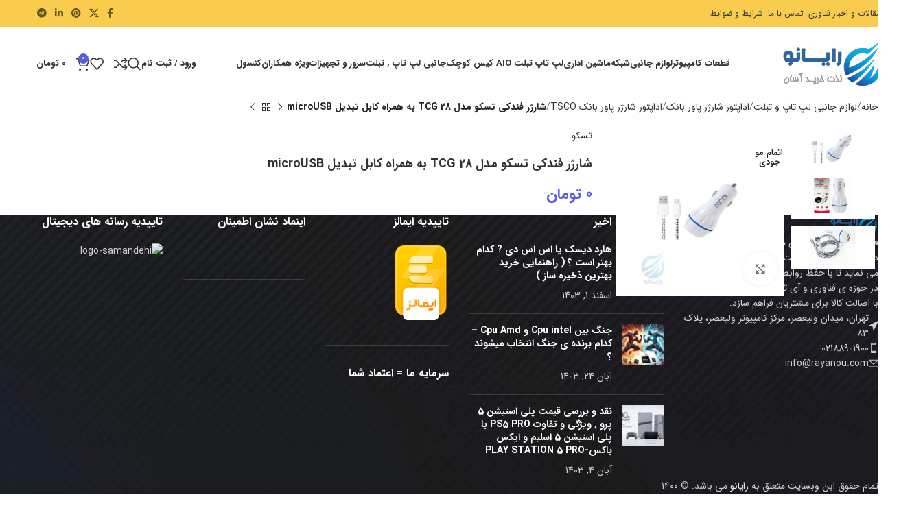

--- FILE ---
content_type: text/html; charset=UTF-8
request_url: https://rayanou.com/product/tcg-28/
body_size: 80171
content:
<!DOCTYPE html>
<html dir="rtl" lang="fa-IR">
<head><meta charset="UTF-8"><script>if(navigator.userAgent.match(/MSIE|Internet Explorer/i)||navigator.userAgent.match(/Trident\/7\..*?rv:11/i)){var href=document.location.href;if(!href.match(/[?&]nowprocket/)){if(href.indexOf("?")==-1){if(href.indexOf("#")==-1){document.location.href=href+"?nowprocket=1"}else{document.location.href=href.replace("#","?nowprocket=1#")}}else{if(href.indexOf("#")==-1){document.location.href=href+"&nowprocket=1"}else{document.location.href=href.replace("#","&nowprocket=1#")}}}}</script><script>(()=>{class RocketLazyLoadScripts{constructor(){this.v="2.0.2",this.userEvents=["keydown","keyup","mousedown","mouseup","mousemove","mouseover","mouseenter","mouseout","mouseleave","touchmove","touchstart","touchend","touchcancel","wheel","click","dblclick","input","visibilitychange"],this.attributeEvents=["onblur","onclick","oncontextmenu","ondblclick","onfocus","onmousedown","onmouseenter","onmouseleave","onmousemove","onmouseout","onmouseover","onmouseup","onmousewheel","onscroll","onsubmit"]}async t(){this.i(),this.o(),/iP(ad|hone)/.test(navigator.userAgent)&&this.h(),this.u(),this.l(this),this.m(),this.k(this),this.p(this),this._(),await Promise.all([this.R(),this.L()]),this.lastBreath=Date.now(),this.S(this),this.P(),this.D(),this.O(),this.M(),await this.C(this.delayedScripts.normal),await this.C(this.delayedScripts.defer),await this.C(this.delayedScripts.async),this.T("domReady"),await this.F(),await this.j(),await this.I(),this.T("windowLoad"),await this.A(),window.dispatchEvent(new Event("rocket-allScriptsLoaded")),this.everythingLoaded=!0,this.lastTouchEnd&&await new Promise((t=>setTimeout(t,500-Date.now()+this.lastTouchEnd))),this.H(),this.T("all"),this.U(),this.W()}i(){this.CSPIssue=sessionStorage.getItem("rocketCSPIssue"),document.addEventListener("securitypolicyviolation",(t=>{this.CSPIssue||"script-src-elem"!==t.violatedDirective||"data"!==t.blockedURI||(this.CSPIssue=!0,sessionStorage.setItem("rocketCSPIssue",!0))}),{isRocket:!0})}o(){window.addEventListener("pageshow",(t=>{this.persisted=t.persisted,this.realWindowLoadedFired=!0}),{isRocket:!0}),window.addEventListener("pagehide",(()=>{this.onFirstUserAction=null}),{isRocket:!0})}h(){let t;function e(e){t=e}window.addEventListener("touchstart",e,{isRocket:!0}),window.addEventListener("touchend",(function i(o){Math.abs(o.changedTouches[0].pageX-t.changedTouches[0].pageX)<10&&Math.abs(o.changedTouches[0].pageY-t.changedTouches[0].pageY)<10&&o.timeStamp-t.timeStamp<200&&(o.target.dispatchEvent(new PointerEvent("click",{target:o.target,bubbles:!0,cancelable:!0})),event.preventDefault(),window.removeEventListener("touchstart",e,{isRocket:!0}),window.removeEventListener("touchend",i,{isRocket:!0}))}),{isRocket:!0})}q(t){this.userActionTriggered||("mousemove"!==t.type||this.firstMousemoveIgnored?"keyup"===t.type||"mouseover"===t.type||"mouseout"===t.type||(this.userActionTriggered=!0,this.onFirstUserAction&&this.onFirstUserAction()):this.firstMousemoveIgnored=!0),"click"===t.type&&t.preventDefault(),this.savedUserEvents.length>0&&(t.stopPropagation(),t.stopImmediatePropagation()),"touchstart"===this.lastEvent&&"touchend"===t.type&&(this.lastTouchEnd=Date.now()),"click"===t.type&&(this.lastTouchEnd=0),this.lastEvent=t.type,this.savedUserEvents.push(t)}u(){this.savedUserEvents=[],this.userEventHandler=this.q.bind(this),this.userEvents.forEach((t=>window.addEventListener(t,this.userEventHandler,{passive:!1,isRocket:!0})))}U(){this.userEvents.forEach((t=>window.removeEventListener(t,this.userEventHandler,{passive:!1,isRocket:!0}))),this.savedUserEvents.forEach((t=>{t.target.dispatchEvent(new window[t.constructor.name](t.type,t))}))}m(){this.eventsMutationObserver=new MutationObserver((t=>{const e="return false";for(const i of t){if("attributes"===i.type){const t=i.target.getAttribute(i.attributeName);t&&t!==e&&(i.target.setAttribute("data-rocket-"+i.attributeName,t),i.target.setAttribute(i.attributeName,e))}"childList"===i.type&&i.addedNodes.forEach((t=>{if(t.nodeType===Node.ELEMENT_NODE)for(const i of t.attributes)this.attributeEvents.includes(i.name)&&i.value&&""!==i.value&&(t.setAttribute("data-rocket-"+i.name,i.value),t.setAttribute(i.name,e))}))}})),this.eventsMutationObserver.observe(document,{subtree:!0,childList:!0,attributeFilter:this.attributeEvents})}H(){this.eventsMutationObserver.disconnect(),this.attributeEvents.forEach((t=>{document.querySelectorAll("[data-rocket-"+t+"]").forEach((e=>{e.setAttribute(t,e.getAttribute("data-rocket-"+t)),e.removeAttribute("data-rocket-"+t)}))}))}k(t){Object.defineProperty(HTMLElement.prototype,"onclick",{get(){return this.rocketonclick},set(e){this.rocketonclick=e,this.setAttribute(t.everythingLoaded?"onclick":"data-rocket-onclick","this.rocketonclick(event)")}})}S(t){function e(e,i){let o=e[i];e[i]=null,Object.defineProperty(e,i,{get:()=>o,set(s){t.everythingLoaded?o=s:e["rocket"+i]=o=s}})}e(document,"onreadystatechange"),e(window,"onload"),e(window,"onpageshow");try{Object.defineProperty(document,"readyState",{get:()=>t.rocketReadyState,set(e){t.rocketReadyState=e},configurable:!0}),document.readyState="loading"}catch(t){console.log("WPRocket DJE readyState conflict, bypassing")}}l(t){this.originalAddEventListener=EventTarget.prototype.addEventListener,this.originalRemoveEventListener=EventTarget.prototype.removeEventListener,this.savedEventListeners=[],EventTarget.prototype.addEventListener=function(e,i,o){o&&o.isRocket||!t.B(e,this)&&!t.userEvents.includes(e)||t.B(e,this)&&!t.userActionTriggered||e.startsWith("rocket-")?t.originalAddEventListener.call(this,e,i,o):t.savedEventListeners.push({target:this,remove:!1,type:e,func:i,options:o})},EventTarget.prototype.removeEventListener=function(e,i,o){o&&o.isRocket||!t.B(e,this)&&!t.userEvents.includes(e)||t.B(e,this)&&!t.userActionTriggered||e.startsWith("rocket-")?t.originalRemoveEventListener.call(this,e,i,o):t.savedEventListeners.push({target:this,remove:!0,type:e,func:i,options:o})}}T(t){"all"===t&&(EventTarget.prototype.addEventListener=this.originalAddEventListener,EventTarget.prototype.removeEventListener=this.originalRemoveEventListener),this.savedEventListeners=this.savedEventListeners.filter((e=>{let i=e.type,o=e.target||window;return"domReady"===t&&"DOMContentLoaded"!==i&&"readystatechange"!==i||("windowLoad"===t&&"load"!==i&&"readystatechange"!==i&&"pageshow"!==i||(this.B(i,o)&&(i="rocket-"+i),e.remove?o.removeEventListener(i,e.func,e.options):o.addEventListener(i,e.func,e.options),!1))}))}p(t){let e;function i(e){return t.everythingLoaded?e:e.split(" ").map((t=>"load"===t||t.startsWith("load.")?"rocket-jquery-load":t)).join(" ")}function o(o){function s(e){const s=o.fn[e];o.fn[e]=o.fn.init.prototype[e]=function(){return this[0]===window&&t.userActionTriggered&&("string"==typeof arguments[0]||arguments[0]instanceof String?arguments[0]=i(arguments[0]):"object"==typeof arguments[0]&&Object.keys(arguments[0]).forEach((t=>{const e=arguments[0][t];delete arguments[0][t],arguments[0][i(t)]=e}))),s.apply(this,arguments),this}}if(o&&o.fn&&!t.allJQueries.includes(o)){const e={DOMContentLoaded:[],"rocket-DOMContentLoaded":[]};for(const t in e)document.addEventListener(t,(()=>{e[t].forEach((t=>t()))}),{isRocket:!0});o.fn.ready=o.fn.init.prototype.ready=function(i){function s(){parseInt(o.fn.jquery)>2?setTimeout((()=>i.bind(document)(o))):i.bind(document)(o)}return t.realDomReadyFired?!t.userActionTriggered||t.fauxDomReadyFired?s():e["rocket-DOMContentLoaded"].push(s):e.DOMContentLoaded.push(s),o([])},s("on"),s("one"),s("off"),t.allJQueries.push(o)}e=o}t.allJQueries=[],o(window.jQuery),Object.defineProperty(window,"jQuery",{get:()=>e,set(t){o(t)}})}P(){const t=new Map;document.write=document.writeln=function(e){const i=document.currentScript,o=document.createRange(),s=i.parentElement;let n=t.get(i);void 0===n&&(n=i.nextSibling,t.set(i,n));const a=document.createDocumentFragment();o.setStart(a,0),a.appendChild(o.createContextualFragment(e)),s.insertBefore(a,n)}}async R(){return new Promise((t=>{this.userActionTriggered?t():this.onFirstUserAction=t}))}async L(){return new Promise((t=>{document.addEventListener("DOMContentLoaded",(()=>{this.realDomReadyFired=!0,t()}),{isRocket:!0})}))}async I(){return this.realWindowLoadedFired?Promise.resolve():new Promise((t=>{window.addEventListener("load",t,{isRocket:!0})}))}M(){this.pendingScripts=[];this.scriptsMutationObserver=new MutationObserver((t=>{for(const e of t)e.addedNodes.forEach((t=>{"SCRIPT"!==t.tagName||t.noModule||t.isWPRocket||this.pendingScripts.push({script:t,promise:new Promise((e=>{const i=()=>{const i=this.pendingScripts.findIndex((e=>e.script===t));i>=0&&this.pendingScripts.splice(i,1),e()};t.addEventListener("load",i,{isRocket:!0}),t.addEventListener("error",i,{isRocket:!0}),setTimeout(i,1e3)}))})}))})),this.scriptsMutationObserver.observe(document,{childList:!0,subtree:!0})}async j(){await this.J(),this.pendingScripts.length?(await this.pendingScripts[0].promise,await this.j()):this.scriptsMutationObserver.disconnect()}D(){this.delayedScripts={normal:[],async:[],defer:[]},document.querySelectorAll("script[type$=rocketlazyloadscript]").forEach((t=>{t.hasAttribute("data-rocket-src")?t.hasAttribute("async")&&!1!==t.async?this.delayedScripts.async.push(t):t.hasAttribute("defer")&&!1!==t.defer||"module"===t.getAttribute("data-rocket-type")?this.delayedScripts.defer.push(t):this.delayedScripts.normal.push(t):this.delayedScripts.normal.push(t)}))}async _(){await this.L();let t=[];document.querySelectorAll("script[type$=rocketlazyloadscript][data-rocket-src]").forEach((e=>{let i=e.getAttribute("data-rocket-src");if(i&&!i.startsWith("data:")){i.startsWith("//")&&(i=location.protocol+i);try{const o=new URL(i).origin;o!==location.origin&&t.push({src:o,crossOrigin:e.crossOrigin||"module"===e.getAttribute("data-rocket-type")})}catch(t){}}})),t=[...new Map(t.map((t=>[JSON.stringify(t),t]))).values()],this.N(t,"preconnect")}async $(t){if(await this.G(),!0!==t.noModule||!("noModule"in HTMLScriptElement.prototype))return new Promise((e=>{let i;function o(){(i||t).setAttribute("data-rocket-status","executed"),e()}try{if(navigator.userAgent.includes("Firefox/")||""===navigator.vendor||this.CSPIssue)i=document.createElement("script"),[...t.attributes].forEach((t=>{let e=t.nodeName;"type"!==e&&("data-rocket-type"===e&&(e="type"),"data-rocket-src"===e&&(e="src"),i.setAttribute(e,t.nodeValue))})),t.text&&(i.text=t.text),t.nonce&&(i.nonce=t.nonce),i.hasAttribute("src")?(i.addEventListener("load",o,{isRocket:!0}),i.addEventListener("error",(()=>{i.setAttribute("data-rocket-status","failed-network"),e()}),{isRocket:!0}),setTimeout((()=>{i.isConnected||e()}),1)):(i.text=t.text,o()),i.isWPRocket=!0,t.parentNode.replaceChild(i,t);else{const i=t.getAttribute("data-rocket-type"),s=t.getAttribute("data-rocket-src");i?(t.type=i,t.removeAttribute("data-rocket-type")):t.removeAttribute("type"),t.addEventListener("load",o,{isRocket:!0}),t.addEventListener("error",(i=>{this.CSPIssue&&i.target.src.startsWith("data:")?(console.log("WPRocket: CSP fallback activated"),t.removeAttribute("src"),this.$(t).then(e)):(t.setAttribute("data-rocket-status","failed-network"),e())}),{isRocket:!0}),s?(t.fetchPriority="high",t.removeAttribute("data-rocket-src"),t.src=s):t.src="data:text/javascript;base64,"+window.btoa(unescape(encodeURIComponent(t.text)))}}catch(i){t.setAttribute("data-rocket-status","failed-transform"),e()}}));t.setAttribute("data-rocket-status","skipped")}async C(t){const e=t.shift();return e?(e.isConnected&&await this.$(e),this.C(t)):Promise.resolve()}O(){this.N([...this.delayedScripts.normal,...this.delayedScripts.defer,...this.delayedScripts.async],"preload")}N(t,e){this.trash=this.trash||[];let i=!0;var o=document.createDocumentFragment();t.forEach((t=>{const s=t.getAttribute&&t.getAttribute("data-rocket-src")||t.src;if(s&&!s.startsWith("data:")){const n=document.createElement("link");n.href=s,n.rel=e,"preconnect"!==e&&(n.as="script",n.fetchPriority=i?"high":"low"),t.getAttribute&&"module"===t.getAttribute("data-rocket-type")&&(n.crossOrigin=!0),t.crossOrigin&&(n.crossOrigin=t.crossOrigin),t.integrity&&(n.integrity=t.integrity),t.nonce&&(n.nonce=t.nonce),o.appendChild(n),this.trash.push(n),i=!1}})),document.head.appendChild(o)}W(){this.trash.forEach((t=>t.remove()))}async F(){try{document.readyState="interactive"}catch(t){}this.fauxDomReadyFired=!0;try{await this.G(),document.dispatchEvent(new Event("rocket-readystatechange")),await this.G(),document.rocketonreadystatechange&&document.rocketonreadystatechange(),await this.G(),document.dispatchEvent(new Event("rocket-DOMContentLoaded")),await this.G(),window.dispatchEvent(new Event("rocket-DOMContentLoaded"))}catch(t){console.error(t)}}async A(){try{document.readyState="complete"}catch(t){}try{await this.G(),document.dispatchEvent(new Event("rocket-readystatechange")),await this.G(),document.rocketonreadystatechange&&document.rocketonreadystatechange(),await this.G(),window.dispatchEvent(new Event("rocket-load")),await this.G(),window.rocketonload&&window.rocketonload(),await this.G(),this.allJQueries.forEach((t=>t(window).trigger("rocket-jquery-load"))),await this.G();const t=new Event("rocket-pageshow");t.persisted=this.persisted,window.dispatchEvent(t),await this.G(),window.rocketonpageshow&&window.rocketonpageshow({persisted:this.persisted})}catch(t){console.error(t)}}async G(){Date.now()-this.lastBreath>45&&(await this.J(),this.lastBreath=Date.now())}async J(){return document.hidden?new Promise((t=>setTimeout(t))):new Promise((t=>requestAnimationFrame(t)))}B(t,e){return e===document&&"readystatechange"===t||(e===document&&"DOMContentLoaded"===t||(e===window&&"DOMContentLoaded"===t||(e===window&&"load"===t||e===window&&"pageshow"===t)))}static run(){(new RocketLazyLoadScripts).t()}}RocketLazyLoadScripts.run()})();</script>
	
	<link rel="profile" href="https://gmpg.org/xfn/11">
	<link rel="pingback" href="https://rayanou.com/xmlrpc.php">

	<meta name='robots' content='index, follow, max-image-preview:large, max-snippet:-1, max-video-preview:-1' />
	<style>img:is([sizes="auto" i], [sizes^="auto," i]) { contain-intrinsic-size: 3000px 1500px }</style>
	
	<!-- This site is optimized with the Yoast SEO Premium plugin v24.5 (Yoast SEO v24.6) - https://yoast.com/wordpress/plugins/seo/ -->
	<title>شارژر فندکی تسکو مدل TCG 28 به همراه کابل تبدیل microUSB</title><link rel="preload" data-rocket-preload as="style" href="https://fonts.googleapis.com/css?family=Roboto%20Slab%3A100%2C100italic%2C200%2C200italic%2C300%2C300italic%2C400%2C400italic%2C500%2C500italic%2C600%2C600italic%2C700%2C700italic%2C800%2C800italic%2C900%2C900italic%7CRoboto%3A100%2C100italic%2C200%2C200italic%2C300%2C300italic%2C400%2C400italic%2C500%2C500italic%2C600%2C600italic%2C700%2C700italic%2C800%2C800italic%2C900%2C900italic&#038;display=swap" /><link rel="stylesheet" href="https://fonts.googleapis.com/css?family=Roboto%20Slab%3A100%2C100italic%2C200%2C200italic%2C300%2C300italic%2C400%2C400italic%2C500%2C500italic%2C600%2C600italic%2C700%2C700italic%2C800%2C800italic%2C900%2C900italic%7CRoboto%3A100%2C100italic%2C200%2C200italic%2C300%2C300italic%2C400%2C400italic%2C500%2C500italic%2C600%2C600italic%2C700%2C700italic%2C800%2C800italic%2C900%2C900italic&#038;display=swap" media="print" onload="this.media='all'" /><noscript><link rel="stylesheet" href="https://fonts.googleapis.com/css?family=Roboto%20Slab%3A100%2C100italic%2C200%2C200italic%2C300%2C300italic%2C400%2C400italic%2C500%2C500italic%2C600%2C600italic%2C700%2C700italic%2C800%2C800italic%2C900%2C900italic%7CRoboto%3A100%2C100italic%2C200%2C200italic%2C300%2C300italic%2C400%2C400italic%2C500%2C500italic%2C600%2C600italic%2C700%2C700italic%2C800%2C800italic%2C900%2C900italic&#038;display=swap" /></noscript>
	<meta name="description" content="شارژر فندکی تسکو TCG 28 این شارژر به وسیله ی دو پورت ۲٫۰ USB قادر به شارژ همزمان دو گوشی موبایل با حداکثر شدت جریان عبوری ۲٫۴ آمپر می باشد." />
	<link rel="canonical" href="https://rayanou.com/product/tcg-28/" />
	<meta property="og:locale" content="fa_IR" />
	<meta property="og:type" content="product" />
	<meta property="og:title" content="شارژر فندکی تسکو مدل TCG 28 به همراه کابل تبدیل microUSB" />
	<meta property="og:description" content="شارژر فندکی تسکو TCG 28 این شارژر به وسیله ی دو پورت ۲٫۰ USB قادر به شارژ همزمان دو گوشی موبایل با حداکثر شدت جریان عبوری ۲٫۴ آمپر می باشد." />
	<meta property="og:url" content="https://rayanou.com/product/tcg-28/" />
	<meta property="og:site_name" content="رایانو" />
	<meta property="article:modified_time" content="2025-11-02T13:54:27+00:00" />
	<meta property="og:image" content="https://rayanou.com/wp-content/uploads/2022/09/شارژر-فندکی-تسکو-TCG-28-0.jpg" />
	<meta property="og:image:width" content="1080" />
	<meta property="og:image:height" content="1080" />
	<meta property="og:image:type" content="image/jpeg" /><meta property="og:image" content="https://rayanou.com/wp-content/uploads/2022/09/شارژر-فندکی-تسکو-TCG-28-2.jpg" />
	<meta property="og:image:width" content="1080" />
	<meta property="og:image:height" content="1080" />
	<meta property="og:image:type" content="image/jpeg" /><meta property="og:image" content="https://rayanou.com/wp-content/uploads/2022/09/شارژر-فندکی-تسکو-TCG-28-1.jpg" />
	<meta property="og:image:width" content="1080" />
	<meta property="og:image:height" content="1080" />
	<meta property="og:image:type" content="image/jpeg" />
	<meta name="twitter:card" content="summary_large_image" />
	<meta name="twitter:label1" content="قیمت" />
	<meta name="twitter:data1" content="0&nbsp;تومان" />
	<meta name="twitter:label2" content="دسترسی" />
	<meta name="twitter:data2" content="ناموجود" />
	<script type="application/ld+json" class="yoast-schema-graph">{"@context":"https://schema.org","@graph":[{"@type":["WebPage","ItemPage"],"@id":"https://rayanou.com/product/tcg-28/","url":"https://rayanou.com/product/tcg-28/","name":"شارژر فندکی تسکو مدل TCG 28 به همراه کابل تبدیل microUSB","isPartOf":{"@id":"https://rayanou.com/#website"},"primaryImageOfPage":{"@id":"https://rayanou.com/product/tcg-28/#primaryimage"},"image":{"@id":"https://rayanou.com/product/tcg-28/#primaryimage"},"thumbnailUrl":"https://rayanou.com/wp-content/uploads/2022/09/شارژر-فندکی-تسکو-TCG-28-0.jpg","description":"شارژر فندکی تسکو TCG 28 این شارژر به وسیله ی دو پورت ۲٫۰ USB قادر به شارژ همزمان دو گوشی موبایل با حداکثر شدت جریان عبوری ۲٫۴ آمپر می باشد.","breadcrumb":{"@id":"https://rayanou.com/product/tcg-28/#breadcrumb"},"inLanguage":"fa-IR","potentialAction":{"@type":"BuyAction","target":"https://rayanou.com/product/tcg-28/"}},{"@type":"ImageObject","inLanguage":"fa-IR","@id":"https://rayanou.com/product/tcg-28/#primaryimage","url":"https://rayanou.com/wp-content/uploads/2022/09/شارژر-فندکی-تسکو-TCG-28-0.jpg","contentUrl":"https://rayanou.com/wp-content/uploads/2022/09/شارژر-فندکی-تسکو-TCG-28-0.jpg","width":1080,"height":1080,"caption":"شارژر فندکی تسکو TCG 28"},{"@type":"BreadcrumbList","@id":"https://rayanou.com/product/tcg-28/#breadcrumb","itemListElement":[{"@type":"ListItem","position":1,"name":"صفحه اصلی","item":"https://rayanou.com/"},{"@type":"ListItem","position":2,"name":"فروشگاه","item":"https://rayanou.com/shop/"},{"@type":"ListItem","position":3,"name":"لوازم جانبی لپ تاپ و تبلت","item":"https://rayanou.com/product-category/laptop-and-tablet-accessories/"},{"@type":"ListItem","position":4,"name":"اداپتور شارژر پاور بانک","item":"https://rayanou.com/product-category/laptop-and-tablet-accessories/adapter-and-charger/"},{"@type":"ListItem","position":5,"name":"اداپتور شارژر پاور بانک TSCO","item":"https://rayanou.com/product-category/laptop-and-tablet-accessories/adapter-and-charger/tsco-adapter-and-charger/"},{"@type":"ListItem","position":6,"name":"شارژر فندکی تسکو مدل TCG 28 به همراه کابل تبدیل microUSB"}]},{"@type":"WebSite","@id":"https://rayanou.com/#website","url":"https://rayanou.com/","name":"رایانو","description":"تجهیزات شبکه | قطعات کامپیوتر | لوازم جانبی | نوت بوک","potentialAction":[{"@type":"SearchAction","target":{"@type":"EntryPoint","urlTemplate":"https://rayanou.com/?s={search_term_string}"},"query-input":{"@type":"PropertyValueSpecification","valueRequired":true,"valueName":"search_term_string"}}],"inLanguage":"fa-IR"}]}</script>
	<meta property="product:price:amount" content="0" />
	<meta property="product:price:currency" content="IRT" />
	<meta property="og:availability" content="out of stock" />
	<meta property="product:availability" content="out of stock" />
	<meta property="product:retailer_item_id" content="#1879808" />
	<meta property="product:condition" content="new" />
	<!-- / Yoast SEO Premium plugin. -->


<link rel='dns-prefetch' href='//unpkg.com' />
<link href='https://fonts.gstatic.com' crossorigin rel='preconnect' />
<link rel="alternate" type="application/rss+xml" title="رایانو &raquo; خوراک" href="https://rayanou.com/feed/" />
<link rel="alternate" type="application/rss+xml" title="رایانو &raquo; خوراک دیدگاه‌ها" href="https://rayanou.com/comments/feed/" />
<link rel="alternate" type="application/rss+xml" title="رایانو &raquo; شارژر فندکی تسکو مدل TCG 28 به همراه کابل تبدیل microUSB خوراک دیدگاه‌ها" href="https://rayanou.com/product/tcg-28/feed/" />
<link rel='stylesheet' id='sbi_styles-css' href='https://rayanou.com/wp-content/plugins/instagram-feed/css/sbi-styles.min.css?ver=6.6.1' type='text/css' media='all' />
<link rel='stylesheet' id='wp-block-library-rtl-css' href='https://rayanou.com/wp-includes/css/dist/block-library/style-rtl.min.css?ver=6.7.4' type='text/css' media='all' />
<style id='classic-theme-styles-inline-css' type='text/css'>
/*! This file is auto-generated */
.wp-block-button__link{color:#fff;background-color:#32373c;border-radius:9999px;box-shadow:none;text-decoration:none;padding:calc(.667em + 2px) calc(1.333em + 2px);font-size:1.125em}.wp-block-file__button{background:#32373c;color:#fff;text-decoration:none}
</style>
<style id='global-styles-inline-css' type='text/css'>
:root{--wp--preset--aspect-ratio--square: 1;--wp--preset--aspect-ratio--4-3: 4/3;--wp--preset--aspect-ratio--3-4: 3/4;--wp--preset--aspect-ratio--3-2: 3/2;--wp--preset--aspect-ratio--2-3: 2/3;--wp--preset--aspect-ratio--16-9: 16/9;--wp--preset--aspect-ratio--9-16: 9/16;--wp--preset--color--black: #000000;--wp--preset--color--cyan-bluish-gray: #abb8c3;--wp--preset--color--white: #ffffff;--wp--preset--color--pale-pink: #f78da7;--wp--preset--color--vivid-red: #cf2e2e;--wp--preset--color--luminous-vivid-orange: #ff6900;--wp--preset--color--luminous-vivid-amber: #fcb900;--wp--preset--color--light-green-cyan: #7bdcb5;--wp--preset--color--vivid-green-cyan: #00d084;--wp--preset--color--pale-cyan-blue: #8ed1fc;--wp--preset--color--vivid-cyan-blue: #0693e3;--wp--preset--color--vivid-purple: #9b51e0;--wp--preset--gradient--vivid-cyan-blue-to-vivid-purple: linear-gradient(135deg,rgba(6,147,227,1) 0%,rgb(155,81,224) 100%);--wp--preset--gradient--light-green-cyan-to-vivid-green-cyan: linear-gradient(135deg,rgb(122,220,180) 0%,rgb(0,208,130) 100%);--wp--preset--gradient--luminous-vivid-amber-to-luminous-vivid-orange: linear-gradient(135deg,rgba(252,185,0,1) 0%,rgba(255,105,0,1) 100%);--wp--preset--gradient--luminous-vivid-orange-to-vivid-red: linear-gradient(135deg,rgba(255,105,0,1) 0%,rgb(207,46,46) 100%);--wp--preset--gradient--very-light-gray-to-cyan-bluish-gray: linear-gradient(135deg,rgb(238,238,238) 0%,rgb(169,184,195) 100%);--wp--preset--gradient--cool-to-warm-spectrum: linear-gradient(135deg,rgb(74,234,220) 0%,rgb(151,120,209) 20%,rgb(207,42,186) 40%,rgb(238,44,130) 60%,rgb(251,105,98) 80%,rgb(254,248,76) 100%);--wp--preset--gradient--blush-light-purple: linear-gradient(135deg,rgb(255,206,236) 0%,rgb(152,150,240) 100%);--wp--preset--gradient--blush-bordeaux: linear-gradient(135deg,rgb(254,205,165) 0%,rgb(254,45,45) 50%,rgb(107,0,62) 100%);--wp--preset--gradient--luminous-dusk: linear-gradient(135deg,rgb(255,203,112) 0%,rgb(199,81,192) 50%,rgb(65,88,208) 100%);--wp--preset--gradient--pale-ocean: linear-gradient(135deg,rgb(255,245,203) 0%,rgb(182,227,212) 50%,rgb(51,167,181) 100%);--wp--preset--gradient--electric-grass: linear-gradient(135deg,rgb(202,248,128) 0%,rgb(113,206,126) 100%);--wp--preset--gradient--midnight: linear-gradient(135deg,rgb(2,3,129) 0%,rgb(40,116,252) 100%);--wp--preset--font-size--small: 13px;--wp--preset--font-size--medium: 20px;--wp--preset--font-size--large: 36px;--wp--preset--font-size--x-large: 42px;--wp--preset--font-family--inter: "Inter", sans-serif;--wp--preset--font-family--cardo: Cardo;--wp--preset--spacing--20: 0.44rem;--wp--preset--spacing--30: 0.67rem;--wp--preset--spacing--40: 1rem;--wp--preset--spacing--50: 1.5rem;--wp--preset--spacing--60: 2.25rem;--wp--preset--spacing--70: 3.38rem;--wp--preset--spacing--80: 5.06rem;--wp--preset--shadow--natural: 6px 6px 9px rgba(0, 0, 0, 0.2);--wp--preset--shadow--deep: 12px 12px 50px rgba(0, 0, 0, 0.4);--wp--preset--shadow--sharp: 6px 6px 0px rgba(0, 0, 0, 0.2);--wp--preset--shadow--outlined: 6px 6px 0px -3px rgba(255, 255, 255, 1), 6px 6px rgba(0, 0, 0, 1);--wp--preset--shadow--crisp: 6px 6px 0px rgba(0, 0, 0, 1);}:where(.is-layout-flex){gap: 0.5em;}:where(.is-layout-grid){gap: 0.5em;}body .is-layout-flex{display: flex;}.is-layout-flex{flex-wrap: wrap;align-items: center;}.is-layout-flex > :is(*, div){margin: 0;}body .is-layout-grid{display: grid;}.is-layout-grid > :is(*, div){margin: 0;}:where(.wp-block-columns.is-layout-flex){gap: 2em;}:where(.wp-block-columns.is-layout-grid){gap: 2em;}:where(.wp-block-post-template.is-layout-flex){gap: 1.25em;}:where(.wp-block-post-template.is-layout-grid){gap: 1.25em;}.has-black-color{color: var(--wp--preset--color--black) !important;}.has-cyan-bluish-gray-color{color: var(--wp--preset--color--cyan-bluish-gray) !important;}.has-white-color{color: var(--wp--preset--color--white) !important;}.has-pale-pink-color{color: var(--wp--preset--color--pale-pink) !important;}.has-vivid-red-color{color: var(--wp--preset--color--vivid-red) !important;}.has-luminous-vivid-orange-color{color: var(--wp--preset--color--luminous-vivid-orange) !important;}.has-luminous-vivid-amber-color{color: var(--wp--preset--color--luminous-vivid-amber) !important;}.has-light-green-cyan-color{color: var(--wp--preset--color--light-green-cyan) !important;}.has-vivid-green-cyan-color{color: var(--wp--preset--color--vivid-green-cyan) !important;}.has-pale-cyan-blue-color{color: var(--wp--preset--color--pale-cyan-blue) !important;}.has-vivid-cyan-blue-color{color: var(--wp--preset--color--vivid-cyan-blue) !important;}.has-vivid-purple-color{color: var(--wp--preset--color--vivid-purple) !important;}.has-black-background-color{background-color: var(--wp--preset--color--black) !important;}.has-cyan-bluish-gray-background-color{background-color: var(--wp--preset--color--cyan-bluish-gray) !important;}.has-white-background-color{background-color: var(--wp--preset--color--white) !important;}.has-pale-pink-background-color{background-color: var(--wp--preset--color--pale-pink) !important;}.has-vivid-red-background-color{background-color: var(--wp--preset--color--vivid-red) !important;}.has-luminous-vivid-orange-background-color{background-color: var(--wp--preset--color--luminous-vivid-orange) !important;}.has-luminous-vivid-amber-background-color{background-color: var(--wp--preset--color--luminous-vivid-amber) !important;}.has-light-green-cyan-background-color{background-color: var(--wp--preset--color--light-green-cyan) !important;}.has-vivid-green-cyan-background-color{background-color: var(--wp--preset--color--vivid-green-cyan) !important;}.has-pale-cyan-blue-background-color{background-color: var(--wp--preset--color--pale-cyan-blue) !important;}.has-vivid-cyan-blue-background-color{background-color: var(--wp--preset--color--vivid-cyan-blue) !important;}.has-vivid-purple-background-color{background-color: var(--wp--preset--color--vivid-purple) !important;}.has-black-border-color{border-color: var(--wp--preset--color--black) !important;}.has-cyan-bluish-gray-border-color{border-color: var(--wp--preset--color--cyan-bluish-gray) !important;}.has-white-border-color{border-color: var(--wp--preset--color--white) !important;}.has-pale-pink-border-color{border-color: var(--wp--preset--color--pale-pink) !important;}.has-vivid-red-border-color{border-color: var(--wp--preset--color--vivid-red) !important;}.has-luminous-vivid-orange-border-color{border-color: var(--wp--preset--color--luminous-vivid-orange) !important;}.has-luminous-vivid-amber-border-color{border-color: var(--wp--preset--color--luminous-vivid-amber) !important;}.has-light-green-cyan-border-color{border-color: var(--wp--preset--color--light-green-cyan) !important;}.has-vivid-green-cyan-border-color{border-color: var(--wp--preset--color--vivid-green-cyan) !important;}.has-pale-cyan-blue-border-color{border-color: var(--wp--preset--color--pale-cyan-blue) !important;}.has-vivid-cyan-blue-border-color{border-color: var(--wp--preset--color--vivid-cyan-blue) !important;}.has-vivid-purple-border-color{border-color: var(--wp--preset--color--vivid-purple) !important;}.has-vivid-cyan-blue-to-vivid-purple-gradient-background{background: var(--wp--preset--gradient--vivid-cyan-blue-to-vivid-purple) !important;}.has-light-green-cyan-to-vivid-green-cyan-gradient-background{background: var(--wp--preset--gradient--light-green-cyan-to-vivid-green-cyan) !important;}.has-luminous-vivid-amber-to-luminous-vivid-orange-gradient-background{background: var(--wp--preset--gradient--luminous-vivid-amber-to-luminous-vivid-orange) !important;}.has-luminous-vivid-orange-to-vivid-red-gradient-background{background: var(--wp--preset--gradient--luminous-vivid-orange-to-vivid-red) !important;}.has-very-light-gray-to-cyan-bluish-gray-gradient-background{background: var(--wp--preset--gradient--very-light-gray-to-cyan-bluish-gray) !important;}.has-cool-to-warm-spectrum-gradient-background{background: var(--wp--preset--gradient--cool-to-warm-spectrum) !important;}.has-blush-light-purple-gradient-background{background: var(--wp--preset--gradient--blush-light-purple) !important;}.has-blush-bordeaux-gradient-background{background: var(--wp--preset--gradient--blush-bordeaux) !important;}.has-luminous-dusk-gradient-background{background: var(--wp--preset--gradient--luminous-dusk) !important;}.has-pale-ocean-gradient-background{background: var(--wp--preset--gradient--pale-ocean) !important;}.has-electric-grass-gradient-background{background: var(--wp--preset--gradient--electric-grass) !important;}.has-midnight-gradient-background{background: var(--wp--preset--gradient--midnight) !important;}.has-small-font-size{font-size: var(--wp--preset--font-size--small) !important;}.has-medium-font-size{font-size: var(--wp--preset--font-size--medium) !important;}.has-large-font-size{font-size: var(--wp--preset--font-size--large) !important;}.has-x-large-font-size{font-size: var(--wp--preset--font-size--x-large) !important;}
:where(.wp-block-post-template.is-layout-flex){gap: 1.25em;}:where(.wp-block-post-template.is-layout-grid){gap: 1.25em;}
:where(.wp-block-columns.is-layout-flex){gap: 2em;}:where(.wp-block-columns.is-layout-grid){gap: 2em;}
:root :where(.wp-block-pullquote){font-size: 1.5em;line-height: 1.6;}
</style>
<link rel='stylesheet' id='chaty-css-css' href='https://rayanou.com/wp-content/plugins/chaty-pro/css/chaty-front.min.css?ver=17384067863.2.6' type='text/css' media='all' />
<link rel='stylesheet' id='digits-login-style-css' href='https://rayanou.com/wp-content/plugins/digits/assets/css/login.min.css?ver=8.4.1' type='text/css' media='all' />
<link rel='stylesheet' id='digits-style-css' href='https://rayanou.com/wp-content/plugins/digits/assets/css/main.min.css?ver=8.4.1' type='text/css' media='all' />
<style id='digits-style-inline-css' type='text/css'>

                #woocommerce-order-data .address p:nth-child(3) a,.woocommerce-customer-details--phone{
                    text-align:right;
                    }
</style>
<link data-minify="1" rel='stylesheet' id='widgetopts-styles-css' href='https://rayanou.com/wp-content/cache/min/1/wp-content/plugins/widget-options/assets/css/widget-options.css?ver=1754185059' type='text/css' media='all' />
<style id='woocommerce-inline-inline-css' type='text/css'>
.woocommerce form .form-row .required { visibility: visible; }
</style>
<link data-minify="1" rel='stylesheet' id='dgspubliccss-css' href='https://rayanou.com/wp-content/cache/min/1/wp-content/plugins/digi-scraper/public/css/dgs-public-css-v113.css?ver=1754185059' type='text/css' media='all' />
<link data-minify="1" rel='stylesheet' id='mega-theme-icon-css' href='https://rayanou.com/wp-content/cache/min/1/wp-content/plugins/elementor-pro/megatheme/includes/icon/style.css?ver=1754185059' type='text/css' media='all' />
<link data-minify="1" rel='stylesheet' id='wc-form-builder-css' href='https://rayanou.com/wp-content/cache/min/1/wp-content/plugins/woocommerce-warranty/assets/css/form-builder.css?ver=1754185059' type='text/css' media='all' />
<link data-minify="1" rel='stylesheet' id='wc_warranty-css' href='https://rayanou.com/wp-content/cache/min/1/wp-content/plugins/woocommerce-warranty/assets/css/front.css?ver=1754185059' type='text/css' media='all' />
<link data-minify="1" rel='stylesheet' id='yith-wcwtl-style-css' href='https://rayanou.com/wp-content/cache/min/1/wp-content/plugins/yith-woocommerce-waiting-list/assets/css/ywcwtl.css?ver=1754185059' type='text/css' media='all' />
<style id='yith-wcwtl-style-inline-css' type='text/css'>

		    #yith-wcwtl-output { background-color: #f9f9f9; padding: 40px 40px 40px 40px; border-radius: 15px;}
		    #yith-wcwtl-output.success, #yith-wcwtl-output.subscribed{ background-color: #f7fae2; color: #149900 }
		    #yith-wcwtl-output .button{background:#a46497;color:#ffffff;}
			#yith-wcwtl-output .button:hover{background:#935386;color:#ffffff;}
			#yith-wcwtl-output .button.button-leave{background:#a46497;color:#ffffff;}
			#yith-wcwtl-output .button.button-leave:hover{background:#935386;color:#ffffff;}
			#yith-wcwtl-output .yith-wcwtl-error{ background-color: #f9f9f9; color: #AF2323 }
			
</style>
<link data-minify="1" rel='stylesheet' id='brands-styles-css' href='https://rayanou.com/wp-content/cache/min/1/wp-content/plugins/woocommerce/assets/css/brands.css?ver=1754185059' type='text/css' media='all' />
<link data-minify="1" rel='stylesheet' id='yith_wapo_front-css' href='https://rayanou.com/wp-content/cache/min/1/wp-content/plugins/yith-woocommerce-product-add-ons/assets/css/front.css?ver=1754185059' type='text/css' media='all' />
<style id='yith_wapo_front-inline-css' type='text/css'>
:root{--yith-wapo-required-option-color:#AF2323;--yith-wapo-checkbox-style:50%;--yith-wapo-color-swatch-style:2px;--yith-wapo-label-font-size:16px;--yith-wapo-description-font-size:12px;--yith-wapo-color-swatch-size:40px;--yith-wapo-block-padding:0px 0px 0px 0px ;--yith-wapo-block-background-color:#ffffff;--yith-wapo-accent-color-color:#03bfac;--yith-wapo-form-border-color-color:#7a7a7a;--yith-wapo-price-box-colors-text:#474747;--yith-wapo-price-box-colors-background:#ffffff;--yith-wapo-uploads-file-colors-background:#f3f3f3;--yith-wapo-uploads-file-colors-border:#c4c4c4;--yith-wapo-tooltip-colors-text:#ffffff;--yith-wapo-tooltip-colors-background:#03bfac;}
</style>
<link data-minify="1" rel='stylesheet' id='dashicons-css' href='https://rayanou.com/wp-content/cache/min/1/wp-includes/css/dashicons.min.css?ver=1754185059' type='text/css' media='all' />
<style id='dashicons-inline-css' type='text/css'>
[data-font="Dashicons"]:before {font-family: 'Dashicons' !important;content: attr(data-icon) !important;speak: none !important;font-weight: normal !important;font-variant: normal !important;text-transform: none !important;line-height: 1 !important;font-style: normal !important;-webkit-font-smoothing: antialiased !important;-moz-osx-font-smoothing: grayscale !important;}
</style>
<link data-minify="1" rel='stylesheet' id='yith-plugin-fw-icon-font-css' href='https://rayanou.com/wp-content/cache/min/1/wp-content/plugins/yith-pre-order-for-woocommerce/plugin-fw/assets/css/yith-icon.css?ver=1754185059' type='text/css' media='all' />
<link rel='stylesheet' id='pDate-style-css' href='https://rayanou.com/wp-content/plugins/elementor-pro/megatheme/includes/assets/css/persian-datepicker.min.css?ver=6.7.4' type='text/css' media='all' />
<link data-minify="1" rel='stylesheet' id='elementor-icons-css' href='https://rayanou.com/wp-content/cache/min/1/wp-content/plugins/elementor/assets/lib/eicons/css/elementor-icons.min.css?ver=1754185059' type='text/css' media='all' />
<link rel='stylesheet' id='elementor-frontend-css' href='https://rayanou.com/wp-content/uploads/elementor/css/custom-frontend-rtl.min.css?ver=1741300038' type='text/css' media='all' />
<link data-minify="1" rel='stylesheet' id='elementor-post-269-css' href='https://rayanou.com/wp-content/cache/min/1/wp-content/uploads/elementor/css/post-269.css?ver=1754185059' type='text/css' media='all' />
<link data-minify="1" rel='stylesheet' id='megatheme-font-css' href='https://rayanou.com/wp-content/cache/min/1/wp-content/plugins/elementor-pro/megatheme/includes/fonts.css?ver=1754185059' type='text/css' media='all' />
<link rel='stylesheet' id='sbistyles-css' href='https://rayanou.com/wp-content/plugins/instagram-feed/css/sbi-styles.min.css?ver=6.6.1' type='text/css' media='all' />
<link data-minify="1" rel='stylesheet' id='font-awesome-5-all-css' href='https://rayanou.com/wp-content/cache/min/1/wp-content/plugins/elementor/assets/lib/font-awesome/css/all.min.css?ver=1754185059' type='text/css' media='all' />
<link rel='stylesheet' id='font-awesome-4-shim-css' href='https://rayanou.com/wp-content/plugins/elementor/assets/lib/font-awesome/css/v4-shims.min.css?ver=3.27.6' type='text/css' media='all' />
<link rel='stylesheet' id='woodmart-style-css' href='https://rayanou.com/wp-content/themes/woodmart/css/parts/base-rtl.min.css?ver=8.0.6' type='text/css' media='all' />
<link rel='stylesheet' id='wd-helpers-wpb-elem-css' href='https://rayanou.com/wp-content/themes/woodmart/css/parts/helpers-wpb-elem.min.css?ver=8.0.6' type='text/css' media='all' />
<link rel='stylesheet' id='wd-widget-recent-post-comments-css' href='https://rayanou.com/wp-content/themes/woodmart/css/parts/widget-recent-post-comments-rtl.min.css?ver=8.0.6' type='text/css' media='all' />
<link rel='stylesheet' id='wd-widget-wd-recent-posts-css' href='https://rayanou.com/wp-content/themes/woodmart/css/parts/widget-wd-recent-posts.min.css?ver=8.0.6' type='text/css' media='all' />
<link rel='stylesheet' id='wd-widget-nav-css' href='https://rayanou.com/wp-content/themes/woodmart/css/parts/widget-nav.min.css?ver=8.0.6' type='text/css' media='all' />
<link rel='stylesheet' id='wd-widget-wd-layered-nav-css' href='https://rayanou.com/wp-content/themes/woodmart/css/parts/woo-widget-wd-layered-nav.min.css?ver=8.0.6' type='text/css' media='all' />
<link rel='stylesheet' id='wd-woo-mod-swatches-base-css' href='https://rayanou.com/wp-content/themes/woodmart/css/parts/woo-mod-swatches-base.min.css?ver=8.0.6' type='text/css' media='all' />
<link rel='stylesheet' id='wd-woo-mod-swatches-filter-css' href='https://rayanou.com/wp-content/themes/woodmart/css/parts/woo-mod-swatches-filter.min.css?ver=8.0.6' type='text/css' media='all' />
<link rel='stylesheet' id='wd-widget-product-list-css' href='https://rayanou.com/wp-content/themes/woodmart/css/parts/woo-widget-product-list-rtl.min.css?ver=8.0.6' type='text/css' media='all' />
<link rel='stylesheet' id='wd-widget-slider-price-filter-css' href='https://rayanou.com/wp-content/themes/woodmart/css/parts/woo-widget-slider-price-filter.min.css?ver=8.0.6' type='text/css' media='all' />
<link rel='stylesheet' id='wd-wpcf7-css' href='https://rayanou.com/wp-content/themes/woodmart/css/parts/int-wpcf7.min.css?ver=8.0.6' type='text/css' media='all' />
<link rel='stylesheet' id='wd-elementor-base-css' href='https://rayanou.com/wp-content/themes/woodmart/css/parts/int-elem-base-rtl.min.css?ver=8.0.6' type='text/css' media='all' />
<link rel='stylesheet' id='wd-elementor-pro-base-css' href='https://rayanou.com/wp-content/themes/woodmart/css/parts/int-elementor-pro-rtl.min.css?ver=8.0.6' type='text/css' media='all' />
<link rel='stylesheet' id='wd-notices-fixed-css' href='https://rayanou.com/wp-content/themes/woodmart/css/parts/woo-opt-sticky-notices-old.min.css?ver=8.0.6' type='text/css' media='all' />
<link rel='stylesheet' id='wd-woocommerce-base-css' href='https://rayanou.com/wp-content/themes/woodmart/css/parts/woocommerce-base-rtl.min.css?ver=8.0.6' type='text/css' media='all' />
<link rel='stylesheet' id='wd-mod-star-rating-css' href='https://rayanou.com/wp-content/themes/woodmart/css/parts/mod-star-rating.min.css?ver=8.0.6' type='text/css' media='all' />
<link rel='stylesheet' id='wd-woo-el-track-order-css' href='https://rayanou.com/wp-content/themes/woodmart/css/parts/woo-el-track-order.min.css?ver=8.0.6' type='text/css' media='all' />
<link rel='stylesheet' id='wd-woocommerce-block-notices-css' href='https://rayanou.com/wp-content/themes/woodmart/css/parts/woo-mod-block-notices-rtl.min.css?ver=8.0.6' type='text/css' media='all' />
<link rel='stylesheet' id='wd-woo-mod-quantity-css' href='https://rayanou.com/wp-content/themes/woodmart/css/parts/woo-mod-quantity.min.css?ver=8.0.6' type='text/css' media='all' />
<link rel='stylesheet' id='wd-woo-single-prod-el-base-css' href='https://rayanou.com/wp-content/themes/woodmart/css/parts/woo-single-prod-el-base.min.css?ver=8.0.6' type='text/css' media='all' />
<link rel='stylesheet' id='wd-woo-mod-stock-status-css' href='https://rayanou.com/wp-content/themes/woodmart/css/parts/woo-mod-stock-status.min.css?ver=8.0.6' type='text/css' media='all' />
<link rel='stylesheet' id='wd-woo-mod-shop-attributes-css' href='https://rayanou.com/wp-content/themes/woodmart/css/parts/woo-mod-shop-attributes.min.css?ver=8.0.6' type='text/css' media='all' />
<link rel='stylesheet' id='wd-wp-blocks-css' href='https://rayanou.com/wp-content/themes/woodmart/css/parts/wp-blocks.min.css?ver=8.0.6' type='text/css' media='all' />
<link rel='stylesheet' id='wd-header-base-css' href='https://rayanou.com/wp-content/themes/woodmart/css/parts/header-base-rtl.min.css?ver=8.0.6' type='text/css' media='all' />
<link rel='stylesheet' id='wd-mod-tools-css' href='https://rayanou.com/wp-content/themes/woodmart/css/parts/mod-tools.min.css?ver=8.0.6' type='text/css' media='all' />
<link rel='stylesheet' id='wd-header-elements-base-css' href='https://rayanou.com/wp-content/themes/woodmart/css/parts/header-el-base-rtl.min.css?ver=8.0.6' type='text/css' media='all' />
<link rel='stylesheet' id='wd-social-icons-css' href='https://rayanou.com/wp-content/themes/woodmart/css/parts/el-social-icons.min.css?ver=8.0.6' type='text/css' media='all' />
<link rel='stylesheet' id='wd-woo-mod-login-form-css' href='https://rayanou.com/wp-content/themes/woodmart/css/parts/woo-mod-login-form.min.css?ver=8.0.6' type='text/css' media='all' />
<link rel='stylesheet' id='wd-header-my-account-css' href='https://rayanou.com/wp-content/themes/woodmart/css/parts/header-el-my-account-rtl.min.css?ver=8.0.6' type='text/css' media='all' />
<link rel='stylesheet' id='wd-header-search-css' href='https://rayanou.com/wp-content/themes/woodmart/css/parts/header-el-search-rtl.min.css?ver=8.0.6' type='text/css' media='all' />
<link rel='stylesheet' id='wd-header-cart-side-css' href='https://rayanou.com/wp-content/themes/woodmart/css/parts/header-el-cart-side.min.css?ver=8.0.6' type='text/css' media='all' />
<link rel='stylesheet' id='wd-header-cart-css' href='https://rayanou.com/wp-content/themes/woodmart/css/parts/header-el-cart-rtl.min.css?ver=8.0.6' type='text/css' media='all' />
<link rel='stylesheet' id='wd-widget-shopping-cart-css' href='https://rayanou.com/wp-content/themes/woodmart/css/parts/woo-widget-shopping-cart-rtl.min.css?ver=8.0.6' type='text/css' media='all' />
<link rel='stylesheet' id='wd-header-mobile-nav-dropdown-css' href='https://rayanou.com/wp-content/themes/woodmart/css/parts/header-el-mobile-nav-dropdown.min.css?ver=8.0.6' type='text/css' media='all' />
<link rel='stylesheet' id='wd-page-title-css' href='https://rayanou.com/wp-content/themes/woodmart/css/parts/page-title.min.css?ver=8.0.6' type='text/css' media='all' />
<link rel='stylesheet' id='wd-woo-single-prod-predefined-css' href='https://rayanou.com/wp-content/themes/woodmart/css/parts/woo-single-prod-predefined-rtl.min.css?ver=8.0.6' type='text/css' media='all' />
<link rel='stylesheet' id='wd-woo-single-prod-and-quick-view-predefined-css' href='https://rayanou.com/wp-content/themes/woodmart/css/parts/woo-single-prod-and-quick-view-predefined-rtl.min.css?ver=8.0.6' type='text/css' media='all' />
<link rel='stylesheet' id='wd-woo-single-prod-el-tabs-predefined-css' href='https://rayanou.com/wp-content/themes/woodmart/css/parts/woo-single-prod-el-tabs-predefined.min.css?ver=8.0.6' type='text/css' media='all' />
<link rel='stylesheet' id='wd-woo-single-prod-el-navigation-css' href='https://rayanou.com/wp-content/themes/woodmart/css/parts/woo-single-prod-el-navigation-rtl.min.css?ver=8.0.6' type='text/css' media='all' />
<link rel='stylesheet' id='wd-woo-single-prod-el-gallery-css' href='https://rayanou.com/wp-content/themes/woodmart/css/parts/woo-single-prod-el-gallery.min.css?ver=8.0.6' type='text/css' media='all' />
<link rel='stylesheet' id='wd-woo-single-prod-el-gallery-opt-thumb-left-desktop-css' href='https://rayanou.com/wp-content/themes/woodmart/css/parts/woo-single-prod-el-gallery-opt-thumb-left-desktop.min.css?ver=8.0.6' type='text/css' media='all' />
<link rel='stylesheet' id='wd-swiper-css' href='https://rayanou.com/wp-content/themes/woodmart/css/parts/lib-swiper-rtl.min.css?ver=8.0.6' type='text/css' media='all' />
<link rel='stylesheet' id='wd-woo-mod-product-labels-css' href='https://rayanou.com/wp-content/themes/woodmart/css/parts/woo-mod-product-labels.min.css?ver=8.0.6' type='text/css' media='all' />
<link rel='stylesheet' id='wd-woo-mod-product-labels-round-css' href='https://rayanou.com/wp-content/themes/woodmart/css/parts/woo-mod-product-labels-round.min.css?ver=8.0.6' type='text/css' media='all' />
<link rel='stylesheet' id='wd-swiper-arrows-css' href='https://rayanou.com/wp-content/themes/woodmart/css/parts/lib-swiper-arrows-rtl.min.css?ver=8.0.6' type='text/css' media='all' />
<link rel='stylesheet' id='wd-photoswipe-css' href='https://rayanou.com/wp-content/themes/woodmart/css/parts/lib-photoswipe-rtl.min.css?ver=8.0.6' type='text/css' media='all' />
<link rel='stylesheet' id='wd-tabs-css' href='https://rayanou.com/wp-content/themes/woodmart/css/parts/el-tabs-rtl.min.css?ver=8.0.6' type='text/css' media='all' />
<link rel='stylesheet' id='wd-woo-single-prod-el-tabs-opt-layout-tabs-css' href='https://rayanou.com/wp-content/themes/woodmart/css/parts/woo-single-prod-el-tabs-opt-layout-tabs.min.css?ver=8.0.6' type='text/css' media='all' />
<link rel='stylesheet' id='wd-accordion-css' href='https://rayanou.com/wp-content/themes/woodmart/css/parts/el-accordion.min.css?ver=8.0.6' type='text/css' media='all' />
<link rel='stylesheet' id='wd-accordion-elem-wpb-css' href='https://rayanou.com/wp-content/themes/woodmart/css/parts/el-accordion-wpb-elem-rtl.min.css?ver=8.0.6' type='text/css' media='all' />
<link rel='stylesheet' id='wd-woo-single-prod-el-reviews-css' href='https://rayanou.com/wp-content/themes/woodmart/css/parts/woo-single-prod-el-reviews.min.css?ver=8.0.6' type='text/css' media='all' />
<link rel='stylesheet' id='wd-woo-single-prod-el-reviews-style-1-css' href='https://rayanou.com/wp-content/themes/woodmart/css/parts/woo-single-prod-el-reviews-style-1.min.css?ver=8.0.6' type='text/css' media='all' />
<link rel='stylesheet' id='wd-mod-comments-css' href='https://rayanou.com/wp-content/themes/woodmart/css/parts/mod-comments-rtl.min.css?ver=8.0.6' type='text/css' media='all' />
<link rel='stylesheet' id='wd-product-loop-css' href='https://rayanou.com/wp-content/themes/woodmart/css/parts/woo-product-loop-rtl.min.css?ver=8.0.6' type='text/css' media='all' />
<link rel='stylesheet' id='wd-product-loop-quick-css' href='https://rayanou.com/wp-content/themes/woodmart/css/parts/woo-product-loop-quick.min.css?ver=8.0.6' type='text/css' media='all' />
<link rel='stylesheet' id='wd-woo-mod-add-btn-replace-css' href='https://rayanou.com/wp-content/themes/woodmart/css/parts/woo-mod-add-btn-replace.min.css?ver=8.0.6' type='text/css' media='all' />
<link rel='stylesheet' id='wd-woo-opt-title-limit-css' href='https://rayanou.com/wp-content/themes/woodmart/css/parts/woo-opt-title-limit.min.css?ver=8.0.6' type='text/css' media='all' />
<link rel='stylesheet' id='wd-mfp-popup-css' href='https://rayanou.com/wp-content/themes/woodmart/css/parts/lib-magnific-popup-rtl.min.css?ver=8.0.6' type='text/css' media='all' />
<link rel='stylesheet' id='wd-swiper-pagin-css' href='https://rayanou.com/wp-content/themes/woodmart/css/parts/lib-swiper-pagin.min.css?ver=8.0.6' type='text/css' media='all' />
<link rel='stylesheet' id='wd-footer-base-css' href='https://rayanou.com/wp-content/themes/woodmart/css/parts/footer-base-rtl.min.css?ver=8.0.6' type='text/css' media='all' />
<link rel='stylesheet' id='wd-text-block-css' href='https://rayanou.com/wp-content/themes/woodmart/css/parts/el-text-block.min.css?ver=8.0.6' type='text/css' media='all' />
<link rel='stylesheet' id='wd-list-css' href='https://rayanou.com/wp-content/themes/woodmart/css/parts/el-list-rtl.min.css?ver=8.0.6' type='text/css' media='all' />
<link rel='stylesheet' id='wd-el-list-css' href='https://rayanou.com/wp-content/themes/woodmart/css/parts/el-list-wpb-elem.min.css?ver=8.0.6' type='text/css' media='all' />
<link rel='stylesheet' id='wd-scroll-top-css' href='https://rayanou.com/wp-content/themes/woodmart/css/parts/opt-scrolltotop-rtl.min.css?ver=8.0.6' type='text/css' media='all' />
<link rel='stylesheet' id='wd-wd-search-results-css' href='https://rayanou.com/wp-content/themes/woodmart/css/parts/wd-search-results-rtl.min.css?ver=8.0.6' type='text/css' media='all' />
<link rel='stylesheet' id='wd-wd-search-form-css' href='https://rayanou.com/wp-content/themes/woodmart/css/parts/wd-search-form-rtl.min.css?ver=8.0.6' type='text/css' media='all' />
<link rel='stylesheet' id='wd-header-my-account-sidebar-css' href='https://rayanou.com/wp-content/themes/woodmart/css/parts/header-el-my-account-sidebar.min.css?ver=8.0.6' type='text/css' media='all' />
<link rel='stylesheet' id='wd-header-search-fullscreen-css' href='https://rayanou.com/wp-content/themes/woodmart/css/parts/header-el-search-fullscreen-general-rtl.min.css?ver=8.0.6' type='text/css' media='all' />
<link rel='stylesheet' id='wd-header-search-fullscreen-1-css' href='https://rayanou.com/wp-content/themes/woodmart/css/parts/header-el-search-fullscreen-1-rtl.min.css?ver=8.0.6' type='text/css' media='all' />
<link rel='stylesheet' id='wd-bottom-toolbar-css' href='https://rayanou.com/wp-content/themes/woodmart/css/parts/opt-bottom-toolbar-rtl.min.css?ver=8.0.6' type='text/css' media='all' />
<link data-minify="1" rel='stylesheet' id='xts-style-header_947287-css' href='https://rayanou.com/wp-content/cache/min/1/wp-content/uploads/2025/03/xts-header_947287-1741611687.css?ver=1754185060' type='text/css' media='all' />
<link data-minify="1" rel='stylesheet' id='xts-style-theme_settings_default-css' href='https://rayanou.com/wp-content/cache/min/1/wp-content/uploads/2025/04/xts-theme_settings_default-1743845480.css?ver=1754185060' type='text/css' media='all' />

<link rel="preconnect" href="https://fonts.gstatic.com/" crossorigin><script type="text/template" id="tmpl-variation-template">
	<div class="woocommerce-variation-description">{{{ data.variation.variation_description }}}</div>
	<div class="woocommerce-variation-price">{{{ data.variation.price_html }}}</div>
	<div class="woocommerce-variation-availability">{{{ data.variation.availability_html }}}</div>
</script>
<script type="text/template" id="tmpl-unavailable-variation-template">
	<p role="alert">با عرض پوزش، این محصول در دسترس نیست. خواهشمندیمً ترکیب دیگری را انتخاب کنید.</p>
</script>
<script type="text/javascript" src="https://rayanou.com/wp-includes/js/jquery/jquery.min.js?ver=3.7.1" id="jquery-core-js"></script>
<script type="text/javascript" src="https://rayanou.com/wp-includes/js/jquery/jquery-migrate.min.js?ver=3.4.1" id="jquery-migrate-js" data-rocket-defer defer></script>
<script type="text/javascript" id="chaty-js-extra">
/* <![CDATA[ */
var chaty_settings = {"chaty_widgets":[{"id":0,"identifier":0,"settings":{"show_close_button":"yes","position":"right","custom_position":1,"bottom_spacing":"60","side_spacing":"10","icon_view":"horizontal","default_state":"open","cta_text":"","cta_text_color":"#333333","cta_bg_color":"#fff","show_cta":"all_time","is_pending_mesg_enabled":0,"pending_mesg_count":"","pending_mesg_count_color":"#ffffff","pending_mesg_count_bgcolor":"#dd0000","widget_icon":"chat-image","widget_icon_url":"https:\/\/rayanou.com\/wp-content\/uploads\/2022\/10\/\u067e\u0634\u062a\u06cc\u0628\u0627\u0646-\u0633\u0627\u06cc\u062a-\u062f\u0631-\u062d\u0627\u0644-\u06af\u0641\u062a\u06af\u0648-\u0648-\u0686\u062a-1.jpg","font_family":"System Stack","widget_size":"50","custom_widget_size":"50","is_google_analytics_enabled":"1","close_text":"\u067e\u0646\u0647\u0627\u0646 \u0634\u0648\u062f","widget_color":"rgb(53, 90, 221)","widget_rgb_color":"53,90,221","has_custom_css":1,"custom_css":"window.addEventListener('goftino_ready', function () {let myiFrame = document.getElementById(&quot;goftino_w&quot;);let doc = myiFrame.contentDocument;doc.body.innerHTML = doc.body.innerHTML + '#box-widget-icon{display: none;\tvisibility: hidden;}';});","widget_token":"36084d81ea","widget_index":"","attention_effect":""},"triggers":{"has_time_delay":0,"time_delay":0,"exit_intent":1,"has_display_after_page_scroll":0,"display_after_page_scroll":0,"auto_hide_widget":0,"hide_after":0,"show_on_pages_rules":[],"time_diff":0,"has_date_scheduling_rules":0,"date_scheduling_rules":{"start_date_time":"","end_date_time":""},"date_scheduling_rules_timezone":0,"day_hours_scheduling_rules_timezone":0,"has_day_hours_scheduling_rules":0,"day_hours_scheduling_rules":[],"day_time_diff":"","show_on_direct_visit":0,"show_on_referrer_social_network":0,"show_on_referrer_search_engines":0,"show_on_referrer_google_ads":0,"show_on_referrer_urls":[],"has_show_on_specific_referrer_urls":0,"has_traffic_source":0,"has_countries":0,"countries":[],"has_target_rules":0},"channels":[{"channel":"Whatsapp","value":"\u2066989377449976\u2069\u2069","hover_text":"WhatsApp","svg_icon":"<svg width=\"39\" height=\"39\" viewBox=\"0 0 39 39\" fill=\"none\" xmlns=\"http:\/\/www.w3.org\/2000\/svg\"><circle class=\"color-element\" cx=\"19.4395\" cy=\"19.4395\" r=\"19.4395\" fill=\"#49E670\"\/><path d=\"M12.9821 10.1115C12.7029 10.7767 11.5862 11.442 10.7486 11.575C10.1902 11.7081 9.35269 11.8411 6.84003 10.7767C3.48981 9.44628 1.39593 6.25317 1.25634 6.12012C1.11674 5.85403 2.13001e-06 4.39053 2.13001e-06 2.92702C2.13001e-06 1.46351 0.83755 0.665231 1.11673 0.399139C1.39592 0.133046 1.8147 1.01506e-06 2.23348 1.01506e-06C2.37307 1.01506e-06 2.51267 1.01506e-06 2.65226 1.01506e-06C2.93144 1.01506e-06 3.21063 -2.02219e-06 3.35022 0.532183C3.62941 1.19741 4.32736 2.66092 4.32736 2.79397C4.46696 2.92702 4.46696 3.19311 4.32736 3.32616C4.18777 3.59225 4.18777 3.59224 3.90858 3.85834C3.76899 3.99138 3.6294 4.12443 3.48981 4.39052C3.35022 4.52357 3.21063 4.78966 3.35022 5.05576C3.48981 5.32185 4.18777 6.38622 5.16491 7.18449C6.42125 8.24886 7.39839 8.51496 7.81717 8.78105C8.09636 8.91409 8.37554 8.9141 8.65472 8.648C8.93391 8.38191 9.21309 7.98277 9.49228 7.58363C9.77146 7.31754 10.0507 7.1845 10.3298 7.31754C10.609 7.45059 12.2841 8.11582 12.5633 8.38191C12.8425 8.51496 13.1217 8.648 13.1217 8.78105C13.1217 8.78105 13.1217 9.44628 12.9821 10.1115Z\" transform=\"translate(12.9597 12.9597)\" fill=\"#FAFAFA\"\/><path d=\"M0.196998 23.295L0.131434 23.4862L0.323216 23.4223L5.52771 21.6875C7.4273 22.8471 9.47325 23.4274 11.6637 23.4274C18.134 23.4274 23.4274 18.134 23.4274 11.6637C23.4274 5.19344 18.134 -0.1 11.6637 -0.1C5.19344 -0.1 -0.1 5.19344 -0.1 11.6637C-0.1 13.9996 0.624492 16.3352 1.93021 18.2398L0.196998 23.295ZM5.87658 19.8847L5.84025 19.8665L5.80154 19.8788L2.78138 20.8398L3.73978 17.9646L3.75932 17.906L3.71562 17.8623L3.43104 17.5777C2.27704 15.8437 1.55796 13.8245 1.55796 11.6637C1.55796 6.03288 6.03288 1.55796 11.6637 1.55796C17.2945 1.55796 21.7695 6.03288 21.7695 11.6637C21.7695 17.2945 17.2945 21.7695 11.6637 21.7695C9.64222 21.7695 7.76778 21.1921 6.18227 20.039L6.17557 20.0342L6.16817 20.0305L5.87658 19.8847Z\" transform=\"translate(7.7758 7.77582)\" fill=\"white\" stroke=\"white\" stroke-width=\"0.2\"\/><\/svg>","is_desktop":1,"is_mobile":1,"icon_color":"#49E670","icon_rgb_color":"73,230,112","channel_type":"Whatsapp","custom_image_url":"","order":"","pre_set_message":"","is_use_web_version":"1","is_open_new_tab":"1","is_default_open":"0","has_welcome_message":"1","chat_welcome_message":"<p>\u0686\u0647 \u06a9\u0645\u06a9\u06cc \u0627\u0632 \u062f\u0633\u062a \u0645\u0646 \u0628\u0631 \u0645\u06cc \u0622\u06cc\u062f\u061f :)<\/p>","qr_code_image_url":"","mail_subject":"","channel_account_type":"personal","contact_form_settings":[],"contact_fields":[],"url":"https:\/\/web.whatsapp.com\/send?phone=\u2066989377449976\u2069\u2069","mobile_target":"","desktop_target":"_blank","target":"_blank","is_agent":"0","agent_data":[],"header_text":"","header_sub_text":"","header_bg_color":"","header_text_color":"","widget_token":"36084d81ea","widget_index":"","click_event":"","is_agent_desktop":"0","is_agent_mobile":"0"},{"channel":"Link","value":"javascript:Goftino.toggle();","hover_text":"\u06af\u0641\u062a\u06cc\u0646\u0648","svg_icon":"<svg width=\"39\" height=\"39\" viewBox=\"0 0 39 39\" fill=\"none\" xmlns=\"http:\/\/www.w3.org\/2000\/svg\"><circle class=\"color-element\" cx=\"19.4395\" cy=\"19.4395\" r=\"19.4395\" fill=\"#1E88E5\"\/><mask id=\"path-2-outside-1\" maskUnits=\"userSpaceOnUse\" x=\"-1\" y=\"-1\" width=\"13\" height=\"14\" fill=\"black\"><rect fill=\"white\" x=\"-1\" y=\"-1\" width=\"13\" height=\"14\"\/><path fill-rule=\"evenodd\" clip-rule=\"evenodd\" d=\"M9.10658 1.73537C9.10658 1.73537 9.10658 1.73538 9.10659 1.73538L9.93879 2.58495C9.9388 2.58495 9.9388 2.58495 9.9388 2.58496C9.99645 2.64381 10.0508 2.70475 10.1019 2.76754C10.3002 3.0113 10.6804 3.07698 10.9003 2.85252C11.0424 2.70754 11.0721 2.4836 10.9533 2.31904C10.849 2.17452 10.7327 2.03614 10.6046 1.90532C10.6046 1.9053 10.6046 1.90529 10.6045 1.90528L9.77236 1.05572C9.77236 1.05572 9.77235 1.05572 9.77235 1.05572C8.39351 -0.351905 6.15792 -0.351905 4.77907 1.05571C4.77907 1.05572 4.77907 1.05572 4.77906 1.05572L1.03414 4.87877C1.03413 4.87878 1.03413 4.87878 1.03413 4.87878C-0.344706 6.2864 -0.34471 8.56858 1.03412 9.9762C1.03413 9.97621 1.03414 9.97622 1.03415 9.97623L1.86633 10.8258C1.86634 10.8258 1.86635 10.8258 1.86636 10.8258C3.24521 12.2334 5.48072 12.2334 6.85962 10.8258C6.85963 10.8258 6.85964 10.8258 6.85964 10.8258L9.28893 8.34581C9.47006 8.1609 9.47006 7.86509 9.28893 7.68018C9.10243 7.48979 8.79591 7.48979 8.60942 7.68018L6.19386 10.1461C6.19386 10.1461 6.19386 10.1461 6.19386 10.1461C5.1827 11.1784 3.54326 11.1784 2.53215 10.1461C2.53213 10.1461 2.53211 10.1461 2.53209 10.1461L1.69991 9.29657C1.69991 9.29657 1.6999 9.29656 1.6999 9.29655C0.688737 8.2643 0.688739 6.59069 1.6999 5.55844C1.6999 5.55843 1.69991 5.55843 1.69991 5.55843L5.44484 1.73538C5.44484 1.73538 5.44484 1.73537 5.44484 1.73537C6.45601 0.703119 8.09541 0.703118 9.10658 1.73537Z\"\/><\/mask><path fill-rule=\"evenodd\" clip-rule=\"evenodd\" d=\"M9.10658 1.73537C9.10658 1.73537 9.10658 1.73538 9.10659 1.73538L9.93879 2.58495C9.9388 2.58495 9.9388 2.58495 9.9388 2.58496C9.99645 2.64381 10.0508 2.70475 10.1019 2.76754C10.3002 3.0113 10.6804 3.07698 10.9003 2.85252C11.0424 2.70754 11.0721 2.4836 10.9533 2.31904C10.849 2.17452 10.7327 2.03614 10.6046 1.90532C10.6046 1.9053 10.6046 1.90529 10.6045 1.90528L9.77236 1.05572C9.77236 1.05572 9.77235 1.05572 9.77235 1.05572C8.39351 -0.351905 6.15792 -0.351905 4.77907 1.05571C4.77907 1.05572 4.77907 1.05572 4.77906 1.05572L1.03414 4.87877C1.03413 4.87878 1.03413 4.87878 1.03413 4.87878C-0.344706 6.2864 -0.34471 8.56858 1.03412 9.9762C1.03413 9.97621 1.03414 9.97622 1.03415 9.97623L1.86633 10.8258C1.86634 10.8258 1.86635 10.8258 1.86636 10.8258C3.24521 12.2334 5.48072 12.2334 6.85962 10.8258C6.85963 10.8258 6.85964 10.8258 6.85964 10.8258L9.28893 8.34581C9.47006 8.1609 9.47006 7.86509 9.28893 7.68018C9.10243 7.48979 8.79591 7.48979 8.60942 7.68018L6.19386 10.1461C6.19386 10.1461 6.19386 10.1461 6.19386 10.1461C5.1827 11.1784 3.54326 11.1784 2.53215 10.1461C2.53213 10.1461 2.53211 10.1461 2.53209 10.1461L1.69991 9.29657C1.69991 9.29657 1.6999 9.29656 1.6999 9.29655C0.688737 8.2643 0.688739 6.59069 1.6999 5.55844C1.6999 5.55843 1.69991 5.55843 1.69991 5.55843L5.44484 1.73538C5.44484 1.73538 5.44484 1.73537 5.44484 1.73537C6.45601 0.703119 8.09541 0.703118 9.10658 1.73537Z\" transform=\"translate(9.95154 16.0478)\" fill=\"white\"\/><path d=\"M5.44484 1.73538L5.23053 1.52545L5.44484 1.73538ZM5.44484 1.73537L5.23053 1.52544L5.44484 1.73537ZM1.6999 5.55844L1.48559 5.3485L1.6999 5.55844ZM1.69991 5.55843L1.91422 5.76836L1.69991 5.55843ZM1.69991 9.29657L1.91422 9.08664L1.69991 9.29657ZM1.6999 9.29655L1.91421 9.08662L1.6999 9.29655ZM2.53215 10.1461L2.31784 10.3561L2.53215 10.1461ZM2.53209 10.1461L2.31778 10.356L2.53209 10.1461ZM6.19386 10.1461L5.97955 9.93618L6.19386 10.1461ZM6.19386 10.1461L6.40817 10.356L6.19386 10.1461ZM8.60942 7.68018L8.82373 7.89011L8.60942 7.68018ZM9.28893 8.34581L9.07462 8.13588L9.28893 8.34581ZM6.85962 10.8258L6.64532 10.6158L6.85962 10.8258ZM6.85964 10.8258L7.07395 11.0357L6.85964 10.8258ZM1.86633 10.8258L2.08064 10.6158L1.86633 10.8258ZM1.86636 10.8258L2.08067 10.6159L1.86636 10.8258ZM1.03412 9.9762L1.24843 9.76628L1.03412 9.9762ZM1.03415 9.97623L0.819841 10.1862L1.03415 9.97623ZM1.03414 4.87877L0.819827 4.66884L1.03414 4.87877ZM1.03413 4.87878L1.24844 5.08871L1.03413 4.87878ZM4.77907 1.05571L4.99338 1.26564L4.77907 1.05571ZM4.77906 1.05572L4.99338 1.26565L4.77906 1.05572ZM9.77236 1.05572L9.55805 1.26565L9.77236 1.05572ZM9.77235 1.05572L9.98666 0.845785L9.77235 1.05572ZM10.6046 1.90532L10.8189 1.6954L10.6046 1.90532ZM10.6045 1.90528L10.8189 1.69535L10.6045 1.90528ZM10.9533 2.31904L10.7101 2.49464L10.9533 2.31904ZM10.1019 2.76754L9.86916 2.95685L10.1019 2.76754ZM9.10659 1.73538L9.3209 1.52545L9.10659 1.73538ZM9.10658 1.73537L8.89227 1.9453L9.10658 1.73537ZM9.93879 2.58495L10.1531 2.37502L9.93879 2.58495ZM9.9388 2.58496L10.1531 2.37503L9.9388 2.58496ZM10.1531 2.37502L9.3209 1.52545L8.89228 1.94531L9.72448 2.79488L10.1531 2.37502ZM10.3346 2.57823C10.2777 2.50832 10.2172 2.4405 10.1531 2.37503L9.72449 2.79488C9.77566 2.84713 9.82388 2.90119 9.86916 2.95685L10.3346 2.57823ZM11.1966 2.14344C11.0835 1.98684 10.9576 1.83698 10.8189 1.6954L10.3903 2.11524C10.5079 2.2353 10.6145 2.3622 10.7101 2.49464L11.1966 2.14344ZM10.8189 1.69535L9.98667 0.845789L9.55805 1.26565L10.3902 2.11521L10.8189 1.69535ZM9.98666 0.845785C8.49018 -0.681928 6.06124 -0.681928 4.56476 0.845784L4.99338 1.26564C6.25459 -0.0218819 8.29683 -0.0218814 9.55804 1.26565L9.98666 0.845785ZM4.56475 0.84579L0.819827 4.66884L1.24845 5.0887L4.99338 1.26565L4.56475 0.84579ZM0.819819 4.66885C-0.673269 6.1931 -0.673273 8.66187 0.819807 10.1861L1.24843 9.76628C-0.0161474 8.47529 -0.016144 6.37969 1.24844 5.08871L0.819819 4.66885ZM0.819841 10.1862L1.65203 11.0357L2.08064 10.6158L1.24846 9.7663L0.819841 10.1862ZM1.65205 11.0357C3.14854 12.5634 5.57739 12.5634 7.07393 11.0357L6.64532 10.6158C5.38405 11.9034 3.34188 11.9034 2.08067 10.6159L1.65205 11.0357ZM7.07395 11.0357L9.50324 8.55574L9.07462 8.13588L6.64533 10.6158L7.07395 11.0357ZM6.40817 10.356L8.82373 7.89011L8.39511 7.47025L5.97955 9.93618L6.40817 10.356ZM2.31784 10.3561C3.44659 11.5084 5.27938 11.5084 6.40817 10.356L5.97955 9.93618C5.08603 10.8483 3.63993 10.8483 2.74646 9.93621L2.31784 10.3561ZM1.48561 9.50651L2.31778 10.356L2.7464 9.93615L1.91422 9.08664L1.48561 9.50651ZM1.48559 5.3485C0.360176 6.49739 0.360173 8.35759 1.48559 9.50648L1.91421 9.08662C1.0173 8.171 1.0173 6.68399 1.91421 5.76837L1.48559 5.3485ZM5.23053 1.52545L1.4856 5.3485L1.91422 5.76836L5.65915 1.94531L5.23053 1.52545ZM9.32089 1.52544C8.19208 0.373095 6.35934 0.373096 5.23053 1.52544L5.65915 1.9453C6.55268 1.03314 7.99874 1.03314 8.89227 1.9453L9.32089 1.52544ZM5.65915 1.94531C5.65915 1.94531 5.65915 1.94531 5.65915 1.9453L5.23053 1.52544C5.23053 1.52544 5.23053 1.52544 5.23053 1.52545L5.65915 1.94531ZM1.91421 5.76837C1.91421 5.76837 1.91422 5.76836 1.91422 5.76836L1.4856 5.3485C1.4856 5.3485 1.48559 5.3485 1.48559 5.3485L1.91421 5.76837ZM1.91422 9.08664C1.91422 9.08663 1.91421 9.08663 1.91421 9.08662L1.48559 9.50648C1.48559 9.50649 1.4856 9.5065 1.48561 9.50651L1.91422 9.08664ZM2.74646 9.93621C2.74644 9.93619 2.74642 9.93617 2.7464 9.93615L2.31778 10.356C2.3178 10.356 2.31782 10.356 2.31784 10.3561L2.74646 9.93621ZM5.97955 9.93618C5.97955 9.93618 5.97955 9.93618 5.97955 9.93618L6.40817 10.356C6.40817 10.356 6.40817 10.356 6.40817 10.356L5.97955 9.93618ZM9.50324 7.47025C9.1991 7.15977 8.69924 7.15977 8.39511 7.47025L8.82373 7.89011C8.89259 7.81981 9.00576 7.81981 9.07462 7.89011L9.50324 7.47025ZM9.50324 8.55574C9.79862 8.25419 9.79862 7.77179 9.50324 7.47025L9.07462 7.89011C9.1415 7.95838 9.1415 8.0676 9.07462 8.13588L9.50324 8.55574ZM7.07393 11.0357C7.07394 11.0357 7.07395 11.0357 7.07395 11.0357L6.64533 10.6158C6.64533 10.6158 6.64532 10.6158 6.64532 10.6158L7.07393 11.0357ZM1.65203 11.0357C1.65203 11.0357 1.65204 11.0357 1.65205 11.0357L2.08067 10.6159C2.08066 10.6158 2.08065 10.6158 2.08064 10.6158L1.65203 11.0357ZM0.819807 10.1861C0.819819 10.1861 0.81983 10.1862 0.819841 10.1862L1.24846 9.7663C1.24845 9.76629 1.24844 9.76628 1.24843 9.76628L0.819807 10.1861ZM0.819827 4.66884C0.819824 4.66884 0.819822 4.66885 0.819819 4.66885L1.24844 5.08871C1.24844 5.08871 1.24845 5.08871 1.24845 5.0887L0.819827 4.66884ZM4.56476 0.845784C4.56476 0.845786 4.56476 0.845788 4.56475 0.84579L4.99338 1.26565C4.99338 1.26565 4.99338 1.26565 4.99338 1.26564L4.56476 0.845784ZM9.98667 0.845789C9.98667 0.845788 9.98666 0.845787 9.98666 0.845785L9.55804 1.26565C9.55804 1.26565 9.55804 1.26565 9.55805 1.26565L9.98667 0.845789ZM10.8189 1.6954C10.8189 1.69538 10.8189 1.69536 10.8189 1.69535L10.3902 2.11521C10.3902 2.11522 10.3903 2.11523 10.3903 2.11524L10.8189 1.6954ZM11.1146 3.06246C11.3462 2.82606 11.411 2.44051 11.1966 2.14344L10.7101 2.49464C10.7332 2.52669 10.7385 2.58902 10.686 2.64258L11.1146 3.06246ZM9.86916 2.95685C10.1487 3.30046 10.7367 3.44829 11.1146 3.06246L10.686 2.64258C10.652 2.67732 10.6006 2.69693 10.531 2.68804C10.4586 2.67877 10.3842 2.63918 10.3346 2.57823L9.86916 2.95685ZM9.3209 1.52545C9.32089 1.52544 9.32089 1.52544 9.32089 1.52544L8.89227 1.9453C8.89227 1.9453 8.89227 1.94531 8.89228 1.94531L9.3209 1.52545ZM9.72448 2.79488C9.72448 2.79488 9.72448 2.79488 9.72449 2.79488L10.1531 2.37503C10.1531 2.37503 10.1531 2.37502 10.1531 2.37502L9.72448 2.79488Z\" transform=\"translate(9.95154 16.0478)\" fill=\"white\" mask=\"url(#path-2-outside-1)\"\/><mask id=\"path-4-outside-2\" maskUnits=\"userSpaceOnUse\" x=\"-1\" y=\"-1\" width=\"13\" height=\"14\" fill=\"black\"><rect fill=\"white\" x=\"-1\" y=\"-1\" width=\"13\" height=\"14\"\/><path fill-rule=\"evenodd\" clip-rule=\"evenodd\" d=\"M9.10658 1.73537C9.10658 1.73537 9.10658 1.73538 9.10659 1.73538L9.93879 2.58495C9.9388 2.58495 9.9388 2.58495 9.9388 2.58496C9.99645 2.64381 10.0508 2.70475 10.1019 2.76754C10.3002 3.0113 10.6804 3.07698 10.9003 2.85252C11.0424 2.70754 11.0721 2.4836 10.9533 2.31904C10.849 2.17452 10.7327 2.03614 10.6046 1.90532C10.6046 1.9053 10.6046 1.90529 10.6045 1.90528L9.77236 1.05572C9.77236 1.05572 9.77235 1.05572 9.77235 1.05572C8.39351 -0.351905 6.15792 -0.351905 4.77907 1.05571C4.77907 1.05572 4.77907 1.05572 4.77906 1.05572L1.03414 4.87877C1.03413 4.87878 1.03413 4.87878 1.03413 4.87878C-0.344706 6.2864 -0.34471 8.56858 1.03412 9.9762C1.03413 9.97621 1.03414 9.97622 1.03415 9.97623L1.86633 10.8258C1.86634 10.8258 1.86635 10.8258 1.86636 10.8258C3.24521 12.2334 5.48072 12.2334 6.85962 10.8258C6.85963 10.8258 6.85964 10.8258 6.85964 10.8258L9.28893 8.34581C9.47006 8.1609 9.47006 7.86509 9.28893 7.68018C9.10243 7.48979 8.79591 7.48979 8.60942 7.68018L6.19386 10.1461C6.19386 10.1461 6.19386 10.1461 6.19386 10.1461C5.1827 11.1784 3.54326 11.1784 2.53215 10.1461C2.53213 10.1461 2.53211 10.1461 2.53209 10.1461L1.69991 9.29657C1.69991 9.29657 1.6999 9.29656 1.6999 9.29655C0.688737 8.2643 0.688739 6.59069 1.6999 5.55844C1.6999 5.55843 1.69991 5.55843 1.69991 5.55843L5.44484 1.73538C5.44484 1.73538 5.44484 1.73537 5.44484 1.73537C6.45601 0.703119 8.09541 0.703118 9.10658 1.73537Z\"\/><\/mask><path fill-rule=\"evenodd\" clip-rule=\"evenodd\" d=\"M9.10658 1.73537C9.10658 1.73537 9.10658 1.73538 9.10659 1.73538L9.93879 2.58495C9.9388 2.58495 9.9388 2.58495 9.9388 2.58496C9.99645 2.64381 10.0508 2.70475 10.1019 2.76754C10.3002 3.0113 10.6804 3.07698 10.9003 2.85252C11.0424 2.70754 11.0721 2.4836 10.9533 2.31904C10.849 2.17452 10.7327 2.03614 10.6046 1.90532C10.6046 1.9053 10.6046 1.90529 10.6045 1.90528L9.77236 1.05572C9.77236 1.05572 9.77235 1.05572 9.77235 1.05572C8.39351 -0.351905 6.15792 -0.351905 4.77907 1.05571C4.77907 1.05572 4.77907 1.05572 4.77906 1.05572L1.03414 4.87877C1.03413 4.87878 1.03413 4.87878 1.03413 4.87878C-0.344706 6.2864 -0.34471 8.56858 1.03412 9.9762C1.03413 9.97621 1.03414 9.97622 1.03415 9.97623L1.86633 10.8258C1.86634 10.8258 1.86635 10.8258 1.86636 10.8258C3.24521 12.2334 5.48072 12.2334 6.85962 10.8258C6.85963 10.8258 6.85964 10.8258 6.85964 10.8258L9.28893 8.34581C9.47006 8.1609 9.47006 7.86509 9.28893 7.68018C9.10243 7.48979 8.79591 7.48979 8.60942 7.68018L6.19386 10.1461C6.19386 10.1461 6.19386 10.1461 6.19386 10.1461C5.1827 11.1784 3.54326 11.1784 2.53215 10.1461C2.53213 10.1461 2.53211 10.1461 2.53209 10.1461L1.69991 9.29657C1.69991 9.29657 1.6999 9.29656 1.6999 9.29655C0.688737 8.2643 0.688739 6.59069 1.6999 5.55844C1.6999 5.55843 1.69991 5.55843 1.69991 5.55843L5.44484 1.73538C5.44484 1.73538 5.44484 1.73537 5.44484 1.73537C6.45601 0.703119 8.09541 0.703118 9.10658 1.73537Z\" transform=\"translate(28.9286 22.8312) rotate(-180)\" fill=\"white\"\/><path d=\"M5.44484 1.73538L5.23053 1.52545L5.44484 1.73538ZM5.44484 1.73537L5.23053 1.52544L5.44484 1.73537ZM1.6999 5.55844L1.48559 5.3485L1.6999 5.55844ZM1.69991 5.55843L1.91422 5.76836L1.69991 5.55843ZM1.69991 9.29657L1.91422 9.08664L1.69991 9.29657ZM1.6999 9.29655L1.91421 9.08662L1.6999 9.29655ZM2.53215 10.1461L2.31784 10.3561L2.53215 10.1461ZM2.53209 10.1461L2.31778 10.356L2.53209 10.1461ZM6.19386 10.1461L5.97955 9.93618L6.19386 10.1461ZM6.19386 10.1461L6.40817 10.356L6.19386 10.1461ZM8.60942 7.68018L8.82373 7.89011L8.60942 7.68018ZM9.28893 8.34581L9.07462 8.13588L9.28893 8.34581ZM6.85962 10.8258L6.64532 10.6158L6.85962 10.8258ZM6.85964 10.8258L7.07395 11.0357L6.85964 10.8258ZM1.86633 10.8258L2.08064 10.6158L1.86633 10.8258ZM1.86636 10.8258L2.08067 10.6159L1.86636 10.8258ZM1.03412 9.9762L1.24843 9.76628L1.03412 9.9762ZM1.03415 9.97623L0.819841 10.1862L1.03415 9.97623ZM1.03414 4.87877L0.819827 4.66884L1.03414 4.87877ZM1.03413 4.87878L1.24844 5.08871L1.03413 4.87878ZM4.77907 1.05571L4.99338 1.26564L4.77907 1.05571ZM4.77906 1.05572L4.99338 1.26565L4.77906 1.05572ZM9.77236 1.05572L9.55805 1.26565L9.77236 1.05572ZM9.77235 1.05572L9.98666 0.845785L9.77235 1.05572ZM10.6046 1.90532L10.8189 1.6954L10.6046 1.90532ZM10.6045 1.90528L10.8189 1.69535L10.6045 1.90528ZM10.9533 2.31904L10.7101 2.49464L10.9533 2.31904ZM10.1019 2.76754L9.86916 2.95685L10.1019 2.76754ZM9.10659 1.73538L9.3209 1.52545L9.10659 1.73538ZM9.10658 1.73537L8.89227 1.9453L9.10658 1.73537ZM9.93879 2.58495L10.1531 2.37502L9.93879 2.58495ZM9.9388 2.58496L10.1531 2.37503L9.9388 2.58496ZM10.1531 2.37502L9.3209 1.52545L8.89228 1.94531L9.72448 2.79488L10.1531 2.37502ZM10.3346 2.57823C10.2777 2.50832 10.2172 2.4405 10.1531 2.37503L9.72449 2.79488C9.77566 2.84713 9.82388 2.90119 9.86916 2.95685L10.3346 2.57823ZM11.1966 2.14344C11.0835 1.98684 10.9576 1.83698 10.8189 1.6954L10.3903 2.11524C10.5079 2.2353 10.6145 2.3622 10.7101 2.49464L11.1966 2.14344ZM10.8189 1.69535L9.98667 0.845789L9.55805 1.26565L10.3902 2.11521L10.8189 1.69535ZM9.98666 0.845785C8.49018 -0.681928 6.06124 -0.681928 4.56476 0.845784L4.99338 1.26564C6.25459 -0.0218819 8.29683 -0.0218814 9.55804 1.26565L9.98666 0.845785ZM4.56475 0.84579L0.819827 4.66884L1.24845 5.0887L4.99338 1.26565L4.56475 0.84579ZM0.819819 4.66885C-0.673269 6.1931 -0.673273 8.66187 0.819807 10.1861L1.24843 9.76628C-0.0161474 8.47529 -0.016144 6.37969 1.24844 5.08871L0.819819 4.66885ZM0.819841 10.1862L1.65203 11.0357L2.08064 10.6158L1.24846 9.7663L0.819841 10.1862ZM1.65205 11.0357C3.14854 12.5634 5.57739 12.5634 7.07393 11.0357L6.64532 10.6158C5.38405 11.9034 3.34188 11.9034 2.08067 10.6159L1.65205 11.0357ZM7.07395 11.0357L9.50324 8.55574L9.07462 8.13588L6.64533 10.6158L7.07395 11.0357ZM6.40817 10.356L8.82373 7.89011L8.39511 7.47025L5.97955 9.93618L6.40817 10.356ZM2.31784 10.3561C3.44659 11.5084 5.27938 11.5084 6.40817 10.356L5.97955 9.93618C5.08603 10.8483 3.63993 10.8483 2.74646 9.93621L2.31784 10.3561ZM1.48561 9.50651L2.31778 10.356L2.7464 9.93615L1.91422 9.08664L1.48561 9.50651ZM1.48559 5.3485C0.360176 6.49739 0.360173 8.35759 1.48559 9.50648L1.91421 9.08662C1.0173 8.171 1.0173 6.68399 1.91421 5.76837L1.48559 5.3485ZM5.23053 1.52545L1.4856 5.3485L1.91422 5.76836L5.65915 1.94531L5.23053 1.52545ZM9.32089 1.52544C8.19208 0.373095 6.35934 0.373096 5.23053 1.52544L5.65915 1.9453C6.55268 1.03314 7.99874 1.03314 8.89227 1.9453L9.32089 1.52544ZM5.65915 1.94531C5.65915 1.94531 5.65915 1.94531 5.65915 1.9453L5.23053 1.52544C5.23053 1.52544 5.23053 1.52544 5.23053 1.52545L5.65915 1.94531ZM1.91421 5.76837C1.91421 5.76837 1.91422 5.76836 1.91422 5.76836L1.4856 5.3485C1.4856 5.3485 1.48559 5.3485 1.48559 5.3485L1.91421 5.76837ZM1.91422 9.08664C1.91422 9.08663 1.91421 9.08663 1.91421 9.08662L1.48559 9.50648C1.48559 9.50649 1.4856 9.5065 1.48561 9.50651L1.91422 9.08664ZM2.74646 9.93621C2.74644 9.93619 2.74642 9.93617 2.7464 9.93615L2.31778 10.356C2.3178 10.356 2.31782 10.356 2.31784 10.3561L2.74646 9.93621ZM5.97955 9.93618C5.97955 9.93618 5.97955 9.93618 5.97955 9.93618L6.40817 10.356C6.40817 10.356 6.40817 10.356 6.40817 10.356L5.97955 9.93618ZM9.50324 7.47025C9.1991 7.15977 8.69924 7.15977 8.39511 7.47025L8.82373 7.89011C8.89259 7.81981 9.00576 7.81981 9.07462 7.89011L9.50324 7.47025ZM9.50324 8.55574C9.79862 8.25419 9.79862 7.77179 9.50324 7.47025L9.07462 7.89011C9.1415 7.95838 9.1415 8.0676 9.07462 8.13588L9.50324 8.55574ZM7.07393 11.0357C7.07394 11.0357 7.07395 11.0357 7.07395 11.0357L6.64533 10.6158C6.64533 10.6158 6.64532 10.6158 6.64532 10.6158L7.07393 11.0357ZM1.65203 11.0357C1.65203 11.0357 1.65204 11.0357 1.65205 11.0357L2.08067 10.6159C2.08066 10.6158 2.08065 10.6158 2.08064 10.6158L1.65203 11.0357ZM0.819807 10.1861C0.819819 10.1861 0.81983 10.1862 0.819841 10.1862L1.24846 9.7663C1.24845 9.76629 1.24844 9.76628 1.24843 9.76628L0.819807 10.1861ZM0.819827 4.66884C0.819824 4.66884 0.819822 4.66885 0.819819 4.66885L1.24844 5.08871C1.24844 5.08871 1.24845 5.08871 1.24845 5.0887L0.819827 4.66884ZM4.56476 0.845784C4.56476 0.845786 4.56476 0.845788 4.56475 0.84579L4.99338 1.26565C4.99338 1.26565 4.99338 1.26565 4.99338 1.26564L4.56476 0.845784ZM9.98667 0.845789C9.98667 0.845788 9.98666 0.845787 9.98666 0.845785L9.55804 1.26565C9.55804 1.26565 9.55804 1.26565 9.55805 1.26565L9.98667 0.845789ZM10.8189 1.6954C10.8189 1.69538 10.8189 1.69536 10.8189 1.69535L10.3902 2.11521C10.3902 2.11522 10.3903 2.11523 10.3903 2.11524L10.8189 1.6954ZM11.1146 3.06246C11.3462 2.82606 11.411 2.44051 11.1966 2.14344L10.7101 2.49464C10.7332 2.52669 10.7385 2.58902 10.686 2.64258L11.1146 3.06246ZM9.86916 2.95685C10.1487 3.30046 10.7367 3.44829 11.1146 3.06246L10.686 2.64258C10.652 2.67732 10.6006 2.69693 10.531 2.68804C10.4586 2.67877 10.3842 2.63918 10.3346 2.57823L9.86916 2.95685ZM9.3209 1.52545C9.32089 1.52544 9.32089 1.52544 9.32089 1.52544L8.89227 1.9453C8.89227 1.9453 8.89227 1.94531 8.89228 1.94531L9.3209 1.52545ZM9.72448 2.79488C9.72448 2.79488 9.72448 2.79488 9.72449 2.79488L10.1531 2.37503C10.1531 2.37503 10.1531 2.37502 10.1531 2.37502L9.72448 2.79488Z\" transform=\"translate(28.9286 22.8312) rotate(-180)\" fill=\"white\" mask=\"url(#path-4-outside-2)\"\/><\/svg>","is_desktop":1,"is_mobile":1,"icon_color":"#1E88E5","icon_rgb_color":"30,136,229","channel_type":"Link","custom_image_url":"https:\/\/rayanou.com\/wp-content\/uploads\/2022\/10\/support-100x100-1.png","order":"","pre_set_message":"","is_use_web_version":"1","is_open_new_tab":"1","is_default_open":"0","has_welcome_message":"0","chat_welcome_message":"<p>How can I help you? :)<\/p>","qr_code_image_url":"","mail_subject":"","channel_account_type":"personal","contact_form_settings":[],"contact_fields":[],"url":"javascript:;","mobile_target":"","desktop_target":"","target":"","is_agent":"0","agent_data":[],"header_text":"","header_sub_text":"","header_bg_color":"","header_text_color":"","widget_token":"36084d81ea","widget_index":"","click_event":"javascript:Goftino.toggle();","is_agent_desktop":"0","is_agent_mobile":"0"},{"channel":"Telegram","value":"HAMED_NIRVANA","hover_text":"\u062a\u0644\u06af\u0631\u0627\u0645","svg_icon":"<svg width=\"39\" height=\"39\" viewBox=\"0 0 39 39\" fill=\"none\" xmlns=\"http:\/\/www.w3.org\/2000\/svg\"><circle class=\"color-element\" cx=\"19.4395\" cy=\"19.4395\" r=\"19.4395\" fill=\"#3E99D8\"\/><path d=\"M3.56917 -2.55497e-07L0 6.42978L7.5349 1.87535L3.56917 -2.55497e-07Z\" transform=\"translate(13.9704 24.6145)\" fill=\"#E0E0E0\"\/><path d=\"M20.8862 0.133954C20.754 0 20.4897 0 20.2253 0L0.396574 8.03723C0.132191 8.17118 0 8.43909 0 8.707C0 8.97491 0.132191 9.24282 0.396574 9.37677L17.5814 17.414C17.7136 17.414 17.7136 17.414 17.8458 17.414C17.978 17.414 18.1102 17.414 18.1102 17.28C18.2424 17.1461 18.3746 17.0121 18.5068 16.7442L21.1506 0.669769C21.1506 0.535815 21.1506 0.267908 20.8862 0.133954Z\" transform=\"translate(7.36069 10.9512)\" fill=\"white\"\/><path d=\"M13.8801 0L0 11.52V19.4233L3.70136 13.2614L13.8801 0Z\" transform=\"translate(13.9704 11.6208)\" fill=\"#F2F2F2\"\/><\/svg>","is_desktop":1,"is_mobile":1,"icon_color":"#3E99D8","icon_rgb_color":"62,153,216","channel_type":"Telegram","custom_image_url":"","order":"","pre_set_message":"","is_use_web_version":"1","is_open_new_tab":"1","is_default_open":"0","has_welcome_message":"0","chat_welcome_message":"","qr_code_image_url":"","mail_subject":"","channel_account_type":"personal","contact_form_settings":[],"contact_fields":[],"url":"https:\/\/telegram.me\/HAMED_NIRVANA","mobile_target":"_blank","desktop_target":"_blank","target":"_blank","is_agent":"0","agent_data":[],"header_text":"","header_sub_text":"","header_bg_color":"","header_text_color":"","widget_token":"36084d81ea","widget_index":"","click_event":"","is_agent_desktop":"0","is_agent_mobile":"0"},{"channel":"SMS","value":"\u2066+98937744 9976\u2069\u2069","hover_text":"\u067e\u06cc\u0627\u0645\u06a9","svg_icon":"<svg width=\"39\" height=\"39\" viewBox=\"0 0 39 39\" fill=\"none\" xmlns=\"http:\/\/www.w3.org\/2000\/svg\"><circle class=\"color-element\" cx=\"19.4395\" cy=\"19.4395\" r=\"19.4395\" fill=\"#FF549C\"\/><path fill-rule=\"evenodd\" clip-rule=\"evenodd\" d=\"M2.60298 0H16.9194C18.351 0 19.5224 1.19321 19.5224 2.65158V14.5838C19.5224 16.0421 18.351 17.2354 16.9194 17.2354H7.4185L3.64418 20.4173C3.51402 20.5499 3.38388 20.5499 3.25372 20.5499H2.99344C2.73314 20.4173 2.60298 20.1521 2.60298 19.887V17.2354C1.17134 17.2354 0 16.0421 0 14.5838V2.65158C0 1.19321 1.17134 0 2.60298 0ZM2.60316 11.2696C2.60316 11.6673 2.86346 11.9325 3.25391 11.9325H4.5554C5.5966 11.9325 6.50764 11.0044 6.50764 9.94376C6.50764 8.88312 5.5966 7.95505 4.5554 7.95505C4.16496 7.95505 3.90465 7.68991 3.90465 7.29218C3.90465 6.89441 4.16496 6.62927 4.5554 6.62927H5.85689C6.24733 6.62927 6.50764 6.36411 6.50764 5.96637C6.50764 5.56863 6.24733 5.30347 5.85689 5.30347H4.5554C3.51421 5.30347 2.60316 6.23154 2.60316 7.29218C2.60316 8.35281 3.51421 9.28085 4.5554 9.28085C4.94585 9.28085 5.20613 9.54602 5.20613 9.94376C5.20613 10.3415 4.94585 10.6067 4.5554 10.6067H3.25391C2.86346 10.6067 2.60316 10.8718 2.60316 11.2696ZM14.9678 11.9325H13.6664C13.2759 11.9325 13.0156 11.6673 13.0156 11.2696C13.0156 10.8718 13.2759 10.6067 13.6664 10.6067H14.9678C15.3583 10.6067 15.6186 10.3415 15.6186 9.94376C15.6186 9.54602 15.3583 9.28085 14.9678 9.28085C13.9267 9.28085 13.0156 8.35281 13.0156 7.29218C13.0156 6.23154 13.9267 5.30347 14.9678 5.30347H16.2693C16.6598 5.30347 16.9201 5.56863 16.9201 5.96637C16.9201 6.36411 16.6598 6.62927 16.2693 6.62927H14.9678C14.5774 6.62927 14.3171 6.89441 14.3171 7.29218C14.3171 7.68991 14.5774 7.95505 14.9678 7.95505C16.009 7.95505 16.9201 8.88312 16.9201 9.94376C16.9201 11.0044 16.009 11.9325 14.9678 11.9325ZM10.4126 11.2697C10.4126 11.6674 10.6729 11.9326 11.0633 11.9326C11.4538 11.9326 11.7141 11.6674 11.8442 11.2697V5.96649C11.8442 5.70135 11.5839 5.43619 11.3236 5.30362C10.9332 5.30362 10.6729 5.43619 10.5427 5.70135L9.76186 7.15973L8.98094 5.70135C8.85081 5.43619 8.46034 5.17102 8.20006 5.30362C7.93977 5.43619 7.67946 5.70135 7.67946 5.96649V11.2697C7.67946 11.6674 7.93977 11.9326 8.33022 11.9326C8.72066 11.9326 8.98094 11.6674 8.98094 11.2697V8.75067L9.1111 8.88327C9.37138 9.28101 10.0221 9.28101 10.2825 8.88327L10.4126 8.75067V11.2697Z\" transform=\"translate(9.67801 10.4601)\" fill=\"white\"\/><\/svg>","is_desktop":1,"is_mobile":1,"icon_color":"#ff549c","icon_rgb_color":"255,84,156","channel_type":"SMS","custom_image_url":"","order":"","pre_set_message":"","is_use_web_version":"1","is_open_new_tab":"1","is_default_open":"0","has_welcome_message":"0","chat_welcome_message":"","qr_code_image_url":"","mail_subject":"","channel_account_type":"personal","contact_form_settings":[],"contact_fields":[],"url":"sms:\u2066+98937744 9976\u2069\u2069","mobile_target":"","desktop_target":"","target":"","is_agent":"0","agent_data":[],"header_text":"","header_sub_text":"","header_bg_color":"","header_text_color":"","widget_token":"36084d81ea","widget_index":"","click_event":"","is_agent_desktop":"0","is_agent_mobile":"0"},{"channel":"Phone","value":"\u2066+98937744 9976\u2069\u2069","hover_text":"\u062a\u0645\u0627\u0633 \u062a\u0644\u0641\u0646\u06cc","svg_icon":"<svg width=\"39\" height=\"39\" viewBox=\"0 0 39 39\" fill=\"none\" xmlns=\"http:\/\/www.w3.org\/2000\/svg\"><circle class=\"color-element\" cx=\"19.4395\" cy=\"19.4395\" r=\"19.4395\" fill=\"#03E78B\"\/><path d=\"M19.3929 14.9176C17.752 14.7684 16.2602 14.3209 14.7684 13.7242C14.0226 13.4259 13.1275 13.7242 12.8292 14.4701L11.7849 16.2602C8.65222 14.6193 6.11623 11.9341 4.47529 8.95057L6.41458 7.90634C7.16046 7.60799 7.45881 6.71293 7.16046 5.96705C6.56375 4.47529 6.11623 2.83435 5.96705 1.34259C5.96705 0.596704 5.22117 0 4.47529 0H0.745882C0.298353 0 5.69062e-07 0.298352 5.69062e-07 0.745881C5.69062e-07 3.72941 0.596704 6.71293 1.93929 9.3981C3.87858 13.575 7.30964 16.8569 11.3374 18.7962C14.0226 20.1388 17.0061 20.7355 19.9896 20.7355C20.4371 20.7355 20.7355 20.4371 20.7355 19.9896V16.4094C20.7355 15.5143 20.1388 14.9176 19.3929 14.9176Z\" transform=\"translate(9.07179 9.07178)\" fill=\"white\"\/><\/svg>","is_desktop":1,"is_mobile":1,"icon_color":"rgb(3, 224, 231)","icon_rgb_color":"3,224,231","channel_type":"Phone","custom_image_url":"","order":"","pre_set_message":"","is_use_web_version":"1","is_open_new_tab":"1","is_default_open":"0","has_welcome_message":"0","chat_welcome_message":"","qr_code_image_url":"","mail_subject":"","channel_account_type":"personal","contact_form_settings":[],"contact_fields":[],"url":"tel:\u2066+98937744 9976\u2069\u2069","mobile_target":"","desktop_target":"","target":"","is_agent":"0","agent_data":[],"header_text":"","header_sub_text":"","header_bg_color":"","header_text_color":"","widget_token":"36084d81ea","widget_index":"","click_event":"","is_agent_desktop":"0","is_agent_mobile":"0"},{"channel":"Google_Maps","value":"https:\/\/goo.gl\/maps\/oNVy9VafuY5hsQ1t5","hover_text":"\u0646\u0642\u0634\u0647 \u06af\u0648\u06af\u0644","svg_icon":"<svg width=\"39\" height=\"39\" viewBox=\"0 0 39 39\" fill=\"none\" xmlns=\"http:\/\/www.w3.org\/2000\/svg\"><circle class=\"color-element\" cx=\"19.4395\" cy=\"19.4395\" r=\"19.4395\" fill=\"#37AA66\"\/><path fill-rule=\"evenodd\" clip-rule=\"evenodd\" d=\"M0 8.06381C0 3.68631 3.68633 0 8.06383 0C12.4413 0 16.1276 3.68631 16.1276 8.06381C16.1276 12.2109 9.67659 19.5835 8.9854 20.2747C8.755 20.5051 8.29422 20.7355 8.06383 20.7355C7.83344 20.7355 7.37263 20.5051 7.14224 20.2747C6.45107 19.5835 0 12.2109 0 8.06381ZM11.5203 8.06378C11.5203 9.97244 9.97302 11.5197 8.06436 11.5197C6.15572 11.5197 4.60844 9.97244 4.60844 8.06378C4.60844 6.15515 6.15572 4.60788 8.06436 4.60788C9.97302 4.60788 11.5203 6.15515 11.5203 8.06378Z\" transform=\"translate(11.3764 9.07178)\" fill=\"white\"\/><\/svg>","is_desktop":1,"is_mobile":1,"icon_color":"#37AA66","icon_rgb_color":"55,170,102","channel_type":"Google_Maps","custom_image_url":"","order":"","pre_set_message":"","is_use_web_version":"1","is_open_new_tab":"1","is_default_open":"0","has_welcome_message":"0","chat_welcome_message":"","qr_code_image_url":"","mail_subject":"","channel_account_type":"personal","contact_form_settings":[],"contact_fields":[],"url":"https:\/\/goo.gl\/maps\/oNVy9VafuY5hsQ1t5","mobile_target":"_blank","desktop_target":"_blank","target":"_blank","is_agent":"0","agent_data":[],"header_text":"","header_sub_text":"","header_bg_color":"","header_text_color":"","widget_token":"36084d81ea","widget_index":"","click_event":"","is_agent_desktop":"0","is_agent_mobile":"0"}]}],"ajax_url":"https:\/\/rayanou.com\/wp-admin\/admin-ajax.php","data_analytics_settings":"on"};
/* ]]> */
</script>
<script type="rocketlazyloadscript" data-rocket-type="text/javascript" data-rocket-src="https://rayanou.com/wp-content/plugins/chaty-pro/js/cht-front-script.min.js?ver=17384067863.2.6" id="chaty-js" data-rocket-defer defer></script>
<script type="text/javascript" src="https://rayanou.com/wp-content/plugins/woocommerce/assets/js/jquery-blockui/jquery.blockUI.min.js?ver=2.7.0-wc.9.7.0" id="jquery-blockui-js" data-wp-strategy="defer" data-rocket-defer defer></script>
<script type="text/javascript" id="wc-add-to-cart-js-extra">
/* <![CDATA[ */
var wc_add_to_cart_params = {"ajax_url":"\/wp-admin\/admin-ajax.php","wc_ajax_url":"\/?wc-ajax=%%endpoint%%","i18n_view_cart":"\u0645\u0634\u0627\u0647\u062f\u0647 \u0633\u0628\u062f \u062e\u0631\u06cc\u062f","cart_url":"https:\/\/rayanou.com\/cart\/","is_cart":"","cart_redirect_after_add":"yes"};
/* ]]> */
</script>
<script type="rocketlazyloadscript" data-rocket-type="text/javascript" data-rocket-src="https://rayanou.com/wp-content/plugins/woocommerce/assets/js/frontend/add-to-cart.min.js?ver=9.7.0" id="wc-add-to-cart-js" defer="defer" data-wp-strategy="defer"></script>
<script type="text/javascript" src="https://rayanou.com/wp-content/plugins/woocommerce/assets/js/zoom/jquery.zoom.min.js?ver=1.7.21-wc.9.7.0" id="zoom-js" defer="defer" data-wp-strategy="defer"></script>
<script type="text/javascript" src="https://rayanou.com/wp-content/plugins/woocommerce/assets/js/js-cookie/js.cookie.min.js?ver=2.1.4-wc.9.7.0" id="js-cookie-js" defer="defer" data-wp-strategy="defer"></script>
<script type="text/javascript" id="woocommerce-js-extra">
/* <![CDATA[ */
var woocommerce_params = {"ajax_url":"\/wp-admin\/admin-ajax.php","wc_ajax_url":"\/?wc-ajax=%%endpoint%%","i18n_password_show":"Show password","i18n_password_hide":"Hide password"};
/* ]]> */
</script>
<script type="rocketlazyloadscript" data-rocket-type="text/javascript" data-rocket-src="https://rayanou.com/wp-content/plugins/woocommerce/assets/js/frontend/woocommerce.min.js?ver=9.7.0" id="woocommerce-js" defer="defer" data-wp-strategy="defer"></script>
<script type="rocketlazyloadscript" data-rocket-type="text/javascript" data-rocket-src="https://rayanou.com/wp-includes/js/underscore.min.js?ver=1.13.7" id="underscore-js" data-rocket-defer defer></script>
<script type="text/javascript" id="wp-util-js-extra">
/* <![CDATA[ */
var _wpUtilSettings = {"ajax":{"url":"\/wp-admin\/admin-ajax.php"}};
/* ]]> */
</script>
<script type="rocketlazyloadscript" data-rocket-type="text/javascript" data-rocket-src="https://rayanou.com/wp-includes/js/wp-util.min.js?ver=6.7.4" id="wp-util-js" data-rocket-defer defer></script>
<script type="rocketlazyloadscript" data-rocket-type="text/javascript" data-rocket-src="https://rayanou.com/wp-content/themes/woodmart/js/libs/device.min.js?ver=8.0.6" id="wd-device-library-js" data-rocket-defer defer></script>
<script type="text/javascript" src="https://rayanou.com/wp-content/themes/woodmart/js/scripts/global/scrollBar.min.js?ver=8.0.6" id="wd-scrollbar-js" data-rocket-defer defer></script>
<script type="rocketlazyloadscript" data-rocket-type="text/javascript" data-rocket-src="https://rayanou.com/wp-content/plugins/elementor/assets/lib/font-awesome/js/v4-shims.min.js?ver=3.27.6" id="font-awesome-4-shim-js" data-rocket-defer defer></script>
<link rel="https://api.w.org/" href="https://rayanou.com/wp-json/" /><link rel="alternate" title="JSON" type="application/json" href="https://rayanou.com/wp-json/wp/v2/product/53600" /><link rel="EditURI" type="application/rsd+xml" title="RSD" href="https://rayanou.com/xmlrpc.php?rsd" />
<link data-minify="1" rel="stylesheet" href="https://rayanou.com/wp-content/cache/min/1/wp-content/themes/woodmart/rtl.css?ver=1754185060" type="text/css" media="screen" /><meta name="generator" content="WordPress 6.7.4" />
<meta name="generator" content="WooCommerce 9.7.0" />
<link rel='shortlink' href='https://rayanou.com/?p=53600' />
<link rel="alternate" title="oEmbed (JSON)" type="application/json+oembed" href="https://rayanou.com/wp-json/oembed/1.0/embed?url=https%3A%2F%2Frayanou.com%2Fproduct%2Ftcg-28%2F" />
<link rel="alternate" title="oEmbed (XML)" type="text/xml+oembed" href="https://rayanou.com/wp-json/oembed/1.0/embed?url=https%3A%2F%2Frayanou.com%2Fproduct%2Ftcg-28%2F&#038;format=xml" />
<style>mark.order-date,time{unicode-bidi:embed!important}</style>					<meta name="viewport" content="width=device-width, initial-scale=1.0, maximum-scale=1.0, user-scalable=no">
										<noscript><style>.woocommerce-product-gallery{ opacity: 1 !important; }</style></noscript>
	<meta name="generator" content="Elementor 3.27.6; features: additional_custom_breakpoints; settings: css_print_method-external, google_font-enabled, font_display-auto">
<style type="text/css">.recentcomments a{display:inline !important;padding:0 !important;margin:0 !important;}</style>			<style>
				.e-con.e-parent:nth-of-type(n+4):not(.e-lazyloaded):not(.e-no-lazyload),
				.e-con.e-parent:nth-of-type(n+4):not(.e-lazyloaded):not(.e-no-lazyload) * {
					background-image: none !important;
				}
				@media screen and (max-height: 1024px) {
					.e-con.e-parent:nth-of-type(n+3):not(.e-lazyloaded):not(.e-no-lazyload),
					.e-con.e-parent:nth-of-type(n+3):not(.e-lazyloaded):not(.e-no-lazyload) * {
						background-image: none !important;
					}
				}
				@media screen and (max-height: 640px) {
					.e-con.e-parent:nth-of-type(n+2):not(.e-lazyloaded):not(.e-no-lazyload),
					.e-con.e-parent:nth-of-type(n+2):not(.e-lazyloaded):not(.e-no-lazyload) * {
						background-image: none !important;
					}
				}
			</style>
						<meta name="theme-color" content="#FFFEFE">
			        <style type="text/css">
            .digits_secure_modal_box, .digits_ui,
            .digits_secure_modal_box *, .digits_ui *,
            .digits_font, .dig_ma-box, .dig_ma-box input, .dig_ma-box input::placeholder, .dig_ma-box ::placeholder, .dig_ma-box label, .dig_ma-box button, .dig_ma-box select, .dig_ma-box * {
                font-family: 'Arial', sans-serif;
            }
        </style>
        <style class='wp-fonts-local' type='text/css'>
@font-face{font-family:Inter;font-style:normal;font-weight:300 900;font-display:fallback;src:url('https://rayanou.com/wp-content/plugins/woocommerce/assets/fonts/Inter-VariableFont_slnt,wght.woff2') format('woff2');font-stretch:normal;}
@font-face{font-family:Cardo;font-style:normal;font-weight:400;font-display:fallback;src:url('https://rayanou.com/wp-content/plugins/woocommerce/assets/fonts/cardo_normal_400.woff2') format('woff2');}
</style>
<link rel="icon" href="https://rayanou.com/wp-content/uploads/2021/04/logo-50-100x100.png" sizes="32x32" />
<link rel="icon" href="https://rayanou.com/wp-content/uploads/2021/04/logo-50-400x400.png" sizes="192x192" />
<link rel="apple-touch-icon" href="https://rayanou.com/wp-content/uploads/2021/04/logo-50-400x400.png" />
<meta name="msapplication-TileImage" content="https://rayanou.com/wp-content/uploads/2021/04/logo-50-400x400.png" />
<style>
		
		</style><noscript><style id="rocket-lazyload-nojs-css">.rll-youtube-player, [data-lazy-src]{display:none !important;}</style></noscript><meta name="generator" content="WP Rocket 3.18.2" data-wpr-features="wpr_delay_js wpr_defer_js wpr_minify_js wpr_lazyload_images wpr_lazyload_iframes wpr_minify_css wpr_cdn wpr_preload_links wpr_desktop" /></head>

<body class="rtl product-template-default single single-product postid-53600 theme-woodmart woocommerce woocommerce-page woocommerce-no-js wrapper-full-width  sticky-footer-on categories-accordion-on woodmart-ajax-shop-on notifications-sticky sticky-toolbar-on dropdowns-color-light elementor-default elementor-kit-269">
			<script type="rocketlazyloadscript" data-rocket-type="text/javascript" id="wd-flicker-fix">// Flicker fix.</script>	
	
	<div data-rocket-location-hash="2b4a26798a2571018e38594742487c70" class="wd-page-wrapper website-wrapper">
									<header data-rocket-location-hash="6a008e1b9a2917e9d6ccf7f3609f83e2" class="whb-header whb-header_947287 whb-full-width whb-sticky-shadow whb-scroll-stick whb-sticky-real">
					<div data-rocket-location-hash="bbe49e9e3df14a896b564b3512d39a74" class="whb-main-header">
	
<div class="whb-row whb-top-bar whb-not-sticky-row whb-with-bg whb-border-boxed whb-color-dark whb-hidden-mobile whb-flex-flex-middle">
	<div class="container">
		<div class="whb-flex-row whb-top-bar-inner">
			<div class="whb-column whb-col-left whb-visible-lg">
	
<div class="wd-header-nav wd-header-secondary-nav text-left" role="navigation" aria-label="ناوبری ثانویه">
	<ul id="menu-%d9%85%d9%86%d9%88%db%8c-%d9%87%d8%af%d8%b1" class="menu wd-nav wd-nav-secondary wd-style-separated wd-gap-s"><li id="menu-item-59091" class="list-spec menu-item menu-item-type-custom menu-item-object-custom menu-item-59091 item-level-0 menu-simple-dropdown wd-event-hover" ><a href="https://rayanou.com/technology-news/" class="woodmart-nav-link"><span class="wd-nav-icon fa fa-none"></span><span class="nav-link-text">مقالات و اخبار فناوری</span></a></li>
<li id="menu-item-2317" class="list-spec menu-item menu-item-type-post_type menu-item-object-page menu-item-2317 item-level-0 menu-simple-dropdown wd-event-hover" ><a href="https://rayanou.com/contact-us/" class="woodmart-nav-link"><span class="wd-nav-icon fa fa-none"></span><span class="nav-link-text">تماس با ما</span></a></li>
<li id="menu-item-58126" class="list-spec menu-item menu-item-type-post_type menu-item-object-page menu-item-58126 item-level-0 menu-simple-dropdown wd-event-hover" ><a href="https://rayanou.com/terms-and-conditions/" class="woodmart-nav-link"><span class="wd-nav-icon fa fa-none"></span><span class="nav-link-text">شرایط و ضوابط</span></a></li>
</ul></div>
</div>
<div class="whb-column whb-col-center whb-visible-lg whb-empty-column">
	</div>
<div class="whb-column whb-col-right whb-visible-lg">
				<div id="" class=" wd-social-icons wd-style-default wd-size-small social-share wd-shape-circle  whb-tdsdjdnob7axu9cdetuh color-scheme-dark text-center">
				
				
									<a rel="noopener noreferrer nofollow" href="https://www.facebook.com/sharer/sharer.php?u=https://rayanou.com/product/tcg-28/" target="_blank" class=" wd-social-icon social-facebook" aria-label="Facebook social link">
						<span class="wd-icon"></span>
											</a>
				
									<a rel="noopener noreferrer nofollow" href="https://x.com/share?url=https://rayanou.com/product/tcg-28/" target="_blank" class=" wd-social-icon social-twitter" aria-label="X social link">
						<span class="wd-icon"></span>
											</a>
				
				
				
				
									<a rel="noopener noreferrer nofollow" href="https://pinterest.com/pin/create/button/?url=https://rayanou.com/product/tcg-28/&media=https://rayanou.com/wp-content/uploads/2022/09/شارژر-فندکی-تسکو-TCG-28-0.jpg&description=%D8%B4%D8%A7%D8%B1%DA%98%D8%B1+%D9%81%D9%86%D8%AF%DA%A9%DB%8C+%D8%AA%D8%B3%DA%A9%D9%88+%D9%85%D8%AF%D9%84+TCG+28+%D8%A8%D9%87+%D9%87%D9%85%D8%B1%D8%A7%D9%87+%DA%A9%D8%A7%D8%A8%D9%84+%D8%AA%D8%A8%D8%AF%DB%8C%D9%84+microUSB" target="_blank" class=" wd-social-icon social-pinterest" aria-label="Pinterest social link">
						<span class="wd-icon"></span>
											</a>
				
				
									<a rel="noopener noreferrer nofollow" href="https://www.linkedin.com/shareArticle?mini=true&url=https://rayanou.com/product/tcg-28/" target="_blank" class=" wd-social-icon social-linkedin" aria-label="Linkedin social link">
						<span class="wd-icon"></span>
											</a>
				
				
				
				
				
				
				
				
				
				
				
				
				
				
				
				
									<a rel="noopener noreferrer nofollow" href="https://telegram.me/share/url?url=https://rayanou.com/product/tcg-28/" target="_blank" class=" wd-social-icon social-tg" aria-label="Telegram social link">
						<span class="wd-icon"></span>
											</a>
				
				
			</div>

		</div>
<div class="whb-column whb-col-mobile whb-hidden-lg whb-empty-column">
	</div>
		</div>
	</div>
</div>

<div class="whb-row whb-general-header whb-sticky-row whb-without-bg whb-without-border whb-color-dark whb-flex-flex-middle">
	<div class="container">
		<div class="whb-flex-row whb-general-header-inner">
			<div class="whb-column whb-col-left whb-visible-lg">
	<div class="site-logo">
	<a href="https://rayanou.com/" class="wd-logo wd-main-logo" rel="home" aria-label="لوگوی وب سایت">
		<img width="160" height="64" src="data:image/svg+xml,%3Csvg%20xmlns='http://www.w3.org/2000/svg'%20viewBox='0%200%20160%2064'%3E%3C/svg%3E" class="attachment-full size-full" alt="rayanou-logo-orginal" style="max-width:200px;" decoding="async" data-lazy-srcset="https://rayanou.com/wp-content/uploads/2022/06/rayanou-logo-orginal-160.png 160w, https://rayanou.com/wp-content/uploads/2022/06/rayanou-logo-orginal-160-150x60.png 150w" data-lazy-sizes="(max-width: 160px) 100vw, 160px" title="" data-lazy-src="https://rayanou.com/wp-content/uploads/2022/06/rayanou-logo-orginal-160.png" /><noscript><img width="160" height="64" src="https://rayanou.com/wp-content/uploads/2022/06/rayanou-logo-orginal-160.png" class="attachment-full size-full" alt="rayanou-logo-orginal" style="max-width:200px;" decoding="async" srcset="https://rayanou.com/wp-content/uploads/2022/06/rayanou-logo-orginal-160.png 160w, https://rayanou.com/wp-content/uploads/2022/06/rayanou-logo-orginal-160-150x60.png 150w" sizes="(max-width: 160px) 100vw, 160px" title="" /></noscript>	</a>
	</div>
</div>
<div class="whb-column whb-col-center whb-visible-lg">
	<div class="wd-header-nav wd-header-main-nav text-center wd-design-1" role="navigation" aria-label="منوی اصلی">
	<ul id="menu-%d8%b3%db%8c%d9%84%d9%88%d8%b1" class="menu wd-nav wd-nav-main wd-style-default wd-gap-s"><li id="menu-item-8439" class="list-spec menu-item menu-item-type-taxonomy menu-item-object-product_cat menu-item-has-children menu-item-8439 item-level-0 menu-simple-dropdown wd-event-hover" ><a href="https://rayanou.com/product-category/computer-equipment/" class="woodmart-nav-link"><span class="wd-nav-icon fa fa-none"></span><span class="nav-link-text">قطعات کامپیوتر</span></a><div class="color-scheme-light wd-design-default wd-dropdown-menu wd-dropdown"><div class="container wd-entry-content">
<ul class="wd-sub-menu color-scheme-light">
	<li id="menu-item-8446" class="menu-item menu-item-type-taxonomy menu-item-object-product_cat menu-item-has-children menu-item-8446 item-level-1 wd-event-hover" ><a href="https://rayanou.com/product-category/computer-equipment/%d9%85%d8%a7%d8%af%d8%b1%d8%a8%d8%b1%d8%af/" class="woodmart-nav-link"><span class="wd-nav-icon fa fa-none"></span>مادربرد</a>
	<ul class="sub-sub-menu wd-dropdown">
		<li id="menu-item-8508" class="menu-item menu-item-type-taxonomy menu-item-object-product_cat menu-item-8508 item-level-2 wd-event-hover" ><a href="https://rayanou.com/product-category/computer-equipment/%d9%85%d8%a7%d8%af%d8%b1%d8%a8%d8%b1%d8%af/asus-motherboard/" class="woodmart-nav-link"><span class="wd-nav-icon fa fa-none"></span>ایسوس</a></li>
		<li id="menu-item-8568" class="menu-item menu-item-type-taxonomy menu-item-object-product_cat menu-item-8568 item-level-2 wd-event-hover" ><a href="https://rayanou.com/product-category/computer-equipment/%d9%85%d8%a7%d8%af%d8%b1%d8%a8%d8%b1%d8%af/gigabyte-motherboard/" class="woodmart-nav-link"><span class="wd-nav-icon fa fa-none"></span>گیگابایت</a></li>
		<li id="menu-item-66109" class="menu-item menu-item-type-custom menu-item-object-custom menu-item-66109 item-level-2 wd-event-hover" ><a href="https://rayanou.com/product-category/computer-equipment/main-board/msi-main-board/" class="woodmart-nav-link"><span class="wd-nav-icon fa fa-none"></span>MSI</a></li>
	</ul>
</li>
	<li id="menu-item-8440" class="list-spec menu-item menu-item-type-taxonomy menu-item-object-product_cat menu-item-has-children menu-item-8440 item-level-1 wd-event-hover" ><a href="https://rayanou.com/product-category/computer-equipment/cpu/" class="woodmart-nav-link"><span class="wd-nav-icon fa fa-none"></span>پردازنده</a>
	<ul class="sub-sub-menu wd-dropdown">
		<li id="menu-item-57863" class="menu-item menu-item-type-custom menu-item-object-custom menu-item-has-children menu-item-57863 item-level-2 wd-event-hover" ><a href="https://rayanou.com/product-category/computer-equipment/cpu/amd/" class="woodmart-nav-link"><span class="wd-nav-icon fa fa-none"></span>AMD</a>
		<ul class="sub-sub-menu wd-dropdown">
			<li id="menu-item-126421" class="menu-item menu-item-type-taxonomy menu-item-object-product_cat menu-item-126421 item-level-3 wd-event-hover" ><a href="https://rayanou.com/product-category/computer-equipment/cpu/cpu-amd/cpu-ryzen-9-amd/" class="woodmart-nav-link"><span class="wd-nav-icon fa fa-none"></span>پردازنده Ryzen 9</a></li>
			<li id="menu-item-126420" class="menu-item menu-item-type-taxonomy menu-item-object-product_cat menu-item-126420 item-level-3 wd-event-hover" ><a href="https://rayanou.com/product-category/computer-equipment/cpu/cpu-amd/cpu-ryzen-7-amd/" class="woodmart-nav-link"><span class="wd-nav-icon fa fa-none"></span>پردازنده Ryzen 7</a></li>
			<li id="menu-item-126419" class="menu-item menu-item-type-taxonomy menu-item-object-product_cat menu-item-126419 item-level-3 wd-event-hover" ><a href="https://rayanou.com/product-category/computer-equipment/cpu/cpu-amd/cpu-ryzen-5-amd/" class="woodmart-nav-link"><span class="wd-nav-icon fa fa-none"></span>پردازنده Ryzen 5</a></li>
			<li id="menu-item-126418" class="menu-item menu-item-type-taxonomy menu-item-object-product_cat menu-item-126418 item-level-3 wd-event-hover" ><a href="https://rayanou.com/product-category/computer-equipment/cpu/cpu-amd/cpu-ryzen-3-amd/" class="woodmart-nav-link"><span class="wd-nav-icon fa fa-none"></span>پردازنده Ryzen 3</a></li>
			<li id="menu-item-126388" class="menu-item menu-item-type-taxonomy menu-item-object-product_cat menu-item-126388 item-level-3 wd-event-hover" ><a href="https://rayanou.com/product-category/computer-equipment/cpu/cpu-amd/cpu-amd-athlon/" class="woodmart-nav-link"><span class="wd-nav-icon fa fa-none"></span>پردازنده Athlon</a></li>
		</ul>
</li>
		<li id="menu-item-8668" class="menu-item menu-item-type-taxonomy menu-item-object-product_cat menu-item-has-children menu-item-8668 item-level-2 wd-event-hover" ><a href="https://rayanou.com/product-category/computer-equipment/cpu/intel/" class="woodmart-nav-link"><span class="wd-nav-icon fa fa-none"></span>INTEL</a>
		<ul class="sub-sub-menu wd-dropdown">
			<li id="menu-item-124904" class="menu-item menu-item-type-taxonomy menu-item-object-product_cat menu-item-124904 item-level-3 wd-event-hover" ><a href="https://rayanou.com/product-category/computer-equipment/cpu/intel/cpu-intel-dual-core/" class="woodmart-nav-link"><span class="wd-nav-icon fa fa-none"></span>پردازنده Dual core</a></li>
			<li id="menu-item-124900" class="menu-item menu-item-type-taxonomy menu-item-object-product_cat menu-item-124900 item-level-3 wd-event-hover" ><a href="https://rayanou.com/product-category/computer-equipment/cpu/intel/cpu-intel-core-i3/" class="woodmart-nav-link"><span class="wd-nav-icon fa fa-none"></span>پردازنده core i3</a></li>
			<li id="menu-item-124901" class="menu-item menu-item-type-taxonomy menu-item-object-product_cat menu-item-124901 item-level-3 wd-event-hover" ><a href="https://rayanou.com/product-category/computer-equipment/cpu/intel/core-i5/" class="woodmart-nav-link"><span class="wd-nav-icon fa fa-none"></span>پردازنده core i5</a></li>
			<li id="menu-item-124902" class="menu-item menu-item-type-taxonomy menu-item-object-product_cat menu-item-124902 item-level-3 wd-event-hover" ><a href="https://rayanou.com/product-category/computer-equipment/cpu/intel/cpu-intel-core-i7/" class="woodmart-nav-link"><span class="wd-nav-icon fa fa-none"></span>پردازنده core i7</a></li>
			<li id="menu-item-124903" class="menu-item menu-item-type-taxonomy menu-item-object-product_cat menu-item-124903 item-level-3 wd-event-hover" ><a href="https://rayanou.com/product-category/computer-equipment/cpu/intel/cpu-core-i9/" class="woodmart-nav-link"><span class="wd-nav-icon fa fa-none"></span>پردازنده core i9</a></li>
		</ul>
</li>
	</ul>
</li>
	<li id="menu-item-8443" class="list-spec menu-item menu-item-type-taxonomy menu-item-object-product_cat menu-item-has-children menu-item-8443 item-level-1 wd-event-hover" ><a href="https://rayanou.com/product-category/computer-equipment/ram/" class="woodmart-nav-link"><span class="wd-nav-icon fa fa-none"></span>رم کامپیوتر</a>
	<ul class="sub-sub-menu wd-dropdown">
		<li id="menu-item-8607" class="menu-item menu-item-type-taxonomy menu-item-object-product_cat menu-item-8607 item-level-2 wd-event-hover" ><a href="https://rayanou.com/product-category/computer-equipment/ram/adata-ram/" class="woodmart-nav-link"><span class="wd-nav-icon fa fa-none"></span>ADATA</a></li>
		<li id="menu-item-47349" class="menu-item menu-item-type-custom menu-item-object-custom menu-item-47349 item-level-2 wd-event-hover" ><a href="https://rayanou.com/product-category/computer-equipment/ram/corsair/" class="woodmart-nav-link"><span class="wd-nav-icon fa fa-none"></span>CORSAIR</a></li>
		<li id="menu-item-8608" class="menu-item menu-item-type-taxonomy menu-item-object-product_cat menu-item-8608 item-level-2 wd-event-hover" ><a href="https://rayanou.com/product-category/computer-equipment/ram/crucial-ram/" class="woodmart-nav-link"><span class="wd-nav-icon fa fa-none"></span>CRUCIAL</a></li>
		<li id="menu-item-8609" class="menu-item menu-item-type-taxonomy menu-item-object-product_cat menu-item-8609 item-level-2 wd-event-hover" ><a href="https://rayanou.com/product-category/computer-equipment/ram/g-skill-ram/" class="woodmart-nav-link"><span class="wd-nav-icon fa fa-none"></span>G.SKILL</a></li>
		<li id="menu-item-8598" class="menu-item menu-item-type-taxonomy menu-item-object-product_cat menu-item-8598 item-level-2 wd-event-hover" ><a href="https://rayanou.com/product-category/computer-equipment/ram/geil-ram/" class="woodmart-nav-link"><span class="wd-nav-icon fa fa-none"></span>GEIL</a></li>
		<li id="menu-item-8610" class="menu-item menu-item-type-taxonomy menu-item-object-product_cat menu-item-8610 item-level-2 wd-event-hover" ><a href="https://rayanou.com/product-category/computer-equipment/ram/kingmax-ram/" class="woodmart-nav-link"><span class="wd-nav-icon fa fa-none"></span>KINGMAX</a></li>
		<li id="menu-item-8611" class="menu-item menu-item-type-taxonomy menu-item-object-product_cat menu-item-8611 item-level-2 wd-event-hover" ><a href="https://rayanou.com/product-category/computer-equipment/ram/kingston-ram/" class="woodmart-nav-link"><span class="wd-nav-icon fa fa-none"></span>KINGSTON</a></li>
		<li id="menu-item-8612" class="menu-item menu-item-type-taxonomy menu-item-object-product_cat menu-item-8612 item-level-2 wd-event-hover" ><a href="https://rayanou.com/product-category/computer-equipment/ram/lexar-ram/" class="woodmart-nav-link"><span class="wd-nav-icon fa fa-none"></span>LEXAR</a></li>
		<li id="menu-item-48147" class="menu-item menu-item-type-custom menu-item-object-custom menu-item-48147 item-level-2 wd-event-hover" ><a href="https://rayanou.com/product-category/computer-equipment/ram/ocpc/" class="woodmart-nav-link"><span class="wd-nav-icon fa fa-none"></span>OCPC</a></li>
		<li id="menu-item-8613" class="menu-item menu-item-type-taxonomy menu-item-object-product_cat menu-item-8613 item-level-2 wd-event-hover" ><a href="https://rayanou.com/product-category/computer-equipment/ram/pny-ram/" class="woodmart-nav-link"><span class="wd-nav-icon fa fa-none"></span>PNY</a></li>
		<li id="menu-item-48318" class="menu-item menu-item-type-custom menu-item-object-custom menu-item-48318 item-level-2 wd-event-hover" ><a href="https://rayanou.com/product-category/computer-equipment/ram/twinmos/" class="woodmart-nav-link"><span class="wd-nav-icon fa fa-none"></span>TWINMOS</a></li>
	</ul>
</li>
	<li id="menu-item-8448" class="list-spec menu-item menu-item-type-taxonomy menu-item-object-product_cat menu-item-has-children menu-item-8448 item-level-1 wd-event-hover" ><a href="https://rayanou.com/product-category/computer-equipment/hard-disk-internal/" class="woodmart-nav-link"><span class="wd-nav-icon fa fa-none"></span>هارد اینترنال</a>
	<ul class="sub-sub-menu wd-dropdown">
		<li id="menu-item-8663" class="menu-item menu-item-type-taxonomy menu-item-object-product_cat menu-item-has-children menu-item-8663 item-level-2 wd-event-hover" ><a href="https://rayanou.com/product-category/computer-equipment/hard-disk-internal/seagate/" class="woodmart-nav-link"><span class="wd-nav-icon fa fa-none"></span>SEAGATE</a>
		<ul class="sub-sub-menu wd-dropdown">
			<li id="menu-item-130768" class="menu-item menu-item-type-taxonomy menu-item-object-product_cat menu-item-130768 item-level-3 wd-event-hover" ><a href="https://rayanou.com/product-category/computer-equipment/hard-disk-internal/seagate/hdd-seagate-ironwolf/" class="woodmart-nav-link"><span class="wd-nav-icon fa fa-none"></span>هارد سیگیت IronWolf</a></li>
			<li id="menu-item-130769" class="menu-item menu-item-type-taxonomy menu-item-object-product_cat menu-item-130769 item-level-3 wd-event-hover" ><a href="https://rayanou.com/product-category/computer-equipment/hard-disk-internal/seagate/hdd-seagate-skyhawk/" class="woodmart-nav-link"><span class="wd-nav-icon fa fa-none"></span>هارد سیگیت SkyHawk</a></li>
			<li id="menu-item-130767" class="menu-item menu-item-type-taxonomy menu-item-object-product_cat menu-item-130767 item-level-3 wd-event-hover" ><a href="https://rayanou.com/product-category/computer-equipment/hard-disk-internal/seagate/hdd-seagate-exos/" class="woodmart-nav-link"><span class="wd-nav-icon fa fa-none"></span>هارد سیگیت Exos</a></li>
			<li id="menu-item-130766" class="menu-item menu-item-type-taxonomy menu-item-object-product_cat menu-item-130766 item-level-3 wd-event-hover" ><a href="https://rayanou.com/product-category/computer-equipment/hard-disk-internal/seagate/hdd-barracuda/" class="woodmart-nav-link"><span class="wd-nav-icon fa fa-none"></span>هارد سیگیت BarraCuda</a></li>
		</ul>
</li>
		<li id="menu-item-8834" class="menu-item menu-item-type-taxonomy menu-item-object-product_cat menu-item-has-children menu-item-8834 item-level-2 wd-event-hover" ><a href="https://rayanou.com/product-category/computer-equipment/hard-disk-internal/western-digital/" class="woodmart-nav-link"><span class="wd-nav-icon fa fa-none"></span>WESTERN DIGITAL</a>
		<ul class="sub-sub-menu wd-dropdown">
			<li id="menu-item-130650" class="menu-item menu-item-type-taxonomy menu-item-object-product_cat menu-item-130650 item-level-3 wd-event-hover" ><a href="https://rayanou.com/product-category/computer-equipment/hard-disk-internal/western-digital/hdd-blue-wd/" class="woodmart-nav-link"><span class="wd-nav-icon fa fa-none"></span>هارد وسترن BLUE</a></li>
			<li id="menu-item-130653" class="menu-item menu-item-type-taxonomy menu-item-object-product_cat menu-item-130653 item-level-3 wd-event-hover" ><a href="https://rayanou.com/product-category/computer-equipment/hard-disk-internal/western-digital/hdd-purple-wd/" class="woodmart-nav-link"><span class="wd-nav-icon fa fa-none"></span>هارد وسترن PURPLE</a></li>
			<li id="menu-item-130651" class="menu-item menu-item-type-taxonomy menu-item-object-product_cat menu-item-130651 item-level-3 wd-event-hover" ><a href="https://rayanou.com/product-category/computer-equipment/hard-disk-internal/western-digital/hdd-gold-wd/" class="woodmart-nav-link"><span class="wd-nav-icon fa fa-none"></span>هارد وسترن GOLD</a></li>
			<li id="menu-item-130654" class="menu-item menu-item-type-taxonomy menu-item-object-product_cat menu-item-130654 item-level-3 wd-event-hover" ><a href="https://rayanou.com/product-category/computer-equipment/hard-disk-internal/western-digital/hdd-wd-red/" class="woodmart-nav-link"><span class="wd-nav-icon fa fa-none"></span>هارد وسترن RED</a></li>
			<li id="menu-item-130649" class="menu-item menu-item-type-taxonomy menu-item-object-product_cat menu-item-130649 item-level-3 wd-event-hover" ><a href="https://rayanou.com/product-category/computer-equipment/hard-disk-internal/western-digital/hdd-black-wd/" class="woodmart-nav-link"><span class="wd-nav-icon fa fa-none"></span>هارد وسترن BLACK</a></li>
			<li id="menu-item-130652" class="menu-item menu-item-type-taxonomy menu-item-object-product_cat menu-item-130652 item-level-3 wd-event-hover" ><a href="https://rayanou.com/product-category/computer-equipment/hard-disk-internal/western-digital/hdd-green-wd/" class="woodmart-nav-link"><span class="wd-nav-icon fa fa-none"></span>هارد وسترن GREEN</a></li>
		</ul>
</li>
		<li id="menu-item-8511" class="menu-item menu-item-type-taxonomy menu-item-object-product_cat menu-item-has-children menu-item-8511 item-level-2 wd-event-hover" ><a href="https://rayanou.com/product-category/computer-equipment/hard-disk-internal/toshiba/" class="woodmart-nav-link"><span class="wd-nav-icon fa fa-none"></span>TOSHIBA</a>
		<ul class="sub-sub-menu wd-dropdown">
			<li id="menu-item-126619" class="menu-item menu-item-type-taxonomy menu-item-object-product_cat menu-item-126619 item-level-3 wd-event-hover" ><a href="https://rayanou.com/product-category/computer-equipment/hard-disk-internal/toshiba/hdd-toshiba-n300/" class="woodmart-nav-link"><span class="wd-nav-icon fa fa-none"></span>هارد توشیبا N300</a></li>
			<li id="menu-item-126621" class="menu-item menu-item-type-taxonomy menu-item-object-product_cat menu-item-126621 item-level-3 wd-event-hover" ><a href="https://rayanou.com/product-category/computer-equipment/hard-disk-internal/toshiba/hdd-toshiba-s300/" class="woodmart-nav-link"><span class="wd-nav-icon fa fa-none"></span>هارد توشیبا S300</a></li>
			<li id="menu-item-126622" class="menu-item menu-item-type-taxonomy menu-item-object-product_cat menu-item-126622 item-level-3 wd-event-hover" ><a href="https://rayanou.com/product-category/computer-equipment/hard-disk-internal/toshiba/hdd-toshiba-v300/" class="woodmart-nav-link"><span class="wd-nav-icon fa fa-none"></span>هارد توشیبا V300</a></li>
			<li id="menu-item-126623" class="menu-item menu-item-type-taxonomy menu-item-object-product_cat menu-item-126623 item-level-3 wd-event-hover" ><a href="https://rayanou.com/product-category/computer-equipment/hard-disk-internal/toshiba/hdd-toshiba-x300/" class="woodmart-nav-link"><span class="wd-nav-icon fa fa-none"></span>هارد توشیبا X300</a></li>
			<li id="menu-item-126618" class="menu-item menu-item-type-taxonomy menu-item-object-product_cat menu-item-126618 item-level-3 wd-event-hover" ><a href="https://rayanou.com/product-category/computer-equipment/hard-disk-internal/toshiba/hdd-toshiba-mg/" class="woodmart-nav-link"><span class="wd-nav-icon fa fa-none"></span>هارد توشیبا MG</a></li>
			<li id="menu-item-126620" class="menu-item menu-item-type-taxonomy menu-item-object-product_cat menu-item-126620 item-level-3 wd-event-hover" ><a href="https://rayanou.com/product-category/computer-equipment/hard-disk-internal/toshiba/hdd-toshiba-p300/" class="woodmart-nav-link"><span class="wd-nav-icon fa fa-none"></span>هارد توشیبا P300</a></li>
		</ul>
</li>
	</ul>
</li>
	<li id="menu-item-8441" class="list-spec menu-item menu-item-type-taxonomy menu-item-object-product_cat menu-item-has-children menu-item-8441 item-level-1 wd-event-hover" ><a href="https://rayanou.com/product-category/computer-equipment/internal-ssd-memory/" class="woodmart-nav-link"><span class="wd-nav-icon fa fa-none"></span>اس اس دی اینترنال</a>
	<ul class="sub-sub-menu wd-dropdown">
		<li id="menu-item-213915" class="menu-item menu-item-type-taxonomy menu-item-object-product_cat menu-item-213915 item-level-2 wd-event-hover" ><a href="https://rayanou.com/product-category/computer-equipment/internal-ssd-memory/ssd-sp/" class="woodmart-nav-link"><span class="wd-nav-icon fa fa-none"></span>SiliconPower</a></li>
		<li id="menu-item-8536" class="menu-item menu-item-type-taxonomy menu-item-object-product_cat menu-item-8536 item-level-2 wd-event-hover" ><a href="https://rayanou.com/product-category/computer-equipment/internal-ssd-memory/adata/" class="woodmart-nav-link"><span class="wd-nav-icon fa fa-none"></span>ADATA</a></li>
		<li id="menu-item-63297" class="menu-item menu-item-type-custom menu-item-object-custom menu-item-63297 item-level-2 wd-event-hover" ><a href="https://rayanou.com/product-category/computer-equipment/internal-ssd-memory/addlink/" class="woodmart-nav-link"><span class="wd-nav-icon fa fa-none"></span>ADDLINK</a></li>
		<li id="menu-item-8584" class="menu-item menu-item-type-taxonomy menu-item-object-product_cat menu-item-8584 item-level-2 wd-event-hover" ><a href="https://rayanou.com/product-category/computer-equipment/internal-ssd-memory/apacer/" class="woodmart-nav-link"><span class="wd-nav-icon fa fa-none"></span>APACER</a></li>
		<li id="menu-item-8587" class="menu-item menu-item-type-taxonomy menu-item-object-product_cat menu-item-8587 item-level-2 wd-event-hover" ><a href="https://rayanou.com/product-category/computer-equipment/internal-ssd-memory/crucial/" class="woodmart-nav-link"><span class="wd-nav-icon fa fa-none"></span>CRUCIAL</a></li>
		<li id="menu-item-69788" class="menu-item menu-item-type-custom menu-item-object-custom menu-item-69788 item-level-2 wd-event-hover" ><a href="https://rayanou.com/product-category/computer-equipment/internal-ssd-memory/gigabyte-internal-ssd-memory/?swcfpc=1" class="woodmart-nav-link"><span class="wd-nav-icon fa fa-none"></span>GIGABYTE</a></li>
		<li id="menu-item-8583" class="menu-item menu-item-type-taxonomy menu-item-object-product_cat menu-item-8583 item-level-2 wd-event-hover" ><a href="https://rayanou.com/product-category/computer-equipment/internal-ssd-memory/klevv/" class="woodmart-nav-link"><span class="wd-nav-icon fa fa-none"></span>KLEVV</a></li>
		<li id="menu-item-8586" class="menu-item menu-item-type-taxonomy menu-item-object-product_cat menu-item-8586 item-level-2 wd-event-hover" ><a href="https://rayanou.com/product-category/computer-equipment/internal-ssd-memory/lexar/" class="woodmart-nav-link">LEXAR</a></li>
		<li id="menu-item-47607" class="menu-item menu-item-type-custom menu-item-object-custom menu-item-47607 item-level-2 wd-event-hover" ><a href="https://rayanou.com/product-category/computer-equipment/internal-ssd-memory/patriot/" class="woodmart-nav-link">PATRIOT</a></li>
		<li id="menu-item-8504" class="menu-item menu-item-type-taxonomy menu-item-object-product_cat menu-item-8504 item-level-2 wd-event-hover" ><a href="https://rayanou.com/product-category/computer-equipment/internal-ssd-memory/pny-ssd/" class="woodmart-nav-link">PNY</a></li>
		<li id="menu-item-8588" class="menu-item menu-item-type-taxonomy menu-item-object-product_cat menu-item-8588 item-level-2 wd-event-hover" ><a href="https://rayanou.com/product-category/computer-equipment/internal-ssd-memory/samsung-ssd/" class="woodmart-nav-link">SAMSUNG</a></li>
		<li id="menu-item-74244" class="menu-item menu-item-type-taxonomy menu-item-object-product_cat menu-item-74244 item-level-2 wd-event-hover" ><a href="https://rayanou.com/product-category/computer-equipment/internal-ssd-memory/%d8%a7%d8%b3-%d8%a7%d8%b3-%d8%af%db%8c-dahua/" class="woodmart-nav-link">DAHUA</a></li>
		<li id="menu-item-74242" class="menu-item menu-item-type-taxonomy menu-item-object-product_cat menu-item-74242 item-level-2 wd-event-hover" ><a href="https://rayanou.com/product-category/computer-equipment/internal-ssd-memory/hik/" class="woodmart-nav-link">HIKVISION</a></li>
		<li id="menu-item-76021" class="menu-item menu-item-type-taxonomy menu-item-object-product_cat menu-item-76021 item-level-2 wd-event-hover" ><a href="https://rayanou.com/product-category/computer-equipment/internal-ssd-memory/ssd-msi/" class="woodmart-nav-link">MSI</a></li>
		<li id="menu-item-150421" class="menu-item menu-item-type-taxonomy menu-item-object-product_cat menu-item-150421 item-level-2 wd-event-hover" ><a href="https://rayanou.com/product-category/computer-equipment/internal-ssd-memory/ssd-hiksemi/" class="woodmart-nav-link">HIKSEMI</a></li>
		<li id="menu-item-79178" class="menu-item menu-item-type-taxonomy menu-item-object-product_cat menu-item-79178 item-level-2 wd-event-hover" ><a href="https://rayanou.com/product-category/computer-equipment/internal-ssd-memory/ssd-kioxia/" class="woodmart-nav-link">KIOXIA</a></li>
		<li id="menu-item-8585" class="menu-item menu-item-type-taxonomy menu-item-object-product_cat menu-item-8585 item-level-2 wd-event-hover" ><a href="https://rayanou.com/product-category/computer-equipment/internal-ssd-memory/western-digital-internal-ssd-memory/" class="woodmart-nav-link">WESTERN DIGITAL</a></li>
	</ul>
</li>
	<li id="menu-item-8444" class="list-spec menu-item menu-item-type-taxonomy menu-item-object-product_cat menu-item-has-children menu-item-8444 item-level-1 wd-event-hover" ><a href="https://rayanou.com/product-category/computer-equipment/graphic-card/" class="woodmart-nav-link">گرافیک</a>
	<ul class="sub-sub-menu wd-dropdown">
		<li id="menu-item-13673" class="menu-item menu-item-type-custom menu-item-object-custom menu-item-13673 item-level-2 wd-event-hover" ><a href="https://rayanou.com/product-category/computer-equipment/graphic-card/asrock-graphic-card/" class="woodmart-nav-link">ASROCK</a></li>
		<li id="menu-item-9311" class="menu-item menu-item-type-custom menu-item-object-custom menu-item-9311 item-level-2 wd-event-hover" ><a href="https://rayanou.com/product-category/computer-equipment/graphic-card/asus-graphic-card/" class="woodmart-nav-link">ASUS</a></li>
		<li id="menu-item-12128" class="menu-item menu-item-type-custom menu-item-object-custom menu-item-12128 item-level-2 wd-event-hover" ><a href="https://rayanou.com/product-category/computer-equipment/graphic-card/evga-graphic-card/" class="woodmart-nav-link">EVGA</a></li>
		<li id="menu-item-12259" class="menu-item menu-item-type-custom menu-item-object-custom menu-item-12259 item-level-2 wd-event-hover" ><a href="https://rayanou.com/product-category/computer-equipment/graphic-card/gainward-graphic-card/" class="woodmart-nav-link">GAINWARD</a></li>
		<li id="menu-item-13846" class="menu-item menu-item-type-custom menu-item-object-custom menu-item-13846 item-level-2 wd-event-hover" ><a href="https://rayanou.com/product-category/computer-equipment/graphic-card/galax-graphic-card/" class="woodmart-nav-link">GALAX</a></li>
		<li id="menu-item-9310" class="menu-item menu-item-type-custom menu-item-object-custom menu-item-9310 item-level-2 wd-event-hover" ><a href="https://rayanou.com/product-category/computer-equipment/graphic-card/gigabyte-graphic-card/" class="woodmart-nav-link">GIGABYTE</a></li>
		<li id="menu-item-12744" class="menu-item menu-item-type-custom menu-item-object-custom menu-item-12744 item-level-2 wd-event-hover" ><a href="https://rayanou.com/product-category/computer-equipment/graphic-card/inovo3d-graphic-card/" class="woodmart-nav-link">INNO3D</a></li>
		<li id="menu-item-12723" class="menu-item menu-item-type-custom menu-item-object-custom menu-item-12723 item-level-2 wd-event-hover" ><a href="https://rayanou.com/product-category/computer-equipment/graphic-card/manli-graphic-card/" class="woodmart-nav-link">MANLI</a></li>
		<li id="menu-item-12095" class="menu-item menu-item-type-custom menu-item-object-custom menu-item-12095 item-level-2 wd-event-hover" ><a href="https://rayanou.com/product-category/computer-equipment/graphic-card/msi-graphic-card/" class="woodmart-nav-link">MSI</a></li>
		<li id="menu-item-8524" class="menu-item menu-item-type-taxonomy menu-item-object-product_cat menu-item-8524 item-level-2 wd-event-hover" ><a href="https://rayanou.com/product-category/computer-equipment/graphic-card/palit-graphic-card/" class="woodmart-nav-link">PALIT</a></li>
		<li id="menu-item-12140" class="menu-item menu-item-type-custom menu-item-object-custom menu-item-12140 item-level-2 wd-event-hover" ><a href="https://rayanou.com/product-category/computer-equipment/graphic-card/pny-graphic-card/" class="woodmart-nav-link">PNY</a></li>
		<li id="menu-item-13442" class="menu-item menu-item-type-custom menu-item-object-custom menu-item-13442 item-level-2 wd-event-hover" ><a href="https://rayanou.com/product-category/computer-equipment/graphic-card/sapphire-graphic-card/" class="woodmart-nav-link">SAPPHIRE</a></li>
		<li id="menu-item-8653" class="menu-item menu-item-type-taxonomy menu-item-object-product_cat menu-item-8653 item-level-2 wd-event-hover" ><a href="https://rayanou.com/product-category/computer-equipment/graphic-card/xfx-graphic-card/" class="woodmart-nav-link">XFX</a></li>
		<li id="menu-item-13613" class="menu-item menu-item-type-custom menu-item-object-custom menu-item-13613 item-level-2 wd-event-hover" ><a href="https://rayanou.com/product-category/computer-equipment/graphic-card/yeston-graphic-card/" class="woodmart-nav-link">YESTON</a></li>
		<li id="menu-item-75476" class="menu-item menu-item-type-taxonomy menu-item-object-product_cat menu-item-75476 item-level-2 wd-event-hover" ><a href="https://rayanou.com/product-category/computer-equipment/graphic-card/%da%a9%d8%a7%d8%b1%d8%aa-%da%af%d8%b1%d8%a7%d9%81%db%8c%da%a9-%d8%a2%d8%b1%da%a9%d8%aa%da%a9-arktek/" class="woodmart-nav-link">ARKTEK</a></li>
		<li id="menu-item-13893" class="menu-item menu-item-type-custom menu-item-object-custom menu-item-13893 item-level-2 wd-event-hover" ><a href="https://rayanou.com/product-category/computer-equipment/graphic-card/zotac-graphic/" class="woodmart-nav-link">ZOTAC</a></li>
	</ul>
</li>
	<li id="menu-item-8445" class="list-spec menu-item menu-item-type-taxonomy menu-item-object-product_cat menu-item-has-children menu-item-8445 item-level-1 wd-event-hover" ><a href="https://rayanou.com/product-category/computer-equipment/computer-case/" class="woodmart-nav-link">کیس کامپیوتر</a>
	<ul class="sub-sub-menu wd-dropdown">
		<li id="menu-item-121911" class="menu-item menu-item-type-taxonomy menu-item-object-product_cat menu-item-121911 item-level-2 wd-event-hover" ><a href="https://rayanou.com/product-category/computer-equipment/computer-case/case-corsair/" class="woodmart-nav-link">CORSAIR</a></li>
		<li id="menu-item-96605" class="menu-item menu-item-type-taxonomy menu-item-object-product_cat menu-item-96605 item-level-2 wd-event-hover" ><a href="https://rayanou.com/product-category/computer-equipment/computer-case/hyte-case/" class="woodmart-nav-link">HYTE</a></li>
		<li id="menu-item-167478" class="menu-item menu-item-type-taxonomy menu-item-object-product_cat menu-item-167478 item-level-2 wd-event-hover" ><a href="https://rayanou.com/product-category/computer-equipment/computer-case/case-asus/" class="woodmart-nav-link">ASUS</a></li>
		<li id="menu-item-74453" class="menu-item menu-item-type-taxonomy menu-item-object-product_cat menu-item-74453 item-level-2 wd-event-hover" ><a href="https://rayanou.com/product-category/computer-equipment/computer-case/%da%a9%db%8c%d8%b3-fater/" class="woodmart-nav-link">FATER</a></li>
		<li id="menu-item-8572" class="menu-item menu-item-type-taxonomy menu-item-object-product_cat menu-item-8572 item-level-2 wd-event-hover" ><a href="https://rayanou.com/product-category/computer-equipment/computer-case/awest-computer-case/" class="woodmart-nav-link">AWEST</a></li>
		<li id="menu-item-47118" class="menu-item menu-item-type-custom menu-item-object-custom menu-item-47118 item-level-2 wd-event-hover" ><a href="https://rayanou.com/product-category/computer-equipment/computer-case/cooler-master-computer-case/" class="woodmart-nav-link">COOLER MASTER</a></li>
		<li id="menu-item-52003" class="menu-item menu-item-type-custom menu-item-object-custom menu-item-52003 item-level-2 wd-event-hover" ><a href="https://rayanou.com/product-category/computer-equipment/computer-case/deepcool-case-and-fan/" class="woodmart-nav-link">DEEPCOOL</a></li>
		<li id="menu-item-8571" class="menu-item menu-item-type-taxonomy menu-item-object-product_cat menu-item-8571 item-level-2 wd-event-hover" ><a href="https://rayanou.com/product-category/computer-equipment/computer-case/green-computer-case/" class="woodmart-nav-link">GREEN</a></li>
		<li id="menu-item-8577" class="menu-item menu-item-type-taxonomy menu-item-object-product_cat menu-item-8577 item-level-2 wd-event-hover" ><a href="https://rayanou.com/product-category/computer-equipment/computer-case/silverstone-computer-case/" class="woodmart-nav-link">SILVERSTONE</a></li>
		<li id="menu-item-41682" class="menu-item menu-item-type-custom menu-item-object-custom menu-item-41682 item-level-2 wd-event-hover" ><a href="https://rayanou.com/product-category/computer-equipment/computer-case/tsco-computer-case/" class="woodmart-nav-link">TSCO</a></li>
		<li id="menu-item-50543" class="menu-item menu-item-type-custom menu-item-object-custom menu-item-50543 item-level-2 wd-event-hover" ><a href="https://rayanou.com/product-category/computer-equipment/computer-case/xpg/" class="woodmart-nav-link">XPG</a></li>
		<li id="menu-item-84458" class="menu-item menu-item-type-taxonomy menu-item-object-product_cat menu-item-84458 item-level-2 wd-event-hover" ><a href="https://rayanou.com/product-category/computer-equipment/computer-case/gamemaxcase/" class="woodmart-nav-link">GAMEMAX</a></li>
		<li id="menu-item-219026" class="menu-item menu-item-type-taxonomy menu-item-object-product_cat menu-item-219026 item-level-2 wd-event-hover" ><a href="https://rayanou.com/product-category/computer-equipment/computer-case/lianli/" class="woodmart-nav-link">Lian Li</a></li>
		<li id="menu-item-74243" class="menu-item menu-item-type-taxonomy menu-item-object-product_cat menu-item-74243 item-level-2 wd-event-hover" ><a href="https://rayanou.com/product-category/computer-equipment/power/gamdias-power-supply/" class="woodmart-nav-link">GAMDIAS</a></li>
	</ul>
</li>
	<li id="menu-item-8447" class="list-spec menu-item menu-item-type-taxonomy menu-item-object-product_cat menu-item-has-children menu-item-8447 item-level-1 wd-event-hover" ><a href="https://rayanou.com/product-category/computer-equipment/power/" class="woodmart-nav-link">منبع تغذیه</a>
	<ul class="sub-sub-menu wd-dropdown">
		<li id="menu-item-44472" class="menu-item menu-item-type-custom menu-item-object-custom menu-item-44472 item-level-2 wd-event-hover" ><a href="https://rayanou.com/product-category/computer-equipment/power/awest-power/" class="woodmart-nav-link">AWEST</a></li>
		<li id="menu-item-47912" class="menu-item menu-item-type-custom menu-item-object-custom menu-item-47912 item-level-2 wd-event-hover" ><a href="https://rayanou.com/product-category/computer-equipment/power/cooler-master-power/" class="woodmart-nav-link">COOLER MASTER</a></li>
		<li id="menu-item-47863" class="menu-item menu-item-type-custom menu-item-object-custom menu-item-47863 item-level-2 wd-event-hover" ><a href="https://rayanou.com/product-category/computer-equipment/power/corsair-power/" class="woodmart-nav-link">CORSAIR</a></li>
		<li id="menu-item-68671" class="menu-item menu-item-type-custom menu-item-object-custom menu-item-68671 item-level-2 wd-event-hover" ><a href="https://rayanou.com/product-category/computer-equipment/power/gamdias/?swcfpc=1" class="woodmart-nav-link">GAMDIAS</a></li>
		<li id="menu-item-64514" class="menu-item menu-item-type-custom menu-item-object-custom menu-item-64514 item-level-2 wd-event-hover" ><a href="https://rayanou.com/product-category/computer-equipment/power/gigabyte-power" class="woodmart-nav-link">GIGABYTE</a></li>
		<li id="menu-item-8570" class="menu-item menu-item-type-taxonomy menu-item-object-product_cat menu-item-8570 item-level-2 wd-event-hover" ><a href="https://rayanou.com/product-category/computer-equipment/power/green-power-supply/" class="woodmart-nav-link">GREEN</a></li>
		<li id="menu-item-8519" class="menu-item menu-item-type-taxonomy menu-item-object-product_cat menu-item-8519 item-level-2 wd-event-hover" ><a href="https://rayanou.com/product-category/computer-equipment/power/great-wall/" class="woodmart-nav-link">GREAT WALL</a></li>
		<li id="menu-item-68088" class="menu-item menu-item-type-custom menu-item-object-custom menu-item-68088 item-level-2 wd-event-hover" ><a href="https://rayanou.com/product-category/computer-equipment/power/hatron-power" class="woodmart-nav-link">HATRON</a></li>
		<li id="menu-item-47684" class="menu-item menu-item-type-custom menu-item-object-custom menu-item-47684 item-level-2 wd-event-hover" ><a href="https://rayanou.com/product-category/computer-equipment/power/nzxt/" class="woodmart-nav-link">NZXT</a></li>
		<li id="menu-item-65169" class="menu-item menu-item-type-custom menu-item-object-custom menu-item-65169 item-level-2 wd-event-hover" ><a href="https://rayanou.com/product-category/computer-equipment/power/silverstone-power/" class="woodmart-nav-link">SILVERSTONE</a></li>
		<li id="menu-item-47891" class="menu-item menu-item-type-custom menu-item-object-custom menu-item-47891 item-level-2 wd-event-hover" ><a href="https://rayanou.com/product-category/computer-equipment/power/thermaltake-power/" class="woodmart-nav-link">THERMALTAKE</a></li>
		<li id="menu-item-41661" class="menu-item menu-item-type-custom menu-item-object-custom menu-item-41661 item-level-2 wd-event-hover" ><a href="https://rayanou.com/product-category/computer-equipment/power/tsco-power/" class="woodmart-nav-link">TSCO</a></li>
	</ul>
</li>
	<li id="menu-item-8442" class="list-spec menu-item menu-item-type-taxonomy menu-item-object-product_cat menu-item-has-children menu-item-8442 item-level-1 wd-event-hover" ><a href="https://rayanou.com/product-category/computer-equipment/internal-optical-drive/" class="woodmart-nav-link">رایتر اینترنال</a>
	<ul class="sub-sub-menu wd-dropdown">
		<li id="menu-item-8596" class="menu-item menu-item-type-taxonomy menu-item-object-product_cat menu-item-8596 item-level-2 wd-event-hover" ><a href="https://rayanou.com/product-category/computer-equipment/internal-optical-drive/asus-internal-optical-drive/" class="woodmart-nav-link">DVD ASUS</a></li>
		<li id="menu-item-8594" class="menu-item menu-item-type-taxonomy menu-item-object-product_cat menu-item-8594 item-level-2 wd-event-hover" ><a href="https://rayanou.com/product-category/computer-equipment/internal-optical-drive/liteon-dvd-drive/" class="woodmart-nav-link">DVD Liteon</a></li>
	</ul>
</li>
	<li id="menu-item-62169" class="menu-item menu-item-type-custom menu-item-object-custom menu-item-has-children menu-item-62169 item-level-1 wd-event-hover" ><a href="https://rayanou.com/product-category/computer-equipment/sound-card/" class="woodmart-nav-link">کارت صدا</a>
	<ul class="sub-sub-menu wd-dropdown">
		<li id="menu-item-62171" class="menu-item menu-item-type-custom menu-item-object-custom menu-item-62171 item-level-2 wd-event-hover" ><a href="https://rayanou.com/product-category/computer-equipment/sound-card/creative-sound-card/" class="woodmart-nav-link">CREATIVE</a></li>
	</ul>
</li>
</ul>
</div>
</div>
</li>
<li id="menu-item-8449" class="list-spec menu-item menu-item-type-taxonomy menu-item-object-product_cat menu-item-has-children menu-item-8449 item-level-0 menu-simple-dropdown wd-event-hover" ><a href="https://rayanou.com/product-category/computer-accessories/" class="woodmart-nav-link"><span class="nav-link-text">لوازم جانبی</span></a><div class="color-scheme-light wd-design-default wd-dropdown-menu wd-dropdown"><div class="container wd-entry-content">
<ul class="wd-sub-menu color-scheme-light">
	<li id="menu-item-8453" class="list-spec menu-item menu-item-type-taxonomy menu-item-object-product_cat menu-item-has-children menu-item-8453 item-level-1 wd-event-hover" ><a href="https://rayanou.com/product-category/computer-accessories/monitor/" class="woodmart-nav-link">مانیتور</a>
	<ul class="sub-sub-menu wd-dropdown">
		<li id="menu-item-214439" class="menu-item menu-item-type-taxonomy menu-item-object-product_cat menu-item-214439 item-level-2 wd-event-hover" ><a href="https://rayanou.com/product-category/computer-accessories/monitor/mon-snowa/" class="woodmart-nav-link">SNOWA</a></li>
		<li id="menu-item-46319" class="menu-item menu-item-type-custom menu-item-object-custom menu-item-46319 item-level-2 wd-event-hover" ><a href="https://rayanou.com/product-category/computer-accessories/monitor/aoc/" class="woodmart-nav-link">AOC</a></li>
		<li id="menu-item-8642" class="menu-item menu-item-type-taxonomy menu-item-object-product_cat menu-item-8642 item-level-2 wd-event-hover" ><a href="https://rayanou.com/product-category/computer-accessories/monitor/asus-monitor/" class="woodmart-nav-link">ASUS</a></li>
		<li id="menu-item-8551" class="menu-item menu-item-type-taxonomy menu-item-object-product_cat menu-item-8551 item-level-2 wd-event-hover" ><a href="https://rayanou.com/product-category/computer-accessories/monitor/gplus/" class="woodmart-nav-link">GPLUS</a></li>
		<li id="menu-item-96914" class="menu-item menu-item-type-taxonomy menu-item-object-product_cat menu-item-96914 item-level-2 wd-event-hover" ><a href="https://rayanou.com/product-category/computer-accessories/monitor/mon-dahua/" class="woodmart-nav-link">DAHUA</a></li>
		<li id="menu-item-8639" class="menu-item menu-item-type-taxonomy menu-item-object-product_cat menu-item-8639 item-level-2 wd-event-hover" ><a href="https://rayanou.com/product-category/computer-accessories/monitor/lg/" class="woodmart-nav-link">LG</a></li>
		<li id="menu-item-57252" class="menu-item menu-item-type-custom menu-item-object-custom menu-item-57252 item-level-2 wd-event-hover" ><a href="https://rayanou.com/product-category/computer-accessories/monitor/master-tech/" class="woodmart-nav-link">MASTER TECH</a></li>
		<li id="menu-item-65519" class="menu-item menu-item-type-custom menu-item-object-custom menu-item-65519 item-level-2 wd-event-hover" ><a href="https://rayanou.com/product-category/computer-accessories/monitor/maya/" class="woodmart-nav-link">MAYA</a></li>
		<li id="menu-item-61383" class="menu-item menu-item-type-custom menu-item-object-custom menu-item-61383 item-level-2 wd-event-hover" ><a href="https://rayanou.com/product-category/computer-accessories/monitor/msi-monitor/" class="woodmart-nav-link">MSI</a></li>
		<li id="menu-item-65493" class="menu-item menu-item-type-custom menu-item-object-custom menu-item-65493 item-level-2 wd-event-hover" ><a href="https://rayanou.com/product-category/computer-accessories/monitor/philips/" class="woodmart-nav-link">PHILIPS</a></li>
		<li id="menu-item-8640" class="menu-item menu-item-type-taxonomy menu-item-object-product_cat menu-item-8640 item-level-2 wd-event-hover" ><a href="https://rayanou.com/product-category/computer-accessories/monitor/samsung-monitor/" class="woodmart-nav-link">SAMSUNG</a></li>
		<li id="menu-item-8641" class="menu-item menu-item-type-taxonomy menu-item-object-product_cat menu-item-8641 item-level-2 wd-event-hover" ><a href="https://rayanou.com/product-category/computer-accessories/monitor/sam/" class="woodmart-nav-link">SAM</a></li>
		<li id="menu-item-65685" class="menu-item menu-item-type-custom menu-item-object-custom menu-item-65685 item-level-2 wd-event-hover" ><a href="https://rayanou.com/product-category/computer-accessories/monitor/viewsonic/" class="woodmart-nav-link">VIEW SONIC</a></li>
		<li id="menu-item-100056" class="menu-item menu-item-type-taxonomy menu-item-object-product_cat menu-item-100056 item-level-2 wd-event-hover" ><a href="https://rayanou.com/product-category/computer-accessories/monitor/%d9%85%d8%a7%d9%86%db%8c%d8%aa%d9%88%d8%b1-%d8%a8%d9%86%da%a9%db%8c%d9%88/" class="woodmart-nav-link">BENQ</a></li>
		<li id="menu-item-8643" class="menu-item menu-item-type-taxonomy menu-item-object-product_cat menu-item-8643 item-level-2 wd-event-hover" ><a href="https://rayanou.com/product-category/computer-accessories/monitor/x-vision/" class="woodmart-nav-link">X-VISION</a></li>
	</ul>
</li>
	<li id="menu-item-8557" class="list-spec menu-item menu-item-type-taxonomy menu-item-object-product_cat menu-item-has-children menu-item-8557 item-level-1 wd-event-hover" ><a href="https://rayanou.com/product-category/computer-accessories/external-hdd/" class="woodmart-nav-link">هارد اکسترنال</a>
	<ul class="sub-sub-menu wd-dropdown">
		<li id="menu-item-8666" class="menu-item menu-item-type-taxonomy menu-item-object-product_cat menu-item-8666 item-level-2 wd-event-hover" ><a href="https://rayanou.com/product-category/computer-accessories/external-hdd/adata-%d9%8dexternal-hdd/" class="woodmart-nav-link">ADATA</a></li>
		<li id="menu-item-10107" class="menu-item menu-item-type-custom menu-item-object-custom menu-item-10107 item-level-2 wd-event-hover" ><a href="https://rayanou.com/product-category/computer-accessories/external-hdd/seagate-external-hdd/" class="woodmart-nav-link">SEAGATE</a></li>
		<li id="menu-item-8665" class="menu-item menu-item-type-taxonomy menu-item-object-product_cat menu-item-8665 item-level-2 wd-event-hover" ><a href="https://rayanou.com/product-category/computer-accessories/external-hdd/silicon-power/" class="woodmart-nav-link">SILICON POWER</a></li>
		<li id="menu-item-139752" class="menu-item menu-item-type-taxonomy menu-item-object-product_cat menu-item-139752 item-level-2 wd-event-hover" ><a href="https://rayanou.com/product-category/computer-accessories/external-hdd/hdd-ext-technisat/" class="woodmart-nav-link">Technisat </a></li>
		<li id="menu-item-46091" class="menu-item menu-item-type-custom menu-item-object-custom menu-item-46091 item-level-2 wd-event-hover" ><a href="https://rayanou.com/product-category/computer-accessories/external-hdd/toshiba-external-hdd/" class="woodmart-nav-link">TOSHIBA</a></li>
		<li id="menu-item-8835" class="menu-item menu-item-type-taxonomy menu-item-object-product_cat menu-item-8835 item-level-2 wd-event-hover" ><a href="https://rayanou.com/product-category/computer-accessories/external-hdd/western-digital-external-hdd/" class="woodmart-nav-link">WESTERN DIGITAL</a></li>
	</ul>
</li>
	<li id="menu-item-8556" class="list-spec menu-item menu-item-type-taxonomy menu-item-object-product_cat menu-item-has-children menu-item-8556 item-level-1 wd-event-hover" ><a href="https://rayanou.com/product-category/computer-accessories/external-ssd/" class="woodmart-nav-link">اس اس دی اکسترنال</a>
	<ul class="sub-sub-menu wd-dropdown">
		<li id="menu-item-57011" class="menu-item menu-item-type-custom menu-item-object-custom menu-item-57011 item-level-2 wd-event-hover" ><a href="https://rayanou.com/product-category/computer-accessories/external-ssd/adata-external-ssd/" class="woodmart-nav-link">ADATA</a></li>
		<li id="menu-item-48657" class="menu-item menu-item-type-custom menu-item-object-custom menu-item-48657 item-level-2 wd-event-hover" ><a href="https://rayanou.com/product-category/computer-accessories/external-ssd/clexi/" class="woodmart-nav-link">CLEXI</a></li>
		<li id="menu-item-41178" class="menu-item menu-item-type-custom menu-item-object-custom menu-item-41178 item-level-2 wd-event-hover" ><a href="https://rayanou.com/product-category/computer-accessories/external-ssd/samsung-external-ssd/" class="woodmart-nav-link">SAMSUNG</a></li>
	</ul>
</li>
	<li id="menu-item-8452" class="list-spec menu-item menu-item-type-taxonomy menu-item-object-product_cat menu-item-has-children menu-item-8452 item-level-1 wd-event-hover" ><a href="https://rayanou.com/product-category/computer-accessories/kb-and-mouse/" class="woodmart-nav-link">کیبورد و ماوس</a>
	<ul class="sub-sub-menu wd-dropdown">
		<li id="menu-item-111972" class="menu-item menu-item-type-taxonomy menu-item-object-product_cat menu-item-111972 item-level-2 wd-event-hover" ><a href="https://rayanou.com/product-category/computer-accessories/kb-and-mouse/rapookm/" class="woodmart-nav-link">RAPOO</a></li>
		<li id="menu-item-55724" class="menu-item menu-item-type-custom menu-item-object-custom menu-item-55724 item-level-2 wd-event-hover" ><a href="https://rayanou.com/product-category/computer-accessories/kb-and-mouse/adata-kb-and-mouse/" class="woodmart-nav-link">ADATA</a></li>
		<li id="menu-item-65239" class="menu-item menu-item-type-custom menu-item-object-custom menu-item-65239 item-level-2 wd-event-hover" ><a href="https://rayanou.com/product-category/computer-accessories/kb-and-mouse/farassoo-beyond/?swcfpc=1" class="woodmart-nav-link">FARASOO &#038; BEYOND</a></li>
		<li id="menu-item-52197" class="menu-item menu-item-type-custom menu-item-object-custom menu-item-52197 item-level-2 wd-event-hover" ><a href="https://rayanou.com/product-category/computer-accessories/kb-and-mouse/deepcool-kb-and-mouse/" class="woodmart-nav-link">DEEPCOOL</a></li>
		<li id="menu-item-69403" class="menu-item menu-item-type-custom menu-item-object-custom menu-item-69403 item-level-2 wd-event-hover" ><a href="https://rayanou.com/product-category/computer-accessories/kb-and-mouse/genius/?swcfpc=1" class="woodmart-nav-link">GENIUS</a></li>
		<li id="menu-item-8589" class="menu-item menu-item-type-taxonomy menu-item-object-product_cat menu-item-8589 item-level-2 wd-event-hover" ><a href="https://rayanou.com/product-category/computer-accessories/kb-and-mouse/green-kb-and-mouse/" class="woodmart-nav-link">GREEN</a></li>
		<li id="menu-item-68087" class="menu-item menu-item-type-custom menu-item-object-custom menu-item-68087 item-level-2 wd-event-hover" ><a href="https://rayanou.com/product-category/computer-accessories/kb-and-mouse/hatron" class="woodmart-nav-link">HATRON</a></li>
		<li id="menu-item-8591" class="menu-item menu-item-type-taxonomy menu-item-object-product_cat menu-item-8591 item-level-2 wd-event-hover" ><a href="https://rayanou.com/product-category/computer-accessories/kb-and-mouse/logitech/" class="woodmart-nav-link">LOGITECH</a></li>
		<li id="menu-item-172601" class="menu-item menu-item-type-taxonomy menu-item-object-product_cat menu-item-172601 item-level-2 wd-event-hover" ><a href="https://rayanou.com/product-category/computer-accessories/kb-and-mouse/kb-mouse-a4tech/" class="woodmart-nav-link">A4Tech</a></li>
		<li id="menu-item-29380" class="menu-item menu-item-type-custom menu-item-object-custom menu-item-29380 item-level-2 wd-event-hover" ><a href="https://rayanou.com/product-category/computer-accessories/kb-and-mouse/tsco/" class="woodmart-nav-link">TSCO</a></li>
	</ul>
</li>
	<li id="menu-item-8450" class="list-spec menu-item menu-item-type-taxonomy menu-item-object-product_cat menu-item-has-children menu-item-8450 item-level-1 wd-event-hover" ><a href="https://rayanou.com/product-category/computer-accessories/speaker/" class="woodmart-nav-link">اسپیکر</a>
	<ul class="sub-sub-menu wd-dropdown">
		<li id="menu-item-8592" class="menu-item menu-item-type-taxonomy menu-item-object-product_cat menu-item-8592 item-level-2 wd-event-hover" ><a href="https://rayanou.com/product-category/computer-accessories/headset/logitech-headset/" class="woodmart-nav-link">LOGITECH</a></li>
		<li id="menu-item-61992" class="menu-item menu-item-type-custom menu-item-object-custom menu-item-61992 item-level-2 wd-event-hover" ><a href="https://rayanou.com/product-category/computer-accessories/speaker/creative-speaker/" class="woodmart-nav-link">CREATIVE</a></li>
		<li id="menu-item-42881" class="menu-item menu-item-type-custom menu-item-object-custom menu-item-42881 item-level-2 wd-event-hover" ><a href="https://rayanou.com/product-category/computer-accessories/speaker/tsco-speaker/" class="woodmart-nav-link">TSCO</a></li>
		<li id="menu-item-63741" class="menu-item menu-item-type-custom menu-item-object-custom menu-item-63741 item-level-2 wd-event-hover" ><a href="https://rayanou.com/product-category/computer-accessories/speaker/pars-group/" class="woodmart-nav-link">PARS GROUP</a></li>
	</ul>
</li>
	<li id="menu-item-8451" class="list-spec menu-item menu-item-type-taxonomy menu-item-object-product_cat menu-item-has-children menu-item-8451 item-level-1 wd-event-hover" ><a href="https://rayanou.com/product-category/computer-accessories/external-optical-drive/" class="woodmart-nav-link">رایتر اکسترنال</a>
	<ul class="sub-sub-menu wd-dropdown">
		<li id="menu-item-8597" class="menu-item menu-item-type-taxonomy menu-item-object-product_cat menu-item-8597 item-level-2 wd-event-hover" ><a href="https://rayanou.com/product-category/computer-accessories/external-optical-drive/asus-external-optical-drive/" class="woodmart-nav-link">ASUS</a></li>
		<li id="menu-item-8595" class="menu-item menu-item-type-taxonomy menu-item-object-product_cat menu-item-8595 item-level-2 wd-event-hover" ><a href="https://rayanou.com/product-category/computer-accessories/external-optical-drive/liteon-external-optical-drive/" class="woodmart-nav-link">LITEON</a></li>
	</ul>
</li>
	<li id="menu-item-8454" class="list-spec menu-item menu-item-type-taxonomy menu-item-object-product_cat menu-item-has-children menu-item-8454 item-level-1 wd-event-hover" ><a href="https://rayanou.com/product-category/computer-accessories/headset/" class="woodmart-nav-link">هدست,هدفون و رکوردر</a>
	<ul class="sub-sub-menu wd-dropdown">
		<li id="menu-item-8590" class="menu-item menu-item-type-taxonomy menu-item-object-product_cat menu-item-8590 item-level-2 wd-event-hover" ><a href="https://rayanou.com/product-category/computer-accessories/headset/logitech-headset/" class="woodmart-nav-link">LOGITECH</a></li>
		<li id="menu-item-55811" class="menu-item menu-item-type-custom menu-item-object-custom menu-item-55811 item-level-2 wd-event-hover" ><a href="https://rayanou.com/product-category/computer-accessories/headset/adata-headset/" class="woodmart-nav-link">ADATA</a></li>
		<li id="menu-item-172602" class="menu-item menu-item-type-taxonomy menu-item-object-product_cat menu-item-172602 item-level-2 wd-event-hover" ><a href="https://rayanou.com/product-category/computer-accessories/headset/headset-a4tech/" class="woodmart-nav-link">A4TECH</a></li>
		<li id="menu-item-45169" class="menu-item menu-item-type-custom menu-item-object-custom menu-item-45169 item-level-2 wd-event-hover" ><a href="https://rayanou.com/product-category/computer-accessories/headset/apple-headset/" class="woodmart-nav-link">APPLE</a></li>
		<li id="menu-item-61776" class="menu-item menu-item-type-custom menu-item-object-custom menu-item-61776 item-level-2 wd-event-hover" ><a href="https://rayanou.com/product-category/computer-accessories/headset/creative/" class="woodmart-nav-link">CREATIVE</a></li>
		<li id="menu-item-42738" class="menu-item menu-item-type-custom menu-item-object-custom menu-item-42738 item-level-2 wd-event-hover" ><a href="https://rayanou.com/product-category/computer-accessories/headset/tsco-headset/" class="woodmart-nav-link">TSCO</a></li>
	</ul>
</li>
	<li id="menu-item-8455" class="list-spec menu-item menu-item-type-taxonomy menu-item-object-product_cat menu-item-has-children menu-item-8455 item-level-1 wd-event-hover" ><a href="https://rayanou.com/product-category/computer-accessories/webcam/" class="woodmart-nav-link">وب کم</a>
	<ul class="sub-sub-menu wd-dropdown">
		<li id="menu-item-43410" class="menu-item menu-item-type-custom menu-item-object-custom menu-item-43410 item-level-2 wd-event-hover" ><a href="https://rayanou.com/product-category/computer-accessories/webcam/tsco-webcam/" class="woodmart-nav-link">TSCO</a></li>
		<li id="menu-item-131849" class="menu-item menu-item-type-taxonomy menu-item-object-product_cat menu-item-131849 item-level-2 wd-event-hover" ><a href="https://rayanou.com/product-category/computer-accessories/webcam/webcam-genius/" class="woodmart-nav-link">Genius</a></li>
		<li id="menu-item-172603" class="menu-item menu-item-type-taxonomy menu-item-object-product_cat menu-item-172603 item-level-2 wd-event-hover" ><a href="https://rayanou.com/product-category/computer-accessories/webcam/webcam-a4tech/" class="woodmart-nav-link">A4TECH</a></li>
		<li id="menu-item-8593" class="menu-item menu-item-type-taxonomy menu-item-object-product_cat menu-item-8593 item-level-2 wd-event-hover" ><a href="https://rayanou.com/product-category/computer-accessories/webcam/logitech-webcam/" class="woodmart-nav-link">LOGITECH</a></li>
	</ul>
</li>
	<li id="menu-item-85877" class="menu-item menu-item-type-taxonomy menu-item-object-product_cat menu-item-has-children menu-item-85877 item-level-1 wd-event-hover" ><a href="https://rayanou.com/product-category/computer-accessories/allaccessories/" class="woodmart-nav-link">لوازم جانبی</a>
	<ul class="sub-sub-menu wd-dropdown">
		<li id="menu-item-85937" class="menu-item menu-item-type-custom menu-item-object-custom menu-item-85937 item-level-2 wd-event-hover" ><a href="https://rayanou.com/product-category/computer-accessories/allaccessories/" class="woodmart-nav-link">لوازم جانبی</a></li>
	</ul>
</li>
	<li id="menu-item-131886" class="menu-item menu-item-type-taxonomy menu-item-object-product_cat menu-item-has-children menu-item-131886 item-level-1 wd-event-hover" ><a href="https://rayanou.com/product-category/computer-accessories/pointer-presenter/" class="woodmart-nav-link">پرزنتر و پوینتر</a>
	<ul class="sub-sub-menu wd-dropdown">
		<li id="menu-item-131884" class="menu-item menu-item-type-taxonomy menu-item-object-product_cat menu-item-131884 item-level-2 wd-event-hover" ><a href="https://rayanou.com/product-category/computer-accessories/pointer-presenter/%d9%be%d8%b1%d8%b2%d9%86%d8%aa%d8%b1-logitech/" class="woodmart-nav-link">LOGITECH</a></li>
		<li id="menu-item-131885" class="menu-item menu-item-type-taxonomy menu-item-object-product_cat menu-item-131885 item-level-2 wd-event-hover" ><a href="https://rayanou.com/product-category/computer-accessories/pointer-presenter/%d9%be%d8%b1%d8%b2%d9%86%d8%aa%d8%b1-rapoo/" class="woodmart-nav-link">RAPOO</a></li>
		<li id="menu-item-131883" class="menu-item menu-item-type-taxonomy menu-item-object-product_cat menu-item-131883 item-level-2 wd-event-hover" ><a href="https://rayanou.com/product-category/computer-accessories/pointer-presenter/%d9%be%d8%b1%d8%b2%d9%86%d8%aa%d8%b1-genius/" class="woodmart-nav-link">GENIUS</a></li>
	</ul>
</li>
	<li id="menu-item-45372" class="menu-item menu-item-type-custom menu-item-object-custom menu-item-has-children menu-item-45372 item-level-1 wd-event-hover" ><a href="https://rayanou.com/product-category/computer-accessories/cpu-cooler/" class="woodmart-nav-link">خنک کننده پردازنده</a>
	<ul class="sub-sub-menu wd-dropdown">
		<li id="menu-item-84457" class="menu-item menu-item-type-taxonomy menu-item-object-product_cat menu-item-84457 item-level-2 wd-event-hover" ><a href="https://rayanou.com/product-category/computer-accessories/cpu-cooler/gamemaxfan/" class="woodmart-nav-link">GAMEMAX</a></li>
		<li id="menu-item-64513" class="menu-item menu-item-type-custom menu-item-object-custom menu-item-64513 item-level-2 wd-event-hover" ><a href="https://rayanou.com/product-category/computer-accessories/cpu-cooler/gigabyte-cpu-cooler" class="woodmart-nav-link">GIGABYTE</a></li>
		<li id="menu-item-46856" class="menu-item menu-item-type-custom menu-item-object-custom menu-item-46856 item-level-2 wd-event-hover" ><a href="https://rayanou.com/product-category/computer-accessories/cpu-cooler/cooler-master/" class="woodmart-nav-link">COOLER MASTER</a></li>
		<li id="menu-item-51942" class="menu-item menu-item-type-custom menu-item-object-custom menu-item-51942 item-level-2 wd-event-hover" ><a href="https://rayanou.com/product-category/computer-accessories/cpu-cooler/deepcool/" class="woodmart-nav-link">DEEPCOOL</a></li>
		<li id="menu-item-64969" class="menu-item menu-item-type-custom menu-item-object-custom menu-item-64969 item-level-2 wd-event-hover" ><a href="https://rayanou.com/product-category/computer-accessories/cpu-cooler/green-cpu-cooler/" class="woodmart-nav-link">GREEN</a></li>
		<li id="menu-item-66325" class="menu-item menu-item-type-custom menu-item-object-custom menu-item-66325 item-level-2 wd-event-hover" ><a href="https://rayanou.com/product-category/computer-accessories/cpu-cooler/intel-cpu-cooler/" class="woodmart-nav-link">INTEL</a></li>
		<li id="menu-item-45373" class="menu-item menu-item-type-custom menu-item-object-custom menu-item-45373 item-level-2 wd-event-hover" ><a href="https://rayanou.com/product-category/computer-accessories/cpu-cooler/msi-cpu-cooler/" class="woodmart-nav-link">MSI</a></li>
		<li id="menu-item-74585" class="menu-item menu-item-type-taxonomy menu-item-object-product_cat menu-item-74585 item-level-2 wd-event-hover" ><a href="https://rayanou.com/product-category/computer-accessories/cpu-cooler/gamdias-fan-cooler/" class="woodmart-nav-link">GAMDIAS</a></li>
		<li id="menu-item-172600" class="menu-item menu-item-type-taxonomy menu-item-object-product_cat menu-item-172600 item-level-2 wd-event-hover" ><a href="https://rayanou.com/product-category/computer-accessories/cpu-cooler/awest-cpu-cooler/" class="woodmart-nav-link">AWEST</a></li>
		<li id="menu-item-47655" class="menu-item menu-item-type-custom menu-item-object-custom menu-item-47655 item-level-2 wd-event-hover" ><a href="https://rayanou.com/product-category/computer-accessories/cpu-cooler/thermaltake/" class="woodmart-nav-link">THERMALTAKE</a></li>
	</ul>
</li>
</ul>
</div>
</div>
</li>
<li id="menu-item-8437" class="list-spec menu-item menu-item-type-taxonomy menu-item-object-product_cat menu-item-has-children menu-item-8437 item-level-0 menu-simple-dropdown wd-event-hover" ><a href="https://rayanou.com/product-category/network-equipment/" class="woodmart-nav-link"><span class="nav-link-text">شبکه</span></a><div class="color-scheme-light wd-design-default wd-dropdown-menu wd-dropdown"><div class="container wd-entry-content">
<ul class="wd-sub-menu color-scheme-light">
	<li id="menu-item-43318" class="menu-item menu-item-type-custom menu-item-object-custom menu-item-has-children menu-item-43318 item-level-1 wd-event-hover" ><a href="https://rayanou.com/product-category/network-equipment/dongle/" class="woodmart-nav-link">دانگل، اندروید باکس و کنترل هوشمند</a>
	<ul class="sub-sub-menu wd-dropdown">
		<li id="menu-item-50794" class="menu-item menu-item-type-custom menu-item-object-custom menu-item-50794 item-level-2 wd-event-hover" ><a href="https://rayanou.com/product-category/network-equipment/dongle/baseus-dongle/" class="woodmart-nav-link">ACCESORIES BASEUS</a></li>
		<li id="menu-item-43320" class="menu-item menu-item-type-custom menu-item-object-custom menu-item-43320 item-level-2 wd-event-hover" ><a href="https://rayanou.com/product-category/network-equipment/dongle/tsco-dongle/" class="woodmart-nav-link">ACCESORIES TSCO</a></li>
	</ul>
</li>
	<li id="menu-item-53669" class="menu-item menu-item-type-custom menu-item-object-custom menu-item-has-children menu-item-53669 item-level-1 wd-event-hover" ><a href="https://rayanou.com/product-category/network-equipment/gamepad/" class="woodmart-nav-link">دسته بازی</a>
	<ul class="sub-sub-menu wd-dropdown">
		<li id="menu-item-53670" class="menu-item menu-item-type-custom menu-item-object-custom menu-item-53670 item-level-2 wd-event-hover" ><a href="https://rayanou.com/product-category/network-equipment/gamepad/tsco-gamepad/" class="woodmart-nav-link">GAME PAD TSCO</a></li>
	</ul>
</li>
	<li id="menu-item-64220" class="menu-item menu-item-type-custom menu-item-object-custom menu-item-has-children menu-item-64220 item-level-1 wd-event-hover" ><a href="https://rayanou.com/product-category/network-equipment/network-switch" class="woodmart-nav-link">سوئیچ و کارت شبکه</a>
	<ul class="sub-sub-menu wd-dropdown">
		<li id="menu-item-64222" class="menu-item menu-item-type-custom menu-item-object-custom menu-item-64222 item-level-2 wd-event-hover" ><a href="https://rayanou.com/product-category/network-equipment/network-switch/d-link-network-switch/" class="woodmart-nav-link">D-Link</a></li>
		<li id="menu-item-64223" class="menu-item menu-item-type-custom menu-item-object-custom menu-item-64223 item-level-2 wd-event-hover" ><a href="https://rayanou.com/product-category/network-equipment/network-switch/tp-link-network-switch" class="woodmart-nav-link">TP-Link</a></li>
	</ul>
</li>
	<li id="menu-item-42043" class="menu-item menu-item-type-custom menu-item-object-custom menu-item-has-children menu-item-42043 item-level-1 wd-event-hover" ><a href="https://rayanou.com/product-category/network-equipment/network-cable/" class="woodmart-nav-link">‫‫کابل‬ شبکه</a>
	<ul class="sub-sub-menu wd-dropdown">
		<li id="menu-item-42044" class="menu-item menu-item-type-custom menu-item-object-custom menu-item-42044 item-level-2 wd-event-hover" ><a href="https://rayanou.com/product-category/network-equipment/network-cable/tsco-network-cable/" class="woodmart-nav-link">CABLE TSCO</a></li>
	</ul>
</li>
	<li id="menu-item-8438" class="list-spec menu-item menu-item-type-taxonomy menu-item-object-product_cat menu-item-has-children menu-item-8438 item-level-1 wd-event-hover" ><a href="https://rayanou.com/product-category/network-equipment/modem-router/" class="woodmart-nav-link">مودم و روتر</a>
	<ul class="sub-sub-menu wd-dropdown">
		<li id="menu-item-8646" class="menu-item menu-item-type-taxonomy menu-item-object-product_cat menu-item-8646 item-level-2 wd-event-hover" ><a href="https://rayanou.com/product-category/network-equipment/modem-router/d-link/" class="woodmart-nav-link">D-LINK</a></li>
		<li id="menu-item-8649" class="menu-item menu-item-type-taxonomy menu-item-object-product_cat menu-item-8649 item-level-2 wd-event-hover" ><a href="https://rayanou.com/product-category/network-equipment/modem-router/tp-link/" class="woodmart-nav-link">TP-LINK</a></li>
		<li id="menu-item-8651" class="menu-item menu-item-type-taxonomy menu-item-object-product_cat menu-item-8651 item-level-2 wd-event-hover" ><a href="https://rayanou.com/product-category/network-equipment/modem-router/mercusys/" class="woodmart-nav-link">MERCUSYS</a></li>
		<li id="menu-item-8647" class="menu-item menu-item-type-taxonomy menu-item-object-product_cat menu-item-8647 item-level-2 wd-event-hover" ><a href="https://rayanou.com/product-category/network-equipment/modem-router/mikrotik/" class="woodmart-nav-link">RADIO MikroTik</a></li>
		<li id="menu-item-8648" class="menu-item menu-item-type-taxonomy menu-item-object-product_cat menu-item-8648 item-level-2 wd-event-hover" ><a href="https://rayanou.com/product-category/network-equipment/modem-router/neterbit/" class="woodmart-nav-link">Neterbit</a></li>
		<li id="menu-item-8652" class="menu-item menu-item-type-taxonomy menu-item-object-product_cat menu-item-8652 item-level-2 wd-event-hover" ><a href="https://rayanou.com/product-category/network-equipment/modem-router/tenda/" class="woodmart-nav-link">Tenda</a></li>
		<li id="menu-item-8650" class="menu-item menu-item-type-taxonomy menu-item-object-product_cat menu-item-8650 item-level-2 wd-event-hover" ><a href="https://rayanou.com/product-category/network-equipment/modem-router/u-tel/" class="woodmart-nav-link">U.Tel</a></li>
		<li id="menu-item-83740" class="menu-item menu-item-type-taxonomy menu-item-object-product_cat menu-item-83740 item-level-2 wd-event-hover" ><a href="https://rayanou.com/product-category/network-equipment/modem-router/modem-huawei/" class="woodmart-nav-link">HUAWEI</a></li>
		<li id="menu-item-83741" class="menu-item menu-item-type-taxonomy menu-item-object-product_cat menu-item-83741 item-level-2 wd-event-hover" ><a href="https://rayanou.com/product-category/network-equipment/modem-router/modem_router_xiao-mi/" class="woodmart-nav-link">XIAO-MI</a></li>
	</ul>
</li>
	<li id="menu-item-65562" class="menu-item menu-item-type-custom menu-item-object-custom menu-item-has-children menu-item-65562 item-level-1 wd-event-hover" ><a href="https://rayanou.com/product-category/network-equipment/closed-circuit-camera/" class="woodmart-nav-link">دوربین مدار بسته</a>
	<ul class="sub-sub-menu wd-dropdown">
		<li id="menu-item-65569" class="menu-item menu-item-type-custom menu-item-object-custom menu-item-65569 item-level-2 wd-event-hover" ><a href="https://rayanou.com/product-category/network-equipment/closed-circuit-camera/dahua-closed-circuit-camera/" class="woodmart-nav-link">CAMERA DAHUA</a></li>
	</ul>
</li>
	<li id="menu-item-65563" class="menu-item menu-item-type-custom menu-item-object-custom menu-item-has-children menu-item-65563 item-level-1 wd-event-hover" ><a href="https://rayanou.com/product-category/network-equipment/dvr-device/" class="woodmart-nav-link">دستگاه DVR</a>
	<ul class="sub-sub-menu wd-dropdown">
		<li id="menu-item-65566" class="menu-item menu-item-type-custom menu-item-object-custom menu-item-65566 item-level-2 wd-event-hover" ><a href="https://rayanou.com/product-category/network-equipment/dvr-device/dahua/" class="woodmart-nav-link">DVR DAHUA</a></li>
	</ul>
</li>
</ul>
</div>
</div>
</li>
<li id="menu-item-8456" class="list-spec menu-item menu-item-type-taxonomy menu-item-object-product_cat menu-item-has-children menu-item-8456 item-level-0 menu-simple-dropdown wd-event-hover" ><a href="https://rayanou.com/product-category/office-machines/" class="woodmart-nav-link"><span class="nav-link-text">ماشین اداری</span></a><div class="color-scheme-light wd-design-default wd-dropdown-menu wd-dropdown"><div class="container wd-entry-content">
<ul class="wd-sub-menu color-scheme-light">
	<li id="menu-item-8460" class="list-spec menu-item menu-item-type-taxonomy menu-item-object-product_cat menu-item-has-children menu-item-8460 item-level-1 wd-event-hover" ><a href="https://rayanou.com/product-category/office-machines/printer/" class="woodmart-nav-link">پرینتر</a>
	<ul class="sub-sub-menu wd-dropdown">
		<li id="menu-item-16133" class="menu-item menu-item-type-custom menu-item-object-custom menu-item-16133 item-level-2 wd-event-hover" ><a href="https://rayanou.com/product-category/office-machines/printer/brother/" class="woodmart-nav-link">BROTHER</a></li>
		<li id="menu-item-15712" class="menu-item menu-item-type-custom menu-item-object-custom menu-item-15712 item-level-2 wd-event-hover" ><a href="https://rayanou.com/product-category/office-machines/printer/canon-printer/" class="woodmart-nav-link">CANON</a></li>
		<li id="menu-item-15713" class="menu-item menu-item-type-custom menu-item-object-custom menu-item-15713 item-level-2 wd-event-hover" ><a href="https://rayanou.com/product-category/office-machines/printer/epson-printer/" class="woodmart-nav-link">EPSON</a></li>
		<li id="menu-item-8669" class="menu-item menu-item-type-taxonomy menu-item-object-product_cat menu-item-8669 item-level-2 wd-event-hover" ><a href="https://rayanou.com/product-category/office-machines/printer/hp/" class="woodmart-nav-link">پرینتر HP</a></li>
		<li id="menu-item-15714" class="menu-item menu-item-type-custom menu-item-object-custom menu-item-15714 item-level-2 wd-event-hover" ><a href="https://rayanou.com/product-category/office-machines/printer/samsung-printer/" class="woodmart-nav-link">SAMSUNG</a></li>
	</ul>
</li>
	<li id="menu-item-8457" class="list-spec menu-item menu-item-type-taxonomy menu-item-object-product_cat menu-item-has-children menu-item-8457 item-level-1 wd-event-hover" ><a href="https://rayanou.com/product-category/office-machines/scanner/" class="woodmart-nav-link">اسکنر</a>
	<ul class="sub-sub-menu wd-dropdown">
		<li id="menu-item-22504" class="menu-item menu-item-type-custom menu-item-object-custom menu-item-22504 item-level-2 wd-event-hover" ><a href="https://rayanou.com/product-category/office-machines/scanner/canon/" class="woodmart-nav-link">CANON</a></li>
		<li id="menu-item-22513" class="menu-item menu-item-type-custom menu-item-object-custom menu-item-22513 item-level-2 wd-event-hover" ><a href="https://rayanou.com/product-category/office-machines/scanner/hp-scanner/" class="woodmart-nav-link">HP</a></li>
	</ul>
</li>
	<li id="menu-item-8458" class="list-spec menu-item menu-item-type-taxonomy menu-item-object-product_cat menu-item-8458 item-level-1 wd-event-hover" ><a href="https://rayanou.com/product-category/office-machines/barcode-reader/" class="woodmart-nav-link">بارکد خوان</a></li>
	<li id="menu-item-8461" class="list-spec menu-item menu-item-type-taxonomy menu-item-object-product_cat menu-item-8461 item-level-1 wd-event-hover" ><a href="https://rayanou.com/product-category/office-machines/video-projector/" class="woodmart-nav-link">ویدیو پروژکتور</a></li>
	<li id="menu-item-8459" class="list-spec menu-item menu-item-type-taxonomy menu-item-object-product_cat menu-item-8459 item-level-1 wd-event-hover" ><a href="https://rayanou.com/product-category/office-machines/projection-screen/" class="woodmart-nav-link">پرده نمایش و پایه ویدئو پروژکتور</a></li>
</ul>
</div>
</div>
</li>
<li id="menu-item-41730" class="list-spec menu-item menu-item-type-custom menu-item-object-custom menu-item-has-children menu-item-41730 item-level-0 menu-simple-dropdown wd-event-hover" ><a href="https://rayanou.com/product-category/laptop-and-tablet/" class="woodmart-nav-link"><span class="nav-link-text">لپ تاپ تبلت AIO کیس کوچک</span></a><div class="color-scheme-light wd-design-default wd-dropdown-menu wd-dropdown"><div class="container wd-entry-content">
<ul class="wd-sub-menu color-scheme-light">
	<li id="menu-item-64352" class="menu-item menu-item-type-custom menu-item-object-custom menu-item-has-children menu-item-64352 item-level-1 wd-event-hover" ><a href="https://rayanou.com/product-category/laptop-and-tablet/tablet/" class="woodmart-nav-link">تبلت</a>
	<ul class="sub-sub-menu wd-dropdown">
		<li id="menu-item-64351" class="menu-item menu-item-type-custom menu-item-object-custom menu-item-64351 item-level-2 wd-event-hover" ><a href="https://rayanou.com/product-category/laptop-and-tablet/tablet/samsung-tablet/" class="woodmart-nav-link">SAMSUNG</a></li>
	</ul>
</li>
	<li id="menu-item-44086" class="menu-item menu-item-type-custom menu-item-object-custom menu-item-has-children menu-item-44086 item-level-1 wd-event-hover" ><a href="https://rayanou.com/product-category/laptop-and-tablet/all-in-one/" class="woodmart-nav-link">کامپیوتر آل این وان</a>
	<ul class="sub-sub-menu wd-dropdown">
		<li id="menu-item-160478" class="menu-item menu-item-type-taxonomy menu-item-object-product_cat menu-item-has-children menu-item-160478 item-level-2 wd-event-hover" ><a href="https://rayanou.com/product-category/laptop-and-tablet/all-in-one/aio-msi/" class="woodmart-nav-link">AIO MSI</a>
		<ul class="sub-sub-menu wd-dropdown">
			<li id="menu-item-161390" class="menu-item menu-item-type-taxonomy menu-item-object-product_cat menu-item-161390 item-level-3 wd-event-hover" ><a href="https://rayanou.com/product-category/laptop-and-tablet/all-in-one/aio-msi/aio-msi-ap-272p/" class="woodmart-nav-link">AP272P</a></li>
			<li id="menu-item-161389" class="menu-item menu-item-type-taxonomy menu-item-object-product_cat menu-item-161389 item-level-3 wd-event-hover" ><a href="https://rayanou.com/product-category/laptop-and-tablet/all-in-one/aio-msi/aio-msi-am-272p/" class="woodmart-nav-link">AM272P</a></li>
			<li id="menu-item-161388" class="menu-item menu-item-type-taxonomy menu-item-object-product_cat menu-item-161388 item-level-3 wd-event-hover" ><a href="https://rayanou.com/product-category/laptop-and-tablet/all-in-one/aio-msi/aio-msi-am-242p-aio-msi/" class="woodmart-nav-link">AM242P</a></li>
		</ul>
</li>
		<li id="menu-item-44085" class="menu-item menu-item-type-custom menu-item-object-custom menu-item-44085 item-level-2 wd-event-hover" ><a href="https://rayanou.com/product-category/laptop-and-tablet/all-in-one/green-laptop-and-tablet/" class="woodmart-nav-link">GREEN</a></li>
	</ul>
</li>
	<li id="menu-item-43673" class="menu-item menu-item-type-custom menu-item-object-custom menu-item-has-children menu-item-43673 item-level-1 wd-event-hover" ><a href="https://rayanou.com/product-category/laptop-and-tablet/laptop/" class="woodmart-nav-link">لپ تاپ</a>
	<ul class="sub-sub-menu wd-dropdown">
		<li id="menu-item-43680" class="menu-item menu-item-type-custom menu-item-object-custom menu-item-43680 item-level-2 wd-event-hover" ><a href="https://rayanou.com/product-category/laptop-and-tablet/laptop/acer/" class="woodmart-nav-link">ACER</a></li>
		<li id="menu-item-43684" class="menu-item menu-item-type-custom menu-item-object-custom menu-item-43684 item-level-2 wd-event-hover" ><a href="https://rayanou.com/product-category/laptop-and-tablet/laptop/apple/" class="woodmart-nav-link">APPLE</a></li>
		<li id="menu-item-43685" class="menu-item menu-item-type-custom menu-item-object-custom menu-item-43685 item-level-2 wd-event-hover" ><a href="https://rayanou.com/product-category/laptop-and-tablet/laptop/asus-laptop/" class="woodmart-nav-link">ASUS</a></li>
		<li id="menu-item-43674" class="menu-item menu-item-type-custom menu-item-object-custom menu-item-43674 item-level-2 wd-event-hover" ><a href="https://rayanou.com/product-category/laptop-and-tablet/laptop/fujitsu/" class="woodmart-nav-link">FUJITSO</a></li>
		<li id="menu-item-43686" class="menu-item menu-item-type-custom menu-item-object-custom menu-item-43686 item-level-2 wd-event-hover" ><a href="https://rayanou.com/product-category/laptop-and-tablet/laptop/hp-laptop/" class="woodmart-nav-link">HP</a></li>
		<li id="menu-item-43681" class="menu-item menu-item-type-custom menu-item-object-custom menu-item-43681 item-level-2 wd-event-hover" ><a href="https://rayanou.com/product-category/laptop-and-tablet/laptop/lenovo/" class="woodmart-nav-link">LENOVO</a></li>
		<li id="menu-item-43675" class="menu-item menu-item-type-custom menu-item-object-custom menu-item-43675 item-level-2 wd-event-hover" ><a href="https://rayanou.com/product-category/laptop-and-tablet/laptop/msi/" class="woodmart-nav-link">MSI</a></li>
	</ul>
</li>
	<li id="menu-item-46075" class="menu-item menu-item-type-custom menu-item-object-custom menu-item-has-children menu-item-46075 item-level-1 wd-event-hover" ><a href="https://rayanou.com/product-category/laptop-and-tablet/mini-pc/" class="woodmart-nav-link">مینی پی سی</a>
	<ul class="sub-sub-menu wd-dropdown">
		<li id="menu-item-157246" class="menu-item menu-item-type-taxonomy menu-item-object-product_cat menu-item-157246 item-level-2 wd-event-hover" ><a href="https://rayanou.com/product-category/laptop-and-tablet/mini-pc/nuc-asus/" class="woodmart-nav-link">NUC ASUS</a></li>
		<li id="menu-item-46076" class="menu-item menu-item-type-custom menu-item-object-custom menu-item-46076 item-level-2 wd-event-hover" ><a href="https://rayanou.com/product-category/laptop-and-tablet/mini-pc/intel-mini-pc/" class="woodmart-nav-link">NUC INTEL</a></li>
	</ul>
</li>
</ul>
</div>
</div>
</li>
<li id="menu-item-41731" class="list-spec menu-item menu-item-type-custom menu-item-object-custom menu-item-has-children menu-item-41731 item-level-0 menu-simple-dropdown wd-event-hover" ><a href="https://rayanou.com/product-category/laptop-and-tablet-accessories/" class="woodmart-nav-link"><span class="nav-link-text">جانبی لپ تاپ , تبلت</span></a><div class="color-scheme-light wd-design-default wd-dropdown-menu wd-dropdown"><div class="container wd-entry-content">
<ul class="wd-sub-menu color-scheme-light">
	<li id="menu-item-45167" class="menu-item menu-item-type-custom menu-item-object-custom menu-item-has-children menu-item-45167 item-level-1 wd-event-hover" ><a href="https://rayanou.com/product-category/laptop-and-tablet-accessories/adapter-and-charger/" class="woodmart-nav-link">آداپتور، شارژر و پاور بانک</a>
	<ul class="sub-sub-menu wd-dropdown">
		<li id="menu-item-48503" class="menu-item menu-item-type-custom menu-item-object-custom menu-item-48503 item-level-2 wd-event-hover" ><a href="https://rayanou.com/product-category/laptop-and-tablet-accessories/adapter-and-charger/baseus-adapter-and-charger/" class="woodmart-nav-link">Baseus</a></li>
		<li id="menu-item-45166" class="menu-item menu-item-type-custom menu-item-object-custom menu-item-45166 item-level-2 wd-event-hover" ><a href="https://rayanou.com/product-category/laptop-and-tablet-accessories/adapter-and-charger/remax/" class="woodmart-nav-link">Remax</a></li>
		<li id="menu-item-45165" class="menu-item menu-item-type-custom menu-item-object-custom menu-item-45165 item-level-2 wd-event-hover" ><a href="https://rayanou.com/product-category/laptop-and-tablet-accessories/adapter-and-charger/samsung-adapter-and-charger/" class="woodmart-nav-link">Samsung</a></li>
		<li id="menu-item-48445" class="menu-item menu-item-type-custom menu-item-object-custom menu-item-48445 item-level-2 wd-event-hover" ><a href="https://rayanou.com/product-category/laptop-and-tablet-accessories/adapter-and-charger/tsco-adapter-and-charger/" class="woodmart-nav-link">TSCO</a></li>
	</ul>
</li>
	<li id="menu-item-41732" class="menu-item menu-item-type-custom menu-item-object-custom menu-item-has-children menu-item-41732 item-level-1 wd-event-hover" ><a href="https://rayanou.com/product-category/laptop-and-tablet-accessories/coolpad" class="woodmart-nav-link">پایه خنک کننده و نگهدارنده</a>
	<ul class="sub-sub-menu wd-dropdown">
		<li id="menu-item-48619" class="menu-item menu-item-type-custom menu-item-object-custom menu-item-48619 item-level-2 wd-event-hover" ><a href="https://rayanou.com/product-category/laptop-and-tablet-accessories/coolpad/baseus-coolpad/" class="woodmart-nav-link">BASEUS</a></li>
		<li id="menu-item-52153" class="menu-item menu-item-type-custom menu-item-object-custom menu-item-52153 item-level-2 wd-event-hover" ><a href="https://rayanou.com/product-category/laptop-and-tablet-accessories/coolpad/deepcool-coolpad/" class="woodmart-nav-link">DEEPCOOL</a></li>
		<li id="menu-item-41733" class="menu-item menu-item-type-custom menu-item-object-custom menu-item-41733 item-level-2 wd-event-hover" ><a href="https://rayanou.com/product-category/laptop-and-tablet-accessories/coolpad/tsco-coolpad/" class="woodmart-nav-link">TSCO</a></li>
	</ul>
</li>
	<li id="menu-item-47973" class="menu-item menu-item-type-custom menu-item-object-custom menu-item-has-children menu-item-47973 item-level-1 wd-event-hover" ><a href="https://rayanou.com/product-category/laptop-and-tablet-accessories/notebook-ram/" class="woodmart-nav-link">رم نوت بوکی</a>
	<ul class="sub-sub-menu wd-dropdown">
		<li id="menu-item-56650" class="menu-item menu-item-type-custom menu-item-object-custom menu-item-56650 item-level-2 wd-event-hover" ><a href="https://rayanou.com/product-category/laptop-and-tablet-accessories/notebook-ram/adata-notebook-ram/" class="woodmart-nav-link">ADATA</a></li>
		<li id="menu-item-47974" class="menu-item menu-item-type-custom menu-item-object-custom menu-item-47974 item-level-2 wd-event-hover" ><a href="https://rayanou.com/product-category/laptop-and-tablet-accessories/notebook-ram/crucial-notebook-ram/" class="woodmart-nav-link">Crucial</a></li>
		<li id="menu-item-69597" class="menu-item menu-item-type-custom menu-item-object-custom menu-item-69597 item-level-2 wd-event-hover" ><a href="https://rayanou.com/product-category/laptop-and-tablet-accessories/notebook-ram/sk-hynix/?swcfpc=1" class="woodmart-nav-link">SK HYNIX</a></li>
		<li id="menu-item-47992" class="menu-item menu-item-type-custom menu-item-object-custom menu-item-47992 item-level-2 wd-event-hover" ><a href="https://rayanou.com/product-category/laptop-and-tablet-accessories/notebook-ram/g-skill-notebook-ram/" class="woodmart-nav-link">G.SKILL</a></li>
	</ul>
</li>
	<li id="menu-item-41843" class="menu-item menu-item-type-custom menu-item-object-custom menu-item-has-children menu-item-41843 item-level-1 wd-event-hover" ><a href="https://rayanou.com/product-category/laptop-and-tablet-accessories/cable/" class="woodmart-nav-link">کابل</a>
	<ul class="sub-sub-menu wd-dropdown">
		<li id="menu-item-48360" class="menu-item menu-item-type-custom menu-item-object-custom menu-item-48360 item-level-2 wd-event-hover" ><a href="https://rayanou.com/product-category/laptop-and-tablet-accessories/cable/baseus/" class="woodmart-nav-link">CABLE BASEUS</a></li>
		<li id="menu-item-69389" class="menu-item menu-item-type-custom menu-item-object-custom menu-item-69389 item-level-2 wd-event-hover" ><a href="https://rayanou.com/product-category/laptop-and-tablet-accessories/cable/d-net/?swcfpc=1" class="woodmart-nav-link">CABLE D-NET</a></li>
		<li id="menu-item-41844" class="menu-item menu-item-type-custom menu-item-object-custom menu-item-41844 item-level-2 wd-event-hover" ><a href="https://rayanou.com/product-category/laptop-and-tablet-accessories/cable/tsco-cable/" class="woodmart-nav-link">CABLE TSCO</a></li>
		<li id="menu-item-45168" class="menu-item menu-item-type-custom menu-item-object-custom menu-item-45168 item-level-2 wd-event-hover" ><a href="https://rayanou.com/product-category/laptop-and-tablet-accessories/cable/wekome/" class="woodmart-nav-link">CABLE WEKOME</a></li>
	</ul>
</li>
	<li id="menu-item-50405" class="menu-item menu-item-type-custom menu-item-object-custom menu-item-has-children menu-item-50405 item-level-1 wd-event-hover" ><a href="https://rayanou.com/product-category/laptop-and-tablet-accessories/cover-protector-frame/" class="woodmart-nav-link">کاور، محافظ و قاب</a>
	<ul class="sub-sub-menu wd-dropdown">
		<li id="menu-item-50410" class="menu-item menu-item-type-custom menu-item-object-custom menu-item-50410 item-level-2 wd-event-hover" ><a href="https://rayanou.com/product-category/laptop-and-tablet-accessories/cover-protector-frame/baseus-cover-protector-frame/" class="woodmart-nav-link">Baseus</a></li>
	</ul>
</li>
	<li id="menu-item-58283" class="menu-item menu-item-type-custom menu-item-object-custom menu-item-has-children menu-item-58283 item-level-1 wd-event-hover" ><a href="https://rayanou.com/product-category/laptop-and-tablet-accessories/flash-and-memory/" class="woodmart-nav-link">فلش و مموری</a>
	<ul class="sub-sub-menu wd-dropdown">
		<li id="menu-item-58284" class="menu-item menu-item-type-custom menu-item-object-custom menu-item-58284 item-level-2 wd-event-hover" ><a href="https://rayanou.com/product-category/laptop-and-tablet-accessories/flash-and-memory/adata-flash-and-memory/" class="woodmart-nav-link">FLASH ADATA</a></li>
		<li id="menu-item-68428" class="menu-item menu-item-type-custom menu-item-object-custom menu-item-68428 item-level-2 wd-event-hover" ><a href="https://rayanou.com/product-category/laptop-and-tablet-accessories/flash-and-memory/lotous" class="woodmart-nav-link">FLASH LOTOUS</a></li>
	</ul>
</li>
</ul>
</div>
</div>
</li>
<li id="menu-item-66015" class="list-spec menu-item menu-item-type-custom menu-item-object-custom menu-item-has-children menu-item-66015 item-level-0 menu-simple-dropdown wd-event-hover" ><a href="https://rayanou.com/product-category/server-and-server-equipment/" class="woodmart-nav-link"><span class="nav-link-text">سرور و تجهیزات</span></a><div class="color-scheme-light wd-design-default wd-dropdown-menu wd-dropdown"><div class="container wd-entry-content">
<ul class="wd-sub-menu color-scheme-light">
	<li id="menu-item-118304" class="menu-item menu-item-type-taxonomy menu-item-object-product_cat menu-item-118304 item-level-1 wd-event-hover" ><a href="https://rayanou.com/product-category/server-and-server-equipment/internal-ssd-memory-samsung-server-and-server-equipment/internal-ssd-memory-server-and-server-equipment/" class="woodmart-nav-link">SSD سرور سامسونگ</a></li>
</ul>
</div>
</div>
</li>
<li id="menu-item-65133" class="list-spec menu-item menu-item-type-custom menu-item-object-custom menu-item-has-children menu-item-65133 item-level-0 menu-simple-dropdown wd-event-hover" ><a href="https://rayanou.com/product-category/colleagues/" class="woodmart-nav-link"><span class="nav-link-text">ویژه همکاران</span></a><div class="color-scheme-light wd-design-default wd-dropdown-menu wd-dropdown"><div class="container wd-entry-content">
<ul class="wd-sub-menu color-scheme-light">
	<li id="menu-item-65134" class="menu-item menu-item-type-custom menu-item-object-custom menu-item-has-children menu-item-65134 item-level-1 wd-event-hover" ><a href="https://rayanou.com/product-category/colleagues/bundle-products/" class="woodmart-nav-link">محصولات باندل</a>
	<ul class="sub-sub-menu wd-dropdown">
		<li id="menu-item-65179" class="menu-item menu-item-type-custom menu-item-object-custom menu-item-65179 item-level-2 wd-event-hover" ><a href="https://rayanou.com/product-category/colleagues/bundle-products/bundle/" class="woodmart-nav-link">Bundle</a></li>
		<li id="menu-item-65135" class="menu-item menu-item-type-custom menu-item-object-custom menu-item-65135 item-level-2 wd-event-hover" ><a href="https://rayanou.com/product-category/colleagues/bundle-products/ram-bundle/" class="woodmart-nav-link">باندل رم</a></li>
	</ul>
</li>
</ul>
</div>
</div>
</li>
<li id="menu-item-108670" class="menu-item menu-item-type-taxonomy menu-item-object-product_cat menu-item-has-children menu-item-108670 item-level-0 menu-simple-dropdown wd-event-hover" ><a href="https://rayanou.com/product-category/consol-game-rayanou/" class="woodmart-nav-link"><span class="nav-link-text">کنسول</span></a><div class="color-scheme-light wd-design-default wd-dropdown-menu wd-dropdown"><div class="container wd-entry-content">
<ul class="wd-sub-menu color-scheme-light">
	<li id="menu-item-108668" class="menu-item menu-item-type-taxonomy menu-item-object-product_cat menu-item-has-children menu-item-108668 item-level-1 wd-event-hover" ><a href="https://rayanou.com/product-category/consol-game-rayanou/" class="woodmart-nav-link">کنسول گیم</a>
	<ul class="sub-sub-menu wd-dropdown">
		<li id="menu-item-76757" class="menu-item menu-item-type-taxonomy menu-item-object-product_cat menu-item-76757 item-level-2 wd-event-hover" ><a href="https://rayanou.com/product-category/consol-game-rayanou/play-station-sony/" class="woodmart-nav-link">پلی استیشن</a></li>
		<li id="menu-item-76758" class="menu-item menu-item-type-taxonomy menu-item-object-product_cat menu-item-76758 item-level-2 wd-event-hover" ><a href="https://rayanou.com/product-category/consol-game-rayanou/x-box/" class="woodmart-nav-link">ایکس باکس</a></li>
		<li id="menu-item-76759" class="menu-item menu-item-type-taxonomy menu-item-object-product_cat menu-item-76759 item-level-2 wd-event-hover" ><a href="https://rayanou.com/product-category/consol-game-rayanou/nintendo/" class="woodmart-nav-link">نینتندو</a></li>
	</ul>
</li>
</ul>
</div>
</div>
</li>
</ul></div>
</div>
<div class="whb-column whb-col-right whb-visible-lg">
	<div class="wd-header-my-account wd-tools-element wd-event-hover wd-design-1 wd-account-style-text login-side-opener whb-fmpf0upsjrv6dt2q5sfy">
			<a href="https://rayanou.com/my-account/" title="حساب کاربری من">
			
				<span class="wd-tools-icon">
									</span>
				<span class="wd-tools-text">
				ورود / ثبت نام			</span>

					</a>

			</div>
<div class="wd-header-search wd-tools-element wd-design-1 wd-style-icon wd-display-full-screen whb-2clhunfez2zsnkveen6e" title="جستجو">
	<a href="#" rel="nofollow" aria-label="جستجو">
		
			<span class="wd-tools-icon">
							</span>

			<span class="wd-tools-text">
				جستجو			</span>

			</a>
	</div>

<div class="wd-header-compare wd-tools-element wd-style-icon wd-with-count wd-design-2 whb-yqhmt14h5ye9iwo7wba9">
	<a href="https://rayanou.com/compare-2/" title="مقایسه محصولات">
		
			<span class="wd-tools-icon">
				
									<span class="wd-tools-count">0</span>
							</span>
			<span class="wd-tools-text">
				مقایسه			</span>

			</a>
	</div>

<div class="wd-header-wishlist wd-tools-element wd-style-icon wd-design-2 whb-whybvuh37dugjk5d8k79" title="لیست علاقمندی های من">
	<a href="https://rayanou.com/wishlist-2/" title="Wishlist products">
		
			<span class="wd-tools-icon">
				
							</span>

			<span class="wd-tools-text">
				علاقه مندی			</span>

			</a>
</div>

<div class="wd-header-cart wd-tools-element wd-design-5 cart-widget-opener whb-fco80htkgc1lpdg7tcpl">
	<a href="https://rayanou.com/cart/" title="سبد خرید">
		
			<span class="wd-tools-icon">
															<span class="wd-cart-number wd-tools-count">0 <span>محصول</span></span>
									</span>
			<span class="wd-tools-text">
				
										<span class="wd-cart-subtotal"><span class="woocommerce-Price-amount amount"><bdi>0&nbsp;<span class="woocommerce-Price-currencySymbol">تومان</span></bdi></span></span>
					</span>

			</a>
	</div>
</div>
<div class="whb-column whb-mobile-left whb-hidden-lg">
	<div class="wd-tools-element wd-header-mobile-nav wd-style-icon wd-design-1 whb-9s8i84vapv6c3ocx8lcr">
	<a href="#" rel="nofollow" aria-label="باز کردن منوی موبایل">
		
		<span class="wd-tools-icon">
					</span>

		<span class="wd-tools-text">منو</span>

			</a>
</div></div>
<div class="whb-column whb-mobile-center whb-hidden-lg">
	<div class="site-logo">
	<a href="https://rayanou.com/" class="wd-logo wd-main-logo" rel="home" aria-label="لوگوی وب سایت">
		<img width="160" height="64" src="data:image/svg+xml,%3Csvg%20xmlns='http://www.w3.org/2000/svg'%20viewBox='0%200%20160%2064'%3E%3C/svg%3E" class="attachment-full size-full" alt="rayanou-logo-orginal" style="max-width:150px;" decoding="async" data-lazy-srcset="https://rayanou.com/wp-content/uploads/2022/06/rayanou-logo-orginal-160.png 160w, https://rayanou.com/wp-content/uploads/2022/06/rayanou-logo-orginal-160-150x60.png 150w" data-lazy-sizes="(max-width: 160px) 100vw, 160px" title="" data-lazy-src="https://rayanou.com/wp-content/uploads/2022/06/rayanou-logo-orginal-160.png" /><noscript><img width="160" height="64" src="https://rayanou.com/wp-content/uploads/2022/06/rayanou-logo-orginal-160.png" class="attachment-full size-full" alt="rayanou-logo-orginal" style="max-width:150px;" decoding="async" srcset="https://rayanou.com/wp-content/uploads/2022/06/rayanou-logo-orginal-160.png 160w, https://rayanou.com/wp-content/uploads/2022/06/rayanou-logo-orginal-160-150x60.png 150w" sizes="(max-width: 160px) 100vw, 160px" title="" /></noscript>	</a>
	</div>
</div>
<div class="whb-column whb-mobile-right whb-hidden-lg">
	
<div class="wd-header-cart wd-tools-element wd-design-5 cart-widget-opener whb-ihpcmhma29lnvgx6dh08">
	<a href="https://rayanou.com/cart/" title="سبد خرید">
		
			<span class="wd-tools-icon">
															<span class="wd-cart-number wd-tools-count">0 <span>محصول</span></span>
									</span>
			<span class="wd-tools-text">
				
										<span class="wd-cart-subtotal"><span class="woocommerce-Price-amount amount"><bdi>0&nbsp;<span class="woocommerce-Price-currencySymbol">تومان</span></bdi></span></span>
					</span>

			</a>
	</div>
</div>
		</div>
	</div>
</div>
</div>
				</header>
			
								<div data-rocket-location-hash="abecce5129406c7678dd69253f272d87" class="wd-page-content main-page-wrapper">
		
		
		<main data-rocket-location-hash="bc418e7e26ef2b28af8e7d012498a0b5" class="wd-content-layout content-layout-wrapper wd-builder-off" role="main">
				

	<div class="wd-content-area site-content">
	
		
	
	<div class="single-breadcrumbs-wrapper">
		<div class="wd-grid-f container">
							<nav class="wd-breadcrumbs woocommerce-breadcrumb" aria-label="Breadcrumb">				<span typeof="v:Breadcrumb" class="">
					<a href="https://rayanou.com" rel="v:url" property="v:title">
						خانه					</a>
				</span>
			<span class="wd-delimiter"></span>				<span typeof="v:Breadcrumb" class="">
					<a href="https://rayanou.com/product-category/laptop-and-tablet-accessories/" rel="v:url" property="v:title">
						لوازم جانبی لپ تاپ و تبلت					</a>
				</span>
			<span class="wd-delimiter"></span>				<span typeof="v:Breadcrumb" class="">
					<a href="https://rayanou.com/product-category/laptop-and-tablet-accessories/adapter-and-charger/" rel="v:url" property="v:title">
						اداپتور شارژر پاور بانک					</a>
				</span>
			<span class="wd-delimiter"></span>				<span typeof="v:Breadcrumb" class=" wd-last-link">
					<a href="https://rayanou.com/product-category/laptop-and-tablet-accessories/adapter-and-charger/tsco-adapter-and-charger/" rel="v:url" property="v:title">
						اداپتور شارژر پاور بانک TSCO					</a>
				</span>
			<span class="wd-delimiter"></span>				<span class="wd-last">
					شارژر فندکی تسکو مدل TCG 28 به همراه کابل تبدیل microUSB				</span>
			</nav>			
							
<div class="wd-products-nav">
			<div class="wd-event-hover">
			<a class="wd-product-nav-btn wd-btn-prev" href="https://rayanou.com/product/tcg-20/" aria-label="محصول قبلی"></a>

			<div class="wd-dropdown">
				<a href="https://rayanou.com/product/tcg-20/" class="wd-product-nav-thumb">
					<img fetchpriority="high" width="430" height="430" src="data:image/svg+xml,%3Csvg%20xmlns='http://www.w3.org/2000/svg'%20viewBox='0%200%20430%20430'%3E%3C/svg%3E" class="attachment-woocommerce_thumbnail size-woocommerce_thumbnail" alt="شارژر فندکی تسکو مدل TCG 20" decoding="async" data-lazy-srcset="https://rayanou.com/wp-content/uploads/2022/09/شارژر-فندکی-تسکو-مدل-TCG-20-0-430x430.jpg 430w, https://rayanou.com/wp-content/uploads/2022/09/شارژر-فندکی-تسکو-مدل-TCG-20-0-150x150.jpg 150w, https://rayanou.com/wp-content/uploads/2022/09/شارژر-فندکی-تسکو-مدل-TCG-20-0-700x700.jpg 700w, https://rayanou.com/wp-content/uploads/2022/09/شارژر-فندکی-تسکو-مدل-TCG-20-0-300x300.jpg 300w, https://rayanou.com/wp-content/uploads/2022/09/شارژر-فندکی-تسکو-مدل-TCG-20-0-1024x1024.jpg 1024w, https://rayanou.com/wp-content/uploads/2022/09/شارژر-فندکی-تسکو-مدل-TCG-20-0-768x768.jpg 768w, https://rayanou.com/wp-content/uploads/2022/09/شارژر-فندکی-تسکو-مدل-TCG-20-0-50x50.jpg 50w, https://rayanou.com/wp-content/uploads/2022/09/شارژر-فندکی-تسکو-مدل-TCG-20-0-100x100.jpg 100w, https://rayanou.com/wp-content/uploads/2022/09/شارژر-فندکی-تسکو-مدل-TCG-20-0.jpg 1080w" data-lazy-sizes="(max-width: 430px) 100vw, 430px" title="" data-lazy-src="https://rayanou.com/wp-content/uploads/2022/09/شارژر-فندکی-تسکو-مدل-TCG-20-0-430x430.jpg" /><noscript><img fetchpriority="high" width="430" height="430" src="https://rayanou.com/wp-content/uploads/2022/09/شارژر-فندکی-تسکو-مدل-TCG-20-0-430x430.jpg" class="attachment-woocommerce_thumbnail size-woocommerce_thumbnail" alt="شارژر فندکی تسکو مدل TCG 20" decoding="async" srcset="https://rayanou.com/wp-content/uploads/2022/09/شارژر-فندکی-تسکو-مدل-TCG-20-0-430x430.jpg 430w, https://rayanou.com/wp-content/uploads/2022/09/شارژر-فندکی-تسکو-مدل-TCG-20-0-150x150.jpg 150w, https://rayanou.com/wp-content/uploads/2022/09/شارژر-فندکی-تسکو-مدل-TCG-20-0-700x700.jpg 700w, https://rayanou.com/wp-content/uploads/2022/09/شارژر-فندکی-تسکو-مدل-TCG-20-0-300x300.jpg 300w, https://rayanou.com/wp-content/uploads/2022/09/شارژر-فندکی-تسکو-مدل-TCG-20-0-1024x1024.jpg 1024w, https://rayanou.com/wp-content/uploads/2022/09/شارژر-فندکی-تسکو-مدل-TCG-20-0-768x768.jpg 768w, https://rayanou.com/wp-content/uploads/2022/09/شارژر-فندکی-تسکو-مدل-TCG-20-0-50x50.jpg 50w, https://rayanou.com/wp-content/uploads/2022/09/شارژر-فندکی-تسکو-مدل-TCG-20-0-100x100.jpg 100w, https://rayanou.com/wp-content/uploads/2022/09/شارژر-فندکی-تسکو-مدل-TCG-20-0.jpg 1080w" sizes="(max-width: 430px) 100vw, 430px" title="" /></noscript>				</a>

				<div class="wd-product-nav-desc">
					<a href="https://rayanou.com/product/tcg-20/" class="wd-entities-title">
						شارژر فندکی تسکو مدل TCG 20					</a>

					<span class="price">
						<del aria-hidden="true"><span class="woocommerce-Price-amount amount">552,000&nbsp;<span class="woocommerce-Price-currencySymbol">تومان</span></span></del> <span class="screen-reader-text">قیمت اصلی: 552,000&nbsp;تومان بود.</span><ins aria-hidden="true"><span class="woocommerce-Price-amount amount">456,000&nbsp;<span class="woocommerce-Price-currencySymbol">تومان</span></span></ins><span class="screen-reader-text">قیمت فعلی: 456,000&nbsp;تومان.</span>					</span>
				</div>
			</div>
		</div>
	
	<a href="https://rayanou.com/shop/" class="wd-product-nav-btn wd-btn-back wd-tooltip">
		<span>
			بازگشت به محصولات		</span>
	</a>

			<div class="wd-event-hover">
			<a class="wd-product-nav-btn wd-btn-next" href="https://rayanou.com/product/tcg35/" aria-label="محصول بعدی"></a>

			<div class="wd-dropdown">
				<a href="https://rayanou.com/product/tcg35/" class="wd-product-nav-thumb">
					<img width="430" height="430" src="data:image/svg+xml,%3Csvg%20xmlns='http://www.w3.org/2000/svg'%20viewBox='0%200%20430%20430'%3E%3C/svg%3E" class="attachment-woocommerce_thumbnail size-woocommerce_thumbnail" alt="شارژر تسکو TCG35" decoding="async" data-lazy-srcset="https://rayanou.com/wp-content/uploads/2022/09/شارژر-تسکو-TCG35-0-430x430.jpg 430w, https://rayanou.com/wp-content/uploads/2022/09/شارژر-تسکو-TCG35-0-150x150.jpg 150w, https://rayanou.com/wp-content/uploads/2022/09/شارژر-تسکو-TCG35-0-700x700.jpg 700w, https://rayanou.com/wp-content/uploads/2022/09/شارژر-تسکو-TCG35-0-300x300.jpg 300w, https://rayanou.com/wp-content/uploads/2022/09/شارژر-تسکو-TCG35-0-1024x1024.jpg 1024w, https://rayanou.com/wp-content/uploads/2022/09/شارژر-تسکو-TCG35-0-768x768.jpg 768w, https://rayanou.com/wp-content/uploads/2022/09/شارژر-تسکو-TCG35-0-50x50.jpg 50w, https://rayanou.com/wp-content/uploads/2022/09/شارژر-تسکو-TCG35-0-100x100.jpg 100w, https://rayanou.com/wp-content/uploads/2022/09/شارژر-تسکو-TCG35-0.jpg 1080w" data-lazy-sizes="(max-width: 430px) 100vw, 430px" title="" data-lazy-src="https://rayanou.com/wp-content/uploads/2022/09/شارژر-تسکو-TCG35-0-430x430.jpg" /><noscript><img loading="lazy" width="430" height="430" src="https://rayanou.com/wp-content/uploads/2022/09/شارژر-تسکو-TCG35-0-430x430.jpg" class="attachment-woocommerce_thumbnail size-woocommerce_thumbnail" alt="شارژر تسکو TCG35" decoding="async" srcset="https://rayanou.com/wp-content/uploads/2022/09/شارژر-تسکو-TCG35-0-430x430.jpg 430w, https://rayanou.com/wp-content/uploads/2022/09/شارژر-تسکو-TCG35-0-150x150.jpg 150w, https://rayanou.com/wp-content/uploads/2022/09/شارژر-تسکو-TCG35-0-700x700.jpg 700w, https://rayanou.com/wp-content/uploads/2022/09/شارژر-تسکو-TCG35-0-300x300.jpg 300w, https://rayanou.com/wp-content/uploads/2022/09/شارژر-تسکو-TCG35-0-1024x1024.jpg 1024w, https://rayanou.com/wp-content/uploads/2022/09/شارژر-تسکو-TCG35-0-768x768.jpg 768w, https://rayanou.com/wp-content/uploads/2022/09/شارژر-تسکو-TCG35-0-50x50.jpg 50w, https://rayanou.com/wp-content/uploads/2022/09/شارژر-تسکو-TCG35-0-100x100.jpg 100w, https://rayanou.com/wp-content/uploads/2022/09/شارژر-تسکو-TCG35-0.jpg 1080w" sizes="(max-width: 430px) 100vw, 430px" title="" /></noscript>				</a>

				<div class="wd-product-nav-desc">
					<a href="https://rayanou.com/product/tcg35/" class="wd-entities-title">
						شارژر فندکی تسکو مدل TCG35 به همراه کابل تبدیل MicroUSB					</a>

					<span class="price">
						<del aria-hidden="true"><span class="woocommerce-Price-amount amount">414,000&nbsp;<span class="woocommerce-Price-currencySymbol">تومان</span></span></del> <span class="screen-reader-text">قیمت اصلی: 414,000&nbsp;تومان بود.</span><ins aria-hidden="true"><span class="woocommerce-Price-amount amount">342,000&nbsp;<span class="woocommerce-Price-currencySymbol">تومان</span></span></ins><span class="screen-reader-text">قیمت فعلی: 342,000&nbsp;تومان.</span>					</span>
				</div>
			</div>
		</div>
	</div>
					</div>
	</div>


<div id="product-53600" class="single-product-page single-product-content product-design-default tabs-location-standard tabs-type-tabs meta-location-add_to_cart reviews-location-tabs product-no-bg product type-product post-53600 status-publish first outofstock product_cat-adapter-and-charger product_cat-tsco-adapter-and-charger product_cat-laptop-and-tablet-accessories product_tag-tsco has-post-thumbnail shipping-taxable purchasable product-type-simple">

	<div class="container">

		<div data-rocket-location-hash="78a2608aec5d10b015d953634b5375b6" class="woocommerce-notices-wrapper"></div>
		<div class="product-image-summary-wrap">
			
			<div class="product-image-summary" >
				<div class="product-image-summary-inner wd-grid-g" style="--wd-col-lg:12;--wd-gap-lg:30px;--wd-gap-sm:20px;">
					<div class="product-images wd-grid-col" style="--wd-col-lg:4;--wd-col-md:6;--wd-col-sm:12;">
						<div class="woocommerce-product-gallery woocommerce-product-gallery--with-images woocommerce-product-gallery--columns-4 images wd-has-thumb thumbs-position-left wd-thumbs-wrap images image-action-zoom">
	<div class="wd-carousel-container wd-gallery-images">
		<div class="wd-carousel-inner">

		<div class="product-labels labels-rounded"><span class="out-of-stock product-label">اتمام موجودی</span></div>
		<figure class="woocommerce-product-gallery__wrapper wd-carousel wd-grid" data-autoheight="yes" style="--wd-col-lg:1;--wd-col-md:1;--wd-col-sm:1;">
			<div class="wd-carousel-wrap">

				<div class="wd-carousel-item"><figure data-thumb="https://rayanou.com/wp-content/uploads/2022/09/شارژر-فندکی-تسکو-TCG-28-0-150x150.jpg" class="woocommerce-product-gallery__image"><a data-elementor-open-lightbox="no" href="https://rayanou.com/wp-content/uploads/2022/09/شارژر-فندکی-تسکو-TCG-28-0.jpg"><img  width="700" height="700" src="https://rayanou.com/wp-content/uploads/2022/09/شارژر-فندکی-تسکو-TCG-28-0-700x700.jpg" class="wp-post-image wp-post-image" alt="شارژر فندکی تسکو TCG 28" title="" data-caption="شارژر فندکی تسکو TCG 28" data-src="https://rayanou.com/wp-content/uploads/2022/09/شارژر-فندکی-تسکو-TCG-28-0.jpg" data-large_image="https://rayanou.com/wp-content/uploads/2022/09/شارژر-فندکی-تسکو-TCG-28-0.jpg" data-large_image_width="1080" data-large_image_height="1080" decoding="async" srcset="https://rayanou.com/wp-content/uploads/2022/09/شارژر-فندکی-تسکو-TCG-28-0-700x700.jpg 700w, https://rayanou.com/wp-content/uploads/2022/09/شارژر-فندکی-تسکو-TCG-28-0-430x430.jpg 430w, https://rayanou.com/wp-content/uploads/2022/09/شارژر-فندکی-تسکو-TCG-28-0-150x150.jpg 150w, https://rayanou.com/wp-content/uploads/2022/09/شارژر-فندکی-تسکو-TCG-28-0-300x300.jpg 300w, https://rayanou.com/wp-content/uploads/2022/09/شارژر-فندکی-تسکو-TCG-28-0-1024x1024.jpg 1024w, https://rayanou.com/wp-content/uploads/2022/09/شارژر-فندکی-تسکو-TCG-28-0-768x768.jpg 768w, https://rayanou.com/wp-content/uploads/2022/09/شارژر-فندکی-تسکو-TCG-28-0-50x50.jpg 50w, https://rayanou.com/wp-content/uploads/2022/09/شارژر-فندکی-تسکو-TCG-28-0-100x100.jpg 100w, https://rayanou.com/wp-content/uploads/2022/09/شارژر-فندکی-تسکو-TCG-28-0.jpg 1080w" sizes="(max-width: 700px) 100vw, 700px" /></a></figure></div>
						<div class="wd-carousel-item">
			<figure data-thumb="https://rayanou.com/wp-content/uploads/2022/09/شارژر-فندکی-تسکو-TCG-28-2-150x150.jpg" class="woocommerce-product-gallery__image">
				<a data-elementor-open-lightbox="no" href="https://rayanou.com/wp-content/uploads/2022/09/شارژر-فندکی-تسکو-TCG-28-2.jpg">
					<img  width="700" height="700" src="https://rayanou.com/wp-content/uploads/2022/09/شارژر-فندکی-تسکو-TCG-28-2-700x700.jpg" class="" alt="شارژر فندکی تسکو TCG 28" title="" data-caption="شارژر فندکی تسکو TCG 28" data-src="https://rayanou.com/wp-content/uploads/2022/09/شارژر-فندکی-تسکو-TCG-28-2.jpg" data-large_image="https://rayanou.com/wp-content/uploads/2022/09/شارژر-فندکی-تسکو-TCG-28-2.jpg" data-large_image_width="1080" data-large_image_height="1080" decoding="async" srcset="https://rayanou.com/wp-content/uploads/2022/09/شارژر-فندکی-تسکو-TCG-28-2-700x700.jpg 700w, https://rayanou.com/wp-content/uploads/2022/09/شارژر-فندکی-تسکو-TCG-28-2-430x430.jpg 430w, https://rayanou.com/wp-content/uploads/2022/09/شارژر-فندکی-تسکو-TCG-28-2-150x150.jpg 150w, https://rayanou.com/wp-content/uploads/2022/09/شارژر-فندکی-تسکو-TCG-28-2-300x300.jpg 300w, https://rayanou.com/wp-content/uploads/2022/09/شارژر-فندکی-تسکو-TCG-28-2-1024x1024.jpg 1024w, https://rayanou.com/wp-content/uploads/2022/09/شارژر-فندکی-تسکو-TCG-28-2-768x768.jpg 768w, https://rayanou.com/wp-content/uploads/2022/09/شارژر-فندکی-تسکو-TCG-28-2-50x50.jpg 50w, https://rayanou.com/wp-content/uploads/2022/09/شارژر-فندکی-تسکو-TCG-28-2-100x100.jpg 100w, https://rayanou.com/wp-content/uploads/2022/09/شارژر-فندکی-تسکو-TCG-28-2.jpg 1080w" sizes="(max-width: 700px) 100vw, 700px" />				</a>
			</figure>
		</div>
				<div class="wd-carousel-item">
			<figure data-thumb="https://rayanou.com/wp-content/uploads/2022/09/شارژر-فندکی-تسکو-TCG-28-1-150x150.jpg" class="woocommerce-product-gallery__image">
				<a data-elementor-open-lightbox="no" href="https://rayanou.com/wp-content/uploads/2022/09/شارژر-فندکی-تسکو-TCG-28-1.jpg">
					<img  width="700" height="700" src="https://rayanou.com/wp-content/uploads/2022/09/شارژر-فندکی-تسکو-TCG-28-1-700x700.jpg" class="" alt="شارژر فندکی تسکو TCG 28" title="" data-caption="شارژر فندکی تسکو TCG 28" data-src="https://rayanou.com/wp-content/uploads/2022/09/شارژر-فندکی-تسکو-TCG-28-1.jpg" data-large_image="https://rayanou.com/wp-content/uploads/2022/09/شارژر-فندکی-تسکو-TCG-28-1.jpg" data-large_image_width="1080" data-large_image_height="1080" decoding="async" srcset="https://rayanou.com/wp-content/uploads/2022/09/شارژر-فندکی-تسکو-TCG-28-1-700x700.jpg 700w, https://rayanou.com/wp-content/uploads/2022/09/شارژر-فندکی-تسکو-TCG-28-1-430x430.jpg 430w, https://rayanou.com/wp-content/uploads/2022/09/شارژر-فندکی-تسکو-TCG-28-1-150x150.jpg 150w, https://rayanou.com/wp-content/uploads/2022/09/شارژر-فندکی-تسکو-TCG-28-1-300x300.jpg 300w, https://rayanou.com/wp-content/uploads/2022/09/شارژر-فندکی-تسکو-TCG-28-1-1024x1024.jpg 1024w, https://rayanou.com/wp-content/uploads/2022/09/شارژر-فندکی-تسکو-TCG-28-1-768x768.jpg 768w, https://rayanou.com/wp-content/uploads/2022/09/شارژر-فندکی-تسکو-TCG-28-1-50x50.jpg 50w, https://rayanou.com/wp-content/uploads/2022/09/شارژر-فندکی-تسکو-TCG-28-1-100x100.jpg 100w, https://rayanou.com/wp-content/uploads/2022/09/شارژر-فندکی-تسکو-TCG-28-1.jpg 1080w" sizes="(max-width: 700px) 100vw, 700px" />				</a>
			</figure>
		</div>
					</div>
		</figure>

					<div class="wd-nav-arrows wd-pos-sep wd-hover-1 wd-custom-style wd-icon-1">
			<div class="wd-btn-arrow wd-prev wd-disabled">
				<div class="wd-arrow-inner"></div>
			</div>
			<div class="wd-btn-arrow wd-next">
				<div class="wd-arrow-inner"></div>
			</div>
		</div>
		
					<div class="product-additional-galleries">
					<div class="wd-show-product-gallery-wrap wd-action-btn wd-style-icon-bg-text wd-gallery-btn"><a href="#" rel="nofollow" class="woodmart-show-product-gallery"><span>بزرگنمایی تصویر</span></a></div>
					</div>
		
		</div>

			</div>

					<div class="wd-carousel-container wd-gallery-thumb">
			<div class="wd-carousel-inner">
				<div class="wd-carousel wd-grid" style="--wd-col-lg:3;--wd-col-md:4;--wd-col-sm:3;">
					<div class="wd-carousel-wrap">
																					<div class="wd-carousel-item ">
									<img width="150" height="150" src="data:image/svg+xml,%3Csvg%20xmlns='http://www.w3.org/2000/svg'%20viewBox='0%200%20150%20150'%3E%3C/svg%3E" class="attachment-150x0 size-150x0" alt="شارژر فندکی تسکو TCG 28" decoding="async" data-lazy-srcset="https://rayanou.com/wp-content/uploads/2022/09/شارژر-فندکی-تسکو-TCG-28-0-150x150.jpg 150w, https://rayanou.com/wp-content/uploads/2022/09/شارژر-فندکی-تسکو-TCG-28-0-430x430.jpg 430w, https://rayanou.com/wp-content/uploads/2022/09/شارژر-فندکی-تسکو-TCG-28-0-700x700.jpg 700w, https://rayanou.com/wp-content/uploads/2022/09/شارژر-فندکی-تسکو-TCG-28-0-300x300.jpg 300w, https://rayanou.com/wp-content/uploads/2022/09/شارژر-فندکی-تسکو-TCG-28-0-1024x1024.jpg 1024w, https://rayanou.com/wp-content/uploads/2022/09/شارژر-فندکی-تسکو-TCG-28-0-768x768.jpg 768w, https://rayanou.com/wp-content/uploads/2022/09/شارژر-فندکی-تسکو-TCG-28-0-50x50.jpg 50w, https://rayanou.com/wp-content/uploads/2022/09/شارژر-فندکی-تسکو-TCG-28-0-100x100.jpg 100w, https://rayanou.com/wp-content/uploads/2022/09/شارژر-فندکی-تسکو-TCG-28-0.jpg 1080w" data-lazy-sizes="(max-width: 150px) 100vw, 150px" title="" data-lazy-src="https://rayanou.com/wp-content/uploads/2022/09/شارژر-فندکی-تسکو-TCG-28-0-150x150.jpg" /><noscript><img loading="lazy" width="150" height="150" src="https://rayanou.com/wp-content/uploads/2022/09/شارژر-فندکی-تسکو-TCG-28-0-150x150.jpg" class="attachment-150x0 size-150x0" alt="شارژر فندکی تسکو TCG 28" decoding="async" srcset="https://rayanou.com/wp-content/uploads/2022/09/شارژر-فندکی-تسکو-TCG-28-0-150x150.jpg 150w, https://rayanou.com/wp-content/uploads/2022/09/شارژر-فندکی-تسکو-TCG-28-0-430x430.jpg 430w, https://rayanou.com/wp-content/uploads/2022/09/شارژر-فندکی-تسکو-TCG-28-0-700x700.jpg 700w, https://rayanou.com/wp-content/uploads/2022/09/شارژر-فندکی-تسکو-TCG-28-0-300x300.jpg 300w, https://rayanou.com/wp-content/uploads/2022/09/شارژر-فندکی-تسکو-TCG-28-0-1024x1024.jpg 1024w, https://rayanou.com/wp-content/uploads/2022/09/شارژر-فندکی-تسکو-TCG-28-0-768x768.jpg 768w, https://rayanou.com/wp-content/uploads/2022/09/شارژر-فندکی-تسکو-TCG-28-0-50x50.jpg 50w, https://rayanou.com/wp-content/uploads/2022/09/شارژر-فندکی-تسکو-TCG-28-0-100x100.jpg 100w, https://rayanou.com/wp-content/uploads/2022/09/شارژر-فندکی-تسکو-TCG-28-0.jpg 1080w" sizes="(max-width: 150px) 100vw, 150px" title="" /></noscript>								</div>
															<div class="wd-carousel-item ">
									<img width="150" height="150" src="data:image/svg+xml,%3Csvg%20xmlns='http://www.w3.org/2000/svg'%20viewBox='0%200%20150%20150'%3E%3C/svg%3E" class="attachment-150x0 size-150x0" alt="شارژر فندکی تسکو TCG 28" decoding="async" data-lazy-srcset="https://rayanou.com/wp-content/uploads/2022/09/شارژر-فندکی-تسکو-TCG-28-2-150x150.jpg 150w, https://rayanou.com/wp-content/uploads/2022/09/شارژر-فندکی-تسکو-TCG-28-2-430x430.jpg 430w, https://rayanou.com/wp-content/uploads/2022/09/شارژر-فندکی-تسکو-TCG-28-2-700x700.jpg 700w, https://rayanou.com/wp-content/uploads/2022/09/شارژر-فندکی-تسکو-TCG-28-2-300x300.jpg 300w, https://rayanou.com/wp-content/uploads/2022/09/شارژر-فندکی-تسکو-TCG-28-2-1024x1024.jpg 1024w, https://rayanou.com/wp-content/uploads/2022/09/شارژر-فندکی-تسکو-TCG-28-2-768x768.jpg 768w, https://rayanou.com/wp-content/uploads/2022/09/شارژر-فندکی-تسکو-TCG-28-2-50x50.jpg 50w, https://rayanou.com/wp-content/uploads/2022/09/شارژر-فندکی-تسکو-TCG-28-2-100x100.jpg 100w, https://rayanou.com/wp-content/uploads/2022/09/شارژر-فندکی-تسکو-TCG-28-2.jpg 1080w" data-lazy-sizes="(max-width: 150px) 100vw, 150px" title="" data-lazy-src="https://rayanou.com/wp-content/uploads/2022/09/شارژر-فندکی-تسکو-TCG-28-2-150x150.jpg" /><noscript><img loading="lazy" width="150" height="150" src="https://rayanou.com/wp-content/uploads/2022/09/شارژر-فندکی-تسکو-TCG-28-2-150x150.jpg" class="attachment-150x0 size-150x0" alt="شارژر فندکی تسکو TCG 28" decoding="async" srcset="https://rayanou.com/wp-content/uploads/2022/09/شارژر-فندکی-تسکو-TCG-28-2-150x150.jpg 150w, https://rayanou.com/wp-content/uploads/2022/09/شارژر-فندکی-تسکو-TCG-28-2-430x430.jpg 430w, https://rayanou.com/wp-content/uploads/2022/09/شارژر-فندکی-تسکو-TCG-28-2-700x700.jpg 700w, https://rayanou.com/wp-content/uploads/2022/09/شارژر-فندکی-تسکو-TCG-28-2-300x300.jpg 300w, https://rayanou.com/wp-content/uploads/2022/09/شارژر-فندکی-تسکو-TCG-28-2-1024x1024.jpg 1024w, https://rayanou.com/wp-content/uploads/2022/09/شارژر-فندکی-تسکو-TCG-28-2-768x768.jpg 768w, https://rayanou.com/wp-content/uploads/2022/09/شارژر-فندکی-تسکو-TCG-28-2-50x50.jpg 50w, https://rayanou.com/wp-content/uploads/2022/09/شارژر-فندکی-تسکو-TCG-28-2-100x100.jpg 100w, https://rayanou.com/wp-content/uploads/2022/09/شارژر-فندکی-تسکو-TCG-28-2.jpg 1080w" sizes="(max-width: 150px) 100vw, 150px" title="" /></noscript>								</div>
															<div class="wd-carousel-item ">
									<img width="150" height="150" src="data:image/svg+xml,%3Csvg%20xmlns='http://www.w3.org/2000/svg'%20viewBox='0%200%20150%20150'%3E%3C/svg%3E" class="attachment-150x0 size-150x0" alt="شارژر فندکی تسکو TCG 28" decoding="async" data-lazy-srcset="https://rayanou.com/wp-content/uploads/2022/09/شارژر-فندکی-تسکو-TCG-28-1-150x150.jpg 150w, https://rayanou.com/wp-content/uploads/2022/09/شارژر-فندکی-تسکو-TCG-28-1-430x430.jpg 430w, https://rayanou.com/wp-content/uploads/2022/09/شارژر-فندکی-تسکو-TCG-28-1-700x700.jpg 700w, https://rayanou.com/wp-content/uploads/2022/09/شارژر-فندکی-تسکو-TCG-28-1-300x300.jpg 300w, https://rayanou.com/wp-content/uploads/2022/09/شارژر-فندکی-تسکو-TCG-28-1-1024x1024.jpg 1024w, https://rayanou.com/wp-content/uploads/2022/09/شارژر-فندکی-تسکو-TCG-28-1-768x768.jpg 768w, https://rayanou.com/wp-content/uploads/2022/09/شارژر-فندکی-تسکو-TCG-28-1-50x50.jpg 50w, https://rayanou.com/wp-content/uploads/2022/09/شارژر-فندکی-تسکو-TCG-28-1-100x100.jpg 100w, https://rayanou.com/wp-content/uploads/2022/09/شارژر-فندکی-تسکو-TCG-28-1.jpg 1080w" data-lazy-sizes="(max-width: 150px) 100vw, 150px" title="" data-lazy-src="https://rayanou.com/wp-content/uploads/2022/09/شارژر-فندکی-تسکو-TCG-28-1-150x150.jpg" /><noscript><img loading="lazy" width="150" height="150" src="https://rayanou.com/wp-content/uploads/2022/09/شارژر-فندکی-تسکو-TCG-28-1-150x150.jpg" class="attachment-150x0 size-150x0" alt="شارژر فندکی تسکو TCG 28" decoding="async" srcset="https://rayanou.com/wp-content/uploads/2022/09/شارژر-فندکی-تسکو-TCG-28-1-150x150.jpg 150w, https://rayanou.com/wp-content/uploads/2022/09/شارژر-فندکی-تسکو-TCG-28-1-430x430.jpg 430w, https://rayanou.com/wp-content/uploads/2022/09/شارژر-فندکی-تسکو-TCG-28-1-700x700.jpg 700w, https://rayanou.com/wp-content/uploads/2022/09/شارژر-فندکی-تسکو-TCG-28-1-300x300.jpg 300w, https://rayanou.com/wp-content/uploads/2022/09/شارژر-فندکی-تسکو-TCG-28-1-1024x1024.jpg 1024w, https://rayanou.com/wp-content/uploads/2022/09/شارژر-فندکی-تسکو-TCG-28-1-768x768.jpg 768w, https://rayanou.com/wp-content/uploads/2022/09/شارژر-فندکی-تسکو-TCG-28-1-50x50.jpg 50w, https://rayanou.com/wp-content/uploads/2022/09/شارژر-فندکی-تسکو-TCG-28-1-100x100.jpg 100w, https://rayanou.com/wp-content/uploads/2022/09/شارژر-فندکی-تسکو-TCG-28-1.jpg 1080w" sizes="(max-width: 150px) 100vw, 150px" title="" /></noscript>								</div>
																		</div>
				</div>

						<div class="wd-nav-arrows wd-thumb-nav wd-custom-style wd-pos-sep wd-icon-1">
			<div class="wd-btn-arrow wd-prev wd-disabled">
				<div class="wd-arrow-inner"></div>
			</div>
			<div class="wd-btn-arrow wd-next">
				<div class="wd-arrow-inner"></div>
			</div>
		</div>
					</div>
		</div>
	</div>
					</div>
					<div class="summary entry-summary text-right wd-grid-col" style="--wd-col-lg:8;--wd-col-md:6;--wd-col-sm:12;">
						<div class="summary-inner wd-set-mb reset-last-child">
							
							<div class="wd-product-brands">			<a href="https://rayanou.com/shop/?filter_brand=tesco">
				تسکو			</a>
			</div>
<h1 class="product_title entry-title wd-entities-title">
	
	شارژر فندکی تسکو مدل TCG 28 به همراه کابل تبدیل microUSB
	</h1>
<p class="price"><span class="woocommerce-Price-amount amount"><bdi>0&nbsp;<span class="woocommerce-Price-currencySymbol">تومان</span></bdi></span></p>
					<p class="stock out-of-stock wd-style-default">در انبار موجود نمی باشد</p>

<div id="yith-wcwtl-output" class="">

			<div class="yith-wcwtl-msg"><p>می‌توانید ایمیل خود را وارد کنید تا از موجود شدن این محصول بصورت خودکار آگاه گردید.</p>
</div>
	
	
		<form method="post" action="/product/tcg-28/?_yith_wcwtl_users_list=53600&#038;_yith_wcwtl_users_list-action=register&#038;nonce=7585bd9fda">
			<label for="yith-wcwtl-email">
				<input type="email" name="yith-wcwtl-email" id="yith-wcwtl-email"  value = "" placeholder="Enter your email address"/>
			</label>
			<input type="submit" value="به من اطلاع بده" class="button alt yith-wcwtl-submit"/>
						<label for="yith-wcwtl-policy-check"><input type="checkbox" name="yith-wcwtl-policy-check" id="yith-wcwtl-policy-check" value="yes"><span></span></label>		</form>

	
	<div class="yith-wcwtl-notices"></div>
</div>
						<div class="wd-compare-btn product-compare-button wd-action-btn wd-style-text wd-compare-icon">
			<a href="https://rayanou.com/compare-2/" data-id="53600" rel="nofollow" data-added-text="مقایسه محصولات">
				<span>مقایسه</span>
			</a>
		</div>
					<div class="wd-wishlist-btn wd-action-btn wd-style-text wd-wishlist-icon">
				<a class="" href="https://rayanou.com/wishlist-2/" data-key="42d4e92162" data-product-id="53600" rel="nofollow" data-added-text="نمایش لیست علاقه مندی">
					<span>افزودن به علاقه مندی</span>
				</a>
			</div>
		
<div class="product_meta">
	
			
		<span class="sku_wrapper">
			<span class="meta-label">
				شناسه محصول:			</span>
			<span class="sku">
				#1879808			</span>
		</span>
	
			<span class="posted_in"><span class="meta-label">دسته:</span> <a href="https://rayanou.com/product-category/laptop-and-tablet-accessories/adapter-and-charger/" rel="tag">اداپتور شارژر پاور بانک</a><span class="meta-sep">,</span> <a href="https://rayanou.com/product-category/laptop-and-tablet-accessories/adapter-and-charger/tsco-adapter-and-charger/" rel="tag">اداپتور شارژر پاور بانک TSCO</a><span class="meta-sep">,</span> <a href="https://rayanou.com/product-category/laptop-and-tablet-accessories/" rel="tag">لوازم جانبی لپ تاپ و تبلت</a></span>	
			<span class="tagged_as"><span class="meta-label">برچسب:</span> <a href="https://rayanou.com/product-tag/tsco/" rel="tag">TSCO</a></span>	
	
	</div>
			<div id="" class=" wd-social-icons wd-style-default wd-size-small social-share wd-shape-circle product-share wd-layout-inline text-right">
				
									<span class="wd-label share-title">اشتراک گذاری:</span>
				
									<a rel="noopener noreferrer nofollow" href="https://www.facebook.com/sharer/sharer.php?u=https://rayanou.com/product/tcg-28/" target="_blank" class=" wd-social-icon social-facebook" aria-label="Facebook social link">
						<span class="wd-icon"></span>
											</a>
				
									<a rel="noopener noreferrer nofollow" href="https://x.com/share?url=https://rayanou.com/product/tcg-28/" target="_blank" class=" wd-social-icon social-twitter" aria-label="X social link">
						<span class="wd-icon"></span>
											</a>
				
				
				
				
									<a rel="noopener noreferrer nofollow" href="https://pinterest.com/pin/create/button/?url=https://rayanou.com/product/tcg-28/&media=https://rayanou.com/wp-content/uploads/2022/09/شارژر-فندکی-تسکو-TCG-28-0.jpg&description=%D8%B4%D8%A7%D8%B1%DA%98%D8%B1+%D9%81%D9%86%D8%AF%DA%A9%DB%8C+%D8%AA%D8%B3%DA%A9%D9%88+%D9%85%D8%AF%D9%84+TCG+28+%D8%A8%D9%87+%D9%87%D9%85%D8%B1%D8%A7%D9%87+%DA%A9%D8%A7%D8%A8%D9%84+%D8%AA%D8%A8%D8%AF%DB%8C%D9%84+microUSB" target="_blank" class=" wd-social-icon social-pinterest" aria-label="Pinterest social link">
						<span class="wd-icon"></span>
											</a>
				
				
									<a rel="noopener noreferrer nofollow" href="https://www.linkedin.com/shareArticle?mini=true&url=https://rayanou.com/product/tcg-28/" target="_blank" class=" wd-social-icon social-linkedin" aria-label="Linkedin social link">
						<span class="wd-icon"></span>
											</a>
				
				
				
				
				
				
				
				
				
				
				
				
				
				
				
				
									<a rel="noopener noreferrer nofollow" href="https://telegram.me/share/url?url=https://rayanou.com/product/tcg-28/" target="_blank" class=" wd-social-icon social-tg" aria-label="Telegram social link">
						<span class="wd-icon"></span>
											</a>
				
				
			</div>

								</div>
					</div>
				</div>
			</div>

			
		</div>

		
	</div>

			<div class="product-tabs-wrapper">
			<div class="container product-tabs-inner">
				<div class="woocommerce-tabs wc-tabs-wrapper tabs-layout-tabs wd-opener-pos-right wd-opener-style-arrow" data-state="first" data-layout="tabs">
					<div class="wd-nav-wrapper wd-nav-tabs-wrapper text-center">
				<ul class="wd-nav wd-nav-tabs tabs wc-tabs wd-style-underline-reverse" role="tablist">
																	<li class="description_tab active" id="tab-title-description"
							role="tab" aria-controls="tab-description">
							<a class="wd-nav-link" href="#tab-description">
																	<span class="nav-link-text wd-tabs-title">
										توضیحات									</span>
															</a>
						</li>

																							<li class="additional_information_tab" id="tab-title-additional_information"
							role="tab" aria-controls="tab-additional_information">
							<a class="wd-nav-link" href="#tab-additional_information">
																	<span class="nav-link-text wd-tabs-title">
										توضیحات تکمیلی									</span>
															</a>
						</li>

																							<li class="reviews_tab" id="tab-title-reviews"
							role="tab" aria-controls="tab-reviews">
							<a class="wd-nav-link" href="#tab-reviews">
																	<span class="nav-link-text wd-tabs-title">
										نظرات (0)									</span>
															</a>
						</li>

															</ul>
			</div>
		
								<div class="wd-accordion-item">
				<div id="tab-item-title-description" class="wd-accordion-title tab-title-description wd-active" data-accordion-index="description">
					<div class="wd-accordion-title-text">
													<span>
								توضیحات							</span>
											</div>

					<span class="wd-accordion-opener"></span>
				</div>

				<div class="entry-content woocommerce-Tabs-panel woocommerce-Tabs-panel--description wd-active panel wc-tab" id="tab-description" role="tabpanel" aria-labelledby="tab-title-description" data-accordion-index="description">
					<div class="wc-tab-inner wd-entry-content">
													

<h2>شارژر فندکی فست شارژ TSCO TCG 28 QC3.0 + کابل میکرو یو اس بی</h2>
<div class="c-product__headline">
<h4 class="c-product__title">شارژر فندکی تسکو مدل TCG 28</h4>
<p>شرکت توسن سیستم شرق (<a href="https://tsco.ir/">تسکو</a>)، از جمله برندهای ایرانی باسابقه و فعال در بخش تولید لوازم جانبی کامپیوتر و موبایل می باشد.</p>
<p>شارژر فندکی خودرو TSCO TCG 28 دارای بدنه ای از جنس پلاستیک ABS و پلی کربنات جهت مقاومت در برابر ضربه و فشار است.</p>
<p>با یک کابل شارژ میکرو یو اس بی و به منظور شارژ انواع گوشی هوشمند در داخل خودرو، در اختیار کاربران قرار گرفته است.</p>
<p><strong>ویژگی های شارژر فندکی تسکو TCG 28:</strong></p>
<ul>
<li><span class="ftitle">جنس بدنه:</span><span class="fdesc">پلاستیک ABS و پلی کربنات</span></li>
<li><span class="ftitle">پشتیبانی از تکنولوژی:</span><span class="fdesc">Qualcomm3.0</span></li>
<li><span class="ftitle">شدت جریان خروجی:</span><span class="fdesc">۲٫۴ آمپر</span></li>
</ul>
<p>این <a href="https://rayanou.com/product/tcg35/">شارژر</a> به وسیله ی دو پورت ۲٫۰ USB قادر به شارژ همزمان دو گوشی موبایل با حداکثر شدت جریان عبوری ۲٫۴ آمپر می باشد.</p>
<p>همچنین یکی از پورت های TCG 28 که با علامتی در بالای درگاه آن، می باشد از تکنولوژی شارژ سریع Qualcomm 3.0 پشتیبانی می کند.</p>
<p>لازم به ذکر است ولتاژ ورودی شارژر خودرو TSCO مدل TCG 28 برابر با محدوده ی ۱۲ الی ۲۴ ولت است و در هنگام اتصال شارژر به ورودی فندکی خودرو، نشانگر LED موجود در آن روشن خواهد شد.</p>
</div>
											</div>
				</div>
			</div>

											<div class="wd-accordion-item">
				<div id="tab-item-title-additional_information" class="wd-accordion-title tab-title-additional_information" data-accordion-index="additional_information">
					<div class="wd-accordion-title-text">
													<span>
								توضیحات تکمیلی							</span>
											</div>

					<span class="wd-accordion-opener"></span>
				</div>

				<div class="entry-content woocommerce-Tabs-panel woocommerce-Tabs-panel--additional_information panel wc-tab wd-single-attrs wd-style-table" id="tab-additional_information" role="tabpanel" aria-labelledby="tab-title-additional_information" data-accordion-index="additional_information">
					<div class="wc-tab-inner wd-entry-content">
													

<table class="woocommerce-product-attributes shop_attributes" aria-label="Product Details">
			
		<tr class="woocommerce-product-attributes-item woocommerce-product-attributes-item--attribute_pa_at_ozn">
			<th class="woocommerce-product-attributes-item__label" scope="row">
				<span class="wd-attr-name">
										<span class="wd-attr-name-label">
						وزن					</span>
									</span>
			</th>
			<td class="woocommerce-product-attributes-item__value">
				<span class="wd-attr-term">
				<p>20 گرم</p>

							</span>			</td>
		</tr>
			
		<tr class="woocommerce-product-attributes-item woocommerce-product-attributes-item--attribute_pa_at_drgahhai-artbati">
			<th class="woocommerce-product-attributes-item__label" scope="row">
				<span class="wd-attr-name">
										<span class="wd-attr-name-label">
						درگاه‌های ارتباطی					</span>
									</span>
			</th>
			<td class="woocommerce-product-attributes-item__value">
				<span class="wd-attr-term">
				<p>USB 2.0</p>

							</span>			</td>
		</tr>
			
		<tr class="woocommerce-product-attributes-item woocommerce-product-attributes-item--attribute_pa_at_kabl-hmrah">
			<th class="woocommerce-product-attributes-item__label" scope="row">
				<span class="wd-attr-name">
										<span class="wd-attr-name-label">
						کابل همراه					</span>
									</span>
			</th>
			<td class="woocommerce-product-attributes-item__value">
				<span class="wd-attr-term">
				<p>microUSB</p>

							</span>			</td>
		</tr>
			
		<tr class="woocommerce-product-attributes-item woocommerce-product-attributes-item--attribute_pa_at_shdt-jrian-khroji">
			<th class="woocommerce-product-attributes-item__label" scope="row">
				<span class="wd-attr-name">
										<span class="wd-attr-name-label">
						شدت جریان خروجی					</span>
									</span>
			</th>
			<td class="woocommerce-product-attributes-item__value">
				<span class="wd-attr-term">
				<p>2.4 آمپر مخصوص تبلت و موبایل</p>

							</span>			</td>
		</tr>
			
		<tr class="woocommerce-product-attributes-item woocommerce-product-attributes-item--attribute_pa_at_tozihat">
			<th class="woocommerce-product-attributes-item__label" scope="row">
				<span class="wd-attr-name">
										<span class="wd-attr-name-label">
						توضیحات					</span>
									</span>
			</th>
			<td class="woocommerce-product-attributes-item__value">
				<span class="wd-attr-term">
				<p>پشتیبانی از فناوری شارژ سریع Qualcomm3.0 جنس بدنه : ABS + PC دارای نشانگر LED به همراه کابل کنفی میکرو یو اس بی به طول 1 متر</p>

							</span>			</td>
		</tr>
			
		<tr class="woocommerce-product-attributes-item woocommerce-product-attributes-item--attribute_pa_at_tedad-drgah-khroji">
			<th class="woocommerce-product-attributes-item__label" scope="row">
				<span class="wd-attr-name">
										<span class="wd-attr-name-label">
						تعداد درگاه خروجی					</span>
									</span>
			</th>
			<td class="woocommerce-product-attributes-item__value">
				<span class="wd-attr-term">
				<p>دو عدد</p>

							</span>			</td>
		</tr>
			
		<tr class="woocommerce-product-attributes-item woocommerce-product-attributes-item--attribute_pa_at_ghablithai-sharzhr">
			<th class="woocommerce-product-attributes-item__label" scope="row">
				<span class="wd-attr-name">
										<span class="wd-attr-name-label">
						قابلیت‌های شارژر					</span>
									</span>
			</th>
			<td class="woocommerce-product-attributes-item__value">
				<span class="wd-attr-term">
				<p>امکان شارژ کردن سریع‌تر موبایل (با شدت‌جریان 2.0 آمپر و بالاتر)</p>

							</span>			</td>
		</tr>
			
		<tr class="woocommerce-product-attributes-item woocommerce-product-attributes-item--attribute_pa_brand">
			<th class="woocommerce-product-attributes-item__label" scope="row">
				<span class="wd-attr-name">
										<span class="wd-attr-name-label">
						برند					</span>
									</span>
			</th>
			<td class="woocommerce-product-attributes-item__value">
				<span class="wd-attr-term">
				<p>تسکو</p>

							</span>			</td>
		</tr>
			
		<tr class="woocommerce-product-attributes-item woocommerce-product-attributes-item--attribute_pa_color">
			<th class="woocommerce-product-attributes-item__label" scope="row">
				<span class="wd-attr-name">
										<span class="wd-attr-name-label">
						رنگ					</span>
									</span>
			</th>
			<td class="woocommerce-product-attributes-item__value">
				<span class="wd-attr-term">
				<p>ذغالی</p>

							</span>, <span class="wd-attr-term">
				<p>سفید</p>

							</span>, <span class="wd-attr-term">
				<p>سفید صدفی</p>

							</span>			</td>
		</tr>
	</table>
											</div>
				</div>
			</div>

											<div class="wd-accordion-item">
				<div id="tab-item-title-reviews" class="wd-accordion-title tab-title-reviews" data-accordion-index="reviews">
					<div class="wd-accordion-title-text">
													<span>
								نظرات (0)							</span>
											</div>

					<span class="wd-accordion-opener"></span>
				</div>

				<div class="entry-content woocommerce-Tabs-panel woocommerce-Tabs-panel--reviews panel wc-tab wd-single-reviews wd-layout-two-column wd-form-pos-after" id="tab-reviews" role="tabpanel" aria-labelledby="tab-title-reviews" data-accordion-index="reviews">
					<div class="wc-tab-inner wd-entry-content">
													<div id="reviews" class="woocommerce-Reviews" data-product-id="53600">
	
	<div id="comments">
		<div class="wd-reviews-heading">
			<div class="wd-reviews-tools">
				<h2 class="woocommerce-Reviews-title">
					دیدگاهها				</h2>

							</div>

					</div>

		<div class="wd-reviews-content">
							<p class="woocommerce-noreviews">هیچ دیدگاهی برای این محصول نوشته نشده است.</p>
					</div>

		<div class="wd-loader-overlay wd-fill"></div>
	</div>

			<div id="review_form_wrapper">
			<div id="review_form">
					<div id="respond" class="comment-respond">
		<span id="reply-title" class="comment-reply-title title">اولین نفری باشید که دیدگاهی را ارسال می کنید برای &ldquo;شارژر فندکی تسکو مدل TCG 28 به همراه کابل تبدیل microUSB&rdquo;</span><p class="must-log-in">برای ثبت نقد و بررسی <a href="https://rayanou.com/my-account/">وارد حساب کاربری خود</a> شوید.</p>	</div><!-- #respond -->
				</div>
		</div>
	</div>
											</div>
				</div>
			</div>

					
			</div>
			</div>
		</div>
	
	
	<div class="container related-and-upsells">
					<div id="carousel-694" class="wd-carousel-container  related-products with-title wd-products-element wd-products products title-line-two">
				
									<h2 class="wd-el-title title slider-title element-title"><span>محصولات مشابه</span></h2>				
				<div class="wd-carousel-inner">
					<div class=" wd-carousel wd-grid" data-scroll_per_page="yes" style="--wd-col-lg:4;--wd-col-md:4;--wd-col-sm:2;--wd-gap-lg:20px;--wd-gap-sm:10px;">
						<div class="wd-carousel-wrap">
									<div class="wd-carousel-item">
											<div class="wd-product wd-with-labels wd-hover-quick product-grid-item product type-product post-23986 status-publish last outofstock product_cat-tsco product_cat-kb-and-mouse product_cat-computer-accessories product_tag-tsco has-post-thumbnail sale shipping-taxable purchasable product-type-simple" data-loop="1" data-id="23986">
	
	
<div class="product-wrapper">
	<div class="product-element-top wd-quick-shop">
		<a href="https://rayanou.com/product/tsco-tkm-7320-b/" class="product-image-link">
			<div class="product-labels labels-rounded"><span class="onsale product-label">-17%</span><span class="out-of-stock product-label">اتمام موجودی</span></div><img width="430" height="430" src="data:image/svg+xml,%3Csvg%20xmlns='http://www.w3.org/2000/svg'%20viewBox='0%200%20430%20430'%3E%3C/svg%3E" class="attachment-woocommerce_thumbnail size-woocommerce_thumbnail" alt="تسکو مدل TKM 7320 b" decoding="async" data-lazy-srcset="https://rayanou.com/wp-content/uploads/2022/06/کیبورد-بی-سیم-تسکو-مدل-TKM-7320-0-430x430.jpg 430w, https://rayanou.com/wp-content/uploads/2022/06/کیبورد-بی-سیم-تسکو-مدل-TKM-7320-0-150x150.jpg 150w, https://rayanou.com/wp-content/uploads/2022/06/کیبورد-بی-سیم-تسکو-مدل-TKM-7320-0-700x700.jpg 700w, https://rayanou.com/wp-content/uploads/2022/06/کیبورد-بی-سیم-تسکو-مدل-TKM-7320-0-300x300.jpg 300w, https://rayanou.com/wp-content/uploads/2022/06/کیبورد-بی-سیم-تسکو-مدل-TKM-7320-0-1024x1024.jpg 1024w, https://rayanou.com/wp-content/uploads/2022/06/کیبورد-بی-سیم-تسکو-مدل-TKM-7320-0-768x768.jpg 768w, https://rayanou.com/wp-content/uploads/2022/06/کیبورد-بی-سیم-تسکو-مدل-TKM-7320-0-50x50.jpg 50w, https://rayanou.com/wp-content/uploads/2022/06/کیبورد-بی-سیم-تسکو-مدل-TKM-7320-0-100x100.jpg 100w, https://rayanou.com/wp-content/uploads/2022/06/کیبورد-بی-سیم-تسکو-مدل-TKM-7320-0.jpg 1080w" data-lazy-sizes="(max-width: 430px) 100vw, 430px" title="" data-lazy-src="https://rayanou.com/wp-content/uploads/2022/06/کیبورد-بی-سیم-تسکو-مدل-TKM-7320-0-430x430.jpg" /><noscript><img width="430" height="430" src="https://rayanou.com/wp-content/uploads/2022/06/کیبورد-بی-سیم-تسکو-مدل-TKM-7320-0-430x430.jpg" class="attachment-woocommerce_thumbnail size-woocommerce_thumbnail" alt="تسکو مدل TKM 7320 b" decoding="async" srcset="https://rayanou.com/wp-content/uploads/2022/06/کیبورد-بی-سیم-تسکو-مدل-TKM-7320-0-430x430.jpg 430w, https://rayanou.com/wp-content/uploads/2022/06/کیبورد-بی-سیم-تسکو-مدل-TKM-7320-0-150x150.jpg 150w, https://rayanou.com/wp-content/uploads/2022/06/کیبورد-بی-سیم-تسکو-مدل-TKM-7320-0-700x700.jpg 700w, https://rayanou.com/wp-content/uploads/2022/06/کیبورد-بی-سیم-تسکو-مدل-TKM-7320-0-300x300.jpg 300w, https://rayanou.com/wp-content/uploads/2022/06/کیبورد-بی-سیم-تسکو-مدل-TKM-7320-0-1024x1024.jpg 1024w, https://rayanou.com/wp-content/uploads/2022/06/کیبورد-بی-سیم-تسکو-مدل-TKM-7320-0-768x768.jpg 768w, https://rayanou.com/wp-content/uploads/2022/06/کیبورد-بی-سیم-تسکو-مدل-TKM-7320-0-50x50.jpg 50w, https://rayanou.com/wp-content/uploads/2022/06/کیبورد-بی-سیم-تسکو-مدل-TKM-7320-0-100x100.jpg 100w, https://rayanou.com/wp-content/uploads/2022/06/کیبورد-بی-سیم-تسکو-مدل-TKM-7320-0.jpg 1080w" sizes="(max-width: 430px) 100vw, 430px" title="" /></noscript>		</a>

					<div class="hover-img">
				<a href="https://rayanou.com/product/tsco-tkm-7320-b/" aria-label="Product image">
					<img width="430" height="430" src="data:image/svg+xml,%3Csvg%20xmlns='http://www.w3.org/2000/svg'%20viewBox='0%200%20430%20430'%3E%3C/svg%3E" class="attachment-woocommerce_thumbnail size-woocommerce_thumbnail" alt="تسکو مدل TKM 7320 b" decoding="async" data-lazy-srcset="https://rayanou.com/wp-content/uploads/2022/06/کیبورد-بی-سیم-تسکو-مدل-TKM-7320-3-430x430.jpg 430w, https://rayanou.com/wp-content/uploads/2022/06/کیبورد-بی-سیم-تسکو-مدل-TKM-7320-3-150x150.jpg 150w, https://rayanou.com/wp-content/uploads/2022/06/کیبورد-بی-سیم-تسکو-مدل-TKM-7320-3-700x700.jpg 700w, https://rayanou.com/wp-content/uploads/2022/06/کیبورد-بی-سیم-تسکو-مدل-TKM-7320-3-300x300.jpg 300w, https://rayanou.com/wp-content/uploads/2022/06/کیبورد-بی-سیم-تسکو-مدل-TKM-7320-3-1024x1024.jpg 1024w, https://rayanou.com/wp-content/uploads/2022/06/کیبورد-بی-سیم-تسکو-مدل-TKM-7320-3-768x768.jpg 768w, https://rayanou.com/wp-content/uploads/2022/06/کیبورد-بی-سیم-تسکو-مدل-TKM-7320-3-50x50.jpg 50w, https://rayanou.com/wp-content/uploads/2022/06/کیبورد-بی-سیم-تسکو-مدل-TKM-7320-3-100x100.jpg 100w, https://rayanou.com/wp-content/uploads/2022/06/کیبورد-بی-سیم-تسکو-مدل-TKM-7320-3.jpg 1080w" data-lazy-sizes="(max-width: 430px) 100vw, 430px" title="" data-lazy-src="https://rayanou.com/wp-content/uploads/2022/06/کیبورد-بی-سیم-تسکو-مدل-TKM-7320-3-430x430.jpg" /><noscript><img width="430" height="430" src="https://rayanou.com/wp-content/uploads/2022/06/کیبورد-بی-سیم-تسکو-مدل-TKM-7320-3-430x430.jpg" class="attachment-woocommerce_thumbnail size-woocommerce_thumbnail" alt="تسکو مدل TKM 7320 b" decoding="async" srcset="https://rayanou.com/wp-content/uploads/2022/06/کیبورد-بی-سیم-تسکو-مدل-TKM-7320-3-430x430.jpg 430w, https://rayanou.com/wp-content/uploads/2022/06/کیبورد-بی-سیم-تسکو-مدل-TKM-7320-3-150x150.jpg 150w, https://rayanou.com/wp-content/uploads/2022/06/کیبورد-بی-سیم-تسکو-مدل-TKM-7320-3-700x700.jpg 700w, https://rayanou.com/wp-content/uploads/2022/06/کیبورد-بی-سیم-تسکو-مدل-TKM-7320-3-300x300.jpg 300w, https://rayanou.com/wp-content/uploads/2022/06/کیبورد-بی-سیم-تسکو-مدل-TKM-7320-3-1024x1024.jpg 1024w, https://rayanou.com/wp-content/uploads/2022/06/کیبورد-بی-سیم-تسکو-مدل-TKM-7320-3-768x768.jpg 768w, https://rayanou.com/wp-content/uploads/2022/06/کیبورد-بی-سیم-تسکو-مدل-TKM-7320-3-50x50.jpg 50w, https://rayanou.com/wp-content/uploads/2022/06/کیبورد-بی-سیم-تسکو-مدل-TKM-7320-3-100x100.jpg 100w, https://rayanou.com/wp-content/uploads/2022/06/کیبورد-بی-سیم-تسکو-مدل-TKM-7320-3.jpg 1080w" sizes="(max-width: 430px) 100vw, 430px" title="" /></noscript>				</a>
			</div>
					<div class="wd-buttons wd-pos-r-t">
								<div class="wd-compare-btn product-compare-button wd-action-btn wd-style-icon wd-compare-icon">
			<a href="https://rayanou.com/compare-2/" data-id="23986" rel="nofollow" data-added-text="مقایسه محصولات">
				<span>مقایسه</span>
			</a>
		</div>
							<div class="quick-view wd-action-btn wd-style-icon wd-quick-view-icon">
			<a
				href="https://rayanou.com/product/tsco-tkm-7320-b/"
				class="open-quick-view quick-view-button"
				rel="nofollow"
				data-id="23986"
				>مشاهده سریع</a>
		</div>
								<div class="wd-wishlist-btn wd-action-btn wd-style-icon wd-wishlist-icon">
				<a class="" href="https://rayanou.com/wishlist-2/" data-key="42d4e92162" data-product-id="23986" rel="nofollow" data-added-text="نمایش لیست علاقه مندی">
					<span>افزودن به علاقه مندی</span>
				</a>
			</div>
				</div>

					<div class="wd-add-btn wd-add-btn-replace">
				
				<a href="https://rayanou.com/product/tsco-tkm-7320-b/" aria-describedby="woocommerce_loop_add_to_cart_link_describedby_23986" data-quantity="1" class="button product_type_simple add-to-cart-loop" data-product_id="23986" data-product_sku="#4235684" aria-label="خواندن بیشتر درباره &ldquo;کیبورد بی سیم تسکو مدل TKM 7320 b&rdquo;" rel="nofollow" data-success_message=""><span>اطلاعات بیشتر</span></a>	<span id="woocommerce_loop_add_to_cart_link_describedby_23986" class="screen-reader-text">
			</span>
							</div>
			</div>
			<h3 class="wd-entities-title"><a href="https://rayanou.com/product/tsco-tkm-7320-b/">کیبورد بی سیم تسکو مدل TKM 7320 b</a></h3>
			<div class="wd-product-cats">
			<a href="https://rayanou.com/product-category/computer-accessories/kb-and-mouse/" rel="tag">کیبورد و ماوس</a>, <a href="https://rayanou.com/product-category/computer-accessories/kb-and-mouse/tsco/" rel="tag">تسکو</a>, <a href="https://rayanou.com/product-category/computer-accessories/" rel="tag">لوازم جانبی کامپیوتر</a>		</div>
				
	<span class="price"><del aria-hidden="true"><span class="woocommerce-Price-amount amount"><bdi>4,082,500&nbsp;<span class="woocommerce-Price-currencySymbol">تومان</span></bdi></span></del> <span class="screen-reader-text">قیمت اصلی: 4,082,500&nbsp;تومان بود.</span><ins aria-hidden="true"><span class="woocommerce-Price-amount amount"><bdi>3,372,500&nbsp;<span class="woocommerce-Price-currencySymbol">تومان</span></bdi></span></ins><span class="screen-reader-text">قیمت فعلی: 3,372,500&nbsp;تومان.</span></span>

	
	
		</div>
</div>
					</div>
				<div class="wd-carousel-item">
											<div class="wd-product wd-with-labels wd-hover-quick product-grid-item product type-product post-23526 status-publish first outofstock product_cat-tsco product_cat-kb-and-mouse product_cat-computer-accessories product_tag-tsco has-post-thumbnail sale shipping-taxable purchasable product-type-simple" data-loop="2" data-id="23526">
	
	
<div class="product-wrapper">
	<div class="product-element-top wd-quick-shop">
		<a href="https://rayanou.com/product/tsco-tk-8019/" class="product-image-link">
			<div class="product-labels labels-rounded"><span class="onsale product-label">-17%</span><span class="out-of-stock product-label">اتمام موجودی</span></div><img width="430" height="430" src="data:image/svg+xml,%3Csvg%20xmlns='http://www.w3.org/2000/svg'%20viewBox='0%200%20430%20430'%3E%3C/svg%3E" class="attachment-woocommerce_thumbnail size-woocommerce_thumbnail" alt="TSCO TK 8019 Wired Keyboard" decoding="async" data-lazy-srcset="https://rayanou.com/wp-content/uploads/2022/06/TSCO-TK-8019-Wired-Keyboard-0-430x430.jpg 430w, https://rayanou.com/wp-content/uploads/2022/06/TSCO-TK-8019-Wired-Keyboard-0-150x150.jpg 150w, https://rayanou.com/wp-content/uploads/2022/06/TSCO-TK-8019-Wired-Keyboard-0-700x700.jpg 700w, https://rayanou.com/wp-content/uploads/2022/06/TSCO-TK-8019-Wired-Keyboard-0-300x300.jpg 300w, https://rayanou.com/wp-content/uploads/2022/06/TSCO-TK-8019-Wired-Keyboard-0-1024x1024.jpg 1024w, https://rayanou.com/wp-content/uploads/2022/06/TSCO-TK-8019-Wired-Keyboard-0-768x768.jpg 768w, https://rayanou.com/wp-content/uploads/2022/06/TSCO-TK-8019-Wired-Keyboard-0-400x400.jpg 400w, https://rayanou.com/wp-content/uploads/2022/06/TSCO-TK-8019-Wired-Keyboard-0-800x800.jpg 800w, https://rayanou.com/wp-content/uploads/2022/06/TSCO-TK-8019-Wired-Keyboard-0-100x100.jpg 100w, https://rayanou.com/wp-content/uploads/2022/06/TSCO-TK-8019-Wired-Keyboard-0-50x50.jpg 50w, https://rayanou.com/wp-content/uploads/2022/06/TSCO-TK-8019-Wired-Keyboard-0.jpg 1080w" data-lazy-sizes="(max-width: 430px) 100vw, 430px" title="" data-lazy-src="https://rayanou.com/wp-content/uploads/2022/06/TSCO-TK-8019-Wired-Keyboard-0-430x430.jpg" /><noscript><img width="430" height="430" src="https://rayanou.com/wp-content/uploads/2022/06/TSCO-TK-8019-Wired-Keyboard-0-430x430.jpg" class="attachment-woocommerce_thumbnail size-woocommerce_thumbnail" alt="TSCO TK 8019 Wired Keyboard" decoding="async" srcset="https://rayanou.com/wp-content/uploads/2022/06/TSCO-TK-8019-Wired-Keyboard-0-430x430.jpg 430w, https://rayanou.com/wp-content/uploads/2022/06/TSCO-TK-8019-Wired-Keyboard-0-150x150.jpg 150w, https://rayanou.com/wp-content/uploads/2022/06/TSCO-TK-8019-Wired-Keyboard-0-700x700.jpg 700w, https://rayanou.com/wp-content/uploads/2022/06/TSCO-TK-8019-Wired-Keyboard-0-300x300.jpg 300w, https://rayanou.com/wp-content/uploads/2022/06/TSCO-TK-8019-Wired-Keyboard-0-1024x1024.jpg 1024w, https://rayanou.com/wp-content/uploads/2022/06/TSCO-TK-8019-Wired-Keyboard-0-768x768.jpg 768w, https://rayanou.com/wp-content/uploads/2022/06/TSCO-TK-8019-Wired-Keyboard-0-400x400.jpg 400w, https://rayanou.com/wp-content/uploads/2022/06/TSCO-TK-8019-Wired-Keyboard-0-800x800.jpg 800w, https://rayanou.com/wp-content/uploads/2022/06/TSCO-TK-8019-Wired-Keyboard-0-100x100.jpg 100w, https://rayanou.com/wp-content/uploads/2022/06/TSCO-TK-8019-Wired-Keyboard-0-50x50.jpg 50w, https://rayanou.com/wp-content/uploads/2022/06/TSCO-TK-8019-Wired-Keyboard-0.jpg 1080w" sizes="(max-width: 430px) 100vw, 430px" title="" /></noscript>		</a>

					<div class="hover-img">
				<a href="https://rayanou.com/product/tsco-tk-8019/" aria-label="Product image">
					<img width="430" height="430" src="data:image/svg+xml,%3Csvg%20xmlns='http://www.w3.org/2000/svg'%20viewBox='0%200%20430%20430'%3E%3C/svg%3E" class="attachment-woocommerce_thumbnail size-woocommerce_thumbnail" alt="TSCO TK 8019 Wired Keyboard" decoding="async" data-lazy-srcset="https://rayanou.com/wp-content/uploads/2022/06/TSCO-TK-8019-Wired-Keyboard-1-430x430.jpg 430w, https://rayanou.com/wp-content/uploads/2022/06/TSCO-TK-8019-Wired-Keyboard-1-150x150.jpg 150w, https://rayanou.com/wp-content/uploads/2022/06/TSCO-TK-8019-Wired-Keyboard-1-700x700.jpg 700w, https://rayanou.com/wp-content/uploads/2022/06/TSCO-TK-8019-Wired-Keyboard-1-300x300.jpg 300w, https://rayanou.com/wp-content/uploads/2022/06/TSCO-TK-8019-Wired-Keyboard-1-1024x1024.jpg 1024w, https://rayanou.com/wp-content/uploads/2022/06/TSCO-TK-8019-Wired-Keyboard-1-768x768.jpg 768w, https://rayanou.com/wp-content/uploads/2022/06/TSCO-TK-8019-Wired-Keyboard-1-400x400.jpg 400w, https://rayanou.com/wp-content/uploads/2022/06/TSCO-TK-8019-Wired-Keyboard-1-800x800.jpg 800w, https://rayanou.com/wp-content/uploads/2022/06/TSCO-TK-8019-Wired-Keyboard-1-100x100.jpg 100w, https://rayanou.com/wp-content/uploads/2022/06/TSCO-TK-8019-Wired-Keyboard-1-50x50.jpg 50w, https://rayanou.com/wp-content/uploads/2022/06/TSCO-TK-8019-Wired-Keyboard-1.jpg 1080w" data-lazy-sizes="(max-width: 430px) 100vw, 430px" title="" data-lazy-src="https://rayanou.com/wp-content/uploads/2022/06/TSCO-TK-8019-Wired-Keyboard-1-430x430.jpg" /><noscript><img width="430" height="430" src="https://rayanou.com/wp-content/uploads/2022/06/TSCO-TK-8019-Wired-Keyboard-1-430x430.jpg" class="attachment-woocommerce_thumbnail size-woocommerce_thumbnail" alt="TSCO TK 8019 Wired Keyboard" decoding="async" srcset="https://rayanou.com/wp-content/uploads/2022/06/TSCO-TK-8019-Wired-Keyboard-1-430x430.jpg 430w, https://rayanou.com/wp-content/uploads/2022/06/TSCO-TK-8019-Wired-Keyboard-1-150x150.jpg 150w, https://rayanou.com/wp-content/uploads/2022/06/TSCO-TK-8019-Wired-Keyboard-1-700x700.jpg 700w, https://rayanou.com/wp-content/uploads/2022/06/TSCO-TK-8019-Wired-Keyboard-1-300x300.jpg 300w, https://rayanou.com/wp-content/uploads/2022/06/TSCO-TK-8019-Wired-Keyboard-1-1024x1024.jpg 1024w, https://rayanou.com/wp-content/uploads/2022/06/TSCO-TK-8019-Wired-Keyboard-1-768x768.jpg 768w, https://rayanou.com/wp-content/uploads/2022/06/TSCO-TK-8019-Wired-Keyboard-1-400x400.jpg 400w, https://rayanou.com/wp-content/uploads/2022/06/TSCO-TK-8019-Wired-Keyboard-1-800x800.jpg 800w, https://rayanou.com/wp-content/uploads/2022/06/TSCO-TK-8019-Wired-Keyboard-1-100x100.jpg 100w, https://rayanou.com/wp-content/uploads/2022/06/TSCO-TK-8019-Wired-Keyboard-1-50x50.jpg 50w, https://rayanou.com/wp-content/uploads/2022/06/TSCO-TK-8019-Wired-Keyboard-1.jpg 1080w" sizes="(max-width: 430px) 100vw, 430px" title="" /></noscript>				</a>
			</div>
					<div class="wd-buttons wd-pos-r-t">
								<div class="wd-compare-btn product-compare-button wd-action-btn wd-style-icon wd-compare-icon">
			<a href="https://rayanou.com/compare-2/" data-id="23526" rel="nofollow" data-added-text="مقایسه محصولات">
				<span>مقایسه</span>
			</a>
		</div>
							<div class="quick-view wd-action-btn wd-style-icon wd-quick-view-icon">
			<a
				href="https://rayanou.com/product/tsco-tk-8019/"
				class="open-quick-view quick-view-button"
				rel="nofollow"
				data-id="23526"
				>مشاهده سریع</a>
		</div>
								<div class="wd-wishlist-btn wd-action-btn wd-style-icon wd-wishlist-icon">
				<a class="" href="https://rayanou.com/wishlist-2/" data-key="42d4e92162" data-product-id="23526" rel="nofollow" data-added-text="نمایش لیست علاقه مندی">
					<span>افزودن به علاقه مندی</span>
				</a>
			</div>
				</div>

					<div class="wd-add-btn wd-add-btn-replace">
				
				<a href="https://rayanou.com/product/tsco-tk-8019/" aria-describedby="woocommerce_loop_add_to_cart_link_describedby_23526" data-quantity="1" class="button product_type_simple add-to-cart-loop" data-product_id="23526" data-product_sku="#4509269" aria-label="خواندن بیشتر درباره &ldquo;کیبورد تسکو مدل TK 8019&rdquo;" rel="nofollow" data-success_message=""><span>اطلاعات بیشتر</span></a>	<span id="woocommerce_loop_add_to_cart_link_describedby_23526" class="screen-reader-text">
			</span>
							</div>
			</div>
			<h3 class="wd-entities-title"><a href="https://rayanou.com/product/tsco-tk-8019/">کیبورد تسکو مدل TK 8019</a></h3>
			<div class="wd-product-cats">
			<a href="https://rayanou.com/product-category/computer-accessories/kb-and-mouse/" rel="tag">کیبورد و ماوس</a>, <a href="https://rayanou.com/product-category/computer-accessories/kb-and-mouse/tsco/" rel="tag">تسکو</a>, <a href="https://rayanou.com/product-category/computer-accessories/" rel="tag">لوازم جانبی کامپیوتر</a>		</div>
				
	<span class="price"><del aria-hidden="true"><span class="woocommerce-Price-amount amount"><bdi>793,500&nbsp;<span class="woocommerce-Price-currencySymbol">تومان</span></bdi></span></del> <span class="screen-reader-text">قیمت اصلی: 793,500&nbsp;تومان بود.</span><ins aria-hidden="true"><span class="woocommerce-Price-amount amount"><bdi>655,500&nbsp;<span class="woocommerce-Price-currencySymbol">تومان</span></bdi></span></ins><span class="screen-reader-text">قیمت فعلی: 655,500&nbsp;تومان.</span></span>

	
	
		</div>
</div>
					</div>
				<div class="wd-carousel-item">
											<div class="wd-product wd-with-labels wd-hover-quick product-grid-item product type-product post-41271 status-publish last outofstock product_cat-tsco product_cat-kb-and-mouse product_cat-computer-accessories product_tag-tsco has-post-thumbnail sale shipping-taxable purchasable product-type-simple" data-loop="3" data-id="41271">
	
	
<div class="product-wrapper">
	<div class="product-element-top wd-quick-shop">
		<a href="https://rayanou.com/product/tsco-tm-667w/" class="product-image-link">
			<div class="product-labels labels-rounded"><span class="onsale product-label">-17%</span><span class="out-of-stock product-label">اتمام موجودی</span></div><img width="430" height="430" src="data:image/svg+xml,%3Csvg%20xmlns='http://www.w3.org/2000/svg'%20viewBox='0%200%20430%20430'%3E%3C/svg%3E" class="attachment-woocommerce_thumbnail size-woocommerce_thumbnail" alt="TSCO TM 667W Wireless Mouse" decoding="async" data-lazy-srcset="https://rayanou.com/wp-content/uploads/2022/06/TSCO-TM-667W-Wireless-Mouse-0-430x430.jpg 430w, https://rayanou.com/wp-content/uploads/2022/06/TSCO-TM-667W-Wireless-Mouse-0-150x150.jpg 150w, https://rayanou.com/wp-content/uploads/2022/06/TSCO-TM-667W-Wireless-Mouse-0-700x700.jpg 700w, https://rayanou.com/wp-content/uploads/2022/06/TSCO-TM-667W-Wireless-Mouse-0-300x300.jpg 300w, https://rayanou.com/wp-content/uploads/2022/06/TSCO-TM-667W-Wireless-Mouse-0-1024x1024.jpg 1024w, https://rayanou.com/wp-content/uploads/2022/06/TSCO-TM-667W-Wireless-Mouse-0-768x768.jpg 768w, https://rayanou.com/wp-content/uploads/2022/06/TSCO-TM-667W-Wireless-Mouse-0-400x400.jpg 400w, https://rayanou.com/wp-content/uploads/2022/06/TSCO-TM-667W-Wireless-Mouse-0-800x800.jpg 800w, https://rayanou.com/wp-content/uploads/2022/06/TSCO-TM-667W-Wireless-Mouse-0-100x100.jpg 100w, https://rayanou.com/wp-content/uploads/2022/06/TSCO-TM-667W-Wireless-Mouse-0-50x50.jpg 50w, https://rayanou.com/wp-content/uploads/2022/06/TSCO-TM-667W-Wireless-Mouse-0.jpg 1080w" data-lazy-sizes="(max-width: 430px) 100vw, 430px" title="" data-lazy-src="https://rayanou.com/wp-content/uploads/2022/06/TSCO-TM-667W-Wireless-Mouse-0-430x430.jpg" /><noscript><img width="430" height="430" src="https://rayanou.com/wp-content/uploads/2022/06/TSCO-TM-667W-Wireless-Mouse-0-430x430.jpg" class="attachment-woocommerce_thumbnail size-woocommerce_thumbnail" alt="TSCO TM 667W Wireless Mouse" decoding="async" srcset="https://rayanou.com/wp-content/uploads/2022/06/TSCO-TM-667W-Wireless-Mouse-0-430x430.jpg 430w, https://rayanou.com/wp-content/uploads/2022/06/TSCO-TM-667W-Wireless-Mouse-0-150x150.jpg 150w, https://rayanou.com/wp-content/uploads/2022/06/TSCO-TM-667W-Wireless-Mouse-0-700x700.jpg 700w, https://rayanou.com/wp-content/uploads/2022/06/TSCO-TM-667W-Wireless-Mouse-0-300x300.jpg 300w, https://rayanou.com/wp-content/uploads/2022/06/TSCO-TM-667W-Wireless-Mouse-0-1024x1024.jpg 1024w, https://rayanou.com/wp-content/uploads/2022/06/TSCO-TM-667W-Wireless-Mouse-0-768x768.jpg 768w, https://rayanou.com/wp-content/uploads/2022/06/TSCO-TM-667W-Wireless-Mouse-0-400x400.jpg 400w, https://rayanou.com/wp-content/uploads/2022/06/TSCO-TM-667W-Wireless-Mouse-0-800x800.jpg 800w, https://rayanou.com/wp-content/uploads/2022/06/TSCO-TM-667W-Wireless-Mouse-0-100x100.jpg 100w, https://rayanou.com/wp-content/uploads/2022/06/TSCO-TM-667W-Wireless-Mouse-0-50x50.jpg 50w, https://rayanou.com/wp-content/uploads/2022/06/TSCO-TM-667W-Wireless-Mouse-0.jpg 1080w" sizes="(max-width: 430px) 100vw, 430px" title="" /></noscript>		</a>

					<div class="hover-img">
				<a href="https://rayanou.com/product/tsco-tm-667w/" aria-label="Product image">
					<img width="430" height="430" src="data:image/svg+xml,%3Csvg%20xmlns='http://www.w3.org/2000/svg'%20viewBox='0%200%20430%20430'%3E%3C/svg%3E" class="attachment-woocommerce_thumbnail size-woocommerce_thumbnail" alt="ماوس بی سیم تسکو مدل TM 667W" decoding="async" data-lazy-srcset="https://rayanou.com/wp-content/uploads/2022/06/ماوس-بی-سیم-تسکو-مدل-TM-667W-3-430x430.jpg 430w, https://rayanou.com/wp-content/uploads/2022/06/ماوس-بی-سیم-تسکو-مدل-TM-667W-3-150x150.jpg 150w, https://rayanou.com/wp-content/uploads/2022/06/ماوس-بی-سیم-تسکو-مدل-TM-667W-3-700x700.jpg 700w, https://rayanou.com/wp-content/uploads/2022/06/ماوس-بی-سیم-تسکو-مدل-TM-667W-3-300x300.jpg 300w, https://rayanou.com/wp-content/uploads/2022/06/ماوس-بی-سیم-تسکو-مدل-TM-667W-3-1024x1024.jpg 1024w, https://rayanou.com/wp-content/uploads/2022/06/ماوس-بی-سیم-تسکو-مدل-TM-667W-3-768x768.jpg 768w, https://rayanou.com/wp-content/uploads/2022/06/ماوس-بی-سیم-تسکو-مدل-TM-667W-3-400x400.jpg 400w, https://rayanou.com/wp-content/uploads/2022/06/ماوس-بی-سیم-تسکو-مدل-TM-667W-3-800x800.jpg 800w, https://rayanou.com/wp-content/uploads/2022/06/ماوس-بی-سیم-تسکو-مدل-TM-667W-3-100x100.jpg 100w, https://rayanou.com/wp-content/uploads/2022/06/ماوس-بی-سیم-تسکو-مدل-TM-667W-3-50x50.jpg 50w, https://rayanou.com/wp-content/uploads/2022/06/ماوس-بی-سیم-تسکو-مدل-TM-667W-3.jpg 1080w" data-lazy-sizes="(max-width: 430px) 100vw, 430px" title="" data-lazy-src="https://rayanou.com/wp-content/uploads/2022/06/ماوس-بی-سیم-تسکو-مدل-TM-667W-3-430x430.jpg" /><noscript><img width="430" height="430" src="https://rayanou.com/wp-content/uploads/2022/06/ماوس-بی-سیم-تسکو-مدل-TM-667W-3-430x430.jpg" class="attachment-woocommerce_thumbnail size-woocommerce_thumbnail" alt="ماوس بی سیم تسکو مدل TM 667W" decoding="async" srcset="https://rayanou.com/wp-content/uploads/2022/06/ماوس-بی-سیم-تسکو-مدل-TM-667W-3-430x430.jpg 430w, https://rayanou.com/wp-content/uploads/2022/06/ماوس-بی-سیم-تسکو-مدل-TM-667W-3-150x150.jpg 150w, https://rayanou.com/wp-content/uploads/2022/06/ماوس-بی-سیم-تسکو-مدل-TM-667W-3-700x700.jpg 700w, https://rayanou.com/wp-content/uploads/2022/06/ماوس-بی-سیم-تسکو-مدل-TM-667W-3-300x300.jpg 300w, https://rayanou.com/wp-content/uploads/2022/06/ماوس-بی-سیم-تسکو-مدل-TM-667W-3-1024x1024.jpg 1024w, https://rayanou.com/wp-content/uploads/2022/06/ماوس-بی-سیم-تسکو-مدل-TM-667W-3-768x768.jpg 768w, https://rayanou.com/wp-content/uploads/2022/06/ماوس-بی-سیم-تسکو-مدل-TM-667W-3-400x400.jpg 400w, https://rayanou.com/wp-content/uploads/2022/06/ماوس-بی-سیم-تسکو-مدل-TM-667W-3-800x800.jpg 800w, https://rayanou.com/wp-content/uploads/2022/06/ماوس-بی-سیم-تسکو-مدل-TM-667W-3-100x100.jpg 100w, https://rayanou.com/wp-content/uploads/2022/06/ماوس-بی-سیم-تسکو-مدل-TM-667W-3-50x50.jpg 50w, https://rayanou.com/wp-content/uploads/2022/06/ماوس-بی-سیم-تسکو-مدل-TM-667W-3.jpg 1080w" sizes="(max-width: 430px) 100vw, 430px" title="" /></noscript>				</a>
			</div>
					<div class="wd-buttons wd-pos-r-t">
								<div class="wd-compare-btn product-compare-button wd-action-btn wd-style-icon wd-compare-icon">
			<a href="https://rayanou.com/compare-2/" data-id="41271" rel="nofollow" data-added-text="مقایسه محصولات">
				<span>مقایسه</span>
			</a>
		</div>
							<div class="quick-view wd-action-btn wd-style-icon wd-quick-view-icon">
			<a
				href="https://rayanou.com/product/tsco-tm-667w/"
				class="open-quick-view quick-view-button"
				rel="nofollow"
				data-id="41271"
				>مشاهده سریع</a>
		</div>
								<div class="wd-wishlist-btn wd-action-btn wd-style-icon wd-wishlist-icon">
				<a class="" href="https://rayanou.com/wishlist-2/" data-key="42d4e92162" data-product-id="41271" rel="nofollow" data-added-text="نمایش لیست علاقه مندی">
					<span>افزودن به علاقه مندی</span>
				</a>
			</div>
				</div>

					<div class="wd-add-btn wd-add-btn-replace">
				
				<a href="https://rayanou.com/product/tsco-tm-667w/" aria-describedby="woocommerce_loop_add_to_cart_link_describedby_41271" data-quantity="1" class="button product_type_simple add-to-cart-loop" data-product_id="41271" data-product_sku="#1792594" aria-label="خواندن بیشتر درباره &ldquo;ماوس بی سیم تسکو مدل TM 667W&rdquo;" rel="nofollow" data-success_message=""><span>اطلاعات بیشتر</span></a>	<span id="woocommerce_loop_add_to_cart_link_describedby_41271" class="screen-reader-text">
			</span>
							</div>
			</div>
			<h3 class="wd-entities-title"><a href="https://rayanou.com/product/tsco-tm-667w/">ماوس بی سیم تسکو مدل TM 667W</a></h3>
			<div class="wd-product-cats">
			<a href="https://rayanou.com/product-category/computer-accessories/kb-and-mouse/" rel="tag">کیبورد و ماوس</a>, <a href="https://rayanou.com/product-category/computer-accessories/kb-and-mouse/tsco/" rel="tag">تسکو</a>, <a href="https://rayanou.com/product-category/computer-accessories/" rel="tag">لوازم جانبی کامپیوتر</a>		</div>
				
	<span class="price"><del aria-hidden="true"><span class="woocommerce-Price-amount amount"><bdi>598,000&nbsp;<span class="woocommerce-Price-currencySymbol">تومان</span></bdi></span></del> <span class="screen-reader-text">قیمت اصلی: 598,000&nbsp;تومان بود.</span><ins aria-hidden="true"><span class="woocommerce-Price-amount amount"><bdi>494,000&nbsp;<span class="woocommerce-Price-currencySymbol">تومان</span></bdi></span></ins><span class="screen-reader-text">قیمت فعلی: 494,000&nbsp;تومان.</span></span>

	
	
		</div>
</div>
					</div>
				<div class="wd-carousel-item">
											<div class="wd-product wd-with-labels wd-hover-quick product-grid-item product type-product post-41309 status-publish first outofstock product_cat-tsco product_cat-kb-and-mouse product_cat-computer-accessories product_tag-tsco has-post-thumbnail sale shipping-taxable purchasable product-type-simple" data-loop="4" data-id="41309">
	
	
<div class="product-wrapper">
	<div class="product-element-top wd-quick-shop">
		<a href="https://rayanou.com/product/tsco-tm-690w/" class="product-image-link">
			<div class="product-labels labels-rounded"><span class="onsale product-label">-17%</span><span class="out-of-stock product-label">اتمام موجودی</span></div><img width="430" height="430" src="data:image/svg+xml,%3Csvg%20xmlns='http://www.w3.org/2000/svg'%20viewBox='0%200%20430%20430'%3E%3C/svg%3E" class="attachment-woocommerce_thumbnail size-woocommerce_thumbnail" alt="TSCO TM 690W Wireless Mouse" decoding="async" data-lazy-srcset="https://rayanou.com/wp-content/uploads/2022/06/TSCO-TM-690W-Wireless-Mouse-0-430x430.jpg 430w, https://rayanou.com/wp-content/uploads/2022/06/TSCO-TM-690W-Wireless-Mouse-0-150x150.jpg 150w, https://rayanou.com/wp-content/uploads/2022/06/TSCO-TM-690W-Wireless-Mouse-0-700x700.jpg 700w, https://rayanou.com/wp-content/uploads/2022/06/TSCO-TM-690W-Wireless-Mouse-0-300x300.jpg 300w, https://rayanou.com/wp-content/uploads/2022/06/TSCO-TM-690W-Wireless-Mouse-0-1024x1024.jpg 1024w, https://rayanou.com/wp-content/uploads/2022/06/TSCO-TM-690W-Wireless-Mouse-0-768x768.jpg 768w, https://rayanou.com/wp-content/uploads/2022/06/TSCO-TM-690W-Wireless-Mouse-0-400x400.jpg 400w, https://rayanou.com/wp-content/uploads/2022/06/TSCO-TM-690W-Wireless-Mouse-0-800x800.jpg 800w, https://rayanou.com/wp-content/uploads/2022/06/TSCO-TM-690W-Wireless-Mouse-0-100x100.jpg 100w, https://rayanou.com/wp-content/uploads/2022/06/TSCO-TM-690W-Wireless-Mouse-0-50x50.jpg 50w, https://rayanou.com/wp-content/uploads/2022/06/TSCO-TM-690W-Wireless-Mouse-0.jpg 1080w" data-lazy-sizes="(max-width: 430px) 100vw, 430px" title="" data-lazy-src="https://rayanou.com/wp-content/uploads/2022/06/TSCO-TM-690W-Wireless-Mouse-0-430x430.jpg" /><noscript><img width="430" height="430" src="https://rayanou.com/wp-content/uploads/2022/06/TSCO-TM-690W-Wireless-Mouse-0-430x430.jpg" class="attachment-woocommerce_thumbnail size-woocommerce_thumbnail" alt="TSCO TM 690W Wireless Mouse" decoding="async" srcset="https://rayanou.com/wp-content/uploads/2022/06/TSCO-TM-690W-Wireless-Mouse-0-430x430.jpg 430w, https://rayanou.com/wp-content/uploads/2022/06/TSCO-TM-690W-Wireless-Mouse-0-150x150.jpg 150w, https://rayanou.com/wp-content/uploads/2022/06/TSCO-TM-690W-Wireless-Mouse-0-700x700.jpg 700w, https://rayanou.com/wp-content/uploads/2022/06/TSCO-TM-690W-Wireless-Mouse-0-300x300.jpg 300w, https://rayanou.com/wp-content/uploads/2022/06/TSCO-TM-690W-Wireless-Mouse-0-1024x1024.jpg 1024w, https://rayanou.com/wp-content/uploads/2022/06/TSCO-TM-690W-Wireless-Mouse-0-768x768.jpg 768w, https://rayanou.com/wp-content/uploads/2022/06/TSCO-TM-690W-Wireless-Mouse-0-400x400.jpg 400w, https://rayanou.com/wp-content/uploads/2022/06/TSCO-TM-690W-Wireless-Mouse-0-800x800.jpg 800w, https://rayanou.com/wp-content/uploads/2022/06/TSCO-TM-690W-Wireless-Mouse-0-100x100.jpg 100w, https://rayanou.com/wp-content/uploads/2022/06/TSCO-TM-690W-Wireless-Mouse-0-50x50.jpg 50w, https://rayanou.com/wp-content/uploads/2022/06/TSCO-TM-690W-Wireless-Mouse-0.jpg 1080w" sizes="(max-width: 430px) 100vw, 430px" title="" /></noscript>		</a>

					<div class="hover-img">
				<a href="https://rayanou.com/product/tsco-tm-690w/" aria-label="Product image">
					<img width="430" height="430" src="data:image/svg+xml,%3Csvg%20xmlns='http://www.w3.org/2000/svg'%20viewBox='0%200%20430%20430'%3E%3C/svg%3E" class="attachment-woocommerce_thumbnail size-woocommerce_thumbnail" alt="TSCO TM 690W Wireless Mouse" decoding="async" data-lazy-srcset="https://rayanou.com/wp-content/uploads/2022/06/TSCO-TM-690W-Wireless-Mouse-3-430x430.jpg 430w, https://rayanou.com/wp-content/uploads/2022/06/TSCO-TM-690W-Wireless-Mouse-3-150x150.jpg 150w, https://rayanou.com/wp-content/uploads/2022/06/TSCO-TM-690W-Wireless-Mouse-3-700x700.jpg 700w, https://rayanou.com/wp-content/uploads/2022/06/TSCO-TM-690W-Wireless-Mouse-3-300x300.jpg 300w, https://rayanou.com/wp-content/uploads/2022/06/TSCO-TM-690W-Wireless-Mouse-3-1024x1024.jpg 1024w, https://rayanou.com/wp-content/uploads/2022/06/TSCO-TM-690W-Wireless-Mouse-3-768x768.jpg 768w, https://rayanou.com/wp-content/uploads/2022/06/TSCO-TM-690W-Wireless-Mouse-3-400x400.jpg 400w, https://rayanou.com/wp-content/uploads/2022/06/TSCO-TM-690W-Wireless-Mouse-3-800x800.jpg 800w, https://rayanou.com/wp-content/uploads/2022/06/TSCO-TM-690W-Wireless-Mouse-3-100x100.jpg 100w, https://rayanou.com/wp-content/uploads/2022/06/TSCO-TM-690W-Wireless-Mouse-3-50x50.jpg 50w, https://rayanou.com/wp-content/uploads/2022/06/TSCO-TM-690W-Wireless-Mouse-3.jpg 1080w" data-lazy-sizes="(max-width: 430px) 100vw, 430px" title="" data-lazy-src="https://rayanou.com/wp-content/uploads/2022/06/TSCO-TM-690W-Wireless-Mouse-3-430x430.jpg" /><noscript><img width="430" height="430" src="https://rayanou.com/wp-content/uploads/2022/06/TSCO-TM-690W-Wireless-Mouse-3-430x430.jpg" class="attachment-woocommerce_thumbnail size-woocommerce_thumbnail" alt="TSCO TM 690W Wireless Mouse" decoding="async" srcset="https://rayanou.com/wp-content/uploads/2022/06/TSCO-TM-690W-Wireless-Mouse-3-430x430.jpg 430w, https://rayanou.com/wp-content/uploads/2022/06/TSCO-TM-690W-Wireless-Mouse-3-150x150.jpg 150w, https://rayanou.com/wp-content/uploads/2022/06/TSCO-TM-690W-Wireless-Mouse-3-700x700.jpg 700w, https://rayanou.com/wp-content/uploads/2022/06/TSCO-TM-690W-Wireless-Mouse-3-300x300.jpg 300w, https://rayanou.com/wp-content/uploads/2022/06/TSCO-TM-690W-Wireless-Mouse-3-1024x1024.jpg 1024w, https://rayanou.com/wp-content/uploads/2022/06/TSCO-TM-690W-Wireless-Mouse-3-768x768.jpg 768w, https://rayanou.com/wp-content/uploads/2022/06/TSCO-TM-690W-Wireless-Mouse-3-400x400.jpg 400w, https://rayanou.com/wp-content/uploads/2022/06/TSCO-TM-690W-Wireless-Mouse-3-800x800.jpg 800w, https://rayanou.com/wp-content/uploads/2022/06/TSCO-TM-690W-Wireless-Mouse-3-100x100.jpg 100w, https://rayanou.com/wp-content/uploads/2022/06/TSCO-TM-690W-Wireless-Mouse-3-50x50.jpg 50w, https://rayanou.com/wp-content/uploads/2022/06/TSCO-TM-690W-Wireless-Mouse-3.jpg 1080w" sizes="(max-width: 430px) 100vw, 430px" title="" /></noscript>				</a>
			</div>
					<div class="wd-buttons wd-pos-r-t">
								<div class="wd-compare-btn product-compare-button wd-action-btn wd-style-icon wd-compare-icon">
			<a href="https://rayanou.com/compare-2/" data-id="41309" rel="nofollow" data-added-text="مقایسه محصولات">
				<span>مقایسه</span>
			</a>
		</div>
							<div class="quick-view wd-action-btn wd-style-icon wd-quick-view-icon">
			<a
				href="https://rayanou.com/product/tsco-tm-690w/"
				class="open-quick-view quick-view-button"
				rel="nofollow"
				data-id="41309"
				>مشاهده سریع</a>
		</div>
								<div class="wd-wishlist-btn wd-action-btn wd-style-icon wd-wishlist-icon">
				<a class="" href="https://rayanou.com/wishlist-2/" data-key="42d4e92162" data-product-id="41309" rel="nofollow" data-added-text="نمایش لیست علاقه مندی">
					<span>افزودن به علاقه مندی</span>
				</a>
			</div>
				</div>

					<div class="wd-add-btn wd-add-btn-replace">
				
				<a href="https://rayanou.com/product/tsco-tm-690w/" aria-describedby="woocommerce_loop_add_to_cart_link_describedby_41309" data-quantity="1" class="button product_type_simple add-to-cart-loop" data-product_id="41309" data-product_sku="#2071142" aria-label="خواندن بیشتر درباره &ldquo;ماوس بی سیم تسکو مدل TM 690W&rdquo;" rel="nofollow" data-success_message=""><span>اطلاعات بیشتر</span></a>	<span id="woocommerce_loop_add_to_cart_link_describedby_41309" class="screen-reader-text">
			</span>
							</div>
			</div>
			<h3 class="wd-entities-title"><a href="https://rayanou.com/product/tsco-tm-690w/">ماوس بی سیم تسکو مدل TM 690W</a></h3>
			<div class="wd-product-cats">
			<a href="https://rayanou.com/product-category/computer-accessories/kb-and-mouse/" rel="tag">کیبورد و ماوس</a>, <a href="https://rayanou.com/product-category/computer-accessories/kb-and-mouse/tsco/" rel="tag">تسکو</a>, <a href="https://rayanou.com/product-category/computer-accessories/" rel="tag">لوازم جانبی کامپیوتر</a>		</div>
				
	<span class="price"><del aria-hidden="true"><span class="woocommerce-Price-amount amount"><bdi>471,500&nbsp;<span class="woocommerce-Price-currencySymbol">تومان</span></bdi></span></del> <span class="screen-reader-text">قیمت اصلی: 471,500&nbsp;تومان بود.</span><ins aria-hidden="true"><span class="woocommerce-Price-amount amount"><bdi>389,500&nbsp;<span class="woocommerce-Price-currencySymbol">تومان</span></bdi></span></ins><span class="screen-reader-text">قیمت فعلی: 389,500&nbsp;تومان.</span></span>

	
	
		</div>
</div>
					</div>
				<div class="wd-carousel-item">
											<div class="wd-product wd-with-labels wd-hover-quick product-grid-item product type-product post-39594 status-publish last outofstock product_cat-tsco product_cat-kb-and-mouse product_cat-computer-accessories product_tag-tsco has-post-thumbnail sale shipping-taxable purchasable product-type-simple" data-loop="5" data-id="39594">
	
	
<div class="product-wrapper">
	<div class="product-element-top wd-quick-shop">
		<a href="https://rayanou.com/product/tsco-tm-278/" class="product-image-link">
			<div class="product-labels labels-rounded"><span class="onsale product-label">-17%</span><span class="out-of-stock product-label">اتمام موجودی</span></div><img width="430" height="430" src="data:image/svg+xml,%3Csvg%20xmlns='http://www.w3.org/2000/svg'%20viewBox='0%200%20430%20430'%3E%3C/svg%3E" class="attachment-woocommerce_thumbnail size-woocommerce_thumbnail" alt="ماوس تسکو مدل TM 278" decoding="async" data-lazy-srcset="https://rayanou.com/wp-content/uploads/2022/06/ماوس-تسکو-مدل-TM-278-0-430x430.jpg 430w, https://rayanou.com/wp-content/uploads/2022/06/ماوس-تسکو-مدل-TM-278-0-150x150.jpg 150w, https://rayanou.com/wp-content/uploads/2022/06/ماوس-تسکو-مدل-TM-278-0-700x700.jpg 700w, https://rayanou.com/wp-content/uploads/2022/06/ماوس-تسکو-مدل-TM-278-0-300x300.jpg 300w, https://rayanou.com/wp-content/uploads/2022/06/ماوس-تسکو-مدل-TM-278-0-1024x1024.jpg 1024w, https://rayanou.com/wp-content/uploads/2022/06/ماوس-تسکو-مدل-TM-278-0-768x768.jpg 768w, https://rayanou.com/wp-content/uploads/2022/06/ماوس-تسکو-مدل-TM-278-0-400x400.jpg 400w, https://rayanou.com/wp-content/uploads/2022/06/ماوس-تسکو-مدل-TM-278-0-800x800.jpg 800w, https://rayanou.com/wp-content/uploads/2022/06/ماوس-تسکو-مدل-TM-278-0-100x100.jpg 100w, https://rayanou.com/wp-content/uploads/2022/06/ماوس-تسکو-مدل-TM-278-0-50x50.jpg 50w, https://rayanou.com/wp-content/uploads/2022/06/ماوس-تسکو-مدل-TM-278-0.jpg 1080w" data-lazy-sizes="(max-width: 430px) 100vw, 430px" title="" data-lazy-src="https://rayanou.com/wp-content/uploads/2022/06/ماوس-تسکو-مدل-TM-278-0-430x430.jpg" /><noscript><img width="430" height="430" src="https://rayanou.com/wp-content/uploads/2022/06/ماوس-تسکو-مدل-TM-278-0-430x430.jpg" class="attachment-woocommerce_thumbnail size-woocommerce_thumbnail" alt="ماوس تسکو مدل TM 278" decoding="async" srcset="https://rayanou.com/wp-content/uploads/2022/06/ماوس-تسکو-مدل-TM-278-0-430x430.jpg 430w, https://rayanou.com/wp-content/uploads/2022/06/ماوس-تسکو-مدل-TM-278-0-150x150.jpg 150w, https://rayanou.com/wp-content/uploads/2022/06/ماوس-تسکو-مدل-TM-278-0-700x700.jpg 700w, https://rayanou.com/wp-content/uploads/2022/06/ماوس-تسکو-مدل-TM-278-0-300x300.jpg 300w, https://rayanou.com/wp-content/uploads/2022/06/ماوس-تسکو-مدل-TM-278-0-1024x1024.jpg 1024w, https://rayanou.com/wp-content/uploads/2022/06/ماوس-تسکو-مدل-TM-278-0-768x768.jpg 768w, https://rayanou.com/wp-content/uploads/2022/06/ماوس-تسکو-مدل-TM-278-0-400x400.jpg 400w, https://rayanou.com/wp-content/uploads/2022/06/ماوس-تسکو-مدل-TM-278-0-800x800.jpg 800w, https://rayanou.com/wp-content/uploads/2022/06/ماوس-تسکو-مدل-TM-278-0-100x100.jpg 100w, https://rayanou.com/wp-content/uploads/2022/06/ماوس-تسکو-مدل-TM-278-0-50x50.jpg 50w, https://rayanou.com/wp-content/uploads/2022/06/ماوس-تسکو-مدل-TM-278-0.jpg 1080w" sizes="(max-width: 430px) 100vw, 430px" title="" /></noscript>		</a>

					<div class="hover-img">
				<a href="https://rayanou.com/product/tsco-tm-278/" aria-label="Product image">
					<img width="430" height="430" src="data:image/svg+xml,%3Csvg%20xmlns='http://www.w3.org/2000/svg'%20viewBox='0%200%20430%20430'%3E%3C/svg%3E" class="attachment-woocommerce_thumbnail size-woocommerce_thumbnail" alt="ماوس تسکو مدل TM 278" decoding="async" data-lazy-srcset="https://rayanou.com/wp-content/uploads/2022/06/ماوس-تسکو-مدل-TM-278-3-430x430.jpg 430w, https://rayanou.com/wp-content/uploads/2022/06/ماوس-تسکو-مدل-TM-278-3-150x150.jpg 150w, https://rayanou.com/wp-content/uploads/2022/06/ماوس-تسکو-مدل-TM-278-3-700x700.jpg 700w, https://rayanou.com/wp-content/uploads/2022/06/ماوس-تسکو-مدل-TM-278-3-300x300.jpg 300w, https://rayanou.com/wp-content/uploads/2022/06/ماوس-تسکو-مدل-TM-278-3-1024x1024.jpg 1024w, https://rayanou.com/wp-content/uploads/2022/06/ماوس-تسکو-مدل-TM-278-3-768x768.jpg 768w, https://rayanou.com/wp-content/uploads/2022/06/ماوس-تسکو-مدل-TM-278-3-400x400.jpg 400w, https://rayanou.com/wp-content/uploads/2022/06/ماوس-تسکو-مدل-TM-278-3-800x800.jpg 800w, https://rayanou.com/wp-content/uploads/2022/06/ماوس-تسکو-مدل-TM-278-3-100x100.jpg 100w, https://rayanou.com/wp-content/uploads/2022/06/ماوس-تسکو-مدل-TM-278-3-50x50.jpg 50w, https://rayanou.com/wp-content/uploads/2022/06/ماوس-تسکو-مدل-TM-278-3.jpg 1080w" data-lazy-sizes="(max-width: 430px) 100vw, 430px" title="" data-lazy-src="https://rayanou.com/wp-content/uploads/2022/06/ماوس-تسکو-مدل-TM-278-3-430x430.jpg" /><noscript><img width="430" height="430" src="https://rayanou.com/wp-content/uploads/2022/06/ماوس-تسکو-مدل-TM-278-3-430x430.jpg" class="attachment-woocommerce_thumbnail size-woocommerce_thumbnail" alt="ماوس تسکو مدل TM 278" decoding="async" srcset="https://rayanou.com/wp-content/uploads/2022/06/ماوس-تسکو-مدل-TM-278-3-430x430.jpg 430w, https://rayanou.com/wp-content/uploads/2022/06/ماوس-تسکو-مدل-TM-278-3-150x150.jpg 150w, https://rayanou.com/wp-content/uploads/2022/06/ماوس-تسکو-مدل-TM-278-3-700x700.jpg 700w, https://rayanou.com/wp-content/uploads/2022/06/ماوس-تسکو-مدل-TM-278-3-300x300.jpg 300w, https://rayanou.com/wp-content/uploads/2022/06/ماوس-تسکو-مدل-TM-278-3-1024x1024.jpg 1024w, https://rayanou.com/wp-content/uploads/2022/06/ماوس-تسکو-مدل-TM-278-3-768x768.jpg 768w, https://rayanou.com/wp-content/uploads/2022/06/ماوس-تسکو-مدل-TM-278-3-400x400.jpg 400w, https://rayanou.com/wp-content/uploads/2022/06/ماوس-تسکو-مدل-TM-278-3-800x800.jpg 800w, https://rayanou.com/wp-content/uploads/2022/06/ماوس-تسکو-مدل-TM-278-3-100x100.jpg 100w, https://rayanou.com/wp-content/uploads/2022/06/ماوس-تسکو-مدل-TM-278-3-50x50.jpg 50w, https://rayanou.com/wp-content/uploads/2022/06/ماوس-تسکو-مدل-TM-278-3.jpg 1080w" sizes="(max-width: 430px) 100vw, 430px" title="" /></noscript>				</a>
			</div>
					<div class="wd-buttons wd-pos-r-t">
								<div class="wd-compare-btn product-compare-button wd-action-btn wd-style-icon wd-compare-icon">
			<a href="https://rayanou.com/compare-2/" data-id="39594" rel="nofollow" data-added-text="مقایسه محصولات">
				<span>مقایسه</span>
			</a>
		</div>
							<div class="quick-view wd-action-btn wd-style-icon wd-quick-view-icon">
			<a
				href="https://rayanou.com/product/tsco-tm-278/"
				class="open-quick-view quick-view-button"
				rel="nofollow"
				data-id="39594"
				>مشاهده سریع</a>
		</div>
								<div class="wd-wishlist-btn wd-action-btn wd-style-icon wd-wishlist-icon">
				<a class="" href="https://rayanou.com/wishlist-2/" data-key="42d4e92162" data-product-id="39594" rel="nofollow" data-added-text="نمایش لیست علاقه مندی">
					<span>افزودن به علاقه مندی</span>
				</a>
			</div>
				</div>

					<div class="wd-add-btn wd-add-btn-replace">
				
				<a href="https://rayanou.com/product/tsco-tm-278/" aria-describedby="woocommerce_loop_add_to_cart_link_describedby_39594" data-quantity="1" class="button product_type_simple add-to-cart-loop" data-product_id="39594" data-product_sku="#96122" aria-label="خواندن بیشتر درباره &ldquo;ماوس تسکو مدل TM 278&rdquo;" rel="nofollow" data-success_message=""><span>اطلاعات بیشتر</span></a>	<span id="woocommerce_loop_add_to_cart_link_describedby_39594" class="screen-reader-text">
			</span>
							</div>
			</div>
			<h3 class="wd-entities-title"><a href="https://rayanou.com/product/tsco-tm-278/">ماوس تسکو مدل TM 278</a></h3>
			<div class="wd-product-cats">
			<a href="https://rayanou.com/product-category/computer-accessories/kb-and-mouse/" rel="tag">کیبورد و ماوس</a>, <a href="https://rayanou.com/product-category/computer-accessories/kb-and-mouse/tsco/" rel="tag">تسکو</a>, <a href="https://rayanou.com/product-category/computer-accessories/" rel="tag">لوازم جانبی کامپیوتر</a>		</div>
				
	<span class="price"><del aria-hidden="true"><span class="woocommerce-Price-amount amount"><bdi>414,000&nbsp;<span class="woocommerce-Price-currencySymbol">تومان</span></bdi></span></del> <span class="screen-reader-text">قیمت اصلی: 414,000&nbsp;تومان بود.</span><ins aria-hidden="true"><span class="woocommerce-Price-amount amount"><bdi>342,000&nbsp;<span class="woocommerce-Price-currencySymbol">تومان</span></bdi></span></ins><span class="screen-reader-text">قیمت فعلی: 342,000&nbsp;تومان.</span></span>

	
	
		</div>
</div>
					</div>
				<div class="wd-carousel-item">
											<div class="wd-product wd-with-labels wd-hover-quick product-grid-item product type-product post-41154 status-publish first outofstock product_cat-tsco product_cat-kb-and-mouse product_cat-computer-accessories product_tag-tsco has-post-thumbnail sale shipping-taxable purchasable product-type-simple" data-loop="6" data-id="41154">
	
	
<div class="product-wrapper">
	<div class="product-element-top wd-quick-shop">
		<a href="https://rayanou.com/product/tsco-tm-289/" class="product-image-link">
			<div class="product-labels labels-rounded"><span class="onsale product-label">-17%</span><span class="out-of-stock product-label">اتمام موجودی</span></div><img width="430" height="430" src="data:image/svg+xml,%3Csvg%20xmlns='http://www.w3.org/2000/svg'%20viewBox='0%200%20430%20430'%3E%3C/svg%3E" class="attachment-woocommerce_thumbnail size-woocommerce_thumbnail" alt="ماوس تسکو TM 289" decoding="async" data-lazy-srcset="https://rayanou.com/wp-content/uploads/2022/06/ماوس-تسکو-TM-289-0-430x430.jpg 430w, https://rayanou.com/wp-content/uploads/2022/06/ماوس-تسکو-TM-289-0-150x150.jpg 150w, https://rayanou.com/wp-content/uploads/2022/06/ماوس-تسکو-TM-289-0-700x700.jpg 700w, https://rayanou.com/wp-content/uploads/2022/06/ماوس-تسکو-TM-289-0-300x300.jpg 300w, https://rayanou.com/wp-content/uploads/2022/06/ماوس-تسکو-TM-289-0-1024x1024.jpg 1024w, https://rayanou.com/wp-content/uploads/2022/06/ماوس-تسکو-TM-289-0-768x768.jpg 768w, https://rayanou.com/wp-content/uploads/2022/06/ماوس-تسکو-TM-289-0-400x400.jpg 400w, https://rayanou.com/wp-content/uploads/2022/06/ماوس-تسکو-TM-289-0-800x800.jpg 800w, https://rayanou.com/wp-content/uploads/2022/06/ماوس-تسکو-TM-289-0-100x100.jpg 100w, https://rayanou.com/wp-content/uploads/2022/06/ماوس-تسکو-TM-289-0-50x50.jpg 50w, https://rayanou.com/wp-content/uploads/2022/06/ماوس-تسکو-TM-289-0.jpg 1080w" data-lazy-sizes="(max-width: 430px) 100vw, 430px" title="" data-lazy-src="https://rayanou.com/wp-content/uploads/2022/06/ماوس-تسکو-TM-289-0-430x430.jpg" /><noscript><img width="430" height="430" src="https://rayanou.com/wp-content/uploads/2022/06/ماوس-تسکو-TM-289-0-430x430.jpg" class="attachment-woocommerce_thumbnail size-woocommerce_thumbnail" alt="ماوس تسکو TM 289" decoding="async" srcset="https://rayanou.com/wp-content/uploads/2022/06/ماوس-تسکو-TM-289-0-430x430.jpg 430w, https://rayanou.com/wp-content/uploads/2022/06/ماوس-تسکو-TM-289-0-150x150.jpg 150w, https://rayanou.com/wp-content/uploads/2022/06/ماوس-تسکو-TM-289-0-700x700.jpg 700w, https://rayanou.com/wp-content/uploads/2022/06/ماوس-تسکو-TM-289-0-300x300.jpg 300w, https://rayanou.com/wp-content/uploads/2022/06/ماوس-تسکو-TM-289-0-1024x1024.jpg 1024w, https://rayanou.com/wp-content/uploads/2022/06/ماوس-تسکو-TM-289-0-768x768.jpg 768w, https://rayanou.com/wp-content/uploads/2022/06/ماوس-تسکو-TM-289-0-400x400.jpg 400w, https://rayanou.com/wp-content/uploads/2022/06/ماوس-تسکو-TM-289-0-800x800.jpg 800w, https://rayanou.com/wp-content/uploads/2022/06/ماوس-تسکو-TM-289-0-100x100.jpg 100w, https://rayanou.com/wp-content/uploads/2022/06/ماوس-تسکو-TM-289-0-50x50.jpg 50w, https://rayanou.com/wp-content/uploads/2022/06/ماوس-تسکو-TM-289-0.jpg 1080w" sizes="(max-width: 430px) 100vw, 430px" title="" /></noscript>		</a>

					<div class="hover-img">
				<a href="https://rayanou.com/product/tsco-tm-289/" aria-label="Product image">
					<img width="430" height="430" src="data:image/svg+xml,%3Csvg%20xmlns='http://www.w3.org/2000/svg'%20viewBox='0%200%20430%20430'%3E%3C/svg%3E" class="attachment-woocommerce_thumbnail size-woocommerce_thumbnail" alt="ماوس تسکو TM 289" decoding="async" data-lazy-srcset="https://rayanou.com/wp-content/uploads/2022/06/ماوس-تسکو-TM-289-4-430x430.jpg 430w, https://rayanou.com/wp-content/uploads/2022/06/ماوس-تسکو-TM-289-4-150x150.jpg 150w, https://rayanou.com/wp-content/uploads/2022/06/ماوس-تسکو-TM-289-4-700x700.jpg 700w, https://rayanou.com/wp-content/uploads/2022/06/ماوس-تسکو-TM-289-4-300x300.jpg 300w, https://rayanou.com/wp-content/uploads/2022/06/ماوس-تسکو-TM-289-4-1024x1024.jpg 1024w, https://rayanou.com/wp-content/uploads/2022/06/ماوس-تسکو-TM-289-4-768x768.jpg 768w, https://rayanou.com/wp-content/uploads/2022/06/ماوس-تسکو-TM-289-4-400x400.jpg 400w, https://rayanou.com/wp-content/uploads/2022/06/ماوس-تسکو-TM-289-4-800x800.jpg 800w, https://rayanou.com/wp-content/uploads/2022/06/ماوس-تسکو-TM-289-4-100x100.jpg 100w, https://rayanou.com/wp-content/uploads/2022/06/ماوس-تسکو-TM-289-4-50x50.jpg 50w, https://rayanou.com/wp-content/uploads/2022/06/ماوس-تسکو-TM-289-4.jpg 1080w" data-lazy-sizes="(max-width: 430px) 100vw, 430px" title="" data-lazy-src="https://rayanou.com/wp-content/uploads/2022/06/ماوس-تسکو-TM-289-4-430x430.jpg" /><noscript><img width="430" height="430" src="https://rayanou.com/wp-content/uploads/2022/06/ماوس-تسکو-TM-289-4-430x430.jpg" class="attachment-woocommerce_thumbnail size-woocommerce_thumbnail" alt="ماوس تسکو TM 289" decoding="async" srcset="https://rayanou.com/wp-content/uploads/2022/06/ماوس-تسکو-TM-289-4-430x430.jpg 430w, https://rayanou.com/wp-content/uploads/2022/06/ماوس-تسکو-TM-289-4-150x150.jpg 150w, https://rayanou.com/wp-content/uploads/2022/06/ماوس-تسکو-TM-289-4-700x700.jpg 700w, https://rayanou.com/wp-content/uploads/2022/06/ماوس-تسکو-TM-289-4-300x300.jpg 300w, https://rayanou.com/wp-content/uploads/2022/06/ماوس-تسکو-TM-289-4-1024x1024.jpg 1024w, https://rayanou.com/wp-content/uploads/2022/06/ماوس-تسکو-TM-289-4-768x768.jpg 768w, https://rayanou.com/wp-content/uploads/2022/06/ماوس-تسکو-TM-289-4-400x400.jpg 400w, https://rayanou.com/wp-content/uploads/2022/06/ماوس-تسکو-TM-289-4-800x800.jpg 800w, https://rayanou.com/wp-content/uploads/2022/06/ماوس-تسکو-TM-289-4-100x100.jpg 100w, https://rayanou.com/wp-content/uploads/2022/06/ماوس-تسکو-TM-289-4-50x50.jpg 50w, https://rayanou.com/wp-content/uploads/2022/06/ماوس-تسکو-TM-289-4.jpg 1080w" sizes="(max-width: 430px) 100vw, 430px" title="" /></noscript>				</a>
			</div>
					<div class="wd-buttons wd-pos-r-t">
								<div class="wd-compare-btn product-compare-button wd-action-btn wd-style-icon wd-compare-icon">
			<a href="https://rayanou.com/compare-2/" data-id="41154" rel="nofollow" data-added-text="مقایسه محصولات">
				<span>مقایسه</span>
			</a>
		</div>
							<div class="quick-view wd-action-btn wd-style-icon wd-quick-view-icon">
			<a
				href="https://rayanou.com/product/tsco-tm-289/"
				class="open-quick-view quick-view-button"
				rel="nofollow"
				data-id="41154"
				>مشاهده سریع</a>
		</div>
								<div class="wd-wishlist-btn wd-action-btn wd-style-icon wd-wishlist-icon">
				<a class="" href="https://rayanou.com/wishlist-2/" data-key="42d4e92162" data-product-id="41154" rel="nofollow" data-added-text="نمایش لیست علاقه مندی">
					<span>افزودن به علاقه مندی</span>
				</a>
			</div>
				</div>

					<div class="wd-add-btn wd-add-btn-replace">
				
				<a href="https://rayanou.com/product/tsco-tm-289/" aria-describedby="woocommerce_loop_add_to_cart_link_describedby_41154" data-quantity="1" class="button product_type_simple add-to-cart-loop" data-product_id="41154" data-product_sku="#2432821" aria-label="خواندن بیشتر درباره &ldquo;ماوس تسکو مدل TM 289&rdquo;" rel="nofollow" data-success_message=""><span>اطلاعات بیشتر</span></a>	<span id="woocommerce_loop_add_to_cart_link_describedby_41154" class="screen-reader-text">
			</span>
							</div>
			</div>
			<h3 class="wd-entities-title"><a href="https://rayanou.com/product/tsco-tm-289/">ماوس تسکو مدل TM 289</a></h3>
			<div class="wd-product-cats">
			<a href="https://rayanou.com/product-category/computer-accessories/kb-and-mouse/" rel="tag">کیبورد و ماوس</a>, <a href="https://rayanou.com/product-category/computer-accessories/kb-and-mouse/tsco/" rel="tag">تسکو</a>, <a href="https://rayanou.com/product-category/computer-accessories/" rel="tag">لوازم جانبی کامپیوتر</a>		</div>
				
	<span class="price"><del aria-hidden="true"><span class="woocommerce-Price-amount amount"><bdi>368,000&nbsp;<span class="woocommerce-Price-currencySymbol">تومان</span></bdi></span></del> <span class="screen-reader-text">قیمت اصلی: 368,000&nbsp;تومان بود.</span><ins aria-hidden="true"><span class="woocommerce-Price-amount amount"><bdi>304,000&nbsp;<span class="woocommerce-Price-currencySymbol">تومان</span></bdi></span></ins><span class="screen-reader-text">قیمت فعلی: 304,000&nbsp;تومان.</span></span>

	
	
		</div>
</div>
					</div>
				<div class="wd-carousel-item">
											<div class="wd-product wd-with-labels wd-hover-quick product-grid-item product type-product post-26203 status-publish last outofstock product_cat-tsco product_cat-kb-and-mouse product_cat-computer-accessories product_tag-tsco has-post-thumbnail shipping-taxable purchasable product-type-simple" data-loop="7" data-id="26203">
	
	
<div class="product-wrapper">
	<div class="product-element-top wd-quick-shop">
		<a href="https://rayanou.com/product/tsco-tk-8024-ps2-keyboard/" class="product-image-link">
			<div class="product-labels labels-rounded"><span class="out-of-stock product-label">اتمام موجودی</span></div><img width="430" height="430" src="data:image/svg+xml,%3Csvg%20xmlns='http://www.w3.org/2000/svg'%20viewBox='0%200%20430%20430'%3E%3C/svg%3E" class="attachment-woocommerce_thumbnail size-woocommerce_thumbnail" alt="TSCO TK-8024 PS2 Keyboard" decoding="async" data-lazy-srcset="https://rayanou.com/wp-content/uploads/2022/06/TSCO-TK-8024-PS2-Keyboard-0-430x430.jpg 430w, https://rayanou.com/wp-content/uploads/2022/06/TSCO-TK-8024-PS2-Keyboard-0-150x150.jpg 150w, https://rayanou.com/wp-content/uploads/2022/06/TSCO-TK-8024-PS2-Keyboard-0-700x700.jpg 700w, https://rayanou.com/wp-content/uploads/2022/06/TSCO-TK-8024-PS2-Keyboard-0-300x300.jpg 300w, https://rayanou.com/wp-content/uploads/2022/06/TSCO-TK-8024-PS2-Keyboard-0-1024x1024.jpg 1024w, https://rayanou.com/wp-content/uploads/2022/06/TSCO-TK-8024-PS2-Keyboard-0-768x768.jpg 768w, https://rayanou.com/wp-content/uploads/2022/06/TSCO-TK-8024-PS2-Keyboard-0-400x400.jpg 400w, https://rayanou.com/wp-content/uploads/2022/06/TSCO-TK-8024-PS2-Keyboard-0-800x800.jpg 800w, https://rayanou.com/wp-content/uploads/2022/06/TSCO-TK-8024-PS2-Keyboard-0-100x100.jpg 100w, https://rayanou.com/wp-content/uploads/2022/06/TSCO-TK-8024-PS2-Keyboard-0-50x50.jpg 50w, https://rayanou.com/wp-content/uploads/2022/06/TSCO-TK-8024-PS2-Keyboard-0.jpg 1080w" data-lazy-sizes="(max-width: 430px) 100vw, 430px" title="" data-lazy-src="https://rayanou.com/wp-content/uploads/2022/06/TSCO-TK-8024-PS2-Keyboard-0-430x430.jpg" /><noscript><img width="430" height="430" src="https://rayanou.com/wp-content/uploads/2022/06/TSCO-TK-8024-PS2-Keyboard-0-430x430.jpg" class="attachment-woocommerce_thumbnail size-woocommerce_thumbnail" alt="TSCO TK-8024 PS2 Keyboard" decoding="async" srcset="https://rayanou.com/wp-content/uploads/2022/06/TSCO-TK-8024-PS2-Keyboard-0-430x430.jpg 430w, https://rayanou.com/wp-content/uploads/2022/06/TSCO-TK-8024-PS2-Keyboard-0-150x150.jpg 150w, https://rayanou.com/wp-content/uploads/2022/06/TSCO-TK-8024-PS2-Keyboard-0-700x700.jpg 700w, https://rayanou.com/wp-content/uploads/2022/06/TSCO-TK-8024-PS2-Keyboard-0-300x300.jpg 300w, https://rayanou.com/wp-content/uploads/2022/06/TSCO-TK-8024-PS2-Keyboard-0-1024x1024.jpg 1024w, https://rayanou.com/wp-content/uploads/2022/06/TSCO-TK-8024-PS2-Keyboard-0-768x768.jpg 768w, https://rayanou.com/wp-content/uploads/2022/06/TSCO-TK-8024-PS2-Keyboard-0-400x400.jpg 400w, https://rayanou.com/wp-content/uploads/2022/06/TSCO-TK-8024-PS2-Keyboard-0-800x800.jpg 800w, https://rayanou.com/wp-content/uploads/2022/06/TSCO-TK-8024-PS2-Keyboard-0-100x100.jpg 100w, https://rayanou.com/wp-content/uploads/2022/06/TSCO-TK-8024-PS2-Keyboard-0-50x50.jpg 50w, https://rayanou.com/wp-content/uploads/2022/06/TSCO-TK-8024-PS2-Keyboard-0.jpg 1080w" sizes="(max-width: 430px) 100vw, 430px" title="" /></noscript>		</a>

					<div class="hover-img">
				<a href="https://rayanou.com/product/tsco-tk-8024-ps2-keyboard/" aria-label="Product image">
					<img width="430" height="430" src="data:image/svg+xml,%3Csvg%20xmlns='http://www.w3.org/2000/svg'%20viewBox='0%200%20430%20430'%3E%3C/svg%3E" class="attachment-woocommerce_thumbnail size-woocommerce_thumbnail" alt="TSCO TK-8024 PS2 Keyboard" decoding="async" data-lazy-srcset="https://rayanou.com/wp-content/uploads/2022/06/TSCO-TK-8024-PS2-Keyboard-4-430x430.jpg 430w, https://rayanou.com/wp-content/uploads/2022/06/TSCO-TK-8024-PS2-Keyboard-4-150x150.jpg 150w, https://rayanou.com/wp-content/uploads/2022/06/TSCO-TK-8024-PS2-Keyboard-4-700x700.jpg 700w, https://rayanou.com/wp-content/uploads/2022/06/TSCO-TK-8024-PS2-Keyboard-4-300x300.jpg 300w, https://rayanou.com/wp-content/uploads/2022/06/TSCO-TK-8024-PS2-Keyboard-4-1024x1024.jpg 1024w, https://rayanou.com/wp-content/uploads/2022/06/TSCO-TK-8024-PS2-Keyboard-4-768x768.jpg 768w, https://rayanou.com/wp-content/uploads/2022/06/TSCO-TK-8024-PS2-Keyboard-4-400x400.jpg 400w, https://rayanou.com/wp-content/uploads/2022/06/TSCO-TK-8024-PS2-Keyboard-4-800x800.jpg 800w, https://rayanou.com/wp-content/uploads/2022/06/TSCO-TK-8024-PS2-Keyboard-4-100x100.jpg 100w, https://rayanou.com/wp-content/uploads/2022/06/TSCO-TK-8024-PS2-Keyboard-4-50x50.jpg 50w, https://rayanou.com/wp-content/uploads/2022/06/TSCO-TK-8024-PS2-Keyboard-4.jpg 1080w" data-lazy-sizes="(max-width: 430px) 100vw, 430px" title="" data-lazy-src="https://rayanou.com/wp-content/uploads/2022/06/TSCO-TK-8024-PS2-Keyboard-4-430x430.jpg" /><noscript><img width="430" height="430" src="https://rayanou.com/wp-content/uploads/2022/06/TSCO-TK-8024-PS2-Keyboard-4-430x430.jpg" class="attachment-woocommerce_thumbnail size-woocommerce_thumbnail" alt="TSCO TK-8024 PS2 Keyboard" decoding="async" srcset="https://rayanou.com/wp-content/uploads/2022/06/TSCO-TK-8024-PS2-Keyboard-4-430x430.jpg 430w, https://rayanou.com/wp-content/uploads/2022/06/TSCO-TK-8024-PS2-Keyboard-4-150x150.jpg 150w, https://rayanou.com/wp-content/uploads/2022/06/TSCO-TK-8024-PS2-Keyboard-4-700x700.jpg 700w, https://rayanou.com/wp-content/uploads/2022/06/TSCO-TK-8024-PS2-Keyboard-4-300x300.jpg 300w, https://rayanou.com/wp-content/uploads/2022/06/TSCO-TK-8024-PS2-Keyboard-4-1024x1024.jpg 1024w, https://rayanou.com/wp-content/uploads/2022/06/TSCO-TK-8024-PS2-Keyboard-4-768x768.jpg 768w, https://rayanou.com/wp-content/uploads/2022/06/TSCO-TK-8024-PS2-Keyboard-4-400x400.jpg 400w, https://rayanou.com/wp-content/uploads/2022/06/TSCO-TK-8024-PS2-Keyboard-4-800x800.jpg 800w, https://rayanou.com/wp-content/uploads/2022/06/TSCO-TK-8024-PS2-Keyboard-4-100x100.jpg 100w, https://rayanou.com/wp-content/uploads/2022/06/TSCO-TK-8024-PS2-Keyboard-4-50x50.jpg 50w, https://rayanou.com/wp-content/uploads/2022/06/TSCO-TK-8024-PS2-Keyboard-4.jpg 1080w" sizes="(max-width: 430px) 100vw, 430px" title="" /></noscript>				</a>
			</div>
					<div class="wd-buttons wd-pos-r-t">
								<div class="wd-compare-btn product-compare-button wd-action-btn wd-style-icon wd-compare-icon">
			<a href="https://rayanou.com/compare-2/" data-id="26203" rel="nofollow" data-added-text="مقایسه محصولات">
				<span>مقایسه</span>
			</a>
		</div>
							<div class="quick-view wd-action-btn wd-style-icon wd-quick-view-icon">
			<a
				href="https://rayanou.com/product/tsco-tk-8024-ps2-keyboard/"
				class="open-quick-view quick-view-button"
				rel="nofollow"
				data-id="26203"
				>مشاهده سریع</a>
		</div>
								<div class="wd-wishlist-btn wd-action-btn wd-style-icon wd-wishlist-icon">
				<a class="" href="https://rayanou.com/wishlist-2/" data-key="42d4e92162" data-product-id="26203" rel="nofollow" data-added-text="نمایش لیست علاقه مندی">
					<span>افزودن به علاقه مندی</span>
				</a>
			</div>
				</div>

					<div class="wd-add-btn wd-add-btn-replace">
				
				<a href="https://rayanou.com/product/tsco-tk-8024-ps2-keyboard/" aria-describedby="woocommerce_loop_add_to_cart_link_describedby_26203" data-quantity="1" class="button product_type_simple add-to-cart-loop" data-product_id="26203" data-product_sku="#3396521" aria-label="خواندن بیشتر درباره &ldquo;کیبورد تسکو مدل TK-8024 PS2&rdquo;" rel="nofollow" data-success_message=""><span>اطلاعات بیشتر</span></a>	<span id="woocommerce_loop_add_to_cart_link_describedby_26203" class="screen-reader-text">
			</span>
							</div>
			</div>
			<h3 class="wd-entities-title"><a href="https://rayanou.com/product/tsco-tk-8024-ps2-keyboard/">کیبورد تسکو مدل TK-8024 PS2</a></h3>
			<div class="wd-product-cats">
			<a href="https://rayanou.com/product-category/computer-accessories/kb-and-mouse/" rel="tag">کیبورد و ماوس</a>, <a href="https://rayanou.com/product-category/computer-accessories/kb-and-mouse/tsco/" rel="tag">تسکو</a>, <a href="https://rayanou.com/product-category/computer-accessories/" rel="tag">لوازم جانبی کامپیوتر</a>		</div>
				
	<span class="price"><span class="woocommerce-Price-amount amount"><bdi>0&nbsp;<span class="woocommerce-Price-currencySymbol">تومان</span></bdi></span></span>

	
	
		</div>
</div>
					</div>
				<div class="wd-carousel-item">
											<div class="wd-product wd-with-labels wd-hover-quick product-grid-item product type-product post-41364 status-publish first outofstock product_cat-tsco product_cat-kb-and-mouse product_cat-computer-accessories product_tag-tsco has-post-thumbnail shipping-taxable purchasable product-type-simple" data-loop="8" data-id="41364">
	
	
<div class="product-wrapper">
	<div class="product-element-top wd-quick-shop">
		<a href="https://rayanou.com/product/tsco-tm-2021-gaming-mouse/" class="product-image-link">
			<div class="product-labels labels-rounded"><span class="out-of-stock product-label">اتمام موجودی</span></div><img width="430" height="430" src="data:image/svg+xml,%3Csvg%20xmlns='http://www.w3.org/2000/svg'%20viewBox='0%200%20430%20430'%3E%3C/svg%3E" class="attachment-woocommerce_thumbnail size-woocommerce_thumbnail" alt="ماوس تسکو مدل TM 2021" decoding="async" data-lazy-srcset="https://rayanou.com/wp-content/uploads/2022/06/TSCO-TM-2021-Gaming-Mouse-0-430x430.jpg 430w, https://rayanou.com/wp-content/uploads/2022/06/TSCO-TM-2021-Gaming-Mouse-0-150x150.jpg 150w, https://rayanou.com/wp-content/uploads/2022/06/TSCO-TM-2021-Gaming-Mouse-0-700x700.jpg 700w, https://rayanou.com/wp-content/uploads/2022/06/TSCO-TM-2021-Gaming-Mouse-0-300x300.jpg 300w, https://rayanou.com/wp-content/uploads/2022/06/TSCO-TM-2021-Gaming-Mouse-0-1024x1024.jpg 1024w, https://rayanou.com/wp-content/uploads/2022/06/TSCO-TM-2021-Gaming-Mouse-0-768x768.jpg 768w, https://rayanou.com/wp-content/uploads/2022/06/TSCO-TM-2021-Gaming-Mouse-0-400x400.jpg 400w, https://rayanou.com/wp-content/uploads/2022/06/TSCO-TM-2021-Gaming-Mouse-0-800x800.jpg 800w, https://rayanou.com/wp-content/uploads/2022/06/TSCO-TM-2021-Gaming-Mouse-0-100x100.jpg 100w, https://rayanou.com/wp-content/uploads/2022/06/TSCO-TM-2021-Gaming-Mouse-0-50x50.jpg 50w, https://rayanou.com/wp-content/uploads/2022/06/TSCO-TM-2021-Gaming-Mouse-0.jpg 1080w" data-lazy-sizes="(max-width: 430px) 100vw, 430px" title="" data-lazy-src="https://rayanou.com/wp-content/uploads/2022/06/TSCO-TM-2021-Gaming-Mouse-0-430x430.jpg" /><noscript><img width="430" height="430" src="https://rayanou.com/wp-content/uploads/2022/06/TSCO-TM-2021-Gaming-Mouse-0-430x430.jpg" class="attachment-woocommerce_thumbnail size-woocommerce_thumbnail" alt="ماوس تسکو مدل TM 2021" decoding="async" srcset="https://rayanou.com/wp-content/uploads/2022/06/TSCO-TM-2021-Gaming-Mouse-0-430x430.jpg 430w, https://rayanou.com/wp-content/uploads/2022/06/TSCO-TM-2021-Gaming-Mouse-0-150x150.jpg 150w, https://rayanou.com/wp-content/uploads/2022/06/TSCO-TM-2021-Gaming-Mouse-0-700x700.jpg 700w, https://rayanou.com/wp-content/uploads/2022/06/TSCO-TM-2021-Gaming-Mouse-0-300x300.jpg 300w, https://rayanou.com/wp-content/uploads/2022/06/TSCO-TM-2021-Gaming-Mouse-0-1024x1024.jpg 1024w, https://rayanou.com/wp-content/uploads/2022/06/TSCO-TM-2021-Gaming-Mouse-0-768x768.jpg 768w, https://rayanou.com/wp-content/uploads/2022/06/TSCO-TM-2021-Gaming-Mouse-0-400x400.jpg 400w, https://rayanou.com/wp-content/uploads/2022/06/TSCO-TM-2021-Gaming-Mouse-0-800x800.jpg 800w, https://rayanou.com/wp-content/uploads/2022/06/TSCO-TM-2021-Gaming-Mouse-0-100x100.jpg 100w, https://rayanou.com/wp-content/uploads/2022/06/TSCO-TM-2021-Gaming-Mouse-0-50x50.jpg 50w, https://rayanou.com/wp-content/uploads/2022/06/TSCO-TM-2021-Gaming-Mouse-0.jpg 1080w" sizes="(max-width: 430px) 100vw, 430px" title="" /></noscript>		</a>

					<div class="hover-img">
				<a href="https://rayanou.com/product/tsco-tm-2021-gaming-mouse/" aria-label="Product image">
					<img width="430" height="430" src="data:image/svg+xml,%3Csvg%20xmlns='http://www.w3.org/2000/svg'%20viewBox='0%200%20430%20430'%3E%3C/svg%3E" class="attachment-woocommerce_thumbnail size-woocommerce_thumbnail" alt="TSCO TM 2021 Gaming Mouse" decoding="async" data-lazy-srcset="https://rayanou.com/wp-content/uploads/2022/06/TSCO-TM-2021-Gaming-Mouse-4-430x430.jpg 430w, https://rayanou.com/wp-content/uploads/2022/06/TSCO-TM-2021-Gaming-Mouse-4-150x150.jpg 150w, https://rayanou.com/wp-content/uploads/2022/06/TSCO-TM-2021-Gaming-Mouse-4-700x700.jpg 700w, https://rayanou.com/wp-content/uploads/2022/06/TSCO-TM-2021-Gaming-Mouse-4-300x300.jpg 300w, https://rayanou.com/wp-content/uploads/2022/06/TSCO-TM-2021-Gaming-Mouse-4-1024x1024.jpg 1024w, https://rayanou.com/wp-content/uploads/2022/06/TSCO-TM-2021-Gaming-Mouse-4-768x768.jpg 768w, https://rayanou.com/wp-content/uploads/2022/06/TSCO-TM-2021-Gaming-Mouse-4-400x400.jpg 400w, https://rayanou.com/wp-content/uploads/2022/06/TSCO-TM-2021-Gaming-Mouse-4-800x800.jpg 800w, https://rayanou.com/wp-content/uploads/2022/06/TSCO-TM-2021-Gaming-Mouse-4-100x100.jpg 100w, https://rayanou.com/wp-content/uploads/2022/06/TSCO-TM-2021-Gaming-Mouse-4-50x50.jpg 50w, https://rayanou.com/wp-content/uploads/2022/06/TSCO-TM-2021-Gaming-Mouse-4.jpg 1080w" data-lazy-sizes="(max-width: 430px) 100vw, 430px" title="" data-lazy-src="https://rayanou.com/wp-content/uploads/2022/06/TSCO-TM-2021-Gaming-Mouse-4-430x430.jpg" /><noscript><img width="430" height="430" src="https://rayanou.com/wp-content/uploads/2022/06/TSCO-TM-2021-Gaming-Mouse-4-430x430.jpg" class="attachment-woocommerce_thumbnail size-woocommerce_thumbnail" alt="TSCO TM 2021 Gaming Mouse" decoding="async" srcset="https://rayanou.com/wp-content/uploads/2022/06/TSCO-TM-2021-Gaming-Mouse-4-430x430.jpg 430w, https://rayanou.com/wp-content/uploads/2022/06/TSCO-TM-2021-Gaming-Mouse-4-150x150.jpg 150w, https://rayanou.com/wp-content/uploads/2022/06/TSCO-TM-2021-Gaming-Mouse-4-700x700.jpg 700w, https://rayanou.com/wp-content/uploads/2022/06/TSCO-TM-2021-Gaming-Mouse-4-300x300.jpg 300w, https://rayanou.com/wp-content/uploads/2022/06/TSCO-TM-2021-Gaming-Mouse-4-1024x1024.jpg 1024w, https://rayanou.com/wp-content/uploads/2022/06/TSCO-TM-2021-Gaming-Mouse-4-768x768.jpg 768w, https://rayanou.com/wp-content/uploads/2022/06/TSCO-TM-2021-Gaming-Mouse-4-400x400.jpg 400w, https://rayanou.com/wp-content/uploads/2022/06/TSCO-TM-2021-Gaming-Mouse-4-800x800.jpg 800w, https://rayanou.com/wp-content/uploads/2022/06/TSCO-TM-2021-Gaming-Mouse-4-100x100.jpg 100w, https://rayanou.com/wp-content/uploads/2022/06/TSCO-TM-2021-Gaming-Mouse-4-50x50.jpg 50w, https://rayanou.com/wp-content/uploads/2022/06/TSCO-TM-2021-Gaming-Mouse-4.jpg 1080w" sizes="(max-width: 430px) 100vw, 430px" title="" /></noscript>				</a>
			</div>
					<div class="wd-buttons wd-pos-r-t">
								<div class="wd-compare-btn product-compare-button wd-action-btn wd-style-icon wd-compare-icon">
			<a href="https://rayanou.com/compare-2/" data-id="41364" rel="nofollow" data-added-text="مقایسه محصولات">
				<span>مقایسه</span>
			</a>
		</div>
							<div class="quick-view wd-action-btn wd-style-icon wd-quick-view-icon">
			<a
				href="https://rayanou.com/product/tsco-tm-2021-gaming-mouse/"
				class="open-quick-view quick-view-button"
				rel="nofollow"
				data-id="41364"
				>مشاهده سریع</a>
		</div>
								<div class="wd-wishlist-btn wd-action-btn wd-style-icon wd-wishlist-icon">
				<a class="" href="https://rayanou.com/wishlist-2/" data-key="42d4e92162" data-product-id="41364" rel="nofollow" data-added-text="نمایش لیست علاقه مندی">
					<span>افزودن به علاقه مندی</span>
				</a>
			</div>
				</div>

					<div class="wd-add-btn wd-add-btn-replace">
				
				<a href="https://rayanou.com/product/tsco-tm-2021-gaming-mouse/" aria-describedby="woocommerce_loop_add_to_cart_link_describedby_41364" data-quantity="1" class="button product_type_simple add-to-cart-loop" data-product_id="41364" data-product_sku="#3168967" aria-label="خواندن بیشتر درباره &ldquo;ماوس مخصوص بازی تسکو مدل TM 2021&rdquo;" rel="nofollow" data-success_message=""><span>اطلاعات بیشتر</span></a>	<span id="woocommerce_loop_add_to_cart_link_describedby_41364" class="screen-reader-text">
			</span>
							</div>
			</div>
			<h3 class="wd-entities-title"><a href="https://rayanou.com/product/tsco-tm-2021-gaming-mouse/">ماوس مخصوص بازی تسکو مدل TM 2021</a></h3>
			<div class="wd-product-cats">
			<a href="https://rayanou.com/product-category/computer-accessories/kb-and-mouse/" rel="tag">کیبورد و ماوس</a>, <a href="https://rayanou.com/product-category/computer-accessories/kb-and-mouse/tsco/" rel="tag">تسکو</a>, <a href="https://rayanou.com/product-category/computer-accessories/" rel="tag">لوازم جانبی کامپیوتر</a>		</div>
				
	<span class="price"><span class="woocommerce-Price-amount amount"><bdi>0&nbsp;<span class="woocommerce-Price-currencySymbol">تومان</span></bdi></span></span>

	
	
		</div>
</div>
					</div>
								</div>
					</div>

							<div class="wd-nav-arrows wd-pos-sep wd-hover-1 wd-icon-1">
			<div class="wd-btn-arrow wd-prev wd-disabled">
				<div class="wd-arrow-inner"></div>
			</div>
			<div class="wd-btn-arrow wd-next">
				<div class="wd-arrow-inner"></div>
			</div>
		</div>
						</div>

						<div class="wd-nav-pagin-wrap text-center wd-style-shape wd-hide-md-sm wd-hide-sm">
			<ul class="wd-nav-pagin"></ul>
		</div>
									</div>
				</div>

</div>


	
	</div>
			</main>
		
</div>
							<footer data-rocket-location-hash="5f8639197343759aa9c4e982e57db8db" class="wd-footer footer-container color-scheme-light">
																					<div data-rocket-location-hash="ff1be9dbdc110b56ae3d68a060e1b1ab" class="container main-footer">
		<aside class="footer-sidebar widget-area wd-grid-g" style="--wd-col-lg:12;--wd-gap-lg:30px;--wd-gap-sm:20px;">
											<div class="footer-column footer-column-1 wd-grid-col" style="--wd-col-xs:12;--wd-col-md:6;--wd-col-lg:3;">
								<link data-minify="1" rel="stylesheet" id="elementor-post-1033-css" href="https://rayanou.com/wp-content/cache/min/1/wp-content/uploads/elementor/css/post-1033.css?ver=1754185060" type="text/css" media="all">
					<div data-elementor-type="wp-post" data-elementor-id="1033" class="elementor elementor-1033" data-elementor-post-type="cms_block">
				<div class="wd-negative-gap elementor-element elementor-element-ef7a8d8 e-flex e-con-boxed e-con e-parent" data-id="ef7a8d8" data-element_type="container">
					<div class="e-con-inner">
				<div class="elementor-element elementor-element-7341eac elementor-widget elementor-widget-wd_image_or_svg" data-id="7341eac" data-element_type="widget" data-widget_type="wd_image_or_svg.default">
				<div class="elementor-widget-container">
					
		<div class="wd-image text-right">
							<a  href="#" aria-label="Image link">
								<img width="75" height="30" src="data:image/svg+xml,%3Csvg%20xmlns='http://www.w3.org/2000/svg'%20viewBox='0%200%2075%2030'%3E%3C/svg%3E" class="attachment-220x30 size-220x30" alt="rayanou-logo-orginal" decoding="async" data-lazy-srcset="https://rayanou.com/wp-content/uploads/2022/06/rayanou-logo-orginal-160.png 160w, https://rayanou.com/wp-content/uploads/2022/06/rayanou-logo-orginal-160-150x60.png 150w" data-lazy-sizes="(max-width: 75px) 100vw, 75px" title="" data-lazy-src="https://rayanou.com/wp-content/uploads/2022/06/rayanou-logo-orginal-160.png" /><noscript><img width="75" height="30" src="https://rayanou.com/wp-content/uploads/2022/06/rayanou-logo-orginal-160.png" class="attachment-220x30 size-220x30" alt="rayanou-logo-orginal" decoding="async" srcset="https://rayanou.com/wp-content/uploads/2022/06/rayanou-logo-orginal-160.png 160w, https://rayanou.com/wp-content/uploads/2022/06/rayanou-logo-orginal-160-150x60.png 150w" sizes="(max-width: 75px) 100vw, 75px" title="" /></noscript>							</a>
					</div>

						</div>
				</div>
				<div class="elementor-element elementor-element-0259971 elementor-widget elementor-widget-wd_text_block" data-id="0259971" data-element_type="widget" data-widget_type="wd_text_block.default">
				<div class="elementor-widget-container">
							<div class="wd-text-block reset-last-child text-right">
			
			فروشگاه رایانو
متخصص در فروش قطعات و لوازم دیجیتال با بیش از بیست سال سابقه، همواره تلاش می نماید تا با حفظ روابط با شرکت های صاحب نام در حوزه ی فناوری و آی تی، بروزترین محصولات را با اصالت کالا برای مشتریان فراهم سازد.
					</div>
						</div>
				</div>
				<div class="elementor-element elementor-element-25adf6a elementor-widget elementor-widget-wd_list" data-id="25adf6a" data-element_type="widget" data-widget_type="wd_list.default">
				<div class="elementor-widget-container">
							<ul class="wd-list color-scheme- wd-fontsize-xs wd-type-image wd-style-default text-right">
											<li class="elementor-repeater-item-80be36b">
											<span class="wd-icon"><img  src="data:image/svg+xml,%3Csvg%20xmlns='http://www.w3.org/2000/svg'%20viewBox='0%200%2014%2014'%3E%3C/svg%3E" title="wd-cursor-light" width="14" height="14" data-lazy-src="https://rayanou.com/wp-content/uploads/2021/09/wd-cursor-light.svg"><noscript><img  src="https://rayanou.com/wp-content/uploads/2021/09/wd-cursor-light.svg" title="wd-cursor-light" loading="lazy" width="14" height="14"></noscript></span>					
					<span class="wd-list-content list-content">
						تهران، میدان ولیعصر، مرکز کامپیوتر ولیعصر، پلاک ۸۳					</span>

									</li>
											<li class="elementor-repeater-item-c383cf6">
											<span class="wd-icon"><img  src="data:image/svg+xml,%3Csvg%20xmlns='http://www.w3.org/2000/svg'%20viewBox='0%200%2014%2014'%3E%3C/svg%3E" title="wd-phone-light" width="14" height="14" data-lazy-src="https://rayanou.com/wp-content/uploads/2021/09/wd-phone-light.svg"><noscript><img  src="https://rayanou.com/wp-content/uploads/2021/09/wd-phone-light.svg" title="wd-phone-light" loading="lazy" width="14" height="14"></noscript></span>					
					<span class="wd-list-content list-content">
						02188901900					</span>

					
						<a  href="tel:02188901900" class="wd-fill" aria-label="لینک لیست آیتم ها"></a>
									</li>
											<li class="elementor-repeater-item-a511145">
											<span class="wd-icon"><img  src="data:image/svg+xml,%3Csvg%20xmlns='http://www.w3.org/2000/svg'%20viewBox='0%200%2014%2014'%3E%3C/svg%3E" title="wd-envelope-light" width="14" height="14" data-lazy-src="https://rayanou.com/wp-content/uploads/2021/09/wd-envelope-light.svg"><noscript><img  src="https://rayanou.com/wp-content/uploads/2021/09/wd-envelope-light.svg" title="wd-envelope-light" loading="lazy" width="14" height="14"></noscript></span>					
					<span class="wd-list-content list-content">
						info@rayanou.com					</span>

					
						<a  href="mailto:info@rayanou.com" class="wd-fill" aria-label="لینک لیست آیتم ها"></a>
									</li>
					</ul>

						</div>
				</div>
					</div>
				</div>
				</div>
						</div>
											<div class="footer-column footer-column-2 wd-grid-col" style="--wd-col-xs:12;--wd-col-md:6;--wd-col-lg:3;">
					<div id="woodmart-recent-posts-21" class="wd-widget widget footer-widget  woodmart-recent-posts"><h5 class="widget-title">نوشته های اخیر</h5>							<ul class="woodmart-recent-posts-list">
											<li>
																								<a class="recent-posts-thumbnail" href="https://rayanou.com/%d8%a8%d9%87%d8%aa%d8%b1%db%8c%d9%86-%d8%a7%d8%b3-%d8%a7%d8%b3-%d8%af%db%8c/"  rel="bookmark" aria-label="Post thumbnail">
										<img width="60" height="60" src="data:image/svg+xml,%3Csvg%20xmlns='http://www.w3.org/2000/svg'%20viewBox='0%200%2060%2060'%3E%3C/svg%3E" class="attachment-60x60 size-60x60" alt="کدام اس اس دی را بخریم ؟" decoding="async" data-lazy-srcset="https://rayanou.com/wp-content/uploads/2025/02/SSD-LOGO-60x60.webp 60w, https://rayanou.com/wp-content/uploads/2025/02/SSD-LOGO-430x430.webp 430w, https://rayanou.com/wp-content/uploads/2025/02/SSD-LOGO-150x150.webp 150w, https://rayanou.com/wp-content/uploads/2025/02/SSD-LOGO-300x300.webp 300w, https://rayanou.com/wp-content/uploads/2025/02/SSD-LOGO-45x45.webp 45w, https://rayanou.com/wp-content/uploads/2025/02/SSD-LOGO.webp 700w" data-lazy-sizes="(max-width: 60px) 100vw, 60px" title="" data-lazy-src="https://rayanou.com/wp-content/uploads/2025/02/SSD-LOGO-60x60.webp" /><noscript><img width="60" height="60" src="https://rayanou.com/wp-content/uploads/2025/02/SSD-LOGO-60x60.webp" class="attachment-60x60 size-60x60" alt="کدام اس اس دی را بخریم ؟" decoding="async" srcset="https://rayanou.com/wp-content/uploads/2025/02/SSD-LOGO-60x60.webp 60w, https://rayanou.com/wp-content/uploads/2025/02/SSD-LOGO-430x430.webp 430w, https://rayanou.com/wp-content/uploads/2025/02/SSD-LOGO-150x150.webp 150w, https://rayanou.com/wp-content/uploads/2025/02/SSD-LOGO-300x300.webp 300w, https://rayanou.com/wp-content/uploads/2025/02/SSD-LOGO-45x45.webp 45w, https://rayanou.com/wp-content/uploads/2025/02/SSD-LOGO.webp 700w" sizes="(max-width: 60px) 100vw, 60px" title="" /></noscript>									</a>
																					
							<div class="recent-posts-info">
								<div class="wd-entities-title title"><a href="https://rayanou.com/%d8%a8%d9%87%d8%aa%d8%b1%db%8c%d9%86-%d8%a7%d8%b3-%d8%a7%d8%b3-%d8%af%db%8c/" title="پیوند یکتا به هارد دیسک یا اس اس دی ? کدام بهتر است ؟ ( راهنمایی خرید بهترین ذخیره ساز )" rel="bookmark">هارد دیسک یا اس اس دی ? کدام بهتر است ؟ ( راهنمایی خرید بهترین ذخیره ساز )</a></div>

																										<time class="recent-posts-time" datetime="1403/12/1 14:26:15">اسفند 1, 1403</time>
								
															</div>
						</li>

											<li>
																								<a class="recent-posts-thumbnail" href="https://rayanou.com/cpu-intel-amd/"  rel="bookmark" aria-label="Post thumbnail">
										<img width="60" height="60" src="data:image/svg+xml,%3Csvg%20xmlns='http://www.w3.org/2000/svg'%20viewBox='0%200%2060%2060'%3E%3C/svg%3E" class="attachment-60x60 size-60x60" alt="war جنگ مقایسه cpu intel amd بهترین پردازنده اینتل ای ام دی" decoding="async" data-lazy-srcset="https://rayanou.com/wp-content/uploads/2024/11/war-جنگ-مقایسه-cpu-intel-amd-بهترین-پردازنده-اینتل-ای-ام-دی-60x60.webp 60w, https://rayanou.com/wp-content/uploads/2024/11/war-جنگ-مقایسه-cpu-intel-amd-بهترین-پردازنده-اینتل-ای-ام-دی-150x150.webp 150w, https://rayanou.com/wp-content/uploads/2024/11/war-جنگ-مقایسه-cpu-intel-amd-بهترین-پردازنده-اینتل-ای-ام-دی-50x50.webp 50w, https://rayanou.com/wp-content/uploads/2024/11/war-جنگ-مقایسه-cpu-intel-amd-بهترین-پردازنده-اینتل-ای-ام-دی-100x100.webp 100w, https://rayanou.com/wp-content/uploads/2024/11/war-جنگ-مقایسه-cpu-intel-amd-بهترین-پردازنده-اینتل-ای-ام-دی-45x45.webp 45w" data-lazy-sizes="(max-width: 60px) 100vw, 60px" title="" data-lazy-src="https://rayanou.com/wp-content/uploads/2024/11/war-جنگ-مقایسه-cpu-intel-amd-بهترین-پردازنده-اینتل-ای-ام-دی-60x60.webp" /><noscript><img width="60" height="60" src="https://rayanou.com/wp-content/uploads/2024/11/war-جنگ-مقایسه-cpu-intel-amd-بهترین-پردازنده-اینتل-ای-ام-دی-60x60.webp" class="attachment-60x60 size-60x60" alt="war جنگ مقایسه cpu intel amd بهترین پردازنده اینتل ای ام دی" decoding="async" srcset="https://rayanou.com/wp-content/uploads/2024/11/war-جنگ-مقایسه-cpu-intel-amd-بهترین-پردازنده-اینتل-ای-ام-دی-60x60.webp 60w, https://rayanou.com/wp-content/uploads/2024/11/war-جنگ-مقایسه-cpu-intel-amd-بهترین-پردازنده-اینتل-ای-ام-دی-150x150.webp 150w, https://rayanou.com/wp-content/uploads/2024/11/war-جنگ-مقایسه-cpu-intel-amd-بهترین-پردازنده-اینتل-ای-ام-دی-50x50.webp 50w, https://rayanou.com/wp-content/uploads/2024/11/war-جنگ-مقایسه-cpu-intel-amd-بهترین-پردازنده-اینتل-ای-ام-دی-100x100.webp 100w, https://rayanou.com/wp-content/uploads/2024/11/war-جنگ-مقایسه-cpu-intel-amd-بهترین-پردازنده-اینتل-ای-ام-دی-45x45.webp 45w" sizes="(max-width: 60px) 100vw, 60px" title="" /></noscript>									</a>
																					
							<div class="recent-posts-info">
								<div class="wd-entities-title title"><a href="https://rayanou.com/cpu-intel-amd/" title="پیوند یکتا به جنگ بین Cpu intel و Cpu Amd &#8211; کدام برنده ی جنگ انتخاب میشوند ؟" rel="bookmark">جنگ بین Cpu intel و Cpu Amd &#8211; کدام برنده ی جنگ انتخاب میشوند ؟</a></div>

																										<time class="recent-posts-time" datetime="1403/8/24 17:06:19">آبان 24, 1403</time>
								
															</div>
						</li>

											<li>
																								<a class="recent-posts-thumbnail" href="https://rayanou.com/%d9%be%d9%84%db%8c-%d8%a7%d8%b3%d8%aa%db%8c%d8%b4%d9%86-5-%d9%be%d8%b1%d9%88/"  rel="bookmark" aria-label="Post thumbnail">
										<img width="60" height="60" src="data:image/svg+xml,%3Csvg%20xmlns='http://www.w3.org/2000/svg'%20viewBox='0%200%2060%2060'%3E%3C/svg%3E" class="attachment-60x60 size-60x60" alt="لوگوی 30 سالگی پلی استیشن 5 پرو و نمایش آن" decoding="async" data-lazy-srcset="https://rayanou.com/wp-content/uploads/2024/10/لوگوی-30-سالگی-پلی-استیشن-5-پرو-و-نمایش-آن-1-60x60.jpg 60w, https://rayanou.com/wp-content/uploads/2024/10/لوگوی-30-سالگی-پلی-استیشن-5-پرو-و-نمایش-آن-1-150x150.jpg 150w, https://rayanou.com/wp-content/uploads/2024/10/لوگوی-30-سالگی-پلی-استیشن-5-پرو-و-نمایش-آن-1-50x50.jpg 50w, https://rayanou.com/wp-content/uploads/2024/10/لوگوی-30-سالگی-پلی-استیشن-5-پرو-و-نمایش-آن-1-100x100.jpg 100w, https://rayanou.com/wp-content/uploads/2024/10/لوگوی-30-سالگی-پلی-استیشن-5-پرو-و-نمایش-آن-1-45x45.jpg 45w" data-lazy-sizes="(max-width: 60px) 100vw, 60px" title="" data-lazy-src="https://rayanou.com/wp-content/uploads/2024/10/لوگوی-30-سالگی-پلی-استیشن-5-پرو-و-نمایش-آن-1-60x60.jpg" /><noscript><img width="60" height="60" src="https://rayanou.com/wp-content/uploads/2024/10/لوگوی-30-سالگی-پلی-استیشن-5-پرو-و-نمایش-آن-1-60x60.jpg" class="attachment-60x60 size-60x60" alt="لوگوی 30 سالگی پلی استیشن 5 پرو و نمایش آن" decoding="async" srcset="https://rayanou.com/wp-content/uploads/2024/10/لوگوی-30-سالگی-پلی-استیشن-5-پرو-و-نمایش-آن-1-60x60.jpg 60w, https://rayanou.com/wp-content/uploads/2024/10/لوگوی-30-سالگی-پلی-استیشن-5-پرو-و-نمایش-آن-1-150x150.jpg 150w, https://rayanou.com/wp-content/uploads/2024/10/لوگوی-30-سالگی-پلی-استیشن-5-پرو-و-نمایش-آن-1-50x50.jpg 50w, https://rayanou.com/wp-content/uploads/2024/10/لوگوی-30-سالگی-پلی-استیشن-5-پرو-و-نمایش-آن-1-100x100.jpg 100w, https://rayanou.com/wp-content/uploads/2024/10/لوگوی-30-سالگی-پلی-استیشن-5-پرو-و-نمایش-آن-1-45x45.jpg 45w" sizes="(max-width: 60px) 100vw, 60px" title="" /></noscript>									</a>
																					
							<div class="recent-posts-info">
								<div class="wd-entities-title title"><a href="https://rayanou.com/%d9%be%d9%84%db%8c-%d8%a7%d8%b3%d8%aa%db%8c%d8%b4%d9%86-5-%d9%be%d8%b1%d9%88/" title="پیوند یکتا به نقد و بررسی قیمت پلی استیشن 5 پرو  , ویژگی و تفاوت  PS5 PRO با پلی استیشن 5 اسلیم و ایکس باکس-PLAY STATION 5 PRO" rel="bookmark">نقد و بررسی قیمت پلی استیشن 5 پرو  , ویژگی و تفاوت  PS5 PRO با پلی استیشن 5 اسلیم و ایکس باکس-PLAY STATION 5 PRO</a></div>

																										<time class="recent-posts-time" datetime="1403/8/4 18:52:27">آبان 4, 1403</time>
								
															</div>
						</li>

					 

				</ul>
			
			</div>				</div>
											<div class="footer-column footer-column-3 wd-grid-col" style="--wd-col-xs:12;--wd-col-md:4;--wd-col-lg:2;">
					<div id="custom_html-3" class="widget_text wd-widget widget footer-widget  widget_custom_html"><h5 class="widget-title">تاییدیه ایمالز</h5><div class="textwidget custom-html-widget"><a href='https://emalls.ir/Shop/24028/' target='_blank'><img width='75' height='112' style='margin:3px;' alt='نشان اعتباری ایمالز' referrerpolicy='origin' src="data:image/svg+xml,%3Csvg%20xmlns='http://www.w3.org/2000/svg'%20viewBox='0%200%2075%20112'%3E%3C/svg%3E" data-lazy-src="https://emalls.ir/src/emalls-etebari.svg" /><noscript><img width='75' height='112' style='margin:3px;' alt='نشان اعتباری ایمالز' referrerpolicy='origin' src='https://emalls.ir/src/emalls-etebari.svg' /></noscript></a>
</div></div><div id="text-13" class="wd-widget widget footer-widget  widget_text"><h5 class="widget-title">سرمایه ما = اعتماد شما</h5>			<div class="textwidget"></div>
		</div>				</div>
											<div class="footer-column footer-column-4 wd-grid-col" style="--wd-col-xs:12;--wd-col-md:4;--wd-col-lg:2;">
					<div id="custom_html-6" class="widget_text wd-widget widget footer-widget  widget_custom_html"><h5 class="widget-title">اینماد نشان اطمینان</h5><div class="textwidget custom-html-widget"><a referrerpolicy='origin' target='_blank' href='https://trustseal.enamad.ir/?id=221408&Code=x2nXtKa4GsZ6d9RGStUK'><img referrerpolicy='origin' src="data:image/svg+xml,%3Csvg%20xmlns='http://www.w3.org/2000/svg'%20viewBox='0%200%200%200'%3E%3C/svg%3E" alt='' style='cursor:pointer' code='x2nXtKa4GsZ6d9RGStUK' data-lazy-src="https://trustseal.enamad.ir/logo.aspx?id=221408&Code=x2nXtKa4GsZ6d9RGStUK"><noscript><img referrerpolicy='origin' src='https://trustseal.enamad.ir/logo.aspx?id=221408&Code=x2nXtKa4GsZ6d9RGStUK' alt='' style='cursor:pointer' code='x2nXtKa4GsZ6d9RGStUK'></noscript></a></div></div><div id="text-14" class="wd-widget widget footer-widget  widget_text">			<div class="textwidget"></div>
		</div>				</div>
											<div class="footer-column footer-column-5 wd-grid-col" style="--wd-col-xs:12;--wd-col-md:4;--wd-col-lg:2;">
					<div id="custom_html-7" class="widget_text wd-widget widget footer-widget  widget_custom_html"><h5 class="widget-title">تاییدیه رسانه های دیجیتال</h5><div class="textwidget custom-html-widget"><img referrerpolicy='origin' id = 'nbqeoeukoeukesgtnbqenbqe' style = 'cursor:pointer' onclick = 'window.open("https://logo.samandehi.ir/Verify.aspx?id=288022&p=uiwkmcsimcsiobpduiwkuiwk", "Popup","toolbar=no, scrollbars=no, location=no, statusbar=no, menubar=no, resizable=0, width=450, height=630, top=30")' alt = 'logo-samandehi' src="data:image/svg+xml,%3Csvg%20xmlns='http://www.w3.org/2000/svg'%20viewBox='0%200%200%200'%3E%3C/svg%3E" data-lazy-src="https://logo.samandehi.ir/logo.aspx?id=288022&p=odrfaqgwaqgwlymaodrfodrf" /><noscript><img referrerpolicy='origin' id = 'nbqeoeukoeukesgtnbqenbqe' style = 'cursor:pointer' onclick = 'window.open("https://logo.samandehi.ir/Verify.aspx?id=288022&p=uiwkmcsimcsiobpduiwkuiwk", "Popup","toolbar=no, scrollbars=no, location=no, statusbar=no, menubar=no, resizable=0, width=450, height=630, top=30")' alt = 'logo-samandehi' src = 'https://logo.samandehi.ir/logo.aspx?id=288022&p=odrfaqgwaqgwlymaodrfodrf' /></noscript></div></div>				</div>
					</aside>
	</div>
	
																							<div data-rocket-location-hash="0eea7c3683fee91e17f0ef3f724d4668" class="wd-copyrights copyrights-wrapper wd-layout-two-columns">
						<div class="container wd-grid-g">
							<div class="wd-col-start reset-last-child">
																	<p>تمام حقوق ابن وبسایت متعلق به <a href="http://rayanou.com/">رایانو </a> می باشد. © 1400      															</div>
													</div>
					</div>
							</footer>
			</div>
<div data-rocket-location-hash="69bf8a13f5ce47715fb52413b0da31cf" class="wd-close-side wd-fill"></div>
		<a href="#" class="scrollToTop" aria-label="دکمه اسکرول به بالا"></a>
		<div data-rocket-location-hash="ce9d5fa7ce1b198bdb5741c2687b6d16" class="mobile-nav wd-side-hidden wd-side-hidden-nav wd-left wd-opener-arrow color-scheme-light">			<div data-rocket-location-hash="5ee43a7583710f0cac80575fdabc6d9a" class="wd-search-form">
				
				
				<form role="search" method="get" class="searchform  wd-cat-style-bordered woodmart-ajax-search" action="https://rayanou.com/"  data-thumbnail="1" data-price="1" data-post_type="product" data-count="20" data-sku="0" data-symbols_count="3">
					<input type="text" class="s" placeholder="جستجوی محصولات" value="" name="s" aria-label="جستجو" title="جستجوی محصولات" required/>
					<input type="hidden" name="post_type" value="product">
										<button type="submit" class="searchsubmit">
						<span>
							جستجو						</span>
											</button>
				</form>

				
				
									<div data-rocket-location-hash="85da290f400e75da434ba61cce18eb75" class="search-results-wrapper">
						<div class="wd-dropdown-results wd-scroll wd-dropdown color-scheme-light">
							<div class="wd-scroll-content"></div>
						</div>
					</div>
				
				
							</div>
						<ul class="wd-nav wd-nav-mob-tab wd-style-underline wd-swap">
					<li class="mobile-tab-title mobile-pages-title " data-menu="pages">
						<a href="#" rel="nofollow noopener">
							<span class="nav-link-text">
								منو							</span>
						</a>
					</li>
					<li class="mobile-tab-title mobile-categories-title  wd-active" data-menu="categories">
						<a href="#" rel="nofollow noopener">
							<span class="nav-link-text">
								دسته بندی ها							</span>
						</a>
					</li>
				</ul>
			<ul id="menu-%d8%b3%db%8c%d9%84%d9%88%d8%b1-1" class="mobile-categories-menu menu wd-nav wd-nav-mobile wd-layout-dropdown wd-active"><li class="list-spec menu-item menu-item-type-taxonomy menu-item-object-product_cat menu-item-has-children menu-item-8439 item-level-0" ><a href="https://rayanou.com/product-category/computer-equipment/" class="woodmart-nav-link"><span class="wd-nav-icon fa fa-none"></span><span class="nav-link-text">قطعات کامپیوتر</span></a>
<ul class="wd-sub-menu">
	<li class="menu-item menu-item-type-taxonomy menu-item-object-product_cat menu-item-has-children menu-item-8446 item-level-1" ><a href="https://rayanou.com/product-category/computer-equipment/%d9%85%d8%a7%d8%af%d8%b1%d8%a8%d8%b1%d8%af/" class="woodmart-nav-link"><span class="wd-nav-icon fa fa-none"></span>مادربرد</a>
	<ul class="sub-sub-menu">
		<li class="menu-item menu-item-type-taxonomy menu-item-object-product_cat menu-item-8508 item-level-2" ><a href="https://rayanou.com/product-category/computer-equipment/%d9%85%d8%a7%d8%af%d8%b1%d8%a8%d8%b1%d8%af/asus-motherboard/" class="woodmart-nav-link"><span class="wd-nav-icon fa fa-none"></span>ایسوس</a></li>
		<li class="menu-item menu-item-type-taxonomy menu-item-object-product_cat menu-item-8568 item-level-2" ><a href="https://rayanou.com/product-category/computer-equipment/%d9%85%d8%a7%d8%af%d8%b1%d8%a8%d8%b1%d8%af/gigabyte-motherboard/" class="woodmart-nav-link"><span class="wd-nav-icon fa fa-none"></span>گیگابایت</a></li>
		<li class="menu-item menu-item-type-custom menu-item-object-custom menu-item-66109 item-level-2" ><a href="https://rayanou.com/product-category/computer-equipment/main-board/msi-main-board/" class="woodmart-nav-link"><span class="wd-nav-icon fa fa-none"></span>MSI</a></li>
	</ul>
</li>
	<li class="list-spec menu-item menu-item-type-taxonomy menu-item-object-product_cat menu-item-has-children menu-item-8440 item-level-1" ><a href="https://rayanou.com/product-category/computer-equipment/cpu/" class="woodmart-nav-link"><span class="wd-nav-icon fa fa-none"></span>پردازنده</a>
	<ul class="sub-sub-menu">
		<li class="menu-item menu-item-type-custom menu-item-object-custom menu-item-has-children menu-item-57863 item-level-2" ><a href="https://rayanou.com/product-category/computer-equipment/cpu/amd/" class="woodmart-nav-link"><span class="wd-nav-icon fa fa-none"></span>AMD</a>
		<ul class="sub-sub-menu">
			<li class="menu-item menu-item-type-taxonomy menu-item-object-product_cat menu-item-126421 item-level-3" ><a href="https://rayanou.com/product-category/computer-equipment/cpu/cpu-amd/cpu-ryzen-9-amd/" class="woodmart-nav-link"><span class="wd-nav-icon fa fa-none"></span>پردازنده Ryzen 9</a></li>
			<li class="menu-item menu-item-type-taxonomy menu-item-object-product_cat menu-item-126420 item-level-3" ><a href="https://rayanou.com/product-category/computer-equipment/cpu/cpu-amd/cpu-ryzen-7-amd/" class="woodmart-nav-link"><span class="wd-nav-icon fa fa-none"></span>پردازنده Ryzen 7</a></li>
			<li class="menu-item menu-item-type-taxonomy menu-item-object-product_cat menu-item-126419 item-level-3" ><a href="https://rayanou.com/product-category/computer-equipment/cpu/cpu-amd/cpu-ryzen-5-amd/" class="woodmart-nav-link"><span class="wd-nav-icon fa fa-none"></span>پردازنده Ryzen 5</a></li>
			<li class="menu-item menu-item-type-taxonomy menu-item-object-product_cat menu-item-126418 item-level-3" ><a href="https://rayanou.com/product-category/computer-equipment/cpu/cpu-amd/cpu-ryzen-3-amd/" class="woodmart-nav-link"><span class="wd-nav-icon fa fa-none"></span>پردازنده Ryzen 3</a></li>
			<li class="menu-item menu-item-type-taxonomy menu-item-object-product_cat menu-item-126388 item-level-3" ><a href="https://rayanou.com/product-category/computer-equipment/cpu/cpu-amd/cpu-amd-athlon/" class="woodmart-nav-link"><span class="wd-nav-icon fa fa-none"></span>پردازنده Athlon</a></li>
		</ul>
</li>
		<li class="menu-item menu-item-type-taxonomy menu-item-object-product_cat menu-item-has-children menu-item-8668 item-level-2" ><a href="https://rayanou.com/product-category/computer-equipment/cpu/intel/" class="woodmart-nav-link"><span class="wd-nav-icon fa fa-none"></span>INTEL</a>
		<ul class="sub-sub-menu">
			<li class="menu-item menu-item-type-taxonomy menu-item-object-product_cat menu-item-124904 item-level-3" ><a href="https://rayanou.com/product-category/computer-equipment/cpu/intel/cpu-intel-dual-core/" class="woodmart-nav-link"><span class="wd-nav-icon fa fa-none"></span>پردازنده Dual core</a></li>
			<li class="menu-item menu-item-type-taxonomy menu-item-object-product_cat menu-item-124900 item-level-3" ><a href="https://rayanou.com/product-category/computer-equipment/cpu/intel/cpu-intel-core-i3/" class="woodmart-nav-link"><span class="wd-nav-icon fa fa-none"></span>پردازنده core i3</a></li>
			<li class="menu-item menu-item-type-taxonomy menu-item-object-product_cat menu-item-124901 item-level-3" ><a href="https://rayanou.com/product-category/computer-equipment/cpu/intel/core-i5/" class="woodmart-nav-link"><span class="wd-nav-icon fa fa-none"></span>پردازنده core i5</a></li>
			<li class="menu-item menu-item-type-taxonomy menu-item-object-product_cat menu-item-124902 item-level-3" ><a href="https://rayanou.com/product-category/computer-equipment/cpu/intel/cpu-intel-core-i7/" class="woodmart-nav-link"><span class="wd-nav-icon fa fa-none"></span>پردازنده core i7</a></li>
			<li class="menu-item menu-item-type-taxonomy menu-item-object-product_cat menu-item-124903 item-level-3" ><a href="https://rayanou.com/product-category/computer-equipment/cpu/intel/cpu-core-i9/" class="woodmart-nav-link"><span class="wd-nav-icon fa fa-none"></span>پردازنده core i9</a></li>
		</ul>
</li>
	</ul>
</li>
	<li class="list-spec menu-item menu-item-type-taxonomy menu-item-object-product_cat menu-item-has-children menu-item-8443 item-level-1" ><a href="https://rayanou.com/product-category/computer-equipment/ram/" class="woodmart-nav-link"><span class="wd-nav-icon fa fa-none"></span>رم کامپیوتر</a>
	<ul class="sub-sub-menu">
		<li class="menu-item menu-item-type-taxonomy menu-item-object-product_cat menu-item-8607 item-level-2" ><a href="https://rayanou.com/product-category/computer-equipment/ram/adata-ram/" class="woodmart-nav-link"><span class="wd-nav-icon fa fa-none"></span>ADATA</a></li>
		<li class="menu-item menu-item-type-custom menu-item-object-custom menu-item-47349 item-level-2" ><a href="https://rayanou.com/product-category/computer-equipment/ram/corsair/" class="woodmart-nav-link"><span class="wd-nav-icon fa fa-none"></span>CORSAIR</a></li>
		<li class="menu-item menu-item-type-taxonomy menu-item-object-product_cat menu-item-8608 item-level-2" ><a href="https://rayanou.com/product-category/computer-equipment/ram/crucial-ram/" class="woodmart-nav-link"><span class="wd-nav-icon fa fa-none"></span>CRUCIAL</a></li>
		<li class="menu-item menu-item-type-taxonomy menu-item-object-product_cat menu-item-8609 item-level-2" ><a href="https://rayanou.com/product-category/computer-equipment/ram/g-skill-ram/" class="woodmart-nav-link"><span class="wd-nav-icon fa fa-none"></span>G.SKILL</a></li>
		<li class="menu-item menu-item-type-taxonomy menu-item-object-product_cat menu-item-8598 item-level-2" ><a href="https://rayanou.com/product-category/computer-equipment/ram/geil-ram/" class="woodmart-nav-link"><span class="wd-nav-icon fa fa-none"></span>GEIL</a></li>
		<li class="menu-item menu-item-type-taxonomy menu-item-object-product_cat menu-item-8610 item-level-2" ><a href="https://rayanou.com/product-category/computer-equipment/ram/kingmax-ram/" class="woodmart-nav-link"><span class="wd-nav-icon fa fa-none"></span>KINGMAX</a></li>
		<li class="menu-item menu-item-type-taxonomy menu-item-object-product_cat menu-item-8611 item-level-2" ><a href="https://rayanou.com/product-category/computer-equipment/ram/kingston-ram/" class="woodmart-nav-link"><span class="wd-nav-icon fa fa-none"></span>KINGSTON</a></li>
		<li class="menu-item menu-item-type-taxonomy menu-item-object-product_cat menu-item-8612 item-level-2" ><a href="https://rayanou.com/product-category/computer-equipment/ram/lexar-ram/" class="woodmart-nav-link"><span class="wd-nav-icon fa fa-none"></span>LEXAR</a></li>
		<li class="menu-item menu-item-type-custom menu-item-object-custom menu-item-48147 item-level-2" ><a href="https://rayanou.com/product-category/computer-equipment/ram/ocpc/" class="woodmart-nav-link"><span class="wd-nav-icon fa fa-none"></span>OCPC</a></li>
		<li class="menu-item menu-item-type-taxonomy menu-item-object-product_cat menu-item-8613 item-level-2" ><a href="https://rayanou.com/product-category/computer-equipment/ram/pny-ram/" class="woodmart-nav-link"><span class="wd-nav-icon fa fa-none"></span>PNY</a></li>
		<li class="menu-item menu-item-type-custom menu-item-object-custom menu-item-48318 item-level-2" ><a href="https://rayanou.com/product-category/computer-equipment/ram/twinmos/" class="woodmart-nav-link"><span class="wd-nav-icon fa fa-none"></span>TWINMOS</a></li>
	</ul>
</li>
	<li class="list-spec menu-item menu-item-type-taxonomy menu-item-object-product_cat menu-item-has-children menu-item-8448 item-level-1" ><a href="https://rayanou.com/product-category/computer-equipment/hard-disk-internal/" class="woodmart-nav-link"><span class="wd-nav-icon fa fa-none"></span>هارد اینترنال</a>
	<ul class="sub-sub-menu">
		<li class="menu-item menu-item-type-taxonomy menu-item-object-product_cat menu-item-has-children menu-item-8663 item-level-2" ><a href="https://rayanou.com/product-category/computer-equipment/hard-disk-internal/seagate/" class="woodmart-nav-link"><span class="wd-nav-icon fa fa-none"></span>SEAGATE</a>
		<ul class="sub-sub-menu">
			<li class="menu-item menu-item-type-taxonomy menu-item-object-product_cat menu-item-130768 item-level-3" ><a href="https://rayanou.com/product-category/computer-equipment/hard-disk-internal/seagate/hdd-seagate-ironwolf/" class="woodmart-nav-link"><span class="wd-nav-icon fa fa-none"></span>هارد سیگیت IronWolf</a></li>
			<li class="menu-item menu-item-type-taxonomy menu-item-object-product_cat menu-item-130769 item-level-3" ><a href="https://rayanou.com/product-category/computer-equipment/hard-disk-internal/seagate/hdd-seagate-skyhawk/" class="woodmart-nav-link"><span class="wd-nav-icon fa fa-none"></span>هارد سیگیت SkyHawk</a></li>
			<li class="menu-item menu-item-type-taxonomy menu-item-object-product_cat menu-item-130767 item-level-3" ><a href="https://rayanou.com/product-category/computer-equipment/hard-disk-internal/seagate/hdd-seagate-exos/" class="woodmart-nav-link"><span class="wd-nav-icon fa fa-none"></span>هارد سیگیت Exos</a></li>
			<li class="menu-item menu-item-type-taxonomy menu-item-object-product_cat menu-item-130766 item-level-3" ><a href="https://rayanou.com/product-category/computer-equipment/hard-disk-internal/seagate/hdd-barracuda/" class="woodmart-nav-link"><span class="wd-nav-icon fa fa-none"></span>هارد سیگیت BarraCuda</a></li>
		</ul>
</li>
		<li class="menu-item menu-item-type-taxonomy menu-item-object-product_cat menu-item-has-children menu-item-8834 item-level-2" ><a href="https://rayanou.com/product-category/computer-equipment/hard-disk-internal/western-digital/" class="woodmart-nav-link"><span class="wd-nav-icon fa fa-none"></span>WESTERN DIGITAL</a>
		<ul class="sub-sub-menu">
			<li class="menu-item menu-item-type-taxonomy menu-item-object-product_cat menu-item-130650 item-level-3" ><a href="https://rayanou.com/product-category/computer-equipment/hard-disk-internal/western-digital/hdd-blue-wd/" class="woodmart-nav-link"><span class="wd-nav-icon fa fa-none"></span>هارد وسترن BLUE</a></li>
			<li class="menu-item menu-item-type-taxonomy menu-item-object-product_cat menu-item-130653 item-level-3" ><a href="https://rayanou.com/product-category/computer-equipment/hard-disk-internal/western-digital/hdd-purple-wd/" class="woodmart-nav-link"><span class="wd-nav-icon fa fa-none"></span>هارد وسترن PURPLE</a></li>
			<li class="menu-item menu-item-type-taxonomy menu-item-object-product_cat menu-item-130651 item-level-3" ><a href="https://rayanou.com/product-category/computer-equipment/hard-disk-internal/western-digital/hdd-gold-wd/" class="woodmart-nav-link"><span class="wd-nav-icon fa fa-none"></span>هارد وسترن GOLD</a></li>
			<li class="menu-item menu-item-type-taxonomy menu-item-object-product_cat menu-item-130654 item-level-3" ><a href="https://rayanou.com/product-category/computer-equipment/hard-disk-internal/western-digital/hdd-wd-red/" class="woodmart-nav-link"><span class="wd-nav-icon fa fa-none"></span>هارد وسترن RED</a></li>
			<li class="menu-item menu-item-type-taxonomy menu-item-object-product_cat menu-item-130649 item-level-3" ><a href="https://rayanou.com/product-category/computer-equipment/hard-disk-internal/western-digital/hdd-black-wd/" class="woodmart-nav-link"><span class="wd-nav-icon fa fa-none"></span>هارد وسترن BLACK</a></li>
			<li class="menu-item menu-item-type-taxonomy menu-item-object-product_cat menu-item-130652 item-level-3" ><a href="https://rayanou.com/product-category/computer-equipment/hard-disk-internal/western-digital/hdd-green-wd/" class="woodmart-nav-link"><span class="wd-nav-icon fa fa-none"></span>هارد وسترن GREEN</a></li>
		</ul>
</li>
		<li class="menu-item menu-item-type-taxonomy menu-item-object-product_cat menu-item-has-children menu-item-8511 item-level-2" ><a href="https://rayanou.com/product-category/computer-equipment/hard-disk-internal/toshiba/" class="woodmart-nav-link"><span class="wd-nav-icon fa fa-none"></span>TOSHIBA</a>
		<ul class="sub-sub-menu">
			<li class="menu-item menu-item-type-taxonomy menu-item-object-product_cat menu-item-126619 item-level-3" ><a href="https://rayanou.com/product-category/computer-equipment/hard-disk-internal/toshiba/hdd-toshiba-n300/" class="woodmart-nav-link"><span class="wd-nav-icon fa fa-none"></span>هارد توشیبا N300</a></li>
			<li class="menu-item menu-item-type-taxonomy menu-item-object-product_cat menu-item-126621 item-level-3" ><a href="https://rayanou.com/product-category/computer-equipment/hard-disk-internal/toshiba/hdd-toshiba-s300/" class="woodmart-nav-link"><span class="wd-nav-icon fa fa-none"></span>هارد توشیبا S300</a></li>
			<li class="menu-item menu-item-type-taxonomy menu-item-object-product_cat menu-item-126622 item-level-3" ><a href="https://rayanou.com/product-category/computer-equipment/hard-disk-internal/toshiba/hdd-toshiba-v300/" class="woodmart-nav-link"><span class="wd-nav-icon fa fa-none"></span>هارد توشیبا V300</a></li>
			<li class="menu-item menu-item-type-taxonomy menu-item-object-product_cat menu-item-126623 item-level-3" ><a href="https://rayanou.com/product-category/computer-equipment/hard-disk-internal/toshiba/hdd-toshiba-x300/" class="woodmart-nav-link"><span class="wd-nav-icon fa fa-none"></span>هارد توشیبا X300</a></li>
			<li class="menu-item menu-item-type-taxonomy menu-item-object-product_cat menu-item-126618 item-level-3" ><a href="https://rayanou.com/product-category/computer-equipment/hard-disk-internal/toshiba/hdd-toshiba-mg/" class="woodmart-nav-link"><span class="wd-nav-icon fa fa-none"></span>هارد توشیبا MG</a></li>
			<li class="menu-item menu-item-type-taxonomy menu-item-object-product_cat menu-item-126620 item-level-3" ><a href="https://rayanou.com/product-category/computer-equipment/hard-disk-internal/toshiba/hdd-toshiba-p300/" class="woodmart-nav-link"><span class="wd-nav-icon fa fa-none"></span>هارد توشیبا P300</a></li>
		</ul>
</li>
	</ul>
</li>
	<li class="list-spec menu-item menu-item-type-taxonomy menu-item-object-product_cat menu-item-has-children menu-item-8441 item-level-1" ><a href="https://rayanou.com/product-category/computer-equipment/internal-ssd-memory/" class="woodmart-nav-link"><span class="wd-nav-icon fa fa-none"></span>اس اس دی اینترنال</a>
	<ul class="sub-sub-menu">
		<li class="menu-item menu-item-type-taxonomy menu-item-object-product_cat menu-item-213915 item-level-2" ><a href="https://rayanou.com/product-category/computer-equipment/internal-ssd-memory/ssd-sp/" class="woodmart-nav-link"><span class="wd-nav-icon fa fa-none"></span>SiliconPower</a></li>
		<li class="menu-item menu-item-type-taxonomy menu-item-object-product_cat menu-item-8536 item-level-2" ><a href="https://rayanou.com/product-category/computer-equipment/internal-ssd-memory/adata/" class="woodmart-nav-link"><span class="wd-nav-icon fa fa-none"></span>ADATA</a></li>
		<li class="menu-item menu-item-type-custom menu-item-object-custom menu-item-63297 item-level-2" ><a href="https://rayanou.com/product-category/computer-equipment/internal-ssd-memory/addlink/" class="woodmart-nav-link"><span class="wd-nav-icon fa fa-none"></span>ADDLINK</a></li>
		<li class="menu-item menu-item-type-taxonomy menu-item-object-product_cat menu-item-8584 item-level-2" ><a href="https://rayanou.com/product-category/computer-equipment/internal-ssd-memory/apacer/" class="woodmart-nav-link"><span class="wd-nav-icon fa fa-none"></span>APACER</a></li>
		<li class="menu-item menu-item-type-taxonomy menu-item-object-product_cat menu-item-8587 item-level-2" ><a href="https://rayanou.com/product-category/computer-equipment/internal-ssd-memory/crucial/" class="woodmart-nav-link"><span class="wd-nav-icon fa fa-none"></span>CRUCIAL</a></li>
		<li class="menu-item menu-item-type-custom menu-item-object-custom menu-item-69788 item-level-2" ><a href="https://rayanou.com/product-category/computer-equipment/internal-ssd-memory/gigabyte-internal-ssd-memory/?swcfpc=1" class="woodmart-nav-link"><span class="wd-nav-icon fa fa-none"></span>GIGABYTE</a></li>
		<li class="menu-item menu-item-type-taxonomy menu-item-object-product_cat menu-item-8583 item-level-2" ><a href="https://rayanou.com/product-category/computer-equipment/internal-ssd-memory/klevv/" class="woodmart-nav-link"><span class="wd-nav-icon fa fa-none"></span>KLEVV</a></li>
		<li class="menu-item menu-item-type-taxonomy menu-item-object-product_cat menu-item-8586 item-level-2" ><a href="https://rayanou.com/product-category/computer-equipment/internal-ssd-memory/lexar/" class="woodmart-nav-link">LEXAR</a></li>
		<li class="menu-item menu-item-type-custom menu-item-object-custom menu-item-47607 item-level-2" ><a href="https://rayanou.com/product-category/computer-equipment/internal-ssd-memory/patriot/" class="woodmart-nav-link">PATRIOT</a></li>
		<li class="menu-item menu-item-type-taxonomy menu-item-object-product_cat menu-item-8504 item-level-2" ><a href="https://rayanou.com/product-category/computer-equipment/internal-ssd-memory/pny-ssd/" class="woodmart-nav-link">PNY</a></li>
		<li class="menu-item menu-item-type-taxonomy menu-item-object-product_cat menu-item-8588 item-level-2" ><a href="https://rayanou.com/product-category/computer-equipment/internal-ssd-memory/samsung-ssd/" class="woodmart-nav-link">SAMSUNG</a></li>
		<li class="menu-item menu-item-type-taxonomy menu-item-object-product_cat menu-item-74244 item-level-2" ><a href="https://rayanou.com/product-category/computer-equipment/internal-ssd-memory/%d8%a7%d8%b3-%d8%a7%d8%b3-%d8%af%db%8c-dahua/" class="woodmart-nav-link">DAHUA</a></li>
		<li class="menu-item menu-item-type-taxonomy menu-item-object-product_cat menu-item-74242 item-level-2" ><a href="https://rayanou.com/product-category/computer-equipment/internal-ssd-memory/hik/" class="woodmart-nav-link">HIKVISION</a></li>
		<li class="menu-item menu-item-type-taxonomy menu-item-object-product_cat menu-item-76021 item-level-2" ><a href="https://rayanou.com/product-category/computer-equipment/internal-ssd-memory/ssd-msi/" class="woodmart-nav-link">MSI</a></li>
		<li class="menu-item menu-item-type-taxonomy menu-item-object-product_cat menu-item-150421 item-level-2" ><a href="https://rayanou.com/product-category/computer-equipment/internal-ssd-memory/ssd-hiksemi/" class="woodmart-nav-link">HIKSEMI</a></li>
		<li class="menu-item menu-item-type-taxonomy menu-item-object-product_cat menu-item-79178 item-level-2" ><a href="https://rayanou.com/product-category/computer-equipment/internal-ssd-memory/ssd-kioxia/" class="woodmart-nav-link">KIOXIA</a></li>
		<li class="menu-item menu-item-type-taxonomy menu-item-object-product_cat menu-item-8585 item-level-2" ><a href="https://rayanou.com/product-category/computer-equipment/internal-ssd-memory/western-digital-internal-ssd-memory/" class="woodmart-nav-link">WESTERN DIGITAL</a></li>
	</ul>
</li>
	<li class="list-spec menu-item menu-item-type-taxonomy menu-item-object-product_cat menu-item-has-children menu-item-8444 item-level-1" ><a href="https://rayanou.com/product-category/computer-equipment/graphic-card/" class="woodmart-nav-link">گرافیک</a>
	<ul class="sub-sub-menu">
		<li class="menu-item menu-item-type-custom menu-item-object-custom menu-item-13673 item-level-2" ><a href="https://rayanou.com/product-category/computer-equipment/graphic-card/asrock-graphic-card/" class="woodmart-nav-link">ASROCK</a></li>
		<li class="menu-item menu-item-type-custom menu-item-object-custom menu-item-9311 item-level-2" ><a href="https://rayanou.com/product-category/computer-equipment/graphic-card/asus-graphic-card/" class="woodmart-nav-link">ASUS</a></li>
		<li class="menu-item menu-item-type-custom menu-item-object-custom menu-item-12128 item-level-2" ><a href="https://rayanou.com/product-category/computer-equipment/graphic-card/evga-graphic-card/" class="woodmart-nav-link">EVGA</a></li>
		<li class="menu-item menu-item-type-custom menu-item-object-custom menu-item-12259 item-level-2" ><a href="https://rayanou.com/product-category/computer-equipment/graphic-card/gainward-graphic-card/" class="woodmart-nav-link">GAINWARD</a></li>
		<li class="menu-item menu-item-type-custom menu-item-object-custom menu-item-13846 item-level-2" ><a href="https://rayanou.com/product-category/computer-equipment/graphic-card/galax-graphic-card/" class="woodmart-nav-link">GALAX</a></li>
		<li class="menu-item menu-item-type-custom menu-item-object-custom menu-item-9310 item-level-2" ><a href="https://rayanou.com/product-category/computer-equipment/graphic-card/gigabyte-graphic-card/" class="woodmart-nav-link">GIGABYTE</a></li>
		<li class="menu-item menu-item-type-custom menu-item-object-custom menu-item-12744 item-level-2" ><a href="https://rayanou.com/product-category/computer-equipment/graphic-card/inovo3d-graphic-card/" class="woodmart-nav-link">INNO3D</a></li>
		<li class="menu-item menu-item-type-custom menu-item-object-custom menu-item-12723 item-level-2" ><a href="https://rayanou.com/product-category/computer-equipment/graphic-card/manli-graphic-card/" class="woodmart-nav-link">MANLI</a></li>
		<li class="menu-item menu-item-type-custom menu-item-object-custom menu-item-12095 item-level-2" ><a href="https://rayanou.com/product-category/computer-equipment/graphic-card/msi-graphic-card/" class="woodmart-nav-link">MSI</a></li>
		<li class="menu-item menu-item-type-taxonomy menu-item-object-product_cat menu-item-8524 item-level-2" ><a href="https://rayanou.com/product-category/computer-equipment/graphic-card/palit-graphic-card/" class="woodmart-nav-link">PALIT</a></li>
		<li class="menu-item menu-item-type-custom menu-item-object-custom menu-item-12140 item-level-2" ><a href="https://rayanou.com/product-category/computer-equipment/graphic-card/pny-graphic-card/" class="woodmart-nav-link">PNY</a></li>
		<li class="menu-item menu-item-type-custom menu-item-object-custom menu-item-13442 item-level-2" ><a href="https://rayanou.com/product-category/computer-equipment/graphic-card/sapphire-graphic-card/" class="woodmart-nav-link">SAPPHIRE</a></li>
		<li class="menu-item menu-item-type-taxonomy menu-item-object-product_cat menu-item-8653 item-level-2" ><a href="https://rayanou.com/product-category/computer-equipment/graphic-card/xfx-graphic-card/" class="woodmart-nav-link">XFX</a></li>
		<li class="menu-item menu-item-type-custom menu-item-object-custom menu-item-13613 item-level-2" ><a href="https://rayanou.com/product-category/computer-equipment/graphic-card/yeston-graphic-card/" class="woodmart-nav-link">YESTON</a></li>
		<li class="menu-item menu-item-type-taxonomy menu-item-object-product_cat menu-item-75476 item-level-2" ><a href="https://rayanou.com/product-category/computer-equipment/graphic-card/%da%a9%d8%a7%d8%b1%d8%aa-%da%af%d8%b1%d8%a7%d9%81%db%8c%da%a9-%d8%a2%d8%b1%da%a9%d8%aa%da%a9-arktek/" class="woodmart-nav-link">ARKTEK</a></li>
		<li class="menu-item menu-item-type-custom menu-item-object-custom menu-item-13893 item-level-2" ><a href="https://rayanou.com/product-category/computer-equipment/graphic-card/zotac-graphic/" class="woodmart-nav-link">ZOTAC</a></li>
	</ul>
</li>
	<li class="list-spec menu-item menu-item-type-taxonomy menu-item-object-product_cat menu-item-has-children menu-item-8445 item-level-1" ><a href="https://rayanou.com/product-category/computer-equipment/computer-case/" class="woodmart-nav-link">کیس کامپیوتر</a>
	<ul class="sub-sub-menu">
		<li class="menu-item menu-item-type-taxonomy menu-item-object-product_cat menu-item-121911 item-level-2" ><a href="https://rayanou.com/product-category/computer-equipment/computer-case/case-corsair/" class="woodmart-nav-link">CORSAIR</a></li>
		<li class="menu-item menu-item-type-taxonomy menu-item-object-product_cat menu-item-96605 item-level-2" ><a href="https://rayanou.com/product-category/computer-equipment/computer-case/hyte-case/" class="woodmart-nav-link">HYTE</a></li>
		<li class="menu-item menu-item-type-taxonomy menu-item-object-product_cat menu-item-167478 item-level-2" ><a href="https://rayanou.com/product-category/computer-equipment/computer-case/case-asus/" class="woodmart-nav-link">ASUS</a></li>
		<li class="menu-item menu-item-type-taxonomy menu-item-object-product_cat menu-item-74453 item-level-2" ><a href="https://rayanou.com/product-category/computer-equipment/computer-case/%da%a9%db%8c%d8%b3-fater/" class="woodmart-nav-link">FATER</a></li>
		<li class="menu-item menu-item-type-taxonomy menu-item-object-product_cat menu-item-8572 item-level-2" ><a href="https://rayanou.com/product-category/computer-equipment/computer-case/awest-computer-case/" class="woodmart-nav-link">AWEST</a></li>
		<li class="menu-item menu-item-type-custom menu-item-object-custom menu-item-47118 item-level-2" ><a href="https://rayanou.com/product-category/computer-equipment/computer-case/cooler-master-computer-case/" class="woodmart-nav-link">COOLER MASTER</a></li>
		<li class="menu-item menu-item-type-custom menu-item-object-custom menu-item-52003 item-level-2" ><a href="https://rayanou.com/product-category/computer-equipment/computer-case/deepcool-case-and-fan/" class="woodmart-nav-link">DEEPCOOL</a></li>
		<li class="menu-item menu-item-type-taxonomy menu-item-object-product_cat menu-item-8571 item-level-2" ><a href="https://rayanou.com/product-category/computer-equipment/computer-case/green-computer-case/" class="woodmart-nav-link">GREEN</a></li>
		<li class="menu-item menu-item-type-taxonomy menu-item-object-product_cat menu-item-8577 item-level-2" ><a href="https://rayanou.com/product-category/computer-equipment/computer-case/silverstone-computer-case/" class="woodmart-nav-link">SILVERSTONE</a></li>
		<li class="menu-item menu-item-type-custom menu-item-object-custom menu-item-41682 item-level-2" ><a href="https://rayanou.com/product-category/computer-equipment/computer-case/tsco-computer-case/" class="woodmart-nav-link">TSCO</a></li>
		<li class="menu-item menu-item-type-custom menu-item-object-custom menu-item-50543 item-level-2" ><a href="https://rayanou.com/product-category/computer-equipment/computer-case/xpg/" class="woodmart-nav-link">XPG</a></li>
		<li class="menu-item menu-item-type-taxonomy menu-item-object-product_cat menu-item-84458 item-level-2" ><a href="https://rayanou.com/product-category/computer-equipment/computer-case/gamemaxcase/" class="woodmart-nav-link">GAMEMAX</a></li>
		<li class="menu-item menu-item-type-taxonomy menu-item-object-product_cat menu-item-219026 item-level-2" ><a href="https://rayanou.com/product-category/computer-equipment/computer-case/lianli/" class="woodmart-nav-link">Lian Li</a></li>
		<li class="menu-item menu-item-type-taxonomy menu-item-object-product_cat menu-item-74243 item-level-2" ><a href="https://rayanou.com/product-category/computer-equipment/power/gamdias-power-supply/" class="woodmart-nav-link">GAMDIAS</a></li>
	</ul>
</li>
	<li class="list-spec menu-item menu-item-type-taxonomy menu-item-object-product_cat menu-item-has-children menu-item-8447 item-level-1" ><a href="https://rayanou.com/product-category/computer-equipment/power/" class="woodmart-nav-link">منبع تغذیه</a>
	<ul class="sub-sub-menu">
		<li class="menu-item menu-item-type-custom menu-item-object-custom menu-item-44472 item-level-2" ><a href="https://rayanou.com/product-category/computer-equipment/power/awest-power/" class="woodmart-nav-link">AWEST</a></li>
		<li class="menu-item menu-item-type-custom menu-item-object-custom menu-item-47912 item-level-2" ><a href="https://rayanou.com/product-category/computer-equipment/power/cooler-master-power/" class="woodmart-nav-link">COOLER MASTER</a></li>
		<li class="menu-item menu-item-type-custom menu-item-object-custom menu-item-47863 item-level-2" ><a href="https://rayanou.com/product-category/computer-equipment/power/corsair-power/" class="woodmart-nav-link">CORSAIR</a></li>
		<li class="menu-item menu-item-type-custom menu-item-object-custom menu-item-68671 item-level-2" ><a href="https://rayanou.com/product-category/computer-equipment/power/gamdias/?swcfpc=1" class="woodmart-nav-link">GAMDIAS</a></li>
		<li class="menu-item menu-item-type-custom menu-item-object-custom menu-item-64514 item-level-2" ><a href="https://rayanou.com/product-category/computer-equipment/power/gigabyte-power" class="woodmart-nav-link">GIGABYTE</a></li>
		<li class="menu-item menu-item-type-taxonomy menu-item-object-product_cat menu-item-8570 item-level-2" ><a href="https://rayanou.com/product-category/computer-equipment/power/green-power-supply/" class="woodmart-nav-link">GREEN</a></li>
		<li class="menu-item menu-item-type-taxonomy menu-item-object-product_cat menu-item-8519 item-level-2" ><a href="https://rayanou.com/product-category/computer-equipment/power/great-wall/" class="woodmart-nav-link">GREAT WALL</a></li>
		<li class="menu-item menu-item-type-custom menu-item-object-custom menu-item-68088 item-level-2" ><a href="https://rayanou.com/product-category/computer-equipment/power/hatron-power" class="woodmart-nav-link">HATRON</a></li>
		<li class="menu-item menu-item-type-custom menu-item-object-custom menu-item-47684 item-level-2" ><a href="https://rayanou.com/product-category/computer-equipment/power/nzxt/" class="woodmart-nav-link">NZXT</a></li>
		<li class="menu-item menu-item-type-custom menu-item-object-custom menu-item-65169 item-level-2" ><a href="https://rayanou.com/product-category/computer-equipment/power/silverstone-power/" class="woodmart-nav-link">SILVERSTONE</a></li>
		<li class="menu-item menu-item-type-custom menu-item-object-custom menu-item-47891 item-level-2" ><a href="https://rayanou.com/product-category/computer-equipment/power/thermaltake-power/" class="woodmart-nav-link">THERMALTAKE</a></li>
		<li class="menu-item menu-item-type-custom menu-item-object-custom menu-item-41661 item-level-2" ><a href="https://rayanou.com/product-category/computer-equipment/power/tsco-power/" class="woodmart-nav-link">TSCO</a></li>
	</ul>
</li>
	<li class="list-spec menu-item menu-item-type-taxonomy menu-item-object-product_cat menu-item-has-children menu-item-8442 item-level-1" ><a href="https://rayanou.com/product-category/computer-equipment/internal-optical-drive/" class="woodmart-nav-link">رایتر اینترنال</a>
	<ul class="sub-sub-menu">
		<li class="menu-item menu-item-type-taxonomy menu-item-object-product_cat menu-item-8596 item-level-2" ><a href="https://rayanou.com/product-category/computer-equipment/internal-optical-drive/asus-internal-optical-drive/" class="woodmart-nav-link">DVD ASUS</a></li>
		<li class="menu-item menu-item-type-taxonomy menu-item-object-product_cat menu-item-8594 item-level-2" ><a href="https://rayanou.com/product-category/computer-equipment/internal-optical-drive/liteon-dvd-drive/" class="woodmart-nav-link">DVD Liteon</a></li>
	</ul>
</li>
	<li class="menu-item menu-item-type-custom menu-item-object-custom menu-item-has-children menu-item-62169 item-level-1" ><a href="https://rayanou.com/product-category/computer-equipment/sound-card/" class="woodmart-nav-link">کارت صدا</a>
	<ul class="sub-sub-menu">
		<li class="menu-item menu-item-type-custom menu-item-object-custom menu-item-62171 item-level-2" ><a href="https://rayanou.com/product-category/computer-equipment/sound-card/creative-sound-card/" class="woodmart-nav-link">CREATIVE</a></li>
	</ul>
</li>
</ul>
</li>
<li class="list-spec menu-item menu-item-type-taxonomy menu-item-object-product_cat menu-item-has-children menu-item-8449 item-level-0" ><a href="https://rayanou.com/product-category/computer-accessories/" class="woodmart-nav-link"><span class="nav-link-text">لوازم جانبی</span></a>
<ul class="wd-sub-menu">
	<li class="list-spec menu-item menu-item-type-taxonomy menu-item-object-product_cat menu-item-has-children menu-item-8453 item-level-1" ><a href="https://rayanou.com/product-category/computer-accessories/monitor/" class="woodmart-nav-link">مانیتور</a>
	<ul class="sub-sub-menu">
		<li class="menu-item menu-item-type-taxonomy menu-item-object-product_cat menu-item-214439 item-level-2" ><a href="https://rayanou.com/product-category/computer-accessories/monitor/mon-snowa/" class="woodmart-nav-link">SNOWA</a></li>
		<li class="menu-item menu-item-type-custom menu-item-object-custom menu-item-46319 item-level-2" ><a href="https://rayanou.com/product-category/computer-accessories/monitor/aoc/" class="woodmart-nav-link">AOC</a></li>
		<li class="menu-item menu-item-type-taxonomy menu-item-object-product_cat menu-item-8642 item-level-2" ><a href="https://rayanou.com/product-category/computer-accessories/monitor/asus-monitor/" class="woodmart-nav-link">ASUS</a></li>
		<li class="menu-item menu-item-type-taxonomy menu-item-object-product_cat menu-item-8551 item-level-2" ><a href="https://rayanou.com/product-category/computer-accessories/monitor/gplus/" class="woodmart-nav-link">GPLUS</a></li>
		<li class="menu-item menu-item-type-taxonomy menu-item-object-product_cat menu-item-96914 item-level-2" ><a href="https://rayanou.com/product-category/computer-accessories/monitor/mon-dahua/" class="woodmart-nav-link">DAHUA</a></li>
		<li class="menu-item menu-item-type-taxonomy menu-item-object-product_cat menu-item-8639 item-level-2" ><a href="https://rayanou.com/product-category/computer-accessories/monitor/lg/" class="woodmart-nav-link">LG</a></li>
		<li class="menu-item menu-item-type-custom menu-item-object-custom menu-item-57252 item-level-2" ><a href="https://rayanou.com/product-category/computer-accessories/monitor/master-tech/" class="woodmart-nav-link">MASTER TECH</a></li>
		<li class="menu-item menu-item-type-custom menu-item-object-custom menu-item-65519 item-level-2" ><a href="https://rayanou.com/product-category/computer-accessories/monitor/maya/" class="woodmart-nav-link">MAYA</a></li>
		<li class="menu-item menu-item-type-custom menu-item-object-custom menu-item-61383 item-level-2" ><a href="https://rayanou.com/product-category/computer-accessories/monitor/msi-monitor/" class="woodmart-nav-link">MSI</a></li>
		<li class="menu-item menu-item-type-custom menu-item-object-custom menu-item-65493 item-level-2" ><a href="https://rayanou.com/product-category/computer-accessories/monitor/philips/" class="woodmart-nav-link">PHILIPS</a></li>
		<li class="menu-item menu-item-type-taxonomy menu-item-object-product_cat menu-item-8640 item-level-2" ><a href="https://rayanou.com/product-category/computer-accessories/monitor/samsung-monitor/" class="woodmart-nav-link">SAMSUNG</a></li>
		<li class="menu-item menu-item-type-taxonomy menu-item-object-product_cat menu-item-8641 item-level-2" ><a href="https://rayanou.com/product-category/computer-accessories/monitor/sam/" class="woodmart-nav-link">SAM</a></li>
		<li class="menu-item menu-item-type-custom menu-item-object-custom menu-item-65685 item-level-2" ><a href="https://rayanou.com/product-category/computer-accessories/monitor/viewsonic/" class="woodmart-nav-link">VIEW SONIC</a></li>
		<li class="menu-item menu-item-type-taxonomy menu-item-object-product_cat menu-item-100056 item-level-2" ><a href="https://rayanou.com/product-category/computer-accessories/monitor/%d9%85%d8%a7%d9%86%db%8c%d8%aa%d9%88%d8%b1-%d8%a8%d9%86%da%a9%db%8c%d9%88/" class="woodmart-nav-link">BENQ</a></li>
		<li class="menu-item menu-item-type-taxonomy menu-item-object-product_cat menu-item-8643 item-level-2" ><a href="https://rayanou.com/product-category/computer-accessories/monitor/x-vision/" class="woodmart-nav-link">X-VISION</a></li>
	</ul>
</li>
	<li class="list-spec menu-item menu-item-type-taxonomy menu-item-object-product_cat menu-item-has-children menu-item-8557 item-level-1" ><a href="https://rayanou.com/product-category/computer-accessories/external-hdd/" class="woodmart-nav-link">هارد اکسترنال</a>
	<ul class="sub-sub-menu">
		<li class="menu-item menu-item-type-taxonomy menu-item-object-product_cat menu-item-8666 item-level-2" ><a href="https://rayanou.com/product-category/computer-accessories/external-hdd/adata-%d9%8dexternal-hdd/" class="woodmart-nav-link">ADATA</a></li>
		<li class="menu-item menu-item-type-custom menu-item-object-custom menu-item-10107 item-level-2" ><a href="https://rayanou.com/product-category/computer-accessories/external-hdd/seagate-external-hdd/" class="woodmart-nav-link">SEAGATE</a></li>
		<li class="menu-item menu-item-type-taxonomy menu-item-object-product_cat menu-item-8665 item-level-2" ><a href="https://rayanou.com/product-category/computer-accessories/external-hdd/silicon-power/" class="woodmart-nav-link">SILICON POWER</a></li>
		<li class="menu-item menu-item-type-taxonomy menu-item-object-product_cat menu-item-139752 item-level-2" ><a href="https://rayanou.com/product-category/computer-accessories/external-hdd/hdd-ext-technisat/" class="woodmart-nav-link">Technisat </a></li>
		<li class="menu-item menu-item-type-custom menu-item-object-custom menu-item-46091 item-level-2" ><a href="https://rayanou.com/product-category/computer-accessories/external-hdd/toshiba-external-hdd/" class="woodmart-nav-link">TOSHIBA</a></li>
		<li class="menu-item menu-item-type-taxonomy menu-item-object-product_cat menu-item-8835 item-level-2" ><a href="https://rayanou.com/product-category/computer-accessories/external-hdd/western-digital-external-hdd/" class="woodmart-nav-link">WESTERN DIGITAL</a></li>
	</ul>
</li>
	<li class="list-spec menu-item menu-item-type-taxonomy menu-item-object-product_cat menu-item-has-children menu-item-8556 item-level-1" ><a href="https://rayanou.com/product-category/computer-accessories/external-ssd/" class="woodmart-nav-link">اس اس دی اکسترنال</a>
	<ul class="sub-sub-menu">
		<li class="menu-item menu-item-type-custom menu-item-object-custom menu-item-57011 item-level-2" ><a href="https://rayanou.com/product-category/computer-accessories/external-ssd/adata-external-ssd/" class="woodmart-nav-link">ADATA</a></li>
		<li class="menu-item menu-item-type-custom menu-item-object-custom menu-item-48657 item-level-2" ><a href="https://rayanou.com/product-category/computer-accessories/external-ssd/clexi/" class="woodmart-nav-link">CLEXI</a></li>
		<li class="menu-item menu-item-type-custom menu-item-object-custom menu-item-41178 item-level-2" ><a href="https://rayanou.com/product-category/computer-accessories/external-ssd/samsung-external-ssd/" class="woodmart-nav-link">SAMSUNG</a></li>
	</ul>
</li>
	<li class="list-spec menu-item menu-item-type-taxonomy menu-item-object-product_cat menu-item-has-children menu-item-8452 item-level-1" ><a href="https://rayanou.com/product-category/computer-accessories/kb-and-mouse/" class="woodmart-nav-link">کیبورد و ماوس</a>
	<ul class="sub-sub-menu">
		<li class="menu-item menu-item-type-taxonomy menu-item-object-product_cat menu-item-111972 item-level-2" ><a href="https://rayanou.com/product-category/computer-accessories/kb-and-mouse/rapookm/" class="woodmart-nav-link">RAPOO</a></li>
		<li class="menu-item menu-item-type-custom menu-item-object-custom menu-item-55724 item-level-2" ><a href="https://rayanou.com/product-category/computer-accessories/kb-and-mouse/adata-kb-and-mouse/" class="woodmart-nav-link">ADATA</a></li>
		<li class="menu-item menu-item-type-custom menu-item-object-custom menu-item-65239 item-level-2" ><a href="https://rayanou.com/product-category/computer-accessories/kb-and-mouse/farassoo-beyond/?swcfpc=1" class="woodmart-nav-link">FARASOO &#038; BEYOND</a></li>
		<li class="menu-item menu-item-type-custom menu-item-object-custom menu-item-52197 item-level-2" ><a href="https://rayanou.com/product-category/computer-accessories/kb-and-mouse/deepcool-kb-and-mouse/" class="woodmart-nav-link">DEEPCOOL</a></li>
		<li class="menu-item menu-item-type-custom menu-item-object-custom menu-item-69403 item-level-2" ><a href="https://rayanou.com/product-category/computer-accessories/kb-and-mouse/genius/?swcfpc=1" class="woodmart-nav-link">GENIUS</a></li>
		<li class="menu-item menu-item-type-taxonomy menu-item-object-product_cat menu-item-8589 item-level-2" ><a href="https://rayanou.com/product-category/computer-accessories/kb-and-mouse/green-kb-and-mouse/" class="woodmart-nav-link">GREEN</a></li>
		<li class="menu-item menu-item-type-custom menu-item-object-custom menu-item-68087 item-level-2" ><a href="https://rayanou.com/product-category/computer-accessories/kb-and-mouse/hatron" class="woodmart-nav-link">HATRON</a></li>
		<li class="menu-item menu-item-type-taxonomy menu-item-object-product_cat menu-item-8591 item-level-2" ><a href="https://rayanou.com/product-category/computer-accessories/kb-and-mouse/logitech/" class="woodmart-nav-link">LOGITECH</a></li>
		<li class="menu-item menu-item-type-taxonomy menu-item-object-product_cat menu-item-172601 item-level-2" ><a href="https://rayanou.com/product-category/computer-accessories/kb-and-mouse/kb-mouse-a4tech/" class="woodmart-nav-link">A4Tech</a></li>
		<li class="menu-item menu-item-type-custom menu-item-object-custom menu-item-29380 item-level-2" ><a href="https://rayanou.com/product-category/computer-accessories/kb-and-mouse/tsco/" class="woodmart-nav-link">TSCO</a></li>
	</ul>
</li>
	<li class="list-spec menu-item menu-item-type-taxonomy menu-item-object-product_cat menu-item-has-children menu-item-8450 item-level-1" ><a href="https://rayanou.com/product-category/computer-accessories/speaker/" class="woodmart-nav-link">اسپیکر</a>
	<ul class="sub-sub-menu">
		<li class="menu-item menu-item-type-taxonomy menu-item-object-product_cat menu-item-8592 item-level-2" ><a href="https://rayanou.com/product-category/computer-accessories/headset/logitech-headset/" class="woodmart-nav-link">LOGITECH</a></li>
		<li class="menu-item menu-item-type-custom menu-item-object-custom menu-item-61992 item-level-2" ><a href="https://rayanou.com/product-category/computer-accessories/speaker/creative-speaker/" class="woodmart-nav-link">CREATIVE</a></li>
		<li class="menu-item menu-item-type-custom menu-item-object-custom menu-item-42881 item-level-2" ><a href="https://rayanou.com/product-category/computer-accessories/speaker/tsco-speaker/" class="woodmart-nav-link">TSCO</a></li>
		<li class="menu-item menu-item-type-custom menu-item-object-custom menu-item-63741 item-level-2" ><a href="https://rayanou.com/product-category/computer-accessories/speaker/pars-group/" class="woodmart-nav-link">PARS GROUP</a></li>
	</ul>
</li>
	<li class="list-spec menu-item menu-item-type-taxonomy menu-item-object-product_cat menu-item-has-children menu-item-8451 item-level-1" ><a href="https://rayanou.com/product-category/computer-accessories/external-optical-drive/" class="woodmart-nav-link">رایتر اکسترنال</a>
	<ul class="sub-sub-menu">
		<li class="menu-item menu-item-type-taxonomy menu-item-object-product_cat menu-item-8597 item-level-2" ><a href="https://rayanou.com/product-category/computer-accessories/external-optical-drive/asus-external-optical-drive/" class="woodmart-nav-link">ASUS</a></li>
		<li class="menu-item menu-item-type-taxonomy menu-item-object-product_cat menu-item-8595 item-level-2" ><a href="https://rayanou.com/product-category/computer-accessories/external-optical-drive/liteon-external-optical-drive/" class="woodmart-nav-link">LITEON</a></li>
	</ul>
</li>
	<li class="list-spec menu-item menu-item-type-taxonomy menu-item-object-product_cat menu-item-has-children menu-item-8454 item-level-1" ><a href="https://rayanou.com/product-category/computer-accessories/headset/" class="woodmart-nav-link">هدست,هدفون و رکوردر</a>
	<ul class="sub-sub-menu">
		<li class="menu-item menu-item-type-taxonomy menu-item-object-product_cat menu-item-8590 item-level-2" ><a href="https://rayanou.com/product-category/computer-accessories/headset/logitech-headset/" class="woodmart-nav-link">LOGITECH</a></li>
		<li class="menu-item menu-item-type-custom menu-item-object-custom menu-item-55811 item-level-2" ><a href="https://rayanou.com/product-category/computer-accessories/headset/adata-headset/" class="woodmart-nav-link">ADATA</a></li>
		<li class="menu-item menu-item-type-taxonomy menu-item-object-product_cat menu-item-172602 item-level-2" ><a href="https://rayanou.com/product-category/computer-accessories/headset/headset-a4tech/" class="woodmart-nav-link">A4TECH</a></li>
		<li class="menu-item menu-item-type-custom menu-item-object-custom menu-item-45169 item-level-2" ><a href="https://rayanou.com/product-category/computer-accessories/headset/apple-headset/" class="woodmart-nav-link">APPLE</a></li>
		<li class="menu-item menu-item-type-custom menu-item-object-custom menu-item-61776 item-level-2" ><a href="https://rayanou.com/product-category/computer-accessories/headset/creative/" class="woodmart-nav-link">CREATIVE</a></li>
		<li class="menu-item menu-item-type-custom menu-item-object-custom menu-item-42738 item-level-2" ><a href="https://rayanou.com/product-category/computer-accessories/headset/tsco-headset/" class="woodmart-nav-link">TSCO</a></li>
	</ul>
</li>
	<li class="list-spec menu-item menu-item-type-taxonomy menu-item-object-product_cat menu-item-has-children menu-item-8455 item-level-1" ><a href="https://rayanou.com/product-category/computer-accessories/webcam/" class="woodmart-nav-link">وب کم</a>
	<ul class="sub-sub-menu">
		<li class="menu-item menu-item-type-custom menu-item-object-custom menu-item-43410 item-level-2" ><a href="https://rayanou.com/product-category/computer-accessories/webcam/tsco-webcam/" class="woodmart-nav-link">TSCO</a></li>
		<li class="menu-item menu-item-type-taxonomy menu-item-object-product_cat menu-item-131849 item-level-2" ><a href="https://rayanou.com/product-category/computer-accessories/webcam/webcam-genius/" class="woodmart-nav-link">Genius</a></li>
		<li class="menu-item menu-item-type-taxonomy menu-item-object-product_cat menu-item-172603 item-level-2" ><a href="https://rayanou.com/product-category/computer-accessories/webcam/webcam-a4tech/" class="woodmart-nav-link">A4TECH</a></li>
		<li class="menu-item menu-item-type-taxonomy menu-item-object-product_cat menu-item-8593 item-level-2" ><a href="https://rayanou.com/product-category/computer-accessories/webcam/logitech-webcam/" class="woodmart-nav-link">LOGITECH</a></li>
	</ul>
</li>
	<li class="menu-item menu-item-type-taxonomy menu-item-object-product_cat menu-item-has-children menu-item-85877 item-level-1" ><a href="https://rayanou.com/product-category/computer-accessories/allaccessories/" class="woodmart-nav-link">لوازم جانبی</a>
	<ul class="sub-sub-menu">
		<li class="menu-item menu-item-type-custom menu-item-object-custom menu-item-85937 item-level-2" ><a href="https://rayanou.com/product-category/computer-accessories/allaccessories/" class="woodmart-nav-link">لوازم جانبی</a></li>
	</ul>
</li>
	<li class="menu-item menu-item-type-taxonomy menu-item-object-product_cat menu-item-has-children menu-item-131886 item-level-1" ><a href="https://rayanou.com/product-category/computer-accessories/pointer-presenter/" class="woodmart-nav-link">پرزنتر و پوینتر</a>
	<ul class="sub-sub-menu">
		<li class="menu-item menu-item-type-taxonomy menu-item-object-product_cat menu-item-131884 item-level-2" ><a href="https://rayanou.com/product-category/computer-accessories/pointer-presenter/%d9%be%d8%b1%d8%b2%d9%86%d8%aa%d8%b1-logitech/" class="woodmart-nav-link">LOGITECH</a></li>
		<li class="menu-item menu-item-type-taxonomy menu-item-object-product_cat menu-item-131885 item-level-2" ><a href="https://rayanou.com/product-category/computer-accessories/pointer-presenter/%d9%be%d8%b1%d8%b2%d9%86%d8%aa%d8%b1-rapoo/" class="woodmart-nav-link">RAPOO</a></li>
		<li class="menu-item menu-item-type-taxonomy menu-item-object-product_cat menu-item-131883 item-level-2" ><a href="https://rayanou.com/product-category/computer-accessories/pointer-presenter/%d9%be%d8%b1%d8%b2%d9%86%d8%aa%d8%b1-genius/" class="woodmart-nav-link">GENIUS</a></li>
	</ul>
</li>
	<li class="menu-item menu-item-type-custom menu-item-object-custom menu-item-has-children menu-item-45372 item-level-1" ><a href="https://rayanou.com/product-category/computer-accessories/cpu-cooler/" class="woodmart-nav-link">خنک کننده پردازنده</a>
	<ul class="sub-sub-menu">
		<li class="menu-item menu-item-type-taxonomy menu-item-object-product_cat menu-item-84457 item-level-2" ><a href="https://rayanou.com/product-category/computer-accessories/cpu-cooler/gamemaxfan/" class="woodmart-nav-link">GAMEMAX</a></li>
		<li class="menu-item menu-item-type-custom menu-item-object-custom menu-item-64513 item-level-2" ><a href="https://rayanou.com/product-category/computer-accessories/cpu-cooler/gigabyte-cpu-cooler" class="woodmart-nav-link">GIGABYTE</a></li>
		<li class="menu-item menu-item-type-custom menu-item-object-custom menu-item-46856 item-level-2" ><a href="https://rayanou.com/product-category/computer-accessories/cpu-cooler/cooler-master/" class="woodmart-nav-link">COOLER MASTER</a></li>
		<li class="menu-item menu-item-type-custom menu-item-object-custom menu-item-51942 item-level-2" ><a href="https://rayanou.com/product-category/computer-accessories/cpu-cooler/deepcool/" class="woodmart-nav-link">DEEPCOOL</a></li>
		<li class="menu-item menu-item-type-custom menu-item-object-custom menu-item-64969 item-level-2" ><a href="https://rayanou.com/product-category/computer-accessories/cpu-cooler/green-cpu-cooler/" class="woodmart-nav-link">GREEN</a></li>
		<li class="menu-item menu-item-type-custom menu-item-object-custom menu-item-66325 item-level-2" ><a href="https://rayanou.com/product-category/computer-accessories/cpu-cooler/intel-cpu-cooler/" class="woodmart-nav-link">INTEL</a></li>
		<li class="menu-item menu-item-type-custom menu-item-object-custom menu-item-45373 item-level-2" ><a href="https://rayanou.com/product-category/computer-accessories/cpu-cooler/msi-cpu-cooler/" class="woodmart-nav-link">MSI</a></li>
		<li class="menu-item menu-item-type-taxonomy menu-item-object-product_cat menu-item-74585 item-level-2" ><a href="https://rayanou.com/product-category/computer-accessories/cpu-cooler/gamdias-fan-cooler/" class="woodmart-nav-link">GAMDIAS</a></li>
		<li class="menu-item menu-item-type-taxonomy menu-item-object-product_cat menu-item-172600 item-level-2" ><a href="https://rayanou.com/product-category/computer-accessories/cpu-cooler/awest-cpu-cooler/" class="woodmart-nav-link">AWEST</a></li>
		<li class="menu-item menu-item-type-custom menu-item-object-custom menu-item-47655 item-level-2" ><a href="https://rayanou.com/product-category/computer-accessories/cpu-cooler/thermaltake/" class="woodmart-nav-link">THERMALTAKE</a></li>
	</ul>
</li>
</ul>
</li>
<li class="list-spec menu-item menu-item-type-taxonomy menu-item-object-product_cat menu-item-has-children menu-item-8437 item-level-0" ><a href="https://rayanou.com/product-category/network-equipment/" class="woodmart-nav-link"><span class="nav-link-text">شبکه</span></a>
<ul class="wd-sub-menu">
	<li class="menu-item menu-item-type-custom menu-item-object-custom menu-item-has-children menu-item-43318 item-level-1" ><a href="https://rayanou.com/product-category/network-equipment/dongle/" class="woodmart-nav-link">دانگل، اندروید باکس و کنترل هوشمند</a>
	<ul class="sub-sub-menu">
		<li class="menu-item menu-item-type-custom menu-item-object-custom menu-item-50794 item-level-2" ><a href="https://rayanou.com/product-category/network-equipment/dongle/baseus-dongle/" class="woodmart-nav-link">ACCESORIES BASEUS</a></li>
		<li class="menu-item menu-item-type-custom menu-item-object-custom menu-item-43320 item-level-2" ><a href="https://rayanou.com/product-category/network-equipment/dongle/tsco-dongle/" class="woodmart-nav-link">ACCESORIES TSCO</a></li>
	</ul>
</li>
	<li class="menu-item menu-item-type-custom menu-item-object-custom menu-item-has-children menu-item-53669 item-level-1" ><a href="https://rayanou.com/product-category/network-equipment/gamepad/" class="woodmart-nav-link">دسته بازی</a>
	<ul class="sub-sub-menu">
		<li class="menu-item menu-item-type-custom menu-item-object-custom menu-item-53670 item-level-2" ><a href="https://rayanou.com/product-category/network-equipment/gamepad/tsco-gamepad/" class="woodmart-nav-link">GAME PAD TSCO</a></li>
	</ul>
</li>
	<li class="menu-item menu-item-type-custom menu-item-object-custom menu-item-has-children menu-item-64220 item-level-1" ><a href="https://rayanou.com/product-category/network-equipment/network-switch" class="woodmart-nav-link">سوئیچ و کارت شبکه</a>
	<ul class="sub-sub-menu">
		<li class="menu-item menu-item-type-custom menu-item-object-custom menu-item-64222 item-level-2" ><a href="https://rayanou.com/product-category/network-equipment/network-switch/d-link-network-switch/" class="woodmart-nav-link">D-Link</a></li>
		<li class="menu-item menu-item-type-custom menu-item-object-custom menu-item-64223 item-level-2" ><a href="https://rayanou.com/product-category/network-equipment/network-switch/tp-link-network-switch" class="woodmart-nav-link">TP-Link</a></li>
	</ul>
</li>
	<li class="menu-item menu-item-type-custom menu-item-object-custom menu-item-has-children menu-item-42043 item-level-1" ><a href="https://rayanou.com/product-category/network-equipment/network-cable/" class="woodmart-nav-link">‫‫کابل‬ شبکه</a>
	<ul class="sub-sub-menu">
		<li class="menu-item menu-item-type-custom menu-item-object-custom menu-item-42044 item-level-2" ><a href="https://rayanou.com/product-category/network-equipment/network-cable/tsco-network-cable/" class="woodmart-nav-link">CABLE TSCO</a></li>
	</ul>
</li>
	<li class="list-spec menu-item menu-item-type-taxonomy menu-item-object-product_cat menu-item-has-children menu-item-8438 item-level-1" ><a href="https://rayanou.com/product-category/network-equipment/modem-router/" class="woodmart-nav-link">مودم و روتر</a>
	<ul class="sub-sub-menu">
		<li class="menu-item menu-item-type-taxonomy menu-item-object-product_cat menu-item-8646 item-level-2" ><a href="https://rayanou.com/product-category/network-equipment/modem-router/d-link/" class="woodmart-nav-link">D-LINK</a></li>
		<li class="menu-item menu-item-type-taxonomy menu-item-object-product_cat menu-item-8649 item-level-2" ><a href="https://rayanou.com/product-category/network-equipment/modem-router/tp-link/" class="woodmart-nav-link">TP-LINK</a></li>
		<li class="menu-item menu-item-type-taxonomy menu-item-object-product_cat menu-item-8651 item-level-2" ><a href="https://rayanou.com/product-category/network-equipment/modem-router/mercusys/" class="woodmart-nav-link">MERCUSYS</a></li>
		<li class="menu-item menu-item-type-taxonomy menu-item-object-product_cat menu-item-8647 item-level-2" ><a href="https://rayanou.com/product-category/network-equipment/modem-router/mikrotik/" class="woodmart-nav-link">RADIO MikroTik</a></li>
		<li class="menu-item menu-item-type-taxonomy menu-item-object-product_cat menu-item-8648 item-level-2" ><a href="https://rayanou.com/product-category/network-equipment/modem-router/neterbit/" class="woodmart-nav-link">Neterbit</a></li>
		<li class="menu-item menu-item-type-taxonomy menu-item-object-product_cat menu-item-8652 item-level-2" ><a href="https://rayanou.com/product-category/network-equipment/modem-router/tenda/" class="woodmart-nav-link">Tenda</a></li>
		<li class="menu-item menu-item-type-taxonomy menu-item-object-product_cat menu-item-8650 item-level-2" ><a href="https://rayanou.com/product-category/network-equipment/modem-router/u-tel/" class="woodmart-nav-link">U.Tel</a></li>
		<li class="menu-item menu-item-type-taxonomy menu-item-object-product_cat menu-item-83740 item-level-2" ><a href="https://rayanou.com/product-category/network-equipment/modem-router/modem-huawei/" class="woodmart-nav-link">HUAWEI</a></li>
		<li class="menu-item menu-item-type-taxonomy menu-item-object-product_cat menu-item-83741 item-level-2" ><a href="https://rayanou.com/product-category/network-equipment/modem-router/modem_router_xiao-mi/" class="woodmart-nav-link">XIAO-MI</a></li>
	</ul>
</li>
	<li class="menu-item menu-item-type-custom menu-item-object-custom menu-item-has-children menu-item-65562 item-level-1" ><a href="https://rayanou.com/product-category/network-equipment/closed-circuit-camera/" class="woodmart-nav-link">دوربین مدار بسته</a>
	<ul class="sub-sub-menu">
		<li class="menu-item menu-item-type-custom menu-item-object-custom menu-item-65569 item-level-2" ><a href="https://rayanou.com/product-category/network-equipment/closed-circuit-camera/dahua-closed-circuit-camera/" class="woodmart-nav-link">CAMERA DAHUA</a></li>
	</ul>
</li>
	<li class="menu-item menu-item-type-custom menu-item-object-custom menu-item-has-children menu-item-65563 item-level-1" ><a href="https://rayanou.com/product-category/network-equipment/dvr-device/" class="woodmart-nav-link">دستگاه DVR</a>
	<ul class="sub-sub-menu">
		<li class="menu-item menu-item-type-custom menu-item-object-custom menu-item-65566 item-level-2" ><a href="https://rayanou.com/product-category/network-equipment/dvr-device/dahua/" class="woodmart-nav-link">DVR DAHUA</a></li>
	</ul>
</li>
</ul>
</li>
<li class="list-spec menu-item menu-item-type-taxonomy menu-item-object-product_cat menu-item-has-children menu-item-8456 item-level-0" ><a href="https://rayanou.com/product-category/office-machines/" class="woodmart-nav-link"><span class="nav-link-text">ماشین اداری</span></a>
<ul class="wd-sub-menu">
	<li class="list-spec menu-item menu-item-type-taxonomy menu-item-object-product_cat menu-item-has-children menu-item-8460 item-level-1" ><a href="https://rayanou.com/product-category/office-machines/printer/" class="woodmart-nav-link">پرینتر</a>
	<ul class="sub-sub-menu">
		<li class="menu-item menu-item-type-custom menu-item-object-custom menu-item-16133 item-level-2" ><a href="https://rayanou.com/product-category/office-machines/printer/brother/" class="woodmart-nav-link">BROTHER</a></li>
		<li class="menu-item menu-item-type-custom menu-item-object-custom menu-item-15712 item-level-2" ><a href="https://rayanou.com/product-category/office-machines/printer/canon-printer/" class="woodmart-nav-link">CANON</a></li>
		<li class="menu-item menu-item-type-custom menu-item-object-custom menu-item-15713 item-level-2" ><a href="https://rayanou.com/product-category/office-machines/printer/epson-printer/" class="woodmart-nav-link">EPSON</a></li>
		<li class="menu-item menu-item-type-taxonomy menu-item-object-product_cat menu-item-8669 item-level-2" ><a href="https://rayanou.com/product-category/office-machines/printer/hp/" class="woodmart-nav-link">پرینتر HP</a></li>
		<li class="menu-item menu-item-type-custom menu-item-object-custom menu-item-15714 item-level-2" ><a href="https://rayanou.com/product-category/office-machines/printer/samsung-printer/" class="woodmart-nav-link">SAMSUNG</a></li>
	</ul>
</li>
	<li class="list-spec menu-item menu-item-type-taxonomy menu-item-object-product_cat menu-item-has-children menu-item-8457 item-level-1" ><a href="https://rayanou.com/product-category/office-machines/scanner/" class="woodmart-nav-link">اسکنر</a>
	<ul class="sub-sub-menu">
		<li class="menu-item menu-item-type-custom menu-item-object-custom menu-item-22504 item-level-2" ><a href="https://rayanou.com/product-category/office-machines/scanner/canon/" class="woodmart-nav-link">CANON</a></li>
		<li class="menu-item menu-item-type-custom menu-item-object-custom menu-item-22513 item-level-2" ><a href="https://rayanou.com/product-category/office-machines/scanner/hp-scanner/" class="woodmart-nav-link">HP</a></li>
	</ul>
</li>
	<li class="list-spec menu-item menu-item-type-taxonomy menu-item-object-product_cat menu-item-8458 item-level-1" ><a href="https://rayanou.com/product-category/office-machines/barcode-reader/" class="woodmart-nav-link">بارکد خوان</a></li>
	<li class="list-spec menu-item menu-item-type-taxonomy menu-item-object-product_cat menu-item-8461 item-level-1" ><a href="https://rayanou.com/product-category/office-machines/video-projector/" class="woodmart-nav-link">ویدیو پروژکتور</a></li>
	<li class="list-spec menu-item menu-item-type-taxonomy menu-item-object-product_cat menu-item-8459 item-level-1" ><a href="https://rayanou.com/product-category/office-machines/projection-screen/" class="woodmart-nav-link">پرده نمایش و پایه ویدئو پروژکتور</a></li>
</ul>
</li>
<li class="list-spec menu-item menu-item-type-custom menu-item-object-custom menu-item-has-children menu-item-41730 item-level-0" ><a href="https://rayanou.com/product-category/laptop-and-tablet/" class="woodmart-nav-link"><span class="nav-link-text">لپ تاپ تبلت AIO کیس کوچک</span></a>
<ul class="wd-sub-menu">
	<li class="menu-item menu-item-type-custom menu-item-object-custom menu-item-has-children menu-item-64352 item-level-1" ><a href="https://rayanou.com/product-category/laptop-and-tablet/tablet/" class="woodmart-nav-link">تبلت</a>
	<ul class="sub-sub-menu">
		<li class="menu-item menu-item-type-custom menu-item-object-custom menu-item-64351 item-level-2" ><a href="https://rayanou.com/product-category/laptop-and-tablet/tablet/samsung-tablet/" class="woodmart-nav-link">SAMSUNG</a></li>
	</ul>
</li>
	<li class="menu-item menu-item-type-custom menu-item-object-custom menu-item-has-children menu-item-44086 item-level-1" ><a href="https://rayanou.com/product-category/laptop-and-tablet/all-in-one/" class="woodmart-nav-link">کامپیوتر آل این وان</a>
	<ul class="sub-sub-menu">
		<li class="menu-item menu-item-type-taxonomy menu-item-object-product_cat menu-item-has-children menu-item-160478 item-level-2" ><a href="https://rayanou.com/product-category/laptop-and-tablet/all-in-one/aio-msi/" class="woodmart-nav-link">AIO MSI</a>
		<ul class="sub-sub-menu">
			<li class="menu-item menu-item-type-taxonomy menu-item-object-product_cat menu-item-161390 item-level-3" ><a href="https://rayanou.com/product-category/laptop-and-tablet/all-in-one/aio-msi/aio-msi-ap-272p/" class="woodmart-nav-link">AP272P</a></li>
			<li class="menu-item menu-item-type-taxonomy menu-item-object-product_cat menu-item-161389 item-level-3" ><a href="https://rayanou.com/product-category/laptop-and-tablet/all-in-one/aio-msi/aio-msi-am-272p/" class="woodmart-nav-link">AM272P</a></li>
			<li class="menu-item menu-item-type-taxonomy menu-item-object-product_cat menu-item-161388 item-level-3" ><a href="https://rayanou.com/product-category/laptop-and-tablet/all-in-one/aio-msi/aio-msi-am-242p-aio-msi/" class="woodmart-nav-link">AM242P</a></li>
		</ul>
</li>
		<li class="menu-item menu-item-type-custom menu-item-object-custom menu-item-44085 item-level-2" ><a href="https://rayanou.com/product-category/laptop-and-tablet/all-in-one/green-laptop-and-tablet/" class="woodmart-nav-link">GREEN</a></li>
	</ul>
</li>
	<li class="menu-item menu-item-type-custom menu-item-object-custom menu-item-has-children menu-item-43673 item-level-1" ><a href="https://rayanou.com/product-category/laptop-and-tablet/laptop/" class="woodmart-nav-link">لپ تاپ</a>
	<ul class="sub-sub-menu">
		<li class="menu-item menu-item-type-custom menu-item-object-custom menu-item-43680 item-level-2" ><a href="https://rayanou.com/product-category/laptop-and-tablet/laptop/acer/" class="woodmart-nav-link">ACER</a></li>
		<li class="menu-item menu-item-type-custom menu-item-object-custom menu-item-43684 item-level-2" ><a href="https://rayanou.com/product-category/laptop-and-tablet/laptop/apple/" class="woodmart-nav-link">APPLE</a></li>
		<li class="menu-item menu-item-type-custom menu-item-object-custom menu-item-43685 item-level-2" ><a href="https://rayanou.com/product-category/laptop-and-tablet/laptop/asus-laptop/" class="woodmart-nav-link">ASUS</a></li>
		<li class="menu-item menu-item-type-custom menu-item-object-custom menu-item-43674 item-level-2" ><a href="https://rayanou.com/product-category/laptop-and-tablet/laptop/fujitsu/" class="woodmart-nav-link">FUJITSO</a></li>
		<li class="menu-item menu-item-type-custom menu-item-object-custom menu-item-43686 item-level-2" ><a href="https://rayanou.com/product-category/laptop-and-tablet/laptop/hp-laptop/" class="woodmart-nav-link">HP</a></li>
		<li class="menu-item menu-item-type-custom menu-item-object-custom menu-item-43681 item-level-2" ><a href="https://rayanou.com/product-category/laptop-and-tablet/laptop/lenovo/" class="woodmart-nav-link">LENOVO</a></li>
		<li class="menu-item menu-item-type-custom menu-item-object-custom menu-item-43675 item-level-2" ><a href="https://rayanou.com/product-category/laptop-and-tablet/laptop/msi/" class="woodmart-nav-link">MSI</a></li>
	</ul>
</li>
	<li class="menu-item menu-item-type-custom menu-item-object-custom menu-item-has-children menu-item-46075 item-level-1" ><a href="https://rayanou.com/product-category/laptop-and-tablet/mini-pc/" class="woodmart-nav-link">مینی پی سی</a>
	<ul class="sub-sub-menu">
		<li class="menu-item menu-item-type-taxonomy menu-item-object-product_cat menu-item-157246 item-level-2" ><a href="https://rayanou.com/product-category/laptop-and-tablet/mini-pc/nuc-asus/" class="woodmart-nav-link">NUC ASUS</a></li>
		<li class="menu-item menu-item-type-custom menu-item-object-custom menu-item-46076 item-level-2" ><a href="https://rayanou.com/product-category/laptop-and-tablet/mini-pc/intel-mini-pc/" class="woodmart-nav-link">NUC INTEL</a></li>
	</ul>
</li>
</ul>
</li>
<li class="list-spec menu-item menu-item-type-custom menu-item-object-custom menu-item-has-children menu-item-41731 item-level-0" ><a href="https://rayanou.com/product-category/laptop-and-tablet-accessories/" class="woodmart-nav-link"><span class="nav-link-text">جانبی لپ تاپ , تبلت</span></a>
<ul class="wd-sub-menu">
	<li class="menu-item menu-item-type-custom menu-item-object-custom menu-item-has-children menu-item-45167 item-level-1" ><a href="https://rayanou.com/product-category/laptop-and-tablet-accessories/adapter-and-charger/" class="woodmart-nav-link">آداپتور، شارژر و پاور بانک</a>
	<ul class="sub-sub-menu">
		<li class="menu-item menu-item-type-custom menu-item-object-custom menu-item-48503 item-level-2" ><a href="https://rayanou.com/product-category/laptop-and-tablet-accessories/adapter-and-charger/baseus-adapter-and-charger/" class="woodmart-nav-link">Baseus</a></li>
		<li class="menu-item menu-item-type-custom menu-item-object-custom menu-item-45166 item-level-2" ><a href="https://rayanou.com/product-category/laptop-and-tablet-accessories/adapter-and-charger/remax/" class="woodmart-nav-link">Remax</a></li>
		<li class="menu-item menu-item-type-custom menu-item-object-custom menu-item-45165 item-level-2" ><a href="https://rayanou.com/product-category/laptop-and-tablet-accessories/adapter-and-charger/samsung-adapter-and-charger/" class="woodmart-nav-link">Samsung</a></li>
		<li class="menu-item menu-item-type-custom menu-item-object-custom menu-item-48445 item-level-2" ><a href="https://rayanou.com/product-category/laptop-and-tablet-accessories/adapter-and-charger/tsco-adapter-and-charger/" class="woodmart-nav-link">TSCO</a></li>
	</ul>
</li>
	<li class="menu-item menu-item-type-custom menu-item-object-custom menu-item-has-children menu-item-41732 item-level-1" ><a href="https://rayanou.com/product-category/laptop-and-tablet-accessories/coolpad" class="woodmart-nav-link">پایه خنک کننده و نگهدارنده</a>
	<ul class="sub-sub-menu">
		<li class="menu-item menu-item-type-custom menu-item-object-custom menu-item-48619 item-level-2" ><a href="https://rayanou.com/product-category/laptop-and-tablet-accessories/coolpad/baseus-coolpad/" class="woodmart-nav-link">BASEUS</a></li>
		<li class="menu-item menu-item-type-custom menu-item-object-custom menu-item-52153 item-level-2" ><a href="https://rayanou.com/product-category/laptop-and-tablet-accessories/coolpad/deepcool-coolpad/" class="woodmart-nav-link">DEEPCOOL</a></li>
		<li class="menu-item menu-item-type-custom menu-item-object-custom menu-item-41733 item-level-2" ><a href="https://rayanou.com/product-category/laptop-and-tablet-accessories/coolpad/tsco-coolpad/" class="woodmart-nav-link">TSCO</a></li>
	</ul>
</li>
	<li class="menu-item menu-item-type-custom menu-item-object-custom menu-item-has-children menu-item-47973 item-level-1" ><a href="https://rayanou.com/product-category/laptop-and-tablet-accessories/notebook-ram/" class="woodmart-nav-link">رم نوت بوکی</a>
	<ul class="sub-sub-menu">
		<li class="menu-item menu-item-type-custom menu-item-object-custom menu-item-56650 item-level-2" ><a href="https://rayanou.com/product-category/laptop-and-tablet-accessories/notebook-ram/adata-notebook-ram/" class="woodmart-nav-link">ADATA</a></li>
		<li class="menu-item menu-item-type-custom menu-item-object-custom menu-item-47974 item-level-2" ><a href="https://rayanou.com/product-category/laptop-and-tablet-accessories/notebook-ram/crucial-notebook-ram/" class="woodmart-nav-link">Crucial</a></li>
		<li class="menu-item menu-item-type-custom menu-item-object-custom menu-item-69597 item-level-2" ><a href="https://rayanou.com/product-category/laptop-and-tablet-accessories/notebook-ram/sk-hynix/?swcfpc=1" class="woodmart-nav-link">SK HYNIX</a></li>
		<li class="menu-item menu-item-type-custom menu-item-object-custom menu-item-47992 item-level-2" ><a href="https://rayanou.com/product-category/laptop-and-tablet-accessories/notebook-ram/g-skill-notebook-ram/" class="woodmart-nav-link">G.SKILL</a></li>
	</ul>
</li>
	<li class="menu-item menu-item-type-custom menu-item-object-custom menu-item-has-children menu-item-41843 item-level-1" ><a href="https://rayanou.com/product-category/laptop-and-tablet-accessories/cable/" class="woodmart-nav-link">کابل</a>
	<ul class="sub-sub-menu">
		<li class="menu-item menu-item-type-custom menu-item-object-custom menu-item-48360 item-level-2" ><a href="https://rayanou.com/product-category/laptop-and-tablet-accessories/cable/baseus/" class="woodmart-nav-link">CABLE BASEUS</a></li>
		<li class="menu-item menu-item-type-custom menu-item-object-custom menu-item-69389 item-level-2" ><a href="https://rayanou.com/product-category/laptop-and-tablet-accessories/cable/d-net/?swcfpc=1" class="woodmart-nav-link">CABLE D-NET</a></li>
		<li class="menu-item menu-item-type-custom menu-item-object-custom menu-item-41844 item-level-2" ><a href="https://rayanou.com/product-category/laptop-and-tablet-accessories/cable/tsco-cable/" class="woodmart-nav-link">CABLE TSCO</a></li>
		<li class="menu-item menu-item-type-custom menu-item-object-custom menu-item-45168 item-level-2" ><a href="https://rayanou.com/product-category/laptop-and-tablet-accessories/cable/wekome/" class="woodmart-nav-link">CABLE WEKOME</a></li>
	</ul>
</li>
	<li class="menu-item menu-item-type-custom menu-item-object-custom menu-item-has-children menu-item-50405 item-level-1" ><a href="https://rayanou.com/product-category/laptop-and-tablet-accessories/cover-protector-frame/" class="woodmart-nav-link">کاور، محافظ و قاب</a>
	<ul class="sub-sub-menu">
		<li class="menu-item menu-item-type-custom menu-item-object-custom menu-item-50410 item-level-2" ><a href="https://rayanou.com/product-category/laptop-and-tablet-accessories/cover-protector-frame/baseus-cover-protector-frame/" class="woodmart-nav-link">Baseus</a></li>
	</ul>
</li>
	<li class="menu-item menu-item-type-custom menu-item-object-custom menu-item-has-children menu-item-58283 item-level-1" ><a href="https://rayanou.com/product-category/laptop-and-tablet-accessories/flash-and-memory/" class="woodmart-nav-link">فلش و مموری</a>
	<ul class="sub-sub-menu">
		<li class="menu-item menu-item-type-custom menu-item-object-custom menu-item-58284 item-level-2" ><a href="https://rayanou.com/product-category/laptop-and-tablet-accessories/flash-and-memory/adata-flash-and-memory/" class="woodmart-nav-link">FLASH ADATA</a></li>
		<li class="menu-item menu-item-type-custom menu-item-object-custom menu-item-68428 item-level-2" ><a href="https://rayanou.com/product-category/laptop-and-tablet-accessories/flash-and-memory/lotous" class="woodmart-nav-link">FLASH LOTOUS</a></li>
	</ul>
</li>
</ul>
</li>
<li class="list-spec menu-item menu-item-type-custom menu-item-object-custom menu-item-has-children menu-item-66015 item-level-0" ><a href="https://rayanou.com/product-category/server-and-server-equipment/" class="woodmart-nav-link"><span class="nav-link-text">سرور و تجهیزات</span></a>
<ul class="wd-sub-menu">
	<li class="menu-item menu-item-type-taxonomy menu-item-object-product_cat menu-item-118304 item-level-1" ><a href="https://rayanou.com/product-category/server-and-server-equipment/internal-ssd-memory-samsung-server-and-server-equipment/internal-ssd-memory-server-and-server-equipment/" class="woodmart-nav-link">SSD سرور سامسونگ</a></li>
</ul>
</li>
<li class="list-spec menu-item menu-item-type-custom menu-item-object-custom menu-item-has-children menu-item-65133 item-level-0" ><a href="https://rayanou.com/product-category/colleagues/" class="woodmart-nav-link"><span class="nav-link-text">ویژه همکاران</span></a>
<ul class="wd-sub-menu">
	<li class="menu-item menu-item-type-custom menu-item-object-custom menu-item-has-children menu-item-65134 item-level-1" ><a href="https://rayanou.com/product-category/colleagues/bundle-products/" class="woodmart-nav-link">محصولات باندل</a>
	<ul class="sub-sub-menu">
		<li class="menu-item menu-item-type-custom menu-item-object-custom menu-item-65179 item-level-2" ><a href="https://rayanou.com/product-category/colleagues/bundle-products/bundle/" class="woodmart-nav-link">Bundle</a></li>
		<li class="menu-item menu-item-type-custom menu-item-object-custom menu-item-65135 item-level-2" ><a href="https://rayanou.com/product-category/colleagues/bundle-products/ram-bundle/" class="woodmart-nav-link">باندل رم</a></li>
	</ul>
</li>
</ul>
</li>
<li class="menu-item menu-item-type-taxonomy menu-item-object-product_cat menu-item-has-children menu-item-108670 item-level-0" ><a href="https://rayanou.com/product-category/consol-game-rayanou/" class="woodmart-nav-link"><span class="nav-link-text">کنسول</span></a>
<ul class="wd-sub-menu">
	<li class="menu-item menu-item-type-taxonomy menu-item-object-product_cat menu-item-has-children menu-item-108668 item-level-1" ><a href="https://rayanou.com/product-category/consol-game-rayanou/" class="woodmart-nav-link">کنسول گیم</a>
	<ul class="sub-sub-menu">
		<li class="menu-item menu-item-type-taxonomy menu-item-object-product_cat menu-item-76757 item-level-2" ><a href="https://rayanou.com/product-category/consol-game-rayanou/play-station-sony/" class="woodmart-nav-link">پلی استیشن</a></li>
		<li class="menu-item menu-item-type-taxonomy menu-item-object-product_cat menu-item-76758 item-level-2" ><a href="https://rayanou.com/product-category/consol-game-rayanou/x-box/" class="woodmart-nav-link">ایکس باکس</a></li>
		<li class="menu-item menu-item-type-taxonomy menu-item-object-product_cat menu-item-76759 item-level-2" ><a href="https://rayanou.com/product-category/consol-game-rayanou/nintendo/" class="woodmart-nav-link">نینتندو</a></li>
	</ul>
</li>
</ul>
</li>
</ul><div data-rocket-location-hash="03c5c2b00960e6a6623b542eac35765e" class="mobile-pages-menu menu wd-nav wd-nav-mobile wd-layout-dropdown"><ul>
</li>
</li>
</li>
</li>
</li>
</li>
</li>
</li>
</li>
</li>
</li>
</li>
</li>
</li>
</li>
</li>
</li>
</li>
</li>
</li>
</li>
</li>
</li>
</li>
</li>
</ul></div>

		</div>			<div data-rocket-location-hash="77fa761980579711eca02ee2ca260951" class="cart-widget-side wd-side-hidden color-scheme-light wd-left">
				<div data-rocket-location-hash="bd481ea8e5cee8d10bb7dcde3165514d" class="wd-heading">
					<span class="title">سبد خرید</span>
					<div data-rocket-location-hash="32379dfba6c072cb1eaaac83ea9e3e89" class="close-side-widget wd-action-btn wd-style-text wd-cross-icon">
						<a href="#" rel="nofollow">بستن</a>
					</div>
				</div>
				<div data-rocket-location-hash="b02554da8ac0712ca101443c748af2b1" class="widget woocommerce widget_shopping_cart"><div data-rocket-location-hash="9cfe85f9c8a90f1f131594e25e95b6da" class="widget_shopping_cart_content"></div></div>			</div>
					<div data-rocket-location-hash="ae84bf2951ff3d3875836c3bc3944199" class="login-form-side wd-side-hidden woocommerce color-scheme-light wd-left">
				<div data-rocket-location-hash="7241da96bffc210cca248b9020ed4d6e" class="wd-heading">
					<span class="title">ورود</span>
					<div data-rocket-location-hash="b72d12506b0aba4d7cf5c518ef5d65d7" class="close-side-widget wd-action-btn wd-style-text wd-cross-icon">
						<a href="#" rel="nofollow">بستن</a>
					</div>
				</div>

									<div class="woocommerce-notices-wrapper"></div>				
							<form method="post" class="login woocommerce-form woocommerce-form-login
			hidden-form			" action="https://rayanou.com/my-account/" style="display:none;"			>

				
				
				<p class="woocommerce-FormRow woocommerce-FormRow--wide form-row form-row-wide form-row-username">
					<label for="username">نام کاربری یا آدرس ایمیل&nbsp;<span class="required" aria-hidden="true">*</span><span class="screen-reader-text">الزامی</span></label>
					<input type="text" class="woocommerce-Input woocommerce-Input--text input-text" name="username" id="username" value="" />				</p>
				<p class="woocommerce-FormRow woocommerce-FormRow--wide form-row form-row-wide form-row-password">
					<label for="password">رمز عبور&nbsp;<span class="required" aria-hidden="true">*</span><span class="screen-reader-text">الزامی</span></label>
					<input class="woocommerce-Input woocommerce-Input--text input-text" type="password" name="password" id="password" autocomplete="current-password" />
				</p>

				    <div class="digits-form_footer"></div>
        <input type="hidden" name="instance_id" value="7666df3e0375f21b8f86ad22a459b2c8"
           autocomplete="off"/>
    <input type="hidden" name="action" value="digits_forms_ajax" class="digits_action_type" autocomplete="off"/>
    <input type="hidden" name="type" value="login" class="digits_action_type" autocomplete="off"/>

    <input type="hidden" name="digits_step_1_type" value=""
           autocomplete="off"/>
    <input type="hidden" name="digits_step_1_value" value=""
           autocomplete="off"/>
    <input type="hidden" name="digits_step_2_type" value=""
           autocomplete="off"/>
    <input type="hidden" name="digits_step_2_value" value=""
           autocomplete="off"/>

    <input type="hidden" name="digits_step_3_type" value=""
           autocomplete="off"/>
    <input type="hidden" name="digits_step_3_value" value=""
           autocomplete="off"/>

    <input type="hidden" name="digits_login_email_token" value="" class="reset_on_back"/>

    <input type="hidden" name="digits_redirect_page"
           value="//rayanou.com/product/tcg-28/"/>
    <input type="hidden" id="digits_form" name="digits_form" value="2faab414fb" />    <input type="hidden" name="action_type" value="" autocomplete="off"/>
    <input type="hidden" name="digits_phone" value="">
    <input type="hidden" name="digits_email" value="">
    <input type="hidden" id="digits_secure_inp" name="digits_secured" value="1">
    
				<p class="form-row">
					<input type="hidden" id="woocommerce-login-nonce" name="woocommerce-login-nonce" value="42193ea160" /><input type="hidden" name="_wp_http_referer" value="/product/tcg-28/" />											<input type="hidden" name="redirect" value="https://rayanou.com/product/tcg-28/" />
										<button type="submit" class="button woocommerce-button woocommerce-form-login__submit" name="login" value="ورود">ورود</button>
				</p>

				<p class="login-form-footer">
					<a href="https://rayanou.com/my-account/lost-password/" class="woocommerce-LostPassword lost_password">رمز عبور را فراموش کرده اید؟</a>
					<label class="woocommerce-form__label woocommerce-form__label-for-checkbox woocommerce-form-login__rememberme">
						<input class="woocommerce-form__input woocommerce-form__input-checkbox" name="rememberme" type="checkbox" value="forever" title="مرا به خاطر بسپار" aria-label="مرا به خاطر بسپار" /> <span>مرا به خاطر بسپار</span>
					</label>
				</p>

				
				        <button onclick="return false"
                class="woocommerce-Button button digits_secure_login-tp digits-form_submit-btn"
        >ادامه</button>
        <input type="hidden" class="digits_container_id" name="digits_container_id" value="customer_login">
        			</form>

		
				<div data-rocket-location-hash="678e9e8b0bd78ac81e775154fd0c5097" class="create-account-question">
					<p>هنوز حساب کاربری ندارید؟</p>
					<a href="https://rayanou.com/my-account/?action=register" class="btn create-account-button">ایجاد حساب کاربری</a>
				</div>
			</div>
					<div data-rocket-location-hash="6fa39780d67ba7b1fc45fb513fbf3e21" class="wd-search-full-screen wd-fill color-scheme-light">
									<span class="wd-close-search wd-action-btn wd-style-icon wd-cross-icon"><a href="#" rel="nofollow" aria-label="Close search form"></a></span>
				
				
				<form role="search" method="get" class="searchform  wd-cat-style-bordered woodmart-ajax-search" action="https://rayanou.com/"  data-thumbnail="1" data-price="1" data-post_type="product" data-count="20" data-sku="0" data-symbols_count="3">
					<input type="text" class="s" placeholder="جستجوی محصولات" value="" name="s" aria-label="جستجو" title="جستجوی محصولات" required/>
					<input type="hidden" name="post_type" value="product">
										<button type="submit" class="searchsubmit">
						<span>
							جستجو						</span>
											</button>
				</form>

				
									<div data-rocket-location-hash="06b046a0c21399dd1dbf3e466d7dd96a" class="wd-search-loader wd-fill"></div>
					<div data-rocket-location-hash="6785362189137de883d4febc605de702" class="search-info-text"><span>برای دیدن محصولات که دنبال آن هستید تایپ کنید.</span></div>
				
									<div data-rocket-location-hash="dcdad64779c785bbdce564efc12533dc" class="search-results-wrapper">
						<div data-rocket-location-hash="7fef0a3b9c4d44679477f1fd711b79a3" class="wd-dropdown-results wd-scroll color-scheme-light">
							<div class="wd-scroll-content"></div>
						</div>
					</div>
				
				
							</div>
		    <style>
        .digits_secure_modal_box, .digits_ui,
        .digits_secure_modal_box *, .digits_ui * {
            -moz-osx-font-smoothing: grayscale;
            -webkit-font-smoothing: subpixel-antialiased;
        }

        .digits_secure_modal_box, .digits_ui {
            font-weight: 400;
        }
    </style>
            <script type="rocketlazyloadscript">var password = document.querySelector("#password");
            if (password != null) {
                password.parentElement.remove();
            }</script>
            <script type="text/template" id="digits_country_list_template">
        <ul class="digit_cs-list digits_scrollbar " style="display: none;" data-type="list"><li class="dig-cc-search-container search_field"><div class="dig-cc-search"><input autocomplete="off" placeholder="جستجو" type="text" class="countrycode_search regular-text" style="border-color: transparent !important"></div></li><li class="dig-cc-visible " value="93" data-country="afghanistan" data-position="0px 0" data-country-code="AF"><span class="untdovr_flag_container"><span class="untdovr_flag_container_flag" style="background-position:0px 0"></span></span>Afghanistan (+93)</li><li class="dig-cc-visible " value="355" data-country="albania" data-position="-48px 0" data-country-code="AL"><span class="untdovr_flag_container"><span class="untdovr_flag_container_flag" style="background-position:-48px 0"></span></span>Albania (+355)</li><li class="dig-cc-visible " value="213" data-country="algeria" data-position="-96px 0" data-country-code="DZ"><span class="untdovr_flag_container"><span class="untdovr_flag_container_flag" style="background-position:-96px 0"></span></span>Algeria (+213)</li><li class="dig-cc-visible " value="1" data-country="american samoa" data-position="-144px 0" data-country-code="AS"><span class="untdovr_flag_container"><span class="untdovr_flag_container_flag" style="background-position:-144px 0"></span></span>American Samoa (+1)</li><li class="dig-cc-visible " value="376" data-country="andorra" data-position="-192px 0" data-country-code="AD"><span class="untdovr_flag_container"><span class="untdovr_flag_container_flag" style="background-position:-192px 0"></span></span>Andorra (+376)</li><li class="dig-cc-visible " value="244" data-country="angola" data-position="-240px 0" data-country-code="AO"><span class="untdovr_flag_container"><span class="untdovr_flag_container_flag" style="background-position:-240px 0"></span></span>Angola (+244)</li><li class="dig-cc-visible " value="1" data-country="anguilla" data-position="-288px 0" data-country-code="AI"><span class="untdovr_flag_container"><span class="untdovr_flag_container_flag" style="background-position:-288px 0"></span></span>Anguilla (+1)</li><li class="dig-cc-visible " value="1" data-country="antigua" data-position="-336px 0" data-country-code="AG"><span class="untdovr_flag_container"><span class="untdovr_flag_container_flag" style="background-position:-336px 0"></span></span>Antigua (+1)</li><li class="dig-cc-visible " value="54" data-country="argentina" data-position="-384px 0" data-country-code="AR"><span class="untdovr_flag_container"><span class="untdovr_flag_container_flag" style="background-position:-384px 0"></span></span>Argentina (+54)</li><li class="dig-cc-visible " value="374" data-country="armenia" data-position="-432px 0" data-country-code="AM"><span class="untdovr_flag_container"><span class="untdovr_flag_container_flag" style="background-position:-432px 0"></span></span>Armenia (+374)</li><li class="dig-cc-visible " value="297" data-country="aruba" data-position="-480px 0" data-country-code="AW"><span class="untdovr_flag_container"><span class="untdovr_flag_container_flag" style="background-position:-480px 0"></span></span>Aruba (+297)</li><li class="dig-cc-visible " value="61" data-country="australia" data-position="-528px 0" data-country-code="AU"><span class="untdovr_flag_container"><span class="untdovr_flag_container_flag" style="background-position:-528px 0"></span></span>Australia (+61)</li><li class="dig-cc-visible " value="43" data-country="austria" data-position="-576px 0" data-country-code="AT"><span class="untdovr_flag_container"><span class="untdovr_flag_container_flag" style="background-position:-576px 0"></span></span>Austria (+43)</li><li class="dig-cc-visible " value="994" data-country="azerbaijan" data-position="-624px 0" data-country-code="AZ"><span class="untdovr_flag_container"><span class="untdovr_flag_container_flag" style="background-position:-624px 0"></span></span>Azerbaijan (+994)</li><li class="dig-cc-visible " value="973" data-country="bahrain" data-position="-672px 0" data-country-code="BH"><span class="untdovr_flag_container"><span class="untdovr_flag_container_flag" style="background-position:-672px 0"></span></span>Bahrain (+973)</li><li class="dig-cc-visible " value="880" data-country="bangladesh" data-position="-720px 0" data-country-code="BD"><span class="untdovr_flag_container"><span class="untdovr_flag_container_flag" style="background-position:-720px 0"></span></span>Bangladesh (+880)</li><li class="dig-cc-visible " value="1" data-country="barbados" data-position="-768px 0" data-country-code="BB"><span class="untdovr_flag_container"><span class="untdovr_flag_container_flag" style="background-position:-768px 0"></span></span>Barbados (+1)</li><li class="dig-cc-visible " value="375" data-country="belarus" data-position="-816px 0" data-country-code="BY"><span class="untdovr_flag_container"><span class="untdovr_flag_container_flag" style="background-position:-816px 0"></span></span>Belarus (+375)</li><li class="dig-cc-visible " value="32" data-country="belgium" data-position="-864px 0" data-country-code="BE"><span class="untdovr_flag_container"><span class="untdovr_flag_container_flag" style="background-position:-864px 0"></span></span>Belgium (+32)</li><li class="dig-cc-visible " value="501" data-country="belize" data-position="-912px 0" data-country-code="BZ"><span class="untdovr_flag_container"><span class="untdovr_flag_container_flag" style="background-position:-912px 0"></span></span>Belize (+501)</li><li class="dig-cc-visible " value="229" data-country="benin" data-position="-960px 0" data-country-code="BJ"><span class="untdovr_flag_container"><span class="untdovr_flag_container_flag" style="background-position:-960px 0"></span></span>Benin (+229)</li><li class="dig-cc-visible " value="1" data-country="bermuda" data-position="-1008px 0" data-country-code="BM"><span class="untdovr_flag_container"><span class="untdovr_flag_container_flag" style="background-position:-1008px 0"></span></span>Bermuda (+1)</li><li class="dig-cc-visible " value="975" data-country="bhutan" data-position="-1056px 0" data-country-code="BT"><span class="untdovr_flag_container"><span class="untdovr_flag_container_flag" style="background-position:-1056px 0"></span></span>Bhutan (+975)</li><li class="dig-cc-visible " value="591" data-country="bolivia" data-position="-1104px 0" data-country-code="BO"><span class="untdovr_flag_container"><span class="untdovr_flag_container_flag" style="background-position:-1104px 0"></span></span>Bolivia (+591)</li><li class="dig-cc-visible " value="599" data-country="bonaire, sint eustatius and saba" data-position="-1152px 0" data-country-code="BQ"><span class="untdovr_flag_container"><span class="untdovr_flag_container_flag" style="background-position:-1152px 0"></span></span>Bonaire, Sint Eustatius and Saba (+599)</li><li class="dig-cc-visible " value="387" data-country="bosnia and herzegovina" data-position="-1200px 0" data-country-code="BA"><span class="untdovr_flag_container"><span class="untdovr_flag_container_flag" style="background-position:-1200px 0"></span></span>Bosnia and Herzegovina (+387)</li><li class="dig-cc-visible " value="267" data-country="botswana" data-position="-1248px 0" data-country-code="BW"><span class="untdovr_flag_container"><span class="untdovr_flag_container_flag" style="background-position:-1248px 0"></span></span>Botswana (+267)</li><li class="dig-cc-visible " value="55" data-country="brazil" data-position="-1296px 0" data-country-code="BR"><span class="untdovr_flag_container"><span class="untdovr_flag_container_flag" style="background-position:-1296px 0"></span></span>Brazil (+55)</li><li class="dig-cc-visible " value="246" data-country="british indian ocean territory" data-position="-1344px 0" data-country-code="IO"><span class="untdovr_flag_container"><span class="untdovr_flag_container_flag" style="background-position:-1344px 0"></span></span>British Indian Ocean Territory (+246)</li><li class="dig-cc-visible " value="1" data-country="british virgin islands" data-position="-1392px 0" data-country-code="VG"><span class="untdovr_flag_container"><span class="untdovr_flag_container_flag" style="background-position:-1392px 0"></span></span>British Virgin Islands (+1)</li><li class="dig-cc-visible " value="673" data-country="brunei" data-position="-1440px 0" data-country-code="BN"><span class="untdovr_flag_container"><span class="untdovr_flag_container_flag" style="background-position:-1440px 0"></span></span>Brunei (+673)</li><li class="dig-cc-visible " value="359" data-country="bulgaria" data-position="-1488px 0" data-country-code="BG"><span class="untdovr_flag_container"><span class="untdovr_flag_container_flag" style="background-position:-1488px 0"></span></span>Bulgaria (+359)</li><li class="dig-cc-visible " value="226" data-country="burkina faso" data-position="-1536px 0" data-country-code="BF"><span class="untdovr_flag_container"><span class="untdovr_flag_container_flag" style="background-position:-1536px 0"></span></span>Burkina Faso (+226)</li><li class="dig-cc-visible " value="257" data-country="burundi" data-position="-1584px 0" data-country-code="BI"><span class="untdovr_flag_container"><span class="untdovr_flag_container_flag" style="background-position:-1584px 0"></span></span>Burundi (+257)</li><li class="dig-cc-visible " value="855" data-country="cambodia" data-position="-1632px 0" data-country-code="KH"><span class="untdovr_flag_container"><span class="untdovr_flag_container_flag" style="background-position:-1632px 0"></span></span>Cambodia (+855)</li><li class="dig-cc-visible " value="237" data-country="cameroon" data-position="-1680px 0" data-country-code="CM"><span class="untdovr_flag_container"><span class="untdovr_flag_container_flag" style="background-position:-1680px 0"></span></span>Cameroon (+237)</li><li class="dig-cc-visible " value="1" data-country="canada" data-position="-1728px 0" data-country-code="CA"><span class="untdovr_flag_container"><span class="untdovr_flag_container_flag" style="background-position:-1728px 0"></span></span>Canada (+1)</li><li class="dig-cc-visible " value="238" data-country="cape verde" data-position="-1776px 0" data-country-code="CV"><span class="untdovr_flag_container"><span class="untdovr_flag_container_flag" style="background-position:-1776px 0"></span></span>Cape Verde (+238)</li><li class="dig-cc-visible " value="1" data-country="cayman islands" data-position="-1824px 0" data-country-code="KY"><span class="untdovr_flag_container"><span class="untdovr_flag_container_flag" style="background-position:-1824px 0"></span></span>Cayman Islands (+1)</li><li class="dig-cc-visible " value="236" data-country="central african republic" data-position="-1872px 0" data-country-code="CF"><span class="untdovr_flag_container"><span class="untdovr_flag_container_flag" style="background-position:-1872px 0"></span></span>Central African Republic (+236)</li><li class="dig-cc-visible " value="235" data-country="chad" data-position="-1920px 0" data-country-code="TD"><span class="untdovr_flag_container"><span class="untdovr_flag_container_flag" style="background-position:-1920px 0"></span></span>Chad (+235)</li><li class="dig-cc-visible " value="56" data-country="chile" data-position="-1968px 0" data-country-code="CL"><span class="untdovr_flag_container"><span class="untdovr_flag_container_flag" style="background-position:-1968px 0"></span></span>Chile (+56)</li><li class="dig-cc-visible " value="86" data-country="china" data-position="-2016px 0" data-country-code="CN"><span class="untdovr_flag_container"><span class="untdovr_flag_container_flag" style="background-position:-2016px 0"></span></span>China (+86)</li><li class="dig-cc-visible " value="57" data-country="colombia" data-position="-2064px 0" data-country-code="CO"><span class="untdovr_flag_container"><span class="untdovr_flag_container_flag" style="background-position:-2064px 0"></span></span>Colombia (+57)</li><li class="dig-cc-visible " value="269" data-country="comoros" data-position="-2112px 0" data-country-code="KM"><span class="untdovr_flag_container"><span class="untdovr_flag_container_flag" style="background-position:-2112px 0"></span></span>Comoros (+269)</li><li class="dig-cc-visible " value="682" data-country="cook islands" data-position="-2160px 0" data-country-code="CK"><span class="untdovr_flag_container"><span class="untdovr_flag_container_flag" style="background-position:-2160px 0"></span></span>Cook Islands (+682)</li><li class="dig-cc-visible " value="225" data-country="ivory coast" data-position="-2208px 0" data-country-code="CI"><span class="untdovr_flag_container"><span class="untdovr_flag_container_flag" style="background-position:-2208px 0"></span></span>Côte d'Ivoire (+225)</li><li class="dig-cc-visible " value="506" data-country="costa rica" data-position="-2256px 0" data-country-code="CR"><span class="untdovr_flag_container"><span class="untdovr_flag_container_flag" style="background-position:-2256px 0"></span></span>Costa Rica (+506)</li><li class="dig-cc-visible " value="385" data-country="croatia" data-position="-2304px 0" data-country-code="HR"><span class="untdovr_flag_container"><span class="untdovr_flag_container_flag" style="background-position:-2304px 0"></span></span>Croatia (+385)</li><li class="dig-cc-visible " value="53" data-country="cuba" data-position="-2352px 0" data-country-code="CU"><span class="untdovr_flag_container"><span class="untdovr_flag_container_flag" style="background-position:-2352px 0"></span></span>Cuba (+53)</li><li class="dig-cc-visible " value="599" data-country="curaçao" data-position="-2400px 0" data-country-code="CW"><span class="untdovr_flag_container"><span class="untdovr_flag_container_flag" style="background-position:-2400px 0"></span></span>Curaçao (+599)</li><li class="dig-cc-visible " value="357" data-country="cyprus" data-position="-2448px 0" data-country-code="CY"><span class="untdovr_flag_container"><span class="untdovr_flag_container_flag" style="background-position:-2448px 0"></span></span>Cyprus (+357)</li><li class="dig-cc-visible " value="420" data-country="czech republic" data-position="-2496px 0" data-country-code="CZ"><span class="untdovr_flag_container"><span class="untdovr_flag_container_flag" style="background-position:-2496px 0"></span></span>Czech Republic (+420)</li><li class="dig-cc-visible " value="243" data-country="democratic republic of the congo" data-position="-2544px 0" data-country-code="CD"><span class="untdovr_flag_container"><span class="untdovr_flag_container_flag" style="background-position:-2544px 0"></span></span>Democratic Republic of the Congo (+243)</li><li class="dig-cc-visible " value="45" data-country="denmark" data-position="-2592px 0" data-country-code="DK"><span class="untdovr_flag_container"><span class="untdovr_flag_container_flag" style="background-position:-2592px 0"></span></span>Denmark (+45)</li><li class="dig-cc-visible " value="253" data-country="djibouti" data-position="-2640px 0" data-country-code="DJ"><span class="untdovr_flag_container"><span class="untdovr_flag_container_flag" style="background-position:-2640px 0"></span></span>Djibouti (+253)</li><li class="dig-cc-visible " value="1" data-country="dominica" data-position="-2688px 0" data-country-code="DM"><span class="untdovr_flag_container"><span class="untdovr_flag_container_flag" style="background-position:-2688px 0"></span></span>Dominica (+1)</li><li class="dig-cc-visible " value="1" data-country="dominican republic" data-position="-2736px 0" data-country-code="DO"><span class="untdovr_flag_container"><span class="untdovr_flag_container_flag" style="background-position:-2736px 0"></span></span>Dominican Republic (+1)</li><li class="dig-cc-visible " value="593" data-country="ecuador" data-position="-2784px 0" data-country-code="EC"><span class="untdovr_flag_container"><span class="untdovr_flag_container_flag" style="background-position:-2784px 0"></span></span>Ecuador (+593)</li><li class="dig-cc-visible " value="20" data-country="egypt" data-position="-2832px 0" data-country-code="EG"><span class="untdovr_flag_container"><span class="untdovr_flag_container_flag" style="background-position:-2832px 0"></span></span>Egypt (+20)</li><li class="dig-cc-visible " value="503" data-country="el salvador" data-position="-2880px 0" data-country-code="SV"><span class="untdovr_flag_container"><span class="untdovr_flag_container_flag" style="background-position:-2880px 0"></span></span>El Salvador (+503)</li><li class="dig-cc-visible " value="240" data-country="equatorial guinea" data-position="-2928px 0" data-country-code="GQ"><span class="untdovr_flag_container"><span class="untdovr_flag_container_flag" style="background-position:-2928px 0"></span></span>Equatorial Guinea (+240)</li><li class="dig-cc-visible " value="291" data-country="eritrea" data-position="-2976px 0" data-country-code="ER"><span class="untdovr_flag_container"><span class="untdovr_flag_container_flag" style="background-position:-2976px 0"></span></span>Eritrea (+291)</li><li class="dig-cc-visible " value="372" data-country="estonia" data-position="-3024px 0" data-country-code="EE"><span class="untdovr_flag_container"><span class="untdovr_flag_container_flag" style="background-position:-3024px 0"></span></span>Estonia (+372)</li><li class="dig-cc-visible " value="251" data-country="ethiopia" data-position="-3072px 0" data-country-code="ET"><span class="untdovr_flag_container"><span class="untdovr_flag_container_flag" style="background-position:-3072px 0"></span></span>Ethiopia (+251)</li><li class="dig-cc-visible " value="500" data-country="falkland islands" data-position="-3120px 0" data-country-code="FK"><span class="untdovr_flag_container"><span class="untdovr_flag_container_flag" style="background-position:-3120px 0"></span></span>Falkland Islands (+500)</li><li class="dig-cc-visible " value="298" data-country="faroe islands" data-position="-3168px 0" data-country-code="FO"><span class="untdovr_flag_container"><span class="untdovr_flag_container_flag" style="background-position:-3168px 0"></span></span>Faroe Islands (+298)</li><li class="dig-cc-visible " value="691" data-country="federated states of micronesia" data-position="-3216px 0" data-country-code="FM"><span class="untdovr_flag_container"><span class="untdovr_flag_container_flag" style="background-position:-3216px 0"></span></span>Federated States of Micronesia (+691)</li><li class="dig-cc-visible " value="679" data-country="fiji" data-position="-3264px 0" data-country-code="FJ"><span class="untdovr_flag_container"><span class="untdovr_flag_container_flag" style="background-position:-3264px 0"></span></span>Fiji (+679)</li><li class="dig-cc-visible " value="358" data-country="finland" data-position="-3312px 0" data-country-code="FI"><span class="untdovr_flag_container"><span class="untdovr_flag_container_flag" style="background-position:-3312px 0"></span></span>Finland (+358)</li><li class="dig-cc-visible " value="33" data-country="france" data-position="-3360px 0" data-country-code="FR"><span class="untdovr_flag_container"><span class="untdovr_flag_container_flag" style="background-position:-3360px 0"></span></span>France (+33)</li><li class="dig-cc-visible " value="594" data-country="french guiana" data-position="-3408px 0" data-country-code="GF"><span class="untdovr_flag_container"><span class="untdovr_flag_container_flag" style="background-position:-3408px 0"></span></span>French Guiana (+594)</li><li class="dig-cc-visible " value="689" data-country="french polynesia" data-position="-3456px 0" data-country-code="PF"><span class="untdovr_flag_container"><span class="untdovr_flag_container_flag" style="background-position:-3456px 0"></span></span>French Polynesia (+689)</li><li class="dig-cc-visible " value="241" data-country="gabon" data-position="-3504px 0" data-country-code="GA"><span class="untdovr_flag_container"><span class="untdovr_flag_container_flag" style="background-position:-3504px 0"></span></span>Gabon (+241)</li><li class="dig-cc-visible " value="995" data-country="georgia" data-position="-3552px 0" data-country-code="GE"><span class="untdovr_flag_container"><span class="untdovr_flag_container_flag" style="background-position:-3552px 0"></span></span>Georgia (+995)</li><li class="dig-cc-visible " value="49" data-country="germany" data-position="-3600px 0" data-country-code="DE"><span class="untdovr_flag_container"><span class="untdovr_flag_container_flag" style="background-position:-3600px 0"></span></span>Germany (+49)</li><li class="dig-cc-visible " value="233" data-country="ghana" data-position="-3648px 0" data-country-code="GH"><span class="untdovr_flag_container"><span class="untdovr_flag_container_flag" style="background-position:-3648px 0"></span></span>Ghana (+233)</li><li class="dig-cc-visible " value="350" data-country="gibraltar" data-position="-3696px 0" data-country-code="GI"><span class="untdovr_flag_container"><span class="untdovr_flag_container_flag" style="background-position:-3696px 0"></span></span>Gibraltar (+350)</li><li class="dig-cc-visible " value="30" data-country="greece" data-position="-3744px 0" data-country-code="GR"><span class="untdovr_flag_container"><span class="untdovr_flag_container_flag" style="background-position:-3744px 0"></span></span>Greece (+30)</li><li class="dig-cc-visible " value="299" data-country="greenland" data-position="-3792px 0" data-country-code="GL"><span class="untdovr_flag_container"><span class="untdovr_flag_container_flag" style="background-position:-3792px 0"></span></span>Greenland (+299)</li><li class="dig-cc-visible " value="1" data-country="grenada" data-position="-3840px 0" data-country-code="GD"><span class="untdovr_flag_container"><span class="untdovr_flag_container_flag" style="background-position:-3840px 0"></span></span>Grenada (+1)</li><li class="dig-cc-visible " value="590" data-country="guadeloupe" data-position="-3888px 0" data-country-code="GP"><span class="untdovr_flag_container"><span class="untdovr_flag_container_flag" style="background-position:-3888px 0"></span></span>Guadeloupe (+590)</li><li class="dig-cc-visible " value="1" data-country="guam" data-position="-3936px 0" data-country-code="GU"><span class="untdovr_flag_container"><span class="untdovr_flag_container_flag" style="background-position:-3936px 0"></span></span>Guam (+1)</li><li class="dig-cc-visible " value="502" data-country="guatemala" data-position="-3984px 0" data-country-code="GT"><span class="untdovr_flag_container"><span class="untdovr_flag_container_flag" style="background-position:-3984px 0"></span></span>Guatemala (+502)</li><li class="dig-cc-visible " value="44" data-country="guernsey" data-position="-4032px 0" data-country-code="GG"><span class="untdovr_flag_container"><span class="untdovr_flag_container_flag" style="background-position:-4032px 0"></span></span>Guernsey (+44)</li><li class="dig-cc-visible " value="224" data-country="guinea" data-position="-4080px 0" data-country-code="GN"><span class="untdovr_flag_container"><span class="untdovr_flag_container_flag" style="background-position:-4080px 0"></span></span>Guinea (+224)</li><li class="dig-cc-visible " value="245" data-country="guinea-bissau" data-position="-4128px 0" data-country-code="GW"><span class="untdovr_flag_container"><span class="untdovr_flag_container_flag" style="background-position:-4128px 0"></span></span>Guinea-Bissau (+245)</li><li class="dig-cc-visible " value="592" data-country="guyana" data-position="-4176px 0" data-country-code="GY"><span class="untdovr_flag_container"><span class="untdovr_flag_container_flag" style="background-position:-4176px 0"></span></span>Guyana (+592)</li><li class="dig-cc-visible " value="509" data-country="haiti" data-position="-4224px 0" data-country-code="HT"><span class="untdovr_flag_container"><span class="untdovr_flag_container_flag" style="background-position:-4224px 0"></span></span>Haiti (+509)</li><li class="dig-cc-visible " value="504" data-country="honduras" data-position="-4272px 0" data-country-code="HN"><span class="untdovr_flag_container"><span class="untdovr_flag_container_flag" style="background-position:-4272px 0"></span></span>Honduras (+504)</li><li class="dig-cc-visible " value="852" data-country="hong kong" data-position="-4320px 0" data-country-code="HK"><span class="untdovr_flag_container"><span class="untdovr_flag_container_flag" style="background-position:-4320px 0"></span></span>Hong Kong (+852)</li><li class="dig-cc-visible " value="36" data-country="hungary" data-position="-4368px 0" data-country-code="HU"><span class="untdovr_flag_container"><span class="untdovr_flag_container_flag" style="background-position:-4368px 0"></span></span>Hungary (+36)</li><li class="dig-cc-visible " value="354" data-country="iceland" data-position="-4416px 0" data-country-code="IS"><span class="untdovr_flag_container"><span class="untdovr_flag_container_flag" style="background-position:-4416px 0"></span></span>Iceland (+354)</li><li class="dig-cc-visible " value="91" data-country="india" data-position="-4464px 0" data-country-code="IN"><span class="untdovr_flag_container"><span class="untdovr_flag_container_flag" style="background-position:-4464px 0"></span></span>India (+91)</li><li class="dig-cc-visible " value="62" data-country="indonesia" data-position="-4512px 0" data-country-code="ID"><span class="untdovr_flag_container"><span class="untdovr_flag_container_flag" style="background-position:-4512px 0"></span></span>Indonesia (+62)</li><li class="dig-cc-visible selected" value="98" data-country="iran" data-position="-4560px 0" data-country-code="IR"><span class="untdovr_flag_container"><span class="untdovr_flag_container_flag" style="background-position:-4560px 0"></span></span>Iran (+98)</li><li class="dig-cc-visible " value="964" data-country="iraq" data-position="-4608px 0" data-country-code="IQ"><span class="untdovr_flag_container"><span class="untdovr_flag_container_flag" style="background-position:-4608px 0"></span></span>Iraq (+964)</li><li class="dig-cc-visible " value="353" data-country="ireland" data-position="-4656px 0" data-country-code="IE"><span class="untdovr_flag_container"><span class="untdovr_flag_container_flag" style="background-position:-4656px 0"></span></span>Ireland (+353)</li><li class="dig-cc-visible " value="44" data-country="isle of man" data-position="-4704px 0" data-country-code="IM"><span class="untdovr_flag_container"><span class="untdovr_flag_container_flag" style="background-position:-4704px 0"></span></span>Isle Of Man (+44)</li><li class="dig-cc-visible " value="972" data-country="israel" data-position="-4752px 0" data-country-code="IL"><span class="untdovr_flag_container"><span class="untdovr_flag_container_flag" style="background-position:-4752px 0"></span></span>Israel (+972)</li><li class="dig-cc-visible " value="39" data-country="italy" data-position="-4800px 0" data-country-code="IT"><span class="untdovr_flag_container"><span class="untdovr_flag_container_flag" style="background-position:-4800px 0"></span></span>Italy (+39)</li><li class="dig-cc-visible " value="1" data-country="jamaica" data-position="-4848px 0" data-country-code="JM"><span class="untdovr_flag_container"><span class="untdovr_flag_container_flag" style="background-position:-4848px 0"></span></span>Jamaica (+1)</li><li class="dig-cc-visible " value="81" data-country="japan" data-position="-4896px 0" data-country-code="JP"><span class="untdovr_flag_container"><span class="untdovr_flag_container_flag" style="background-position:-4896px 0"></span></span>Japan (+81)</li><li class="dig-cc-visible " value="44" data-country="jersey" data-position="-4944px 0" data-country-code="JE"><span class="untdovr_flag_container"><span class="untdovr_flag_container_flag" style="background-position:-4944px 0"></span></span>Jersey (+44)</li><li class="dig-cc-visible " value="962" data-country="jordan" data-position="-4992px 0" data-country-code="JO"><span class="untdovr_flag_container"><span class="untdovr_flag_container_flag" style="background-position:-4992px 0"></span></span>Jordan (+962)</li><li class="dig-cc-visible " value="7" data-country="kazakhstan" data-position="-5040px 0" data-country-code="KZ"><span class="untdovr_flag_container"><span class="untdovr_flag_container_flag" style="background-position:-5040px 0"></span></span>Kazakhstan (+7)</li><li class="dig-cc-visible " value="254" data-country="kenya" data-position="-5088px 0" data-country-code="KE"><span class="untdovr_flag_container"><span class="untdovr_flag_container_flag" style="background-position:-5088px 0"></span></span>Kenya (+254)</li><li class="dig-cc-visible " value="686" data-country="kiribati" data-position="-5136px 0" data-country-code="KI"><span class="untdovr_flag_container"><span class="untdovr_flag_container_flag" style="background-position:-5136px 0"></span></span>Kiribati (+686)</li><li class="dig-cc-visible " value="965" data-country="kuwait" data-position="-5184px 0" data-country-code="KW"><span class="untdovr_flag_container"><span class="untdovr_flag_container_flag" style="background-position:-5184px 0"></span></span>Kuwait (+965)</li><li class="dig-cc-visible " value="996" data-country="kyrgyzstan" data-position="-5232px 0" data-country-code="KG"><span class="untdovr_flag_container"><span class="untdovr_flag_container_flag" style="background-position:-5232px 0"></span></span>Kyrgyzstan (+996)</li><li class="dig-cc-visible " value="856" data-country="laos" data-position="-5280px 0" data-country-code="LA"><span class="untdovr_flag_container"><span class="untdovr_flag_container_flag" style="background-position:-5280px 0"></span></span>Laos (+856)</li><li class="dig-cc-visible " value="371" data-country="latvia" data-position="-5328px 0" data-country-code="LV"><span class="untdovr_flag_container"><span class="untdovr_flag_container_flag" style="background-position:-5328px 0"></span></span>Latvia (+371)</li><li class="dig-cc-visible " value="961" data-country="lebanon" data-position="-5376px 0" data-country-code="LB"><span class="untdovr_flag_container"><span class="untdovr_flag_container_flag" style="background-position:-5376px 0"></span></span>Lebanon (+961)</li><li class="dig-cc-visible " value="266" data-country="lesotho" data-position="-5424px 0" data-country-code="LS"><span class="untdovr_flag_container"><span class="untdovr_flag_container_flag" style="background-position:-5424px 0"></span></span>Lesotho (+266)</li><li class="dig-cc-visible " value="231" data-country="liberia" data-position="-5472px 0" data-country-code="LR"><span class="untdovr_flag_container"><span class="untdovr_flag_container_flag" style="background-position:-5472px 0"></span></span>Liberia (+231)</li><li class="dig-cc-visible " value="218" data-country="libya" data-position="-5520px 0" data-country-code="LY"><span class="untdovr_flag_container"><span class="untdovr_flag_container_flag" style="background-position:-5520px 0"></span></span>Libya (+218)</li><li class="dig-cc-visible " value="423" data-country="liechtenstein" data-position="-5568px 0" data-country-code="LI"><span class="untdovr_flag_container"><span class="untdovr_flag_container_flag" style="background-position:-5568px 0"></span></span>Liechtenstein (+423)</li><li class="dig-cc-visible " value="370" data-country="lithuania" data-position="-5616px 0" data-country-code="LT"><span class="untdovr_flag_container"><span class="untdovr_flag_container_flag" style="background-position:-5616px 0"></span></span>Lithuania (+370)</li><li class="dig-cc-visible " value="352" data-country="luxembourg" data-position="-5664px 0" data-country-code="LU"><span class="untdovr_flag_container"><span class="untdovr_flag_container_flag" style="background-position:-5664px 0"></span></span>Luxembourg (+352)</li><li class="dig-cc-visible " value="853" data-country="macau" data-position="-5712px 0" data-country-code="MO"><span class="untdovr_flag_container"><span class="untdovr_flag_container_flag" style="background-position:-5712px 0"></span></span>Macau (+853)</li><li class="dig-cc-visible " value="389" data-country="macedonia" data-position="-5760px 0" data-country-code="MK"><span class="untdovr_flag_container"><span class="untdovr_flag_container_flag" style="background-position:-5760px 0"></span></span>Macedonia (+389)</li><li class="dig-cc-visible " value="261" data-country="madagascar" data-position="-5808px 0" data-country-code="MG"><span class="untdovr_flag_container"><span class="untdovr_flag_container_flag" style="background-position:-5808px 0"></span></span>Madagascar (+261)</li><li class="dig-cc-visible " value="265" data-country="malawi" data-position="-5856px 0" data-country-code="MW"><span class="untdovr_flag_container"><span class="untdovr_flag_container_flag" style="background-position:-5856px 0"></span></span>Malawi (+265)</li><li class="dig-cc-visible " value="60" data-country="malaysia" data-position="-5904px 0" data-country-code="MY"><span class="untdovr_flag_container"><span class="untdovr_flag_container_flag" style="background-position:-5904px 0"></span></span>Malaysia (+60)</li><li class="dig-cc-visible " value="960" data-country="maldives" data-position="-5952px 0" data-country-code="MV"><span class="untdovr_flag_container"><span class="untdovr_flag_container_flag" style="background-position:-5952px 0"></span></span>Maldives (+960)</li><li class="dig-cc-visible " value="223" data-country="mali" data-position="-6000px 0" data-country-code="ML"><span class="untdovr_flag_container"><span class="untdovr_flag_container_flag" style="background-position:-6000px 0"></span></span>Mali (+223)</li><li class="dig-cc-visible " value="356" data-country="malta" data-position="-6048px 0" data-country-code="MT"><span class="untdovr_flag_container"><span class="untdovr_flag_container_flag" style="background-position:-6048px 0"></span></span>Malta (+356)</li><li class="dig-cc-visible " value="692" data-country="marshall islands" data-position="-6096px 0" data-country-code="MH"><span class="untdovr_flag_container"><span class="untdovr_flag_container_flag" style="background-position:-6096px 0"></span></span>Marshall Islands (+692)</li><li class="dig-cc-visible " value="596" data-country="martinique" data-position="-6144px 0" data-country-code="MQ"><span class="untdovr_flag_container"><span class="untdovr_flag_container_flag" style="background-position:-6144px 0"></span></span>Martinique (+596)</li><li class="dig-cc-visible " value="222" data-country="mauritania" data-position="-6192px 0" data-country-code="MR"><span class="untdovr_flag_container"><span class="untdovr_flag_container_flag" style="background-position:-6192px 0"></span></span>Mauritania (+222)</li><li class="dig-cc-visible " value="230" data-country="mauritius" data-position="-6240px 0" data-country-code="MU"><span class="untdovr_flag_container"><span class="untdovr_flag_container_flag" style="background-position:-6240px 0"></span></span>Mauritius (+230)</li><li class="dig-cc-visible " value="262" data-country="mayotte" data-position="-6288px 0" data-country-code="YT"><span class="untdovr_flag_container"><span class="untdovr_flag_container_flag" style="background-position:-6288px 0"></span></span>Mayotte (+262)</li><li class="dig-cc-visible " value="52" data-country="mexico" data-position="-6336px 0" data-country-code="MX"><span class="untdovr_flag_container"><span class="untdovr_flag_container_flag" style="background-position:-6336px 0"></span></span>Mexico (+52)</li><li class="dig-cc-visible " value="373" data-country="moldova" data-position="-6384px 0" data-country-code="MD"><span class="untdovr_flag_container"><span class="untdovr_flag_container_flag" style="background-position:-6384px 0"></span></span>Moldova (+373)</li><li class="dig-cc-visible " value="377" data-country="monaco" data-position="-6432px 0" data-country-code="MC"><span class="untdovr_flag_container"><span class="untdovr_flag_container_flag" style="background-position:-6432px 0"></span></span>Monaco (+377)</li><li class="dig-cc-visible " value="976" data-country="mongolia" data-position="-6480px 0" data-country-code="MN"><span class="untdovr_flag_container"><span class="untdovr_flag_container_flag" style="background-position:-6480px 0"></span></span>Mongolia (+976)</li><li class="dig-cc-visible " value="382" data-country="montenegro" data-position="-6528px 0" data-country-code="ME"><span class="untdovr_flag_container"><span class="untdovr_flag_container_flag" style="background-position:-6528px 0"></span></span>Montenegro (+382)</li><li class="dig-cc-visible " value="1" data-country="montserrat" data-position="-6576px 0" data-country-code="MS"><span class="untdovr_flag_container"><span class="untdovr_flag_container_flag" style="background-position:-6576px 0"></span></span>Montserrat (+1)</li><li class="dig-cc-visible " value="212" data-country="morocco" data-position="-6624px 0" data-country-code="MA"><span class="untdovr_flag_container"><span class="untdovr_flag_container_flag" style="background-position:-6624px 0"></span></span>Morocco (+212)</li><li class="dig-cc-visible " value="258" data-country="mozambique" data-position="-6672px 0" data-country-code="MZ"><span class="untdovr_flag_container"><span class="untdovr_flag_container_flag" style="background-position:-6672px 0"></span></span>Mozambique (+258)</li><li class="dig-cc-visible " value="95" data-country="myanmar" data-position="-6720px 0" data-country-code="MM"><span class="untdovr_flag_container"><span class="untdovr_flag_container_flag" style="background-position:-6720px 0"></span></span>Myanmar (+95)</li><li class="dig-cc-visible " value="264" data-country="namibia" data-position="-6768px 0" data-country-code="NA"><span class="untdovr_flag_container"><span class="untdovr_flag_container_flag" style="background-position:-6768px 0"></span></span>Namibia (+264)</li><li class="dig-cc-visible " value="674" data-country="nauru" data-position="-6816px 0" data-country-code="NR"><span class="untdovr_flag_container"><span class="untdovr_flag_container_flag" style="background-position:-6816px 0"></span></span>Nauru (+674)</li><li class="dig-cc-visible " value="977" data-country="nepal" data-position="-6864px 0" data-country-code="NP"><span class="untdovr_flag_container"><span class="untdovr_flag_container_flag" style="background-position:-6864px 0"></span></span>Nepal (+977)</li><li class="dig-cc-visible " value="31" data-country="netherlands" data-position="-6912px 0" data-country-code="NL"><span class="untdovr_flag_container"><span class="untdovr_flag_container_flag" style="background-position:-6912px 0"></span></span>Netherlands (+31)</li><li class="dig-cc-visible " value="687" data-country="new caledonia" data-position="-6960px 0" data-country-code="NC"><span class="untdovr_flag_container"><span class="untdovr_flag_container_flag" style="background-position:-6960px 0"></span></span>New Caledonia (+687)</li><li class="dig-cc-visible " value="64" data-country="new zealand" data-position="-7008px 0" data-country-code="NZ"><span class="untdovr_flag_container"><span class="untdovr_flag_container_flag" style="background-position:-7008px 0"></span></span>New Zealand (+64)</li><li class="dig-cc-visible " value="505" data-country="nicaragua" data-position="-7056px 0" data-country-code="NI"><span class="untdovr_flag_container"><span class="untdovr_flag_container_flag" style="background-position:-7056px 0"></span></span>Nicaragua (+505)</li><li class="dig-cc-visible " value="227" data-country="niger" data-position="-7104px 0" data-country-code="NE"><span class="untdovr_flag_container"><span class="untdovr_flag_container_flag" style="background-position:-7104px 0"></span></span>Niger (+227)</li><li class="dig-cc-visible " value="234" data-country="nigeria" data-position="-7152px 0" data-country-code="NG"><span class="untdovr_flag_container"><span class="untdovr_flag_container_flag" style="background-position:-7152px 0"></span></span>Nigeria (+234)</li><li class="dig-cc-visible " value="683" data-country="niue" data-position="-7200px 0" data-country-code="NU"><span class="untdovr_flag_container"><span class="untdovr_flag_container_flag" style="background-position:-7200px 0"></span></span>Niue (+683)</li><li class="dig-cc-visible " value="672" data-country="norfolk island" data-position="-7248px 0" data-country-code="NF"><span class="untdovr_flag_container"><span class="untdovr_flag_container_flag" style="background-position:-7248px 0"></span></span>Norfolk Island (+672)</li><li class="dig-cc-visible " value="850" data-country="north korea" data-position="-7296px 0" data-country-code="KP"><span class="untdovr_flag_container"><span class="untdovr_flag_container_flag" style="background-position:-7296px 0"></span></span>North Korea (+850)</li><li class="dig-cc-visible " value="1" data-country="northern mariana islands" data-position="-7344px 0" data-country-code="MP"><span class="untdovr_flag_container"><span class="untdovr_flag_container_flag" style="background-position:-7344px 0"></span></span>Northern Mariana Islands (+1)</li><li class="dig-cc-visible " value="47" data-country="norway" data-position="-7392px 0" data-country-code="NO"><span class="untdovr_flag_container"><span class="untdovr_flag_container_flag" style="background-position:-7392px 0"></span></span>Norway (+47)</li><li class="dig-cc-visible " value="968" data-country="oman" data-position="-7440px 0" data-country-code="OM"><span class="untdovr_flag_container"><span class="untdovr_flag_container_flag" style="background-position:-7440px 0"></span></span>Oman (+968)</li><li class="dig-cc-visible " value="92" data-country="pakistan" data-position="-7488px 0" data-country-code="PK"><span class="untdovr_flag_container"><span class="untdovr_flag_container_flag" style="background-position:-7488px 0"></span></span>Pakistan (+92)</li><li class="dig-cc-visible " value="680" data-country="palau" data-position="-7536px 0" data-country-code="PW"><span class="untdovr_flag_container"><span class="untdovr_flag_container_flag" style="background-position:-7536px 0"></span></span>Palau (+680)</li><li class="dig-cc-visible " value="970" data-country="palestine" data-position="-7584px 0" data-country-code="PS"><span class="untdovr_flag_container"><span class="untdovr_flag_container_flag" style="background-position:-7584px 0"></span></span>Palestine (+970)</li><li class="dig-cc-visible " value="507" data-country="panama" data-position="-7632px 0" data-country-code="PA"><span class="untdovr_flag_container"><span class="untdovr_flag_container_flag" style="background-position:-7632px 0"></span></span>Panama (+507)</li><li class="dig-cc-visible " value="675" data-country="papua new guinea" data-position="-7680px 0" data-country-code="PG"><span class="untdovr_flag_container"><span class="untdovr_flag_container_flag" style="background-position:-7680px 0"></span></span>Papua New Guinea (+675)</li><li class="dig-cc-visible " value="595" data-country="paraguay" data-position="-7728px 0" data-country-code="PY"><span class="untdovr_flag_container"><span class="untdovr_flag_container_flag" style="background-position:-7728px 0"></span></span>Paraguay (+595)</li><li class="dig-cc-visible " value="51" data-country="peru" data-position="-7776px 0" data-country-code="PE"><span class="untdovr_flag_container"><span class="untdovr_flag_container_flag" style="background-position:-7776px 0"></span></span>Peru (+51)</li><li class="dig-cc-visible " value="63" data-country="philippines" data-position="-7824px 0" data-country-code="PH"><span class="untdovr_flag_container"><span class="untdovr_flag_container_flag" style="background-position:-7824px 0"></span></span>Philippines (+63)</li><li class="dig-cc-visible " value="48" data-country="poland" data-position="-7872px 0" data-country-code="PL"><span class="untdovr_flag_container"><span class="untdovr_flag_container_flag" style="background-position:-7872px 0"></span></span>Poland (+48)</li><li class="dig-cc-visible " value="351" data-country="portugal" data-position="-7920px 0" data-country-code="PT"><span class="untdovr_flag_container"><span class="untdovr_flag_container_flag" style="background-position:-7920px 0"></span></span>Portugal (+351)</li><li class="dig-cc-visible " value="1" data-country="puerto rico" data-position="-7968px 0" data-country-code="PR"><span class="untdovr_flag_container"><span class="untdovr_flag_container_flag" style="background-position:-7968px 0"></span></span>Puerto Rico (+1)</li><li class="dig-cc-visible " value="974" data-country="qatar" data-position="-8016px 0" data-country-code="QA"><span class="untdovr_flag_container"><span class="untdovr_flag_container_flag" style="background-position:-8016px 0"></span></span>Qatar (+974)</li><li class="dig-cc-visible " value="242" data-country="republic of the congo" data-position="-8064px 0" data-country-code="CG"><span class="untdovr_flag_container"><span class="untdovr_flag_container_flag" style="background-position:-8064px 0"></span></span>Republic of the Congo (+242)</li><li class="dig-cc-visible " value="40" data-country="romania" data-position="-8112px 0" data-country-code="RO"><span class="untdovr_flag_container"><span class="untdovr_flag_container_flag" style="background-position:-8112px 0"></span></span>Romania (+40)</li><li class="dig-cc-visible " value="262" data-country="reunion" data-position="-8160px 0" data-country-code="RE"><span class="untdovr_flag_container"><span class="untdovr_flag_container_flag" style="background-position:-8160px 0"></span></span>Reunion (+262)</li><li class="dig-cc-visible " value="7" data-country="russia" data-position="-8208px 0" data-country-code="RU"><span class="untdovr_flag_container"><span class="untdovr_flag_container_flag" style="background-position:-8208px 0"></span></span>Russia (+7)</li><li class="dig-cc-visible " value="250" data-country="rwanda" data-position="-8256px 0" data-country-code="RW"><span class="untdovr_flag_container"><span class="untdovr_flag_container_flag" style="background-position:-8256px 0"></span></span>Rwanda (+250)</li><li class="dig-cc-visible " value="290" data-country="saint helena" data-position="-8304px 0" data-country-code="SH"><span class="untdovr_flag_container"><span class="untdovr_flag_container_flag" style="background-position:-8304px 0"></span></span>Saint Helena (+290)</li><li class="dig-cc-visible " value="1" data-country="saint kitts and nevis" data-position="-8352px 0" data-country-code="KN"><span class="untdovr_flag_container"><span class="untdovr_flag_container_flag" style="background-position:-8352px 0"></span></span>Saint Kitts and Nevis (+1)</li><li class="dig-cc-visible " value="508" data-country="saint pierre and miquelon" data-position="-8400px 0" data-country-code="PM"><span class="untdovr_flag_container"><span class="untdovr_flag_container_flag" style="background-position:-8400px 0"></span></span>Saint Pierre and Miquelon (+508)</li><li class="dig-cc-visible " value="1" data-country="saint vincent and the grenadines" data-position="-8448px 0" data-country-code="VC"><span class="untdovr_flag_container"><span class="untdovr_flag_container_flag" style="background-position:-8448px 0"></span></span>Saint Vincent and the Grenadines (+1)</li><li class="dig-cc-visible " value="685" data-country="samoa" data-position="-8496px 0" data-country-code="WS"><span class="untdovr_flag_container"><span class="untdovr_flag_container_flag" style="background-position:-8496px 0"></span></span>Samoa (+685)</li><li class="dig-cc-visible " value="378" data-country="san marino" data-position="-8544px 0" data-country-code="SM"><span class="untdovr_flag_container"><span class="untdovr_flag_container_flag" style="background-position:-8544px 0"></span></span>San Marino (+378)</li><li class="dig-cc-visible " value="239" data-country="sao tome and principe" data-position="-8592px 0" data-country-code="ST"><span class="untdovr_flag_container"><span class="untdovr_flag_container_flag" style="background-position:-8592px 0"></span></span>Sao Tome and Principe (+239)</li><li class="dig-cc-visible " value="966" data-country="saudi arabia" data-position="-8640px 0" data-country-code="SA"><span class="untdovr_flag_container"><span class="untdovr_flag_container_flag" style="background-position:-8640px 0"></span></span>Saudi Arabia (+966)</li><li class="dig-cc-visible " value="221" data-country="senegal" data-position="-8688px 0" data-country-code="SN"><span class="untdovr_flag_container"><span class="untdovr_flag_container_flag" style="background-position:-8688px 0"></span></span>Senegal (+221)</li><li class="dig-cc-visible " value="381" data-country="serbia" data-position="-8736px 0" data-country-code="RS"><span class="untdovr_flag_container"><span class="untdovr_flag_container_flag" style="background-position:-8736px 0"></span></span>Serbia (+381)</li><li class="dig-cc-visible " value="248" data-country="seychelles" data-position="-8784px 0" data-country-code="SC"><span class="untdovr_flag_container"><span class="untdovr_flag_container_flag" style="background-position:-8784px 0"></span></span>Seychelles (+248)</li><li class="dig-cc-visible " value="232" data-country="sierra leone" data-position="-8832px 0" data-country-code="SL"><span class="untdovr_flag_container"><span class="untdovr_flag_container_flag" style="background-position:-8832px 0"></span></span>Sierra Leone (+232)</li><li class="dig-cc-visible " value="65" data-country="singapore" data-position="-8880px 0" data-country-code="SG"><span class="untdovr_flag_container"><span class="untdovr_flag_container_flag" style="background-position:-8880px 0"></span></span>Singapore (+65)</li><li class="dig-cc-visible " value="1" data-country="sint maarten" data-position="-8928px 0" data-country-code="SX"><span class="untdovr_flag_container"><span class="untdovr_flag_container_flag" style="background-position:-8928px 0"></span></span>Sint Maarten (+1)</li><li class="dig-cc-visible " value="421" data-country="slovakia" data-position="-8976px 0" data-country-code="SK"><span class="untdovr_flag_container"><span class="untdovr_flag_container_flag" style="background-position:-8976px 0"></span></span>Slovakia (+421)</li><li class="dig-cc-visible " value="386" data-country="slovenia" data-position="-9024px 0" data-country-code="SI"><span class="untdovr_flag_container"><span class="untdovr_flag_container_flag" style="background-position:-9024px 0"></span></span>Slovenia (+386)</li><li class="dig-cc-visible " value="677" data-country="solomon islands" data-position="-9072px 0" data-country-code="SB"><span class="untdovr_flag_container"><span class="untdovr_flag_container_flag" style="background-position:-9072px 0"></span></span>Solomon Islands (+677)</li><li class="dig-cc-visible " value="252" data-country="somalia" data-position="-9120px 0" data-country-code="SO"><span class="untdovr_flag_container"><span class="untdovr_flag_container_flag" style="background-position:-9120px 0"></span></span>Somalia (+252)</li><li class="dig-cc-visible " value="27" data-country="south africa" data-position="-9168px 0" data-country-code="ZA"><span class="untdovr_flag_container"><span class="untdovr_flag_container_flag" style="background-position:-9168px 0"></span></span>South Africa (+27)</li><li class="dig-cc-visible " value="82" data-country="south korea" data-position="-9216px 0" data-country-code="KR"><span class="untdovr_flag_container"><span class="untdovr_flag_container_flag" style="background-position:-9216px 0"></span></span>South Korea (+82)</li><li class="dig-cc-visible " value="211" data-country="south sudan" data-position="-9264px 0" data-country-code="SS"><span class="untdovr_flag_container"><span class="untdovr_flag_container_flag" style="background-position:-9264px 0"></span></span>South Sudan (+211)</li><li class="dig-cc-visible " value="34" data-country="spain" data-position="-9312px 0" data-country-code="ES"><span class="untdovr_flag_container"><span class="untdovr_flag_container_flag" style="background-position:-9312px 0"></span></span>Spain (+34)</li><li class="dig-cc-visible " value="94" data-country="sri lanka" data-position="-9360px 0" data-country-code="LK"><span class="untdovr_flag_container"><span class="untdovr_flag_container_flag" style="background-position:-9360px 0"></span></span>Sri Lanka (+94)</li><li class="dig-cc-visible " value="1" data-country="st. lucia" data-position="-9408px 0" data-country-code="LC"><span class="untdovr_flag_container"><span class="untdovr_flag_container_flag" style="background-position:-9408px 0"></span></span>St. Lucia (+1)</li><li class="dig-cc-visible " value="249" data-country="sudan" data-position="-9456px 0" data-country-code="SD"><span class="untdovr_flag_container"><span class="untdovr_flag_container_flag" style="background-position:-9456px 0"></span></span>Sudan (+249)</li><li class="dig-cc-visible " value="597" data-country="suriname" data-position="-9504px 0" data-country-code="SR"><span class="untdovr_flag_container"><span class="untdovr_flag_container_flag" style="background-position:-9504px 0"></span></span>Suriname (+597)</li><li class="dig-cc-visible " value="268" data-country="swaziland" data-position="-9552px 0" data-country-code="SZ"><span class="untdovr_flag_container"><span class="untdovr_flag_container_flag" style="background-position:-9552px 0"></span></span>Swaziland (+268)</li><li class="dig-cc-visible " value="46" data-country="sweden" data-position="-9600px 0" data-country-code="SE"><span class="untdovr_flag_container"><span class="untdovr_flag_container_flag" style="background-position:-9600px 0"></span></span>Sweden (+46)</li><li class="dig-cc-visible " value="41" data-country="switzerland" data-position="-9648px 0" data-country-code="CH"><span class="untdovr_flag_container"><span class="untdovr_flag_container_flag" style="background-position:-9648px 0"></span></span>Switzerland (+41)</li><li class="dig-cc-visible " value="963" data-country="syria" data-position="-9696px 0" data-country-code="SY"><span class="untdovr_flag_container"><span class="untdovr_flag_container_flag" style="background-position:-9696px 0"></span></span>Syria (+963)</li><li class="dig-cc-visible " value="886" data-country="taiwan" data-position="-9744px 0" data-country-code="TW"><span class="untdovr_flag_container"><span class="untdovr_flag_container_flag" style="background-position:-9744px 0"></span></span>Taiwan (+886)</li><li class="dig-cc-visible " value="992" data-country="tajikistan" data-position="-9792px 0" data-country-code="TJ"><span class="untdovr_flag_container"><span class="untdovr_flag_container_flag" style="background-position:-9792px 0"></span></span>Tajikistan (+992)</li><li class="dig-cc-visible " value="255" data-country="tanzania" data-position="-9840px 0" data-country-code="TZ"><span class="untdovr_flag_container"><span class="untdovr_flag_container_flag" style="background-position:-9840px 0"></span></span>Tanzania (+255)</li><li class="dig-cc-visible " value="66" data-country="thailand" data-position="-9888px 0" data-country-code="TH"><span class="untdovr_flag_container"><span class="untdovr_flag_container_flag" style="background-position:-9888px 0"></span></span>Thailand (+66)</li><li class="dig-cc-visible " value="1" data-country="the bahamas" data-position="-9936px 0" data-country-code="BS"><span class="untdovr_flag_container"><span class="untdovr_flag_container_flag" style="background-position:-9936px 0"></span></span>The Bahamas (+1)</li><li class="dig-cc-visible " value="220" data-country="the gambia" data-position="-9984px 0" data-country-code="GM"><span class="untdovr_flag_container"><span class="untdovr_flag_container_flag" style="background-position:-9984px 0"></span></span>The Gambia (+220)</li><li class="dig-cc-visible " value="670" data-country="timor-leste" data-position="-10032px 0" data-country-code="TL"><span class="untdovr_flag_container"><span class="untdovr_flag_container_flag" style="background-position:-10032px 0"></span></span>Timor-Leste (+670)</li><li class="dig-cc-visible " value="228" data-country="togo" data-position="-10080px 0" data-country-code="TG"><span class="untdovr_flag_container"><span class="untdovr_flag_container_flag" style="background-position:-10080px 0"></span></span>Togo (+228)</li><li class="dig-cc-visible " value="690" data-country="tokelau" data-position="-10128px 0" data-country-code="TK"><span class="untdovr_flag_container"><span class="untdovr_flag_container_flag" style="background-position:-10128px 0"></span></span>Tokelau (+690)</li><li class="dig-cc-visible " value="676" data-country="tonga" data-position="-10176px 0" data-country-code="TO"><span class="untdovr_flag_container"><span class="untdovr_flag_container_flag" style="background-position:-10176px 0"></span></span>Tonga (+676)</li><li class="dig-cc-visible " value="1" data-country="trinidad and tobago" data-position="-10224px 0" data-country-code="TT"><span class="untdovr_flag_container"><span class="untdovr_flag_container_flag" style="background-position:-10224px 0"></span></span>Trinidad and Tobago (+1)</li><li class="dig-cc-visible " value="216" data-country="tunisia" data-position="-10272px 0" data-country-code="TN"><span class="untdovr_flag_container"><span class="untdovr_flag_container_flag" style="background-position:-10272px 0"></span></span>Tunisia (+216)</li><li class="dig-cc-visible " value="90" data-country="turkey" data-position="-10320px 0" data-country-code="TR"><span class="untdovr_flag_container"><span class="untdovr_flag_container_flag" style="background-position:-10320px 0"></span></span>Turkey (+90)</li><li class="dig-cc-visible " value="993" data-country="turkmenistan" data-position="-10368px 0" data-country-code="TM"><span class="untdovr_flag_container"><span class="untdovr_flag_container_flag" style="background-position:-10368px 0"></span></span>Turkmenistan (+993)</li><li class="dig-cc-visible " value="1" data-country="turks and caicos islands" data-position="-10416px 0" data-country-code="TC"><span class="untdovr_flag_container"><span class="untdovr_flag_container_flag" style="background-position:-10416px 0"></span></span>Turks and Caicos Islands (+1)</li><li class="dig-cc-visible " value="688" data-country="tuvalu" data-position="-10464px 0" data-country-code="TV"><span class="untdovr_flag_container"><span class="untdovr_flag_container_flag" style="background-position:-10464px 0"></span></span>Tuvalu (+688)</li><li class="dig-cc-visible " value="1" data-country="u.s. virgin islands" data-position="-10512px 0" data-country-code="VI"><span class="untdovr_flag_container"><span class="untdovr_flag_container_flag" style="background-position:-10512px 0"></span></span>U.S. Virgin Islands (+1)</li><li class="dig-cc-visible " value="256" data-country="uganda" data-position="-10560px 0" data-country-code="UG"><span class="untdovr_flag_container"><span class="untdovr_flag_container_flag" style="background-position:-10560px 0"></span></span>Uganda (+256)</li><li class="dig-cc-visible " value="380" data-country="ukraine" data-position="-10608px 0" data-country-code="UA"><span class="untdovr_flag_container"><span class="untdovr_flag_container_flag" style="background-position:-10608px 0"></span></span>Ukraine (+380)</li><li class="dig-cc-visible " value="971" data-country="united arab emirates" data-position="-10656px 0" data-country-code="AE"><span class="untdovr_flag_container"><span class="untdovr_flag_container_flag" style="background-position:-10656px 0"></span></span>United Arab Emirates (+971)</li><li class="dig-cc-visible " value="44" data-country="united kingdom" data-position="-10704px 0" data-country-code="GB"><span class="untdovr_flag_container"><span class="untdovr_flag_container_flag" style="background-position:-10704px 0"></span></span>United Kingdom (+44)</li><li class="dig-cc-visible " value="1" data-country="united states" data-position="-10752px 0" data-country-code="US"><span class="untdovr_flag_container"><span class="untdovr_flag_container_flag" style="background-position:-10752px 0"></span></span>United States (+1)</li><li class="dig-cc-visible " value="598" data-country="uruguay" data-position="-10800px 0" data-country-code="UY"><span class="untdovr_flag_container"><span class="untdovr_flag_container_flag" style="background-position:-10800px 0"></span></span>Uruguay (+598)</li><li class="dig-cc-visible " value="998" data-country="uzbekistan" data-position="-10848px 0" data-country-code="UZ"><span class="untdovr_flag_container"><span class="untdovr_flag_container_flag" style="background-position:-10848px 0"></span></span>Uzbekistan (+998)</li><li class="dig-cc-visible " value="678" data-country="vanuatu" data-position="-10896px 0" data-country-code="VU"><span class="untdovr_flag_container"><span class="untdovr_flag_container_flag" style="background-position:-10896px 0"></span></span>Vanuatu (+678)</li><li class="dig-cc-visible " value="58" data-country="venezuela" data-position="-10944px 0" data-country-code="VE"><span class="untdovr_flag_container"><span class="untdovr_flag_container_flag" style="background-position:-10944px 0"></span></span>Venezuela (+58)</li><li class="dig-cc-visible " value="84" data-country="vietnam" data-position="-10992px 0" data-country-code="VN"><span class="untdovr_flag_container"><span class="untdovr_flag_container_flag" style="background-position:-10992px 0"></span></span>Vietnam (+84)</li><li class="dig-cc-visible " value="681" data-country="wallis and futuna" data-position="-11040px 0" data-country-code="WF"><span class="untdovr_flag_container"><span class="untdovr_flag_container_flag" style="background-position:-11040px 0"></span></span>Wallis and Futuna (+681)</li><li class="dig-cc-visible " value="212" data-country="western sahara" data-position="-11088px 0" data-country-code="EH"><span class="untdovr_flag_container"><span class="untdovr_flag_container_flag" style="background-position:-11088px 0"></span></span>Western Sahara (+212)</li><li class="dig-cc-visible " value="967" data-country="yemen" data-position="-11136px 0" data-country-code="YE"><span class="untdovr_flag_container"><span class="untdovr_flag_container_flag" style="background-position:-11136px 0"></span></span>Yemen (+967)</li><li class="dig-cc-visible " value="260" data-country="zambia" data-position="-11184px 0" data-country-code="ZM"><span class="untdovr_flag_container"><span class="untdovr_flag_container_flag" style="background-position:-11184px 0"></span></span>Zambia (+260)</li><li class="dig-cc-visible " value="263" data-country="zimbabwe" data-position="-11232px 0" data-country-code="ZW"><span class="untdovr_flag_container"><span class="untdovr_flag_container_flag" style="background-position:-11232px 0"></span></span>Zimbabwe (+263)</li></ul>    </script>
    <div data-rocket-location-hash="324992c9b4653ec95c846c2b359692e9" id="digits_country_list_wrapper"></div>
        <style>
        .untdovr_flag_container_flag {
            background-image: url("https://rayanou.com/wp-content/plugins/digits/assets/images/flags-sprite.png");
        }
    </style>
    <script type="rocketlazyloadscript">
        var country_list_template = document.getElementById('digits_country_list_template').innerHTML;
        document.getElementById('digits_country_list_wrapper').innerHTML = country_list_template;
    </script>
        <div data-rocket-location-hash="6b017275ea2a3643a07643939875eaeb" class="dig_load_overlay">
        <div data-rocket-location-hash="dab0aea051190ff624ad8337e7895df8" class="dig_load_content">
            <div data-rocket-location-hash="4acaccf161ea0c4d808b0ea5083cbe25" class="dig_spinner">
                <div class="dig_double-bounce1"></div>
                <div class="dig_double-bounce2"></div>
            </div>

        </div>
    </div>
    <div data-rocket-location-hash="e36ad914f489f857ae85aae33492b0b8" class="digits_login_form digits_ui digits_main_wrapper " id="digits_protected">
        <div data-rocket-location-hash="7d3d7f99fdb795fab07f2aac22f76f47" class="digits_popup_wrapper dig-box" style="display: none">
               <style>
        .digits-main_style, .digits-tp_style, .digits-form_page, .digits-form_container {
            --dprimary: #1C2434;
    --dtitle: #2D333D;
    --dfield_bg: #F8F8F8;
    --daccent: #9CF5FF;
    --dform_bg: #FFFFFF;
    --dbutton_text: #FFFFFF;
            }

        .digits-main_style.digits-dark-theme, .digits-form_page.digits-dark-theme, .digits-form_container.digits-dark-theme,
        .digits-dark-theme .digits-form_container {
            --dprimary: #FFFFFF;
    --dtitle: #FFFFFF;
    --dfield_bg: rgba(248, 248, 248, 0.06);
    --daccent: #9CF5FF;
    --dform_bg: #1C2434;
    --dbutton_text: #1C2434;
            }

        
        @media (prefers-color-scheme: dark) {
            .digits-main_style, .digits-form_page, .digits-form_container {
                --dprimary: #FFFFFF;
    --dtitle: #FFFFFF;
    --dfield_bg: rgba(248, 248, 248, 0.06);
    --daccent: #9CF5FF;
    --dform_bg: #1C2434;
    --dbutton_text: #1C2434;
                }
        }

            </style>
        <div data-rocket-location-hash="8d38638d82df6668237794d30c6f93b7" class="digits-form_page digits-auto-theme">
            <div class="digits-form_container digits">
        <div class="digits-form_wrapper digits_modal_box digits2_box">
                <form class="digits_form_index_section digloginpage digits_original" method="post" enctype="multipart/form-data"
        >
        <div class="digits-form_login">
            <div class="digits-form_heading">
                <span class="digits_back_icon digits_hide_back digits_form_back"></span>
                <span class="digits-form_heading_text" data-text="ورود">ورود</span>
            </div>
            <div class="digits-form_tab_wrapper">
                <div class="digits-form_tab_container">
                    <div class="digits-form_tabs">
                        <div class="digits-form_tab-bar">
                            <div data-change="action_type" data-value="phone" class="digits-form_tab-item digits_login_use_phone digits-tab_active">استفاده از شماره تلفن</div>                        </div>
                    </div>
                    <div class="digits-form_body">
                        <div class="digits-form_body_wrapper">
                                                            <div class="digits-form_tab_body digits-tab_active">
                                    <div class="digits-form_input_row digits-mobile_wrapper digits-form_border">
                                        <div class="digits-form_input digits-form_countrycode countrycodecontainer digits_countrycodecontainer">
                                            <span class="digits-field-country_flag untdovr_flag_container_flag"></span>
                                            <input type="text" name="login_digt_countrycode"
                                                   class="input-text countrycode digits_countrycode country_code_flag"
                                                   value="+98"
                                                   country="iran"
                                                   maxlength="6" size="3"
                                                   placeholder="+98"
                                                   autocomplete="tel-country-code"/>
                                        </div>
                                        <div class="digits-form_input">
                                            <input type="tel"
                                                   class="mobile_field mobile_format dig-mobmail dig-mobile_field mobile_placeholder"
                                                   name="digits_phone"
                                                   autocomplete="tel-national"
                                                   placeholder="شماره تلفن"
                                                   data-placeholder="شماره تلفن"
                                                   style="padding-left: 123px"
                                                   value="" data-type="2" required/>
                                        </div>
                                    </div>
                                </div>
                                                                                </div>
                                                <input type="hidden" name="action_type" value="phone"
                               autocomplete="off"/>
                    </div>
                                    </div>
            </div>
            <div class="digits_form-init_step_data">
                    <div class="digits-form_input_row digits-form_rememberme" >
        <div class="digits-form_input digits-field-type_tac">
            <div class="dig_opt_mult_con">
                <div class="dig_opt_mult">
                    <label for="digits_login_remember_me1155310657" class="">
                        <div class="dig_input_wrapper">
                            <input data-all="digits_login_remember_me" name="rememberme"
                                   class="not-empty digits_login_remember_me"
                                   id="digits_login_remember_me1155310657"
                                   type="checkbox" value="1" >
                            <div>مرا به خاطر بسپار</div>
                        </div>
                    </label>
                </div>
            </div>
        </div>
    </div>
                </div>
            <button class="digits-form_button digits-form_submit digits-form_submit-btn" type="submit">
                <span class="digits-form_button-text">
                    ادامه                </span>
                <span class="digits-form_button_ic"></span>
            </button>
            <div class="digits-form_footer">

            </div>
            <input type="hidden" name="digits" value="1"/>
                <input type="hidden" name="instance_id" value="b0c12fcbb5214ec646f6c58acc3384b3"
           autocomplete="off"/>
    <input type="hidden" name="action" value="digits_forms_ajax" class="digits_action_type" autocomplete="off"/>
    <input type="hidden" name="type" value="login" class="digits_action_type" autocomplete="off"/>

    <input type="hidden" name="digits_step_1_type" value=""
           autocomplete="off"/>
    <input type="hidden" name="digits_step_1_value" value=""
           autocomplete="off"/>
    <input type="hidden" name="digits_step_2_type" value=""
           autocomplete="off"/>
    <input type="hidden" name="digits_step_2_value" value=""
           autocomplete="off"/>

    <input type="hidden" name="digits_step_3_type" value=""
           autocomplete="off"/>
    <input type="hidden" name="digits_step_3_value" value=""
           autocomplete="off"/>

    <input type="hidden" name="digits_login_email_token" value="" class="reset_on_back"/>

    <input type="hidden" name="digits_redirect_page"
           value="//rayanou.com/product/tcg-28/"/>
    <input type="hidden" id="digits_form" name="digits_form" value="2faab414fb" /><input type="hidden" name="_wp_http_referer" value="/product/tcg-28/" />                            <div class="dig_login_signup_bar digits-title_color digits_show_on_index">
                    <span>آیا هنوز عضو نشده اید؟</span>
                    <a href="#" class="digits-form_toggle_login_register show_register">
                        ثبت نام کنید                    </a>
                </div>
                        </div>
            </form>
        <form class="digits_form_index_section register digits_register digits_original digits_hide_label"
          method="post"
          enctype="multipart/form-data"
        style="display: none;"    >
        <div class="digits-form_register">
            <div class="digits-form_heading">
                <span class="digits_back_icon digits_hide_back digits_form_back"></span>
                <span class="digits-form_heading_text" data-text="ثبت نام">ثبت نام</span>
            </div>

            <div class="digits-form_tab_wrapper">
                        <div class="digits-form_tab_container ">
                        <div class="digits-form_tabs">
                            </div>
            <div class="digits-form_body">
                        <div class="digits_signup_form_step digits_signup_active_step">
                                    <div class="digits_phone_holder">
                                <div class="digits-form_input_row">
        
        <div
                id="dig_cs_mobilenumber"
                class="digits-mobile_wrapper digits-form_border">

            <div class="digits-form_input digits-form_countrycode countrycodecontainer digits_countrycodecontainer">
                <span class="digits-field-country_flag untdovr_flag_container_flag"></span>
                <input type="text" name="digt_countrycode"
                       class="input-text countrycode digits_countrycode country_code_flag"
                       value="+98"
                       country="iran"
                       maxlength="6" size="3" placeholder="+98"
                       autocomplete="tel-country-code"/>
            </div>
            <div class="digits-form_input">
                <input type="tel"
                       class="mobile_field mobile_format dig-mobmail dig-mobile_field mobile_placeholder"
                       name="phone"
                       autocomplete="tel-national"
                       placeholder="شماره تلفن"
                       data-placeholder="شماره تلفن"
                       style="padding-left: 123px"
                       value="" data-type="2"/>
            </div>
        </div>
    </div>
                            </div>
                        <input type="hidden" name="digits_process_register" value="1" />        </div>
                    </div>
        </div>
                    </div>

            <button class="digits-form_button digits-form_submit digits-form_submit-btn"
                    data-subaction="signup"
                    type="submit">
                <span class="digits-form_button-text">
                    ادامه                </span>
                <span class="digits-form_button_ic"></span>
            </button>
            <div class="digits-form_footer">

            </div>
            <input type="hidden" name="instance_id" value="75c9194df9bd6847bd17dcb9e3f06c7d"
                   autocomplete="off"/>
            <input type="hidden" name="optional_data" value="optional_data" autocomplete="off"/>
            <input type="hidden" name="action" value="digits_forms_ajax" autocomplete="off"/>
            <input type="hidden" name="type" value="register" autocomplete="off"/>
            <input type="hidden" name="dig_otp" value=""/>
            <input type="hidden" name="digits" value="1"/>
            <input type="hidden" name="digits_redirect_page"
                   value="//rayanou.com/product/tcg-28/"/>


                            <div class="dig_login_signup_bar digits-title_color digits_show_on_index">
                    <span>قبلا عضو شده اید؟</span>
                    <a href="#" class="digits-form_toggle_login_register show_login">
                        ورود به سیستم                    </a>
                </div>
                            <div>
                            </div>
        </div>
        <input type="hidden" id="digits_form" name="digits_form" value="2faab414fb" /><input type="hidden" name="_wp_http_referer" value="/product/tcg-28/" />    </form>
            </div>

        <div class="dig_load_overlay">
            <div class="dig_load_content">
                <div class="dig_spinner">
                    <div class="dig_double-bounce1"></div>
                    <div class="dig_double-bounce2"></div>
                </div>
            </div>
        </div>
            <div class="digits_site_footer_box">
                    <div class="digits_site_logo">
                <picture>
                                            <source data-lazy-srcset="https://rayanou.com/wp-content/uploads/2022/04/رایانو-لوگو-اصلی.jpg" media="(prefers-color-scheme:dark)">
                                            <img src="data:image/svg+xml,%3Csvg%20xmlns='http://www.w3.org/2000/svg'%20viewBox='0%200%200%200'%3E%3C/svg%3E" data-lazy-src="https://rayanou.com/wp-content/uploads/2022/04/رایانو-لوگو-اصلی.jpg"><noscript><img src="https://rayanou.com/wp-content/uploads/2022/04/رایانو-لوگو-اصلی.jpg"></noscript>
                </picture>
            </div>
                </div>
        </div>
            <div class="digits-cancel dig_login_cancel"
             title="لغو"
                    ></div>
    </div>
            </div>
    </div>
    		<script type="rocketlazyloadscript" data-rocket-type="text/javascript">
			(function($, window, document, undefined) {
				if (jQuery('.widgetopts-placeholder-e').length > 0) {
					// jQuery('.elementor-column-wrap:has(.widgetopts-placeholder-e)').hide();

					jQuery('.elementor-section:has(.widgetopts-placeholder-e)').each(function() {
						var pTop = jQuery(this).find('.elementor-element-populated').css('padding-top');
						var pBot = jQuery(this).find('.elementor-element-populated').css('padding-bottom');
						var pHeight = jQuery(this).find('.elementor-element-populated').innerHeight();
						var vert = pHeight - (parseFloat(pTop) + parseFloat(pBot));

						if (typeof vert !== 'undefined' && vert < 5) {
							jQuery(this).hide();
						} else {
							jQuery(this).find('.widgetopts-placeholder-e').each(function() {
								jQuery(this).closest('.elementor-element').hide();

								var countEl = jQuery(this).closest('.elementor-column').find('.elementor-element').length;
								var countHolder = jQuery(this).closest('.elementor-column').find('.widgetopts-placeholder-e').length;
								if (countEl == countHolder) {
									jQuery(this).closest('.elementor-column').hide();
								}
							}).promise().done(function() {
								var sTop = jQuery(this).closest('.elementor-section').css('padding-top');
								var sBot = jQuery(this).closest('.elementor-section').css('padding-bottom');
								var sHeight = jQuery(this).closest('.elementor-section').innerHeight();
								var svert = sHeight - (parseFloat(sTop) + parseFloat(sBot));

								if (typeof svert !== 'undefined' && svert < 5) {
									jQuery(this).closest('.elementor-section').hide();
								}
							});
						}

					});
				}
			})(jQuery, window, document);
		</script>
<!-- Instagram Feed JS -->
<script type="rocketlazyloadscript" data-rocket-type="text/javascript">
var sbiajaxurl = "https://rayanou.com/wp-admin/admin-ajax.php";
</script>
		<div data-rocket-location-hash="2c944d0761bdb58ac8839a7628440c77" class="wd-toolbar wd-toolbar-label-show">
					<div data-rocket-location-hash="a669ecbf6939371542ff6529baec96d8" class="wd-toolbar-shop wd-toolbar-item wd-tools-element">
			<a href="https://rayanou.com/shop/">
				<span class="wd-tools-icon"></span>
				<span class="wd-toolbar-label">
					فروشگاه				</span>
			</a>
		</div>
				<div data-rocket-location-hash="27c9bd96e8a0373c629e76e86c5ab1f9" class="wd-header-wishlist wd-tools-element wd-design-5 without-product-count" title="لیست علاقمندی های من">
			<a href="https://rayanou.com/wishlist-2/">
				<span class="wd-tools-icon">
									</span>
				<span class="wd-toolbar-label">
					علاقه مندی				</span>
			</a>
		</div>
				<div data-rocket-location-hash="15ceddd35707e74bbd71510fbfa38632" class="wd-header-cart wd-tools-element wd-design-5 cart-widget-opener" title="سبد خرید من">
			<a href="https://rayanou.com/cart/">
				<span class="wd-tools-icon">
							<span class="wd-cart-number wd-tools-count">0 <span>محصول</span></span>
						</span>
				<span class="wd-toolbar-label">
					سبد خرید				</span>
			</a>
		</div>
				<div data-rocket-location-hash="34e365710da115101acee92a413f3522" class="wd-header-my-account wd-tools-element wd-style-icon  login-side-opener">
			<a href="https://rayanou.com/my-account/">
				<span class="wd-tools-icon"></span>
				<span class="wd-toolbar-label">
					حساب کاربری من				</span>
			</a>
		</div>
				</div>
		<script type="application/ld+json" class="yoast-schema-graph yoast-schema-graph--woo yoast-schema-graph--footer">{"@context":"https://schema.org","@graph":[{"@type":"Product","@id":"https://rayanou.com/product/tcg-28/#product","name":"شارژر فندکی تسکو مدل TCG 28 به همراه کابل تبدیل microUSB","url":"https://rayanou.com/product/tcg-28/","description":"شارژر فندکی فست شارژ TSCO TCG 28 QC3.0 + کابل میکرو یو اس بی\r\n\r\nشارژر فندکی تسکو مدل TCG 28\r\nشرکت توسن سیستم شرق (تسکو)، از جمله برندهای ایرانی باسابقه و فعال در بخش تولید لوازم جانبی کامپیوتر و موبایل می باشد.\r\n\r\nشارژر فندکی خودرو TSCO TCG 28 دارای بدنه ای از جنس پلاستیک ABS و پلی کربنات جهت مقاومت در برابر ضربه و فشار است.\r\n\r\nبا یک کابل شارژ میکرو یو اس بی و به منظور شارژ انواع گوشی هوشمند در داخل خودرو، در اختیار کاربران قرار گرفته است.\r\n\r\nویژگی های شارژر فندکی تسکو TCG 28:\r\n\r\n \tجنس بدنه:پلاستیک ABS و پلی کربنات\r\n \tپشتیبانی از تکنولوژی:Qualcomm3.0\r\n \tشدت جریان خروجی:۲٫۴ آمپر\r\n\r\nاین شارژر به وسیله ی دو پورت ۲٫۰ USB قادر به شارژ همزمان دو گوشی موبایل با حداکثر شدت جریان عبوری ۲٫۴ آمپر می باشد.\r\n\r\nهمچنین یکی از پورت های TCG 28 که با علامتی در بالای درگاه آن، می باشد از تکنولوژی شارژ سریع Qualcomm 3.0 پشتیبانی می کند.\r\n\r\nلازم به ذکر است ولتاژ ورودی شارژر خودرو TSCO مدل TCG 28 برابر با محدوده ی ۱۲ الی ۲۴ ولت است و در هنگام اتصال شارژر به ورودی فندکی خودرو، نشانگر LED موجود در آن روشن خواهد شد.","image":{"@id":"https://rayanou.com/product/tcg-28/#primaryimage"},"sku":"#1879808","offers":[{"@type":"Offer","priceSpecification":[{"@type":"UnitPriceSpecification","price":0,"priceCurrency":"IRR"}],"availability":"http://schema.org/OutOfStock","url":"https://rayanou.com/product/tcg-28/","seller":{"@id":"https://rayanou.com/#organization"},"@id":"https://rayanou.com/#/schema/offer/53600-0"}],"mainEntityOfPage":{"@id":"https://rayanou.com/product/tcg-28/"},"manufacturer":{"@type":"Organization","name":"تسکو"}}]}</script>
			<script type="rocketlazyloadscript">
				const lazyloadRunObserver = () => {
					const lazyloadBackgrounds = document.querySelectorAll( `.e-con.e-parent:not(.e-lazyloaded)` );
					const lazyloadBackgroundObserver = new IntersectionObserver( ( entries ) => {
						entries.forEach( ( entry ) => {
							if ( entry.isIntersecting ) {
								let lazyloadBackground = entry.target;
								if( lazyloadBackground ) {
									lazyloadBackground.classList.add( 'e-lazyloaded' );
								}
								lazyloadBackgroundObserver.unobserve( entry.target );
							}
						});
					}, { rootMargin: '200px 0px 200px 0px' } );
					lazyloadBackgrounds.forEach( ( lazyloadBackground ) => {
						lazyloadBackgroundObserver.observe( lazyloadBackground );
					} );
				};
				const events = [
					'DOMContentLoaded',
					'elementor/lazyload/observe',
				];
				events.forEach( ( event ) => {
					document.addEventListener( event, lazyloadRunObserver );
				} );
			</script>
				<script type="rocketlazyloadscript" data-rocket-type='text/javascript'>
		(function () {
			var c = document.body.className;
			c = c.replace(/woocommerce-no-js/, 'woocommerce-js');
			document.body.className = c;
		})();
	</script>
	<link data-minify="1" rel='stylesheet' id='wc-blocks-style-rtl-css' href='https://rayanou.com/wp-content/cache/min/1/wp-content/plugins/woocommerce/assets/client/blocks/wc-blocks-rtl.css?ver=1754185060' type='text/css' media='all' />
<link rel='stylesheet' id='elementor-icons-shared-0-css' href='https://rayanou.com/wp-content/plugins/elementor/assets/lib/font-awesome/css/fontawesome.min.css?ver=5.15.3' type='text/css' media='all' />
<link data-minify="1" rel='stylesheet' id='elementor-icons-fa-solid-css' href='https://rayanou.com/wp-content/cache/min/1/wp-content/plugins/elementor/assets/lib/font-awesome/css/solid.min.css?ver=1754185060' type='text/css' media='all' />
<link data-minify="1" rel='stylesheet' id='elementor-icons-fa-brands-css' href='https://rayanou.com/wp-content/cache/min/1/wp-content/plugins/elementor/assets/lib/font-awesome/css/brands.min.css?ver=1754185060' type='text/css' media='all' />
<link data-minify="1" rel='stylesheet' id='elementor-icons-fa-regular-css' href='https://rayanou.com/wp-content/cache/min/1/wp-content/plugins/elementor/assets/lib/font-awesome/css/regular.min.css?ver=1754185060' type='text/css' media='all' />
<script type="text/javascript" id="wd-update-cart-fragments-fix-js-extra">
/* <![CDATA[ */
var wd_cart_fragments_params = {"ajax_url":"\/wp-admin\/admin-ajax.php","wc_ajax_url":"\/?wc-ajax=%%endpoint%%","cart_hash_key":"wc_cart_hash_6be8f9538374f54f31a407f67d6f84b8","fragment_name":"wc_fragments_6be8f9538374f54f31a407f67d6f84b8","request_timeout":"5000"};
/* ]]> */
</script>
<script data-minify="1" type="text/javascript" src="https://rayanou.com/wp-content/cache/min/1/wp-content/themes/woodmart/js/scripts/wc/updateCartFragmentsFix.js?ver=1741091072" id="wd-update-cart-fragments-fix-js" data-rocket-defer defer></script>
<script type="text/javascript" id="wc-single-product-js-extra">
/* <![CDATA[ */
var wc_single_product_params = {"i18n_required_rating_text":"\u062e\u0648\u0627\u0647\u0634\u0645\u0646\u062f\u06cc\u0645 \u06cc\u06a9 \u0631\u062a\u0628\u0647 \u0631\u0627 \u0627\u0646\u062a\u062e\u0627\u0628 \u06a9\u0646\u06cc\u062f","i18n_rating_options":["1 of 5 stars","2 of 5 stars","3 of 5 stars","4 of 5 stars","5 of 5 stars"],"i18n_product_gallery_trigger_text":"View full-screen image gallery","review_rating_required":"yes","flexslider":{"rtl":true,"animation":"slide","smoothHeight":true,"directionNav":false,"controlNav":"thumbnails","slideshow":false,"animationSpeed":500,"animationLoop":false,"allowOneSlide":false},"zoom_enabled":"","zoom_options":[],"photoswipe_enabled":"","photoswipe_options":{"shareEl":false,"closeOnScroll":false,"history":false,"hideAnimationDuration":0,"showAnimationDuration":0},"flexslider_enabled":""};
/* ]]> */
</script>
<script type="text/javascript" src="https://rayanou.com/wp-content/plugins/woocommerce/assets/js/frontend/single-product.min.js?ver=9.7.0" id="wc-single-product-js" data-wp-strategy="defer" data-rocket-defer defer></script>
<script type="rocketlazyloadscript" data-minify="1" data-rocket-type="text/javascript" data-rocket-src="https://rayanou.com/wp-content/cache/min/1/wp-content/plugins/digi-scraper/public/js/dgs-public-js-v11.js?ver=1741091073" id="js-pubjs-js" data-rocket-defer defer></script>
<script type="rocketlazyloadscript" data-rocket-type="text/javascript" id="rocket-browser-checker-js-after">
/* <![CDATA[ */
"use strict";var _createClass=function(){function defineProperties(target,props){for(var i=0;i<props.length;i++){var descriptor=props[i];descriptor.enumerable=descriptor.enumerable||!1,descriptor.configurable=!0,"value"in descriptor&&(descriptor.writable=!0),Object.defineProperty(target,descriptor.key,descriptor)}}return function(Constructor,protoProps,staticProps){return protoProps&&defineProperties(Constructor.prototype,protoProps),staticProps&&defineProperties(Constructor,staticProps),Constructor}}();function _classCallCheck(instance,Constructor){if(!(instance instanceof Constructor))throw new TypeError("Cannot call a class as a function")}var RocketBrowserCompatibilityChecker=function(){function RocketBrowserCompatibilityChecker(options){_classCallCheck(this,RocketBrowserCompatibilityChecker),this.passiveSupported=!1,this._checkPassiveOption(this),this.options=!!this.passiveSupported&&options}return _createClass(RocketBrowserCompatibilityChecker,[{key:"_checkPassiveOption",value:function(self){try{var options={get passive(){return!(self.passiveSupported=!0)}};window.addEventListener("test",null,options),window.removeEventListener("test",null,options)}catch(err){self.passiveSupported=!1}}},{key:"initRequestIdleCallback",value:function(){!1 in window&&(window.requestIdleCallback=function(cb){var start=Date.now();return setTimeout(function(){cb({didTimeout:!1,timeRemaining:function(){return Math.max(0,50-(Date.now()-start))}})},1)}),!1 in window&&(window.cancelIdleCallback=function(id){return clearTimeout(id)})}},{key:"isDataSaverModeOn",value:function(){return"connection"in navigator&&!0===navigator.connection.saveData}},{key:"supportsLinkPrefetch",value:function(){var elem=document.createElement("link");return elem.relList&&elem.relList.supports&&elem.relList.supports("prefetch")&&window.IntersectionObserver&&"isIntersecting"in IntersectionObserverEntry.prototype}},{key:"isSlowConnection",value:function(){return"connection"in navigator&&"effectiveType"in navigator.connection&&("2g"===navigator.connection.effectiveType||"slow-2g"===navigator.connection.effectiveType)}}]),RocketBrowserCompatibilityChecker}();
/* ]]> */
</script>
<script type="text/javascript" id="rocket-preload-links-js-extra">
/* <![CDATA[ */
var RocketPreloadLinksConfig = {"excludeUris":"\/woc_hour\/%d8%b3%d8%a7%d8%b9%d8%aa-%da%a9%d8%a7%d8%b1%db%8c-%d9%81%d8%b1%d9%88%d8%b4%da%af%d8%a7%d9%87-%d8%b1%d8%a7%db%8c%d8%a7%d9%86%d9%88\/|\/(?:.+\/)?feed(?:\/(?:.+\/?)?)?$|\/(?:.+\/)?embed\/|\/checkout\/??(.*)|\/cart\/?|\/my-account\/??(.*)|\/(index.php\/)?(.*)wp-json(\/.*|$)|\/wishlist-2\/|\/compare-2\/|\/refer\/|\/go\/|\/recommend\/|\/recommends\/","usesTrailingSlash":"1","imageExt":"jpg|jpeg|gif|png|tiff|bmp|webp|avif|pdf|doc|docx|xls|xlsx|php","fileExt":"jpg|jpeg|gif|png|tiff|bmp|webp|avif|pdf|doc|docx|xls|xlsx|php|html|htm","siteUrl":"https:\/\/rayanou.com","onHoverDelay":"100","rateThrottle":"3"};
/* ]]> */
</script>
<script type="rocketlazyloadscript" data-rocket-type="text/javascript" id="rocket-preload-links-js-after">
/* <![CDATA[ */
(function() {
"use strict";var r="function"==typeof Symbol&&"symbol"==typeof Symbol.iterator?function(e){return typeof e}:function(e){return e&&"function"==typeof Symbol&&e.constructor===Symbol&&e!==Symbol.prototype?"symbol":typeof e},e=function(){function i(e,t){for(var n=0;n<t.length;n++){var i=t[n];i.enumerable=i.enumerable||!1,i.configurable=!0,"value"in i&&(i.writable=!0),Object.defineProperty(e,i.key,i)}}return function(e,t,n){return t&&i(e.prototype,t),n&&i(e,n),e}}();function i(e,t){if(!(e instanceof t))throw new TypeError("Cannot call a class as a function")}var t=function(){function n(e,t){i(this,n),this.browser=e,this.config=t,this.options=this.browser.options,this.prefetched=new Set,this.eventTime=null,this.threshold=1111,this.numOnHover=0}return e(n,[{key:"init",value:function(){!this.browser.supportsLinkPrefetch()||this.browser.isDataSaverModeOn()||this.browser.isSlowConnection()||(this.regex={excludeUris:RegExp(this.config.excludeUris,"i"),images:RegExp(".("+this.config.imageExt+")$","i"),fileExt:RegExp(".("+this.config.fileExt+")$","i")},this._initListeners(this))}},{key:"_initListeners",value:function(e){-1<this.config.onHoverDelay&&document.addEventListener("mouseover",e.listener.bind(e),e.listenerOptions),document.addEventListener("mousedown",e.listener.bind(e),e.listenerOptions),document.addEventListener("touchstart",e.listener.bind(e),e.listenerOptions)}},{key:"listener",value:function(e){var t=e.target.closest("a"),n=this._prepareUrl(t);if(null!==n)switch(e.type){case"mousedown":case"touchstart":this._addPrefetchLink(n);break;case"mouseover":this._earlyPrefetch(t,n,"mouseout")}}},{key:"_earlyPrefetch",value:function(t,e,n){var i=this,r=setTimeout(function(){if(r=null,0===i.numOnHover)setTimeout(function(){return i.numOnHover=0},1e3);else if(i.numOnHover>i.config.rateThrottle)return;i.numOnHover++,i._addPrefetchLink(e)},this.config.onHoverDelay);t.addEventListener(n,function e(){t.removeEventListener(n,e,{passive:!0}),null!==r&&(clearTimeout(r),r=null)},{passive:!0})}},{key:"_addPrefetchLink",value:function(i){return this.prefetched.add(i.href),new Promise(function(e,t){var n=document.createElement("link");n.rel="prefetch",n.href=i.href,n.onload=e,n.onerror=t,document.head.appendChild(n)}).catch(function(){})}},{key:"_prepareUrl",value:function(e){if(null===e||"object"!==(void 0===e?"undefined":r(e))||!1 in e||-1===["http:","https:"].indexOf(e.protocol))return null;var t=e.href.substring(0,this.config.siteUrl.length),n=this._getPathname(e.href,t),i={original:e.href,protocol:e.protocol,origin:t,pathname:n,href:t+n};return this._isLinkOk(i)?i:null}},{key:"_getPathname",value:function(e,t){var n=t?e.substring(this.config.siteUrl.length):e;return n.startsWith("/")||(n="/"+n),this._shouldAddTrailingSlash(n)?n+"/":n}},{key:"_shouldAddTrailingSlash",value:function(e){return this.config.usesTrailingSlash&&!e.endsWith("/")&&!this.regex.fileExt.test(e)}},{key:"_isLinkOk",value:function(e){return null!==e&&"object"===(void 0===e?"undefined":r(e))&&(!this.prefetched.has(e.href)&&e.origin===this.config.siteUrl&&-1===e.href.indexOf("?")&&-1===e.href.indexOf("#")&&!this.regex.excludeUris.test(e.href)&&!this.regex.images.test(e.href))}}],[{key:"run",value:function(){"undefined"!=typeof RocketPreloadLinksConfig&&new n(new RocketBrowserCompatibilityChecker({capture:!0,passive:!0}),RocketPreloadLinksConfig).init()}}]),n}();t.run();
}());
/* ]]> */
</script>
<script type="text/javascript" id="yith-wcwtl-frontend-js-extra">
/* <![CDATA[ */
var ywcwtl = {"ajax":"yes"};
/* ]]> */
</script>
<script type="rocketlazyloadscript" data-rocket-type="text/javascript" data-rocket-src="https://rayanou.com/wp-content/plugins/yith-woocommerce-waiting-list/assets/js/frontend.min.js?ver=2.23.0" id="yith-wcwtl-frontend-js" data-rocket-defer defer></script>
<script type="rocketlazyloadscript" data-rocket-type="text/javascript" data-rocket-src="https://rayanou.com/wp-content/plugins/woocommerce/assets/js/sourcebuster/sourcebuster.min.js?ver=9.7.0" id="sourcebuster-js-js" data-rocket-defer defer></script>
<script type="text/javascript" id="wc-order-attribution-js-extra">
/* <![CDATA[ */
var wc_order_attribution = {"params":{"lifetime":1.0e-5,"session":30,"base64":false,"ajaxurl":"https:\/\/rayanou.com\/wp-admin\/admin-ajax.php","prefix":"wc_order_attribution_","allowTracking":true},"fields":{"source_type":"current.typ","referrer":"current_add.rf","utm_campaign":"current.cmp","utm_source":"current.src","utm_medium":"current.mdm","utm_content":"current.cnt","utm_id":"current.id","utm_term":"current.trm","utm_source_platform":"current.plt","utm_creative_format":"current.fmt","utm_marketing_tactic":"current.tct","session_entry":"current_add.ep","session_start_time":"current_add.fd","session_pages":"session.pgs","session_count":"udata.vst","user_agent":"udata.uag"}};
/* ]]> */
</script>
<script type="rocketlazyloadscript" data-rocket-type="text/javascript" data-rocket-src="https://rayanou.com/wp-content/plugins/woocommerce/assets/js/frontend/order-attribution.min.js?ver=9.7.0" id="wc-order-attribution-js" data-rocket-defer defer></script>
<script type="rocketlazyloadscript" data-rocket-type="text/javascript" data-rocket-src="https://rayanou.com/wp-includes/js/jquery/ui/core.min.js?ver=1.13.3" id="jquery-ui-core-js" data-rocket-defer defer></script>
<script type="rocketlazyloadscript" data-rocket-type="text/javascript" data-rocket-src="https://rayanou.com/wp-includes/js/jquery/ui/datepicker.min.js?ver=1.13.3" id="jquery-ui-datepicker-js" data-rocket-defer defer></script>
<script type="rocketlazyloadscript" data-rocket-type="text/javascript" id="jquery-ui-datepicker-js-after">
/* <![CDATA[ */
jQuery(function(jQuery){jQuery.datepicker.setDefaults({"closeText":"\u0628\u0633\u062a\u0646","currentText":"\u0627\u0645\u0631\u0648\u0632","monthNames":["\u0698\u0627\u0646\u0648\u06cc\u0647","\u0641\u0648\u0631\u06cc\u0647","\u0645\u0627\u0631\u0633","\u0622\u0648\u0631\u06cc\u0644","\u0645\u06cc","\u0698\u0648\u0626\u0646","\u062c\u0648\u0644\u0627\u06cc","\u0622\u06af\u0648\u0633\u062a","\u0633\u067e\u062a\u0627\u0645\u0628\u0631","\u0627\u06a9\u062a\u0628\u0631","\u0646\u0648\u0627\u0645\u0628\u0631","\u062f\u0633\u0627\u0645\u0628\u0631"],"monthNamesShort":["\u0698\u0627\u0646\u0648\u06cc\u0647","\u0641\u0648\u0631\u06cc\u0647","\u0645\u0627\u0631\u0633","\u0622\u0648\u0631\u06cc\u0644","\u0645\u0647","\u0698\u0648\u0626\u0646","\u062c\u0648\u0644\u0627\u06cc","\u0622\u06af\u0648\u0633\u062a","\u0633\u067e\u062a\u0627\u0645\u0628\u0631","\u0627\u06a9\u062a\u0628\u0631","\u0646\u0648\u0627\u0645\u0628\u0631","\u062f\u0633\u0627\u0645\u0628\u0631"],"nextText":"\u0628\u0639\u062f","prevText":"\u0642\u0628\u0644\u06cc","dayNames":["\u06cc\u06a9\u0634\u0646\u0628\u0647","\u062f\u0648\u0634\u0646\u0628\u0647","\u0633\u0647\u200c\u0634\u0646\u0628\u0647","\u0686\u0647\u0627\u0631\u0634\u0646\u0628\u0647","\u067e\u0646\u062c\u200c\u0634\u0646\u0628\u0647","\u062c\u0645\u0639\u0647","\u0634\u0646\u0628\u0647"],"dayNamesShort":["\u06cc","\u062f","\u0633","\u0686","\u067e","\u062c","\u0634"],"dayNamesMin":["\u06cc","\u062f","\u0633","\u0686","\u067e","\u062c","\u0634"],"dateFormat":"MM d, yy","firstDay":6,"isRTL":true});});
/* ]]> */
</script>
<script type="rocketlazyloadscript" data-rocket-type="text/javascript" data-rocket-src="https://rayanou.com/wp-includes/js/jquery/ui/progressbar.min.js?ver=1.13.3" id="jquery-ui-progressbar-js" data-rocket-defer defer></script>
<script type="text/javascript" id="wc-add-to-cart-variation-js-extra">
/* <![CDATA[ */
var wc_add_to_cart_variation_params = {"wc_ajax_url":"\/?wc-ajax=%%endpoint%%","i18n_no_matching_variations_text":"\u0628\u0627 \u0639\u0631\u0636 \u067e\u0648\u0632\u0634\u060c \u0647\u06cc\u0686 \u0645\u062d\u0635\u0648\u0644\u06cc \u0645\u0637\u0627\u0628\u0642 \u0627\u0646\u062a\u062e\u0627\u0628 \u0634\u0645\u0627 \u06cc\u0627\u0641\u062a \u0646\u0634\u062f. \u062e\u0648\u0627\u0647\u0634\u0645\u0646\u062f\u06cc\u0645\u064b \u062a\u0631\u06a9\u06cc\u0628 \u062f\u06cc\u06af\u0631\u06cc \u0631\u0627 \u0627\u0646\u062a\u062e\u0627\u0628 \u06a9\u0646\u06cc\u062f.","i18n_make_a_selection_text":"\u0642\u0628\u0644 \u0627\u0632 \u0627\u06cc\u0646 \u06a9\u0647 \u0627\u06cc\u0646 \u0645\u062d\u0635\u0648\u0644 \u0628\u0647 \u0633\u0628\u062f \u062e\u0631\u06cc\u062f \u062e\u0648\u062f \u0627\u0636\u0627\u0641\u0647 \u06a9\u0646\u06cc\u062f \u06af\u0632\u06cc\u0646\u0647\u200c\u0647\u0627\u06cc \u0645\u062d\u0635\u0648\u0644 \u0631\u0627 \u0627\u0646\u062a\u062e\u0627\u0628 \u06a9\u0646\u06cc\u062f.","i18n_unavailable_text":"\u0628\u0627 \u0639\u0631\u0636 \u067e\u0648\u0632\u0634\u060c \u0627\u06cc\u0646 \u0645\u062d\u0635\u0648\u0644 \u062f\u0631 \u062f\u0633\u062a\u0631\u0633 \u0646\u06cc\u0633\u062a. \u062e\u0648\u0627\u0647\u0634\u0645\u0646\u062f\u06cc\u0645\u064b \u062a\u0631\u06a9\u06cc\u0628 \u062f\u06cc\u06af\u0631\u06cc \u0631\u0627 \u0627\u0646\u062a\u062e\u0627\u0628 \u06a9\u0646\u06cc\u062f.","i18n_reset_alert_text":"Your selection has been reset. Please select some product options before adding this product to your cart."};
/* ]]> */
</script>
<script type="rocketlazyloadscript" data-rocket-type="text/javascript" data-rocket-src="https://rayanou.com/wp-content/plugins/woocommerce/assets/js/frontend/add-to-cart-variation.min.js?ver=9.7.0" id="wc-add-to-cart-variation-js" data-wp-strategy="defer" data-rocket-defer defer></script>
<script type="rocketlazyloadscript" data-rocket-type="text/javascript" data-rocket-src="https://rayanou.com/wp-content/plugins/woocommerce/assets/js/selectWoo/selectWoo.full.min.js?ver=1.0.9-wc.9.7.0" id="selectWoo-js" data-wp-strategy="defer" data-rocket-defer defer></script>
<script type="rocketlazyloadscript" data-rocket-type="text/javascript" data-rocket-src="https://rayanou.com/wp-includes/js/dist/hooks.min.js?ver=4d63a3d491d11ffd8ac6" id="wp-hooks-js"></script>
<script type="text/javascript" id="yith_wapo_front-js-extra">
/* <![CDATA[ */
var yith_wapo = {"dom":{"single_add_to_cart_button":".single_add_to_cart_button"},"i18n":{"datepickerSetTime":"Set time","datepickerSaveButton":"Save","selectAnOption":"Please, select an option","selectAtLeast":"Please, select at least %d options","selectOptions":"Please, select %d options","maxOptionsSelectedMessage":"More options than allowed have been selected","uploadPercentageDoneString":"done"},"ajaxurl":"https:\/\/rayanou.com\/wp-admin\/admin-ajax.php","addons_nonce":"19d149033b","upload_allowed_file_types":".jpg, .jpeg, .pdf, .png, .rar, .zip","upload_max_file_size":"5","total_price_box_option":"all","replace_product_price":"no","woocommerce_currency":"IRT","currency_symbol":"\u062a\u0648\u0645\u0627\u0646","currency_position":"right_space","total_thousand_sep":",","decimal_sep":".","number_decimals":"0","priceSuffix":"","includeShortcodePriceSuffix":"","replace_image_path":"","replace_product_price_class":".product .entry-summary .price:first,\n            div.elementor.product .elementor-widget-woocommerce-product-price .price,\n            .product .et_pb_wc_price .price","hide_button_required":"no","messages":{"lessThanMin":"The value is less than the minimum. The minimum value is:","moreThanMax":"The value is greater than the maximum. The maximum value is:","minErrorMessage":"The sum of the numbers is below the minimum. The minimum value is:","maxErrorMessage":"The sum of the numbers exceeded the maximum. The maximum value is:","checkMinMaxErrorMessage":"Please, select an option","requiredMessage":"This option is required.","maxFilesAllowed":"Maximum uploaded files allowed. The maximum number of files allowed is: ","noSupportedExtension":"Error - not supported extension!","maxFileSize":"Error - file size for %s - max %d MB allowed!"},"productQuantitySelector":"form.cart .quantity input.qty:not(.wapo-product-qty)","enableGetDefaultVariationPrice":"1","currentLanguage":"","conditionalDisplayEffect":"fade","preventAjaxCallOnUnchangedTotals":"1","wc_blocks":{"has_cart_block":false},"loader":"https:\/\/rayanou.com\/wp-content\/plugins\/yith-woocommerce-product-add-ons\/assets\/img\/loader.gif","isMobile":"","hide_order_price_if_zero":""};
/* ]]> */
</script>
<script type="rocketlazyloadscript" data-rocket-type="text/javascript" data-rocket-src="https://rayanou.com/wp-content/plugins/yith-woocommerce-product-add-ons/assets/js/front.min.js?ver=4.18.0" id="yith_wapo_front-js" data-rocket-defer defer></script>
<script type="rocketlazyloadscript" data-rocket-type="text/javascript" data-rocket-src="https://rayanou.com/wp-content/plugins/yith-pre-order-for-woocommerce/assets/js/frontend-single-product.min.js?ver=3.4.0" id="yith-wcpo-frontend-single-product-js" data-rocket-defer defer></script>
<script type="rocketlazyloadscript" data-rocket-type="text/javascript" data-rocket-src="https://rayanou.com/wp-content/plugins/elementor-pro/megatheme/includes/assets/js/persian-date.min.js" id="pDate-js" data-rocket-defer defer></script>
<script type="rocketlazyloadscript" data-rocket-type="text/javascript" data-rocket-src="https://rayanou.com/wp-content/plugins/elementor-pro/megatheme/includes/assets/js/persian-datepicker.min.js" id="pDatepicker-js" data-rocket-defer defer></script>
<script type="rocketlazyloadscript" data-minify="1" data-rocket-type="text/javascript" data-rocket-src="https://rayanou.com/wp-content/cache/min/1/wp-content/plugins/elementor-pro/megatheme/includes/assets/js/persian-datepicker-loader.js?ver=1741091072" id="pDatepickerLoader-js" data-rocket-defer defer></script>
<script type="rocketlazyloadscript" data-rocket-type="text/javascript" data-rocket-src="https://rayanou.com/wp-content/plugins/elementor-pro/assets/js/webpack-pro.runtime.min.js?ver=3.27.6" id="elementor-pro-webpack-runtime-js" data-rocket-defer defer></script>
<script type="rocketlazyloadscript" data-rocket-type="text/javascript" data-rocket-src="https://rayanou.com/wp-content/plugins/elementor/assets/js/webpack.runtime.min.js?ver=3.27.6" id="elementor-webpack-runtime-js" data-rocket-defer defer></script>
<script type="rocketlazyloadscript" data-rocket-type="text/javascript" data-rocket-src="https://rayanou.com/wp-content/plugins/elementor/assets/js/frontend-modules.min.js?ver=3.27.6" id="elementor-frontend-modules-js" data-rocket-defer defer></script>
<script type="rocketlazyloadscript" data-rocket-type="text/javascript" data-rocket-src="https://rayanou.com/wp-includes/js/dist/i18n.min.js?ver=5e580eb46a90c2b997e6" id="wp-i18n-js"></script>
<script type="rocketlazyloadscript" data-rocket-type="text/javascript" id="wp-i18n-js-after">
/* <![CDATA[ */
wp.i18n.setLocaleData( { 'text direction\u0004ltr': [ 'rtl' ] } );
/* ]]> */
</script>
<script type="rocketlazyloadscript" data-rocket-type="text/javascript" id="elementor-pro-frontend-js-before">
/* <![CDATA[ */
var ElementorProFrontendConfig = {"ajaxurl":"https:\/\/rayanou.com\/wp-admin\/admin-ajax.php","nonce":"89e181d5e5","urls":{"assets":"https:\/\/rayanou.com\/wp-content\/plugins\/elementor-pro\/assets\/","rest":"https:\/\/rayanou.com\/wp-json\/"},"settings":{"lazy_load_background_images":true},"popup":{"hasPopUps":false},"shareButtonsNetworks":{"facebook":{"title":"Facebook","has_counter":true},"twitter":{"title":"Twitter"},"linkedin":{"title":"LinkedIn","has_counter":true},"pinterest":{"title":"Pinterest","has_counter":true},"reddit":{"title":"Reddit","has_counter":true},"vk":{"title":"VK","has_counter":true},"odnoklassniki":{"title":"OK","has_counter":true},"tumblr":{"title":"Tumblr"},"digg":{"title":"Digg"},"skype":{"title":"Skype"},"stumbleupon":{"title":"StumbleUpon","has_counter":true},"mix":{"title":"Mix"},"telegram":{"title":"Telegram"},"pocket":{"title":"Pocket","has_counter":true},"xing":{"title":"XING","has_counter":true},"whatsapp":{"title":"WhatsApp"},"email":{"title":"Email"},"print":{"title":"Print"},"x-twitter":{"title":"X"},"threads":{"title":"Threads"}},"woocommerce":{"menu_cart":{"cart_page_url":"https:\/\/rayanou.com\/cart\/","checkout_page_url":"https:\/\/rayanou.com\/checkout\/","fragments_nonce":"17db1af8e2"}},"facebook_sdk":{"lang":"fa_IR","app_id":""},"lottie":{"defaultAnimationUrl":"https:\/\/rayanou.com\/wp-content\/plugins\/elementor-pro\/modules\/lottie\/assets\/animations\/default.json"}};
var ElementorProFrontendConfig = {"ajaxurl":"https:\/\/rayanou.com\/wp-admin\/admin-ajax.php","nonce":"89e181d5e5","urls":{"assets":"https:\/\/rayanou.com\/wp-content\/plugins\/elementor-pro\/assets\/","rest":"https:\/\/rayanou.com\/wp-json\/"},"settings":{"lazy_load_background_images":true},"popup":{"hasPopUps":false},"shareButtonsNetworks":{"facebook":{"title":"Facebook","has_counter":true},"twitter":{"title":"Twitter"},"linkedin":{"title":"LinkedIn","has_counter":true},"pinterest":{"title":"Pinterest","has_counter":true},"reddit":{"title":"Reddit","has_counter":true},"vk":{"title":"VK","has_counter":true},"odnoklassniki":{"title":"OK","has_counter":true},"tumblr":{"title":"Tumblr"},"digg":{"title":"Digg"},"skype":{"title":"Skype"},"stumbleupon":{"title":"StumbleUpon","has_counter":true},"mix":{"title":"Mix"},"telegram":{"title":"Telegram"},"pocket":{"title":"Pocket","has_counter":true},"xing":{"title":"XING","has_counter":true},"whatsapp":{"title":"WhatsApp"},"email":{"title":"Email"},"print":{"title":"Print"},"x-twitter":{"title":"X"},"threads":{"title":"Threads"}},"woocommerce":{"menu_cart":{"cart_page_url":"https:\/\/rayanou.com\/cart\/","checkout_page_url":"https:\/\/rayanou.com\/checkout\/","fragments_nonce":"17db1af8e2"}},"facebook_sdk":{"lang":"fa_IR","app_id":""},"lottie":{"defaultAnimationUrl":"https:\/\/rayanou.com\/wp-content\/plugins\/elementor-pro\/modules\/lottie\/assets\/animations\/default.json"}};
/* ]]> */
</script>
<script type="rocketlazyloadscript" data-rocket-type="text/javascript" data-rocket-src="https://rayanou.com/wp-content/plugins/elementor-pro/assets/js/frontend.min.js?ver=3.27.6" id="elementor-pro-frontend-js" data-rocket-defer defer></script>
<script type="text/javascript" id="elementor-frontend-js-before">
/* <![CDATA[ */
var elementorFrontendConfig = {"environmentMode":{"edit":false,"wpPreview":false,"isScriptDebug":false},"i18n":{"shareOnFacebook":"\u0627\u0634\u062a\u0631\u0627\u06a9 \u06af\u0630\u0627\u0631\u06cc \u062f\u0631 Facebook","shareOnTwitter":"\u0627\u0634\u062a\u0631\u0627\u06a9 \u06af\u0630\u0627\u0631\u06cc \u062f\u0631 Twitter","pinIt":"\u067e\u06cc\u0646 \u06a9\u0646\u06cc\u062f","download":"\u062f\u0627\u0646\u0644\u0648\u062f","downloadImage":"\u062f\u0627\u0646\u0644\u0648\u062f \u062a\u0635\u0648\u06cc\u0631","fullscreen":"\u062a\u0645\u0627\u0645\u200c\u0635\u0641\u062d\u0647","zoom":"\u0628\u0632\u0631\u06af\u0646\u0645\u0627\u06cc\u06cc","share":"\u0627\u0634\u062a\u0631\u0627\u06a9 \u06af\u0630\u0627\u0631\u06cc","playVideo":"\u067e\u062e\u0634 \u0648\u06cc\u062f\u06cc\u0648","previous":"\u0642\u0628\u0644\u06cc","next":"\u0628\u0639\u062f\u06cc","close":"\u0628\u0633\u062a\u0646","a11yCarouselPrevSlideMessage":"\u0627\u0633\u0644\u0627\u06cc\u062f \u0642\u0628\u0644\u06cc","a11yCarouselNextSlideMessage":"\u0627\u0633\u0644\u0627\u06cc\u062f \u0628\u0639\u062f\u06cc","a11yCarouselFirstSlideMessage":"\u0627\u06cc\u0646 \u0627\u0648\u0644\u06cc\u0646 \u0627\u0633\u0644\u0627\u06cc\u062f \u0627\u0633\u062a","a11yCarouselLastSlideMessage":"\u0627\u06cc\u0646 \u0622\u062e\u0631\u06cc\u0646 \u0627\u0633\u0644\u0627\u06cc\u062f \u0627\u0633\u062a","a11yCarouselPaginationBulletMessage":"\u0631\u0641\u062a\u0646 \u0628\u0647 \u0627\u0633\u0644\u0627\u06cc\u062f"},"is_rtl":true,"breakpoints":{"xs":0,"sm":480,"md":768,"lg":1025,"xl":1440,"xxl":1600},"responsive":{"breakpoints":{"mobile":{"label":"\u062d\u0627\u0644\u062a \u0639\u0645\u0648\u062f\u06cc \u0645\u0648\u0628\u0627\u06cc\u0644","value":768,"default_value":767,"direction":"max","is_enabled":true},"mobile_extra":{"label":"\u062d\u0627\u0644\u062a \u0627\u0641\u0642\u06cc \u0645\u0648\u0628\u0627\u06cc\u0644","value":880,"default_value":880,"direction":"max","is_enabled":false},"tablet":{"label":"\u062d\u0627\u0644\u062a \u0639\u0645\u0648\u062f\u06cc \u062a\u0628\u0644\u062a","value":1024,"default_value":1024,"direction":"max","is_enabled":true},"tablet_extra":{"label":"\u062d\u0627\u0644\u062a \u0627\u0641\u0642\u06cc \u062a\u0628\u0644\u062a","value":1200,"default_value":1200,"direction":"max","is_enabled":false},"laptop":{"label":"\u0644\u067e \u062a\u0627\u067e","value":1366,"default_value":1366,"direction":"max","is_enabled":false},"widescreen":{"label":"\u0635\u0641\u062d\u0647 \u0639\u0631\u06cc\u0636 (Widescreen)","value":2400,"default_value":2400,"direction":"min","is_enabled":false}},"hasCustomBreakpoints":true},"version":"3.27.6","is_static":false,"experimentalFeatures":{"additional_custom_breakpoints":true,"container":true,"e_swiper_latest":true,"e_onboarding":true,"theme_builder_v2":true,"home_screen":true,"landing-pages":true,"nested-elements":true,"editor_v2":true,"link-in-bio":true,"floating-buttons":true},"urls":{"assets":"https:\/\/rayanou.com\/wp-content\/plugins\/elementor\/assets\/","ajaxurl":"https:\/\/rayanou.com\/wp-admin\/admin-ajax.php","uploadUrl":"https:\/\/rayanou.com\/wp-content\/uploads"},"nonces":{"floatingButtonsClickTracking":"c589c4a553"},"swiperClass":"swiper","settings":{"page":[],"editorPreferences":[]},"kit":{"body_background_background":"classic","viewport_mobile":"768.98","active_breakpoints":["viewport_mobile","viewport_tablet"],"global_image_lightbox":"yes","lightbox_enable_counter":"yes","lightbox_enable_fullscreen":"yes","lightbox_enable_zoom":"yes","lightbox_enable_share":"yes","lightbox_title_src":"title","lightbox_description_src":"description","woocommerce_notices_elements":[]},"post":{"id":53600,"title":"%D8%B4%D8%A7%D8%B1%DA%98%D8%B1%20%D9%81%D9%86%D8%AF%DA%A9%DB%8C%20%D8%AA%D8%B3%DA%A9%D9%88%20%D9%85%D8%AF%D9%84%20TCG%2028%20%D8%A8%D9%87%20%D9%87%D9%85%D8%B1%D8%A7%D9%87%20%DA%A9%D8%A7%D8%A8%D9%84%20%D8%AA%D8%A8%D8%AF%DB%8C%D9%84%20microUSB","excerpt":"","featuredImage":"https:\/\/rayanou.com\/wp-content\/uploads\/2022\/09\/\u0634\u0627\u0631\u0698\u0631-\u0641\u0646\u062f\u06a9\u06cc-\u062a\u0633\u06a9\u0648-TCG-28-0-1024x1024.jpg"}};
var elementorFrontendConfig = {"environmentMode":{"edit":false,"wpPreview":false,"isScriptDebug":false},"i18n":{"shareOnFacebook":"\u0627\u0634\u062a\u0631\u0627\u06a9 \u06af\u0630\u0627\u0631\u06cc \u062f\u0631 Facebook","shareOnTwitter":"\u0627\u0634\u062a\u0631\u0627\u06a9 \u06af\u0630\u0627\u0631\u06cc \u062f\u0631 Twitter","pinIt":"\u067e\u06cc\u0646 \u06a9\u0646\u06cc\u062f","download":"\u062f\u0627\u0646\u0644\u0648\u062f","downloadImage":"\u062f\u0627\u0646\u0644\u0648\u062f \u062a\u0635\u0648\u06cc\u0631","fullscreen":"\u062a\u0645\u0627\u0645\u200c\u0635\u0641\u062d\u0647","zoom":"\u0628\u0632\u0631\u06af\u0646\u0645\u0627\u06cc\u06cc","share":"\u0627\u0634\u062a\u0631\u0627\u06a9 \u06af\u0630\u0627\u0631\u06cc","playVideo":"\u067e\u062e\u0634 \u0648\u06cc\u062f\u06cc\u0648","previous":"\u0642\u0628\u0644\u06cc","next":"\u0628\u0639\u062f\u06cc","close":"\u0628\u0633\u062a\u0646","a11yCarouselPrevSlideMessage":"\u0627\u0633\u0644\u0627\u06cc\u062f \u0642\u0628\u0644\u06cc","a11yCarouselNextSlideMessage":"\u0627\u0633\u0644\u0627\u06cc\u062f \u0628\u0639\u062f\u06cc","a11yCarouselFirstSlideMessage":"\u0627\u06cc\u0646 \u0627\u0648\u0644\u06cc\u0646 \u0627\u0633\u0644\u0627\u06cc\u062f \u0627\u0633\u062a","a11yCarouselLastSlideMessage":"\u0627\u06cc\u0646 \u0622\u062e\u0631\u06cc\u0646 \u0627\u0633\u0644\u0627\u06cc\u062f \u0627\u0633\u062a","a11yCarouselPaginationBulletMessage":"\u0631\u0641\u062a\u0646 \u0628\u0647 \u0627\u0633\u0644\u0627\u06cc\u062f"},"is_rtl":true,"breakpoints":{"xs":0,"sm":480,"md":768,"lg":1025,"xl":1440,"xxl":1600},"responsive":{"breakpoints":{"mobile":{"label":"\u062d\u0627\u0644\u062a \u0639\u0645\u0648\u062f\u06cc \u0645\u0648\u0628\u0627\u06cc\u0644","value":768,"default_value":767,"direction":"max","is_enabled":true},"mobile_extra":{"label":"\u062d\u0627\u0644\u062a \u0627\u0641\u0642\u06cc \u0645\u0648\u0628\u0627\u06cc\u0644","value":880,"default_value":880,"direction":"max","is_enabled":false},"tablet":{"label":"\u062d\u0627\u0644\u062a \u0639\u0645\u0648\u062f\u06cc \u062a\u0628\u0644\u062a","value":1024,"default_value":1024,"direction":"max","is_enabled":true},"tablet_extra":{"label":"\u062d\u0627\u0644\u062a \u0627\u0641\u0642\u06cc \u062a\u0628\u0644\u062a","value":1200,"default_value":1200,"direction":"max","is_enabled":false},"laptop":{"label":"\u0644\u067e \u062a\u0627\u067e","value":1366,"default_value":1366,"direction":"max","is_enabled":false},"widescreen":{"label":"\u0635\u0641\u062d\u0647 \u0639\u0631\u06cc\u0636 (Widescreen)","value":2400,"default_value":2400,"direction":"min","is_enabled":false}},"hasCustomBreakpoints":true},"version":"3.27.6","is_static":false,"experimentalFeatures":{"additional_custom_breakpoints":true,"container":true,"e_swiper_latest":true,"e_onboarding":true,"theme_builder_v2":true,"home_screen":true,"landing-pages":true,"nested-elements":true,"editor_v2":true,"link-in-bio":true,"floating-buttons":true},"urls":{"assets":"https:\/\/rayanou.com\/wp-content\/plugins\/elementor\/assets\/","ajaxurl":"https:\/\/rayanou.com\/wp-admin\/admin-ajax.php","uploadUrl":"https:\/\/rayanou.com\/wp-content\/uploads"},"nonces":{"floatingButtonsClickTracking":"c589c4a553"},"swiperClass":"swiper","settings":{"page":[],"editorPreferences":[]},"kit":{"body_background_background":"classic","viewport_mobile":"768.98","active_breakpoints":["viewport_mobile","viewport_tablet"],"global_image_lightbox":"yes","lightbox_enable_counter":"yes","lightbox_enable_fullscreen":"yes","lightbox_enable_zoom":"yes","lightbox_enable_share":"yes","lightbox_title_src":"title","lightbox_description_src":"description","woocommerce_notices_elements":[]},"post":{"id":53600,"title":"%D8%B4%D8%A7%D8%B1%DA%98%D8%B1%20%D9%81%D9%86%D8%AF%DA%A9%DB%8C%20%D8%AA%D8%B3%DA%A9%D9%88%20%D9%85%D8%AF%D9%84%20TCG%2028%20%D8%A8%D9%87%20%D9%87%D9%85%D8%B1%D8%A7%D9%87%20%DA%A9%D8%A7%D8%A8%D9%84%20%D8%AA%D8%A8%D8%AF%DB%8C%D9%84%20microUSB","excerpt":"","featuredImage":"https:\/\/rayanou.com\/wp-content\/uploads\/2022\/09\/\u0634\u0627\u0631\u0698\u0631-\u0641\u0646\u062f\u06a9\u06cc-\u062a\u0633\u06a9\u0648-TCG-28-0-1024x1024.jpg"}};
/* ]]> */
</script>
<script type="rocketlazyloadscript" data-rocket-type="text/javascript" data-rocket-src="https://rayanou.com/wp-content/plugins/elementor/assets/js/frontend.min.js?ver=3.27.6" id="elementor-frontend-js" data-rocket-defer defer></script>
<script type="rocketlazyloadscript" data-rocket-type="text/javascript" data-rocket-src="https://rayanou.com/wp-content/plugins/elementor-pro/assets/js/elements-handlers.min.js?ver=3.27.6" id="pro-elements-handlers-js" data-rocket-defer defer></script>
<script type="text/javascript" id="woodmart-theme-js-extra">
/* <![CDATA[ */
var woodmart_settings = {"menu_storage_key":"woodmart_f62d4934a97b9332d89734d083f1ffb3","ajax_dropdowns_save":"1","photoswipe_close_on_scroll":"1","woocommerce_ajax_add_to_cart":"yes","variation_gallery_storage_method":"new","elementor_no_gap":"enabled","adding_to_cart":"\u062f\u0631 \u062d\u0627\u0644 \u0627\u0646\u062c\u0627\u0645","added_to_cart":"\u0645\u062d\u0635\u0648\u0644 \u0628\u0627 \u0645\u0648\u0641\u0642\u06cc\u062a \u0628\u0647 \u0633\u0628\u062f \u062e\u0631\u06cc\u062f \u0634\u0645\u0627 \u0627\u0641\u0632\u0648\u062f\u0647 \u0634\u062f.","continue_shopping":"\u0627\u062f\u0627\u0645\u0647 \u062e\u0631\u06cc\u062f","view_cart":"\u0646\u0645\u0627\u06cc\u0634 \u0633\u0628\u062f \u062e\u0631\u06cc\u062f","go_to_checkout":"\u062a\u0633\u0648\u06cc\u0647 \u062d\u0633\u0627\u0628","loading":"\u062f\u0631\u062d\u0627\u0644 \u0628\u0627\u0631\u06af\u0632\u0627\u0631\u06cc...","countdown_days":"\u0631\u0648\u0632","countdown_hours":"\u0633\u0627\u0639\u062a","countdown_mins":"\u062f\u0642\u06cc\u0642\u0647","countdown_sec":"\u062b\u0627\u0646\u06cc\u0647","cart_url":"https:\/\/rayanou.com\/cart\/","ajaxurl":"https:\/\/rayanou.com\/wp-admin\/admin-ajax.php","add_to_cart_action":"widget","added_popup":"no","categories_toggle":"yes","enable_popup":"no","popup_delay":"2000","popup_event":"time","popup_scroll":"1000","popup_pages":"0","promo_popup_hide_mobile":"yes","product_images_captions":"no","ajax_add_to_cart":"1","all_results":"\u0645\u0634\u0627\u0647\u062f\u0647 \u0647\u0645\u0647 \u0646\u062a\u0627\u06cc\u062c","zoom_enable":"yes","ajax_scroll":"yes","ajax_scroll_class":".wd-page-content","ajax_scroll_offset":"100","infinit_scroll_offset":"300","product_slider_auto_height":"yes","price_filter_action":"click","product_slider_autoplay":"","close":"\u0628\u0633\u062a\u0646 ( \u062e\u0631\u0648\u062c)","share_fb":"\u0627\u0634\u062a\u0631\u0627\u06a9 \u06af\u0630\u0627\u0631\u06cc \u062f\u0631 Facebook","pin_it":"\u0627\u06cc\u0646 \u0631\u0627 \u0633\u0646\u062c\u0627\u0642 \u06a9\u0646","tweet":"\u0627\u0634\u062a\u0631\u0627\u06a9 \u06af\u0630\u0627\u0631\u06cc \u062f\u0631 X","download_image":"\u062f\u0627\u0646\u0644\u0648\u062f \u062a\u0635\u0648\u06cc\u0631","off_canvas_column_close_btn_text":"\u0628\u0633\u062a\u0646","cookies_version":"1","header_banner_version":"1","promo_version":"1","header_banner_close_btn":"yes","header_banner_enabled":"no","whb_header_clone":"\n    <div class=\"whb-sticky-header whb-clone whb-main-header <%wrapperClasses%>\">\n        <div class=\"<%cloneClass%>\">\n            <div class=\"container\">\n                <div class=\"whb-flex-row whb-general-header-inner\">\n                    <div class=\"whb-column whb-col-left whb-visible-lg\">\n                        <%.site-logo%>\n                    <\/div>\n                    <div class=\"whb-column whb-col-center whb-visible-lg\">\n                        <%.wd-header-main-nav%>\n                    <\/div>\n                    <div class=\"whb-column whb-col-right whb-visible-lg\">\n                        <%.wd-header-my-account%>\n                        <%.wd-header-search:not(.wd-header-search-mobile)%>\n                        <%.wd-header-wishlist%>\n                        <%.wd-header-compare%>\n                        <%.wd-header-cart%>\n                        <%.wd-header-fs-nav%>\n                    <\/div>\n                    <%.whb-mobile-left%>\n                    <%.whb-mobile-center%>\n                    <%.whb-mobile-right%>\n                <\/div>\n            <\/div>\n        <\/div>\n    <\/div>\n","pjax_timeout":"5000","split_nav_fix":"","shop_filters_close":"no","woo_installed":"1","base_hover_mobile_click":"no","centered_gallery_start":"1","quickview_in_popup_fix":"","one_page_menu_offset":"150","hover_width_small":"1","is_multisite":"","current_blog_id":"1","swatches_scroll_top_desktop":"no","swatches_scroll_top_mobile":"no","lazy_loading_offset":"0","add_to_cart_action_timeout":"no","add_to_cart_action_timeout_number":"3","single_product_variations_price":"no","google_map_style_text":"\u0627\u0633\u062a\u0627\u06cc\u0644 \u0633\u0641\u0627\u0631\u0634\u06cc","quick_shop":"yes","sticky_product_details_offset":"150","sticky_product_details_different":"100","preloader_delay":"300","comment_images_upload_size_text":"\u0641\u0627\u06cc\u0644 \u0647\u0627 \u062e\u06cc\u0644\u06cc \u0628\u0632\u0631\u06af \u0647\u0633\u062a\u0646\u062f. \u0633\u0627\u06cc\u0632 \u0641\u0627\u06cc\u0644 \u0645\u062c\u0627\u0632 1 \u0645\u06af\u0627\u0628\u0627\u06cc\u062a \u0645\u06cc \u0628\u0627\u0634\u062f.","comment_images_count_text":"\u0634\u0645\u0627 \u0645\u06cc \u062a\u0648\u0627\u0646\u06cc\u062f 3 \u062a\u0635\u0648\u06cc\u0631 \u0628\u0631\u0627\u06cc \u0646\u0638\u0631 \u062e\u0648\u062f \u0622\u067e\u0644\u0648\u062f \u06a9\u0646\u06cc\u062f.","single_product_comment_images_required":"no","comment_required_images_error_text":"\u062a\u0635\u0627\u0648\u06cc\u0631 \u0627\u0644\u0632\u0627\u0645\u06cc \u0645\u06cc \u0628\u0627\u0634\u062f.","comment_images_upload_mimes_text":"\u0641\u0631\u0645\u062a \u0647\u0627\u06cc \u062a\u0635\u0648\u06cc\u0631\u06cc \u0645\u062c\u0627\u0632 \u0628\u0631\u0627\u06cc \u0622\u067e\u0644\u0648\u062f png, jpeg \u0645\u06cc \u0628\u0627\u0634\u0646\u062f.","comment_images_added_count_text":"%s \u062a\u0635\u0648\u06cc\u0631 \u0627\u0636\u0627\u0641\u0647 \u0634\u062f\u0647 \u0627\u0633\u062a","comment_images_upload_size":"1048576","comment_images_count":"3","search_input_padding":"no","comment_images_upload_mimes":{"jpg|jpeg|jpe":"image\/jpeg","png":"image\/png"},"home_url":"https:\/\/rayanou.com\/","shop_url":"https:\/\/rayanou.com\/shop\/","age_verify":"no","banner_version_cookie_expires":"60","promo_version_cookie_expires":"7","age_verify_expires":"30","countdown_timezone":"GMT","cart_redirect_after_add":"yes","swatches_labels_name":"yes","product_categories_placeholder":"\u06cc\u06a9 \u062f\u0633\u062a\u0647 \u0628\u0646\u062f\u06cc \u0627\u0646\u062a\u062e\u0627\u0628 \u06a9\u0646\u06cc\u062f ","product_categories_no_results":"No matches found","cart_hash_key":"wc_cart_hash_6be8f9538374f54f31a407f67d6f84b8","fragment_name":"wc_fragments_6be8f9538374f54f31a407f67d6f84b8","photoswipe_template":"<div class=\"pswp\" aria-hidden=\"true\" role=\"dialog\" tabindex=\"-1\"><div class=\"pswp__bg\"><\/div><div class=\"pswp__scroll-wrap\"><div class=\"pswp__container\"><div class=\"pswp__item\"><\/div><div class=\"pswp__item\"><\/div><div class=\"pswp__item\"><\/div><\/div><div class=\"pswp__ui pswp__ui--hidden\"><div class=\"pswp__top-bar\"><div class=\"pswp__counter\"><\/div><button class=\"pswp__button pswp__button--close\" title=\"\u0628\u0633\u062a\u0646 (Esc)\"><\/button> <button class=\"pswp__button pswp__button--share\" title=\"\u0627\u0634\u062a\u0631\u0627\u06a9 \u06af\u0630\u0627\u0631\u06cc\"><\/button> <button class=\"pswp__button pswp__button--fs\" title=\"\u062a\u0628\u062f\u06cc\u0644 \u0628\u0647 \u062d\u0627\u0644\u062a \u062a\u0645\u0627\u0645 \u0635\u0641\u062d\u0647\"><\/button> <button class=\"pswp__button pswp__button--zoom\" title=\"\u0628\u0632\u0631\u06af\u0646\u0645\u0627\u06cc\u06cc\/\u06a9\u0648\u0686\u06a9\u0646\u0645\u0627\u06cc\u06cc\"><\/button><div class=\"pswp__preloader\"><div class=\"pswp__preloader__icn\"><div class=\"pswp__preloader__cut\"><div class=\"pswp__preloader__donut\"><\/div><\/div><\/div><\/div><\/div><div class=\"pswp__share-modal pswp__share-modal--hidden pswp__single-tap\"><div class=\"pswp__share-tooltip\"><\/div><\/div><button class=\"pswp__button pswp__button--arrow--left\" title=\"\u0642\u0628\u0644\u06cc (\u0646\u0634\u0627\u0646\u06af\u0631 \u0686\u067e)\"><\/button> <button class=\"pswp__button pswp__button--arrow--right\" title=\"\u0628\u0639\u062f\u06cc(\u0646\u0634\u0627\u0646\u06af\u0631 \u0631\u0627\u0633\u062a)>\"><\/button><div class=\"pswp__caption\"><div class=\"pswp__caption__center\"><\/div><\/div><\/div><\/div><\/div>","load_more_button_page_url":"yes","load_more_button_page_url_opt":"yes","menu_item_hover_to_click_on_responsive":"no","clear_menu_offsets_on_resize":"yes","three_sixty_framerate":"60","three_sixty_prev_next_frames":"5","ajax_search_delay":"300","animated_counter_speed":"3000","site_width":"1222","cookie_secure_param":"1","cookie_path":"\/","theme_dir":"https:\/\/rayanou.com\/wp-content\/themes\/woodmart","slider_distortion_effect":"sliderWithNoise","current_page_builder":"elementor","collapse_footer_widgets":"no","carousel_breakpoints":{"1025":"lg","768.98":"md","0":"sm"},"ajax_fullscreen_content":"yes","grid_gallery_control":"hover","grid_gallery_enable_arrows":"none","ajax_shop":"1","add_to_cart_text":"\u0627\u0641\u0632\u0648\u062f\u0646 \u0628\u0647 \u0633\u0628\u062f \u062e\u0631\u06cc\u062f","mobile_navigation_drilldown_back_to":"\u0628\u0627\u0632\u06af\u0634\u062a \u0628\u0647 %s","mobile_navigation_drilldown_back_to_main_menu":"Back to menu","mobile_navigation_drilldown_back_to_categories":"Back to categories","tooltip_left_selector":".wd-buttons[class*=\"wd-pos-r\"] .wd-action-btn, .wd-portfolio-btns .portfolio-enlarge","tooltip_top_selector":".wd-tooltip, .wd-buttons:not([class*=\"wd-pos-r\"]) > .wd-action-btn, body:not(.catalog-mode-on):not(.login-see-prices) .wd-hover-base .wd-bottom-actions .wd-action-btn.wd-style-icon, .wd-hover-base .wd-compare-btn, body:not(.logged-in) .wd-review-likes a","ajax_links":".wd-nav-product-cat a, .wd-page-wrapper .widget_product_categories a, .widget_layered_nav_filters a, .woocommerce-widget-layered-nav a, .filters-area:not(.custom-content) a, body.post-type-archive-product:not(.woocommerce-account) .woocommerce-pagination a, body.tax-product_cat:not(.woocommerce-account) .woocommerce-pagination a, .wd-shop-tools a:not([rel=\"v:url\"]), .woodmart-woocommerce-layered-nav a, .woodmart-price-filter a, .wd-clear-filters a, .woodmart-woocommerce-sort-by a, .woocommerce-widget-layered-nav-list a, .wd-widget-stock-status a, .widget_nav_mega_menu a, .wd-products-shop-view a, .wd-products-per-page a, .category-grid-item a, .wd-cat a, body[class*=\"tax-pa_\"] .woocommerce-pagination a","wishlist_expanded":"no","wishlist_show_popup":"enable","wishlist_page_nonce":"e6a6258ac8","wishlist_fragments_nonce":"89ce37107a","wishlist_remove_notice":"Do you really want to remove these products?","wishlist_hash_name":"woodmart_wishlist_hash_f435780d92205b6f38afed3eca7e2b7e","wishlist_fragment_name":"woodmart_wishlist_fragments_f435780d92205b6f38afed3eca7e2b7e","wishlist_save_button_state":"no","is_criteria_enabled":"","summary_criteria_ids":"","review_likes_tooltip":"Please log in to rate reviews.","vimeo_library_url":"https:\/\/rayanou.com\/wp-content\/themes\/woodmart\/js\/libs\/vimeo-player.min.js","compare_by_category":"no","compare_page_nonce":"4cfede204d","compare_save_button_state":"no","reviews_criteria_rating_required":"no","is_rating_summary_filter_enabled":""};
var woodmart_page_css = {"wd-helpers-wpb-elem-css":"https:\/\/rayanou.com\/wp-content\/themes\/woodmart\/css\/parts\/helpers-wpb-elem.min.css","wd-widget-recent-post-comments-css":"https:\/\/rayanou.com\/wp-content\/themes\/woodmart\/css\/parts\/widget-recent-post-comments-rtl.min.css","wd-widget-wd-recent-posts-css":"https:\/\/rayanou.com\/wp-content\/themes\/woodmart\/css\/parts\/widget-wd-recent-posts.min.css","wd-widget-nav-css":"https:\/\/rayanou.com\/wp-content\/themes\/woodmart\/css\/parts\/widget-nav.min.css","wd-widget-wd-layered-nav-css":"https:\/\/rayanou.com\/wp-content\/themes\/woodmart\/css\/parts\/woo-widget-wd-layered-nav.min.css","wd-woo-mod-swatches-base-css":"https:\/\/rayanou.com\/wp-content\/themes\/woodmart\/css\/parts\/woo-mod-swatches-base.min.css","wd-woo-mod-swatches-filter-css":"https:\/\/rayanou.com\/wp-content\/themes\/woodmart\/css\/parts\/woo-mod-swatches-filter.min.css","wd-widget-product-list-css":"https:\/\/rayanou.com\/wp-content\/themes\/woodmart\/css\/parts\/woo-widget-product-list-rtl.min.css","wd-widget-slider-price-filter-css":"https:\/\/rayanou.com\/wp-content\/themes\/woodmart\/css\/parts\/woo-widget-slider-price-filter.min.css","wd-wpcf7-css":"https:\/\/rayanou.com\/wp-content\/themes\/woodmart\/css\/parts\/int-wpcf7.min.css","wd-elementor-base-css":"https:\/\/rayanou.com\/wp-content\/themes\/woodmart\/css\/parts\/int-elem-base-rtl.min.css","wd-elementor-pro-base-css":"https:\/\/rayanou.com\/wp-content\/themes\/woodmart\/css\/parts\/int-elementor-pro-rtl.min.css","wd-notices-fixed-css":"https:\/\/rayanou.com\/wp-content\/themes\/woodmart\/css\/parts\/woo-opt-sticky-notices-old.min.css","wd-woocommerce-base-css":"https:\/\/rayanou.com\/wp-content\/themes\/woodmart\/css\/parts\/woocommerce-base-rtl.min.css","wd-mod-star-rating-css":"https:\/\/rayanou.com\/wp-content\/themes\/woodmart\/css\/parts\/mod-star-rating.min.css","wd-woo-el-track-order-css":"https:\/\/rayanou.com\/wp-content\/themes\/woodmart\/css\/parts\/woo-el-track-order.min.css","wd-woocommerce-block-notices-css":"https:\/\/rayanou.com\/wp-content\/themes\/woodmart\/css\/parts\/woo-mod-block-notices-rtl.min.css","wd-woo-mod-quantity-css":"https:\/\/rayanou.com\/wp-content\/themes\/woodmart\/css\/parts\/woo-mod-quantity.min.css","wd-woo-single-prod-el-base-css":"https:\/\/rayanou.com\/wp-content\/themes\/woodmart\/css\/parts\/woo-single-prod-el-base.min.css","wd-woo-mod-stock-status-css":"https:\/\/rayanou.com\/wp-content\/themes\/woodmart\/css\/parts\/woo-mod-stock-status.min.css","wd-woo-mod-shop-attributes-css":"https:\/\/rayanou.com\/wp-content\/themes\/woodmart\/css\/parts\/woo-mod-shop-attributes.min.css","wd-wp-blocks-css":"https:\/\/rayanou.com\/wp-content\/themes\/woodmart\/css\/parts\/wp-blocks.min.css","wd-header-base-css":"https:\/\/rayanou.com\/wp-content\/themes\/woodmart\/css\/parts\/header-base-rtl.min.css","wd-mod-tools-css":"https:\/\/rayanou.com\/wp-content\/themes\/woodmart\/css\/parts\/mod-tools.min.css","wd-header-elements-base-css":"https:\/\/rayanou.com\/wp-content\/themes\/woodmart\/css\/parts\/header-el-base-rtl.min.css","wd-social-icons-css":"https:\/\/rayanou.com\/wp-content\/themes\/woodmart\/css\/parts\/el-social-icons.min.css","wd-woo-mod-login-form-css":"https:\/\/rayanou.com\/wp-content\/themes\/woodmart\/css\/parts\/woo-mod-login-form.min.css","wd-header-my-account-css":"https:\/\/rayanou.com\/wp-content\/themes\/woodmart\/css\/parts\/header-el-my-account-rtl.min.css","wd-header-search-css":"https:\/\/rayanou.com\/wp-content\/themes\/woodmart\/css\/parts\/header-el-search-rtl.min.css","wd-header-cart-side-css":"https:\/\/rayanou.com\/wp-content\/themes\/woodmart\/css\/parts\/header-el-cart-side.min.css","wd-header-cart-css":"https:\/\/rayanou.com\/wp-content\/themes\/woodmart\/css\/parts\/header-el-cart-rtl.min.css","wd-widget-shopping-cart-css":"https:\/\/rayanou.com\/wp-content\/themes\/woodmart\/css\/parts\/woo-widget-shopping-cart-rtl.min.css","wd-header-mobile-nav-dropdown-css":"https:\/\/rayanou.com\/wp-content\/themes\/woodmart\/css\/parts\/header-el-mobile-nav-dropdown.min.css","wd-page-title-css":"https:\/\/rayanou.com\/wp-content\/themes\/woodmart\/css\/parts\/page-title.min.css","wd-woo-single-prod-predefined-css":"https:\/\/rayanou.com\/wp-content\/themes\/woodmart\/css\/parts\/woo-single-prod-predefined-rtl.min.css","wd-woo-single-prod-and-quick-view-predefined-css":"https:\/\/rayanou.com\/wp-content\/themes\/woodmart\/css\/parts\/woo-single-prod-and-quick-view-predefined-rtl.min.css","wd-woo-single-prod-el-tabs-predefined-css":"https:\/\/rayanou.com\/wp-content\/themes\/woodmart\/css\/parts\/woo-single-prod-el-tabs-predefined.min.css","wd-woo-single-prod-el-navigation-css":"https:\/\/rayanou.com\/wp-content\/themes\/woodmart\/css\/parts\/woo-single-prod-el-navigation-rtl.min.css","wd-woo-single-prod-el-gallery-css":"https:\/\/rayanou.com\/wp-content\/themes\/woodmart\/css\/parts\/woo-single-prod-el-gallery.min.css","wd-woo-single-prod-el-gallery-opt-thumb-left-desktop-css":"https:\/\/rayanou.com\/wp-content\/themes\/woodmart\/css\/parts\/woo-single-prod-el-gallery-opt-thumb-left-desktop.min.css","wd-swiper-css":"https:\/\/rayanou.com\/wp-content\/themes\/woodmart\/css\/parts\/lib-swiper-rtl.min.css","wd-woo-mod-product-labels-css":"https:\/\/rayanou.com\/wp-content\/themes\/woodmart\/css\/parts\/woo-mod-product-labels.min.css","wd-woo-mod-product-labels-round-css":"https:\/\/rayanou.com\/wp-content\/themes\/woodmart\/css\/parts\/woo-mod-product-labels-round.min.css","wd-swiper-arrows-css":"https:\/\/rayanou.com\/wp-content\/themes\/woodmart\/css\/parts\/lib-swiper-arrows-rtl.min.css","wd-photoswipe-css":"https:\/\/rayanou.com\/wp-content\/themes\/woodmart\/css\/parts\/lib-photoswipe-rtl.min.css","wd-tabs-css":"https:\/\/rayanou.com\/wp-content\/themes\/woodmart\/css\/parts\/el-tabs-rtl.min.css","wd-woo-single-prod-el-tabs-opt-layout-tabs-css":"https:\/\/rayanou.com\/wp-content\/themes\/woodmart\/css\/parts\/woo-single-prod-el-tabs-opt-layout-tabs.min.css","wd-accordion-css":"https:\/\/rayanou.com\/wp-content\/themes\/woodmart\/css\/parts\/el-accordion.min.css","wd-accordion-elem-wpb-css":"https:\/\/rayanou.com\/wp-content\/themes\/woodmart\/css\/parts\/el-accordion-wpb-elem-rtl.min.css","wd-woo-single-prod-el-reviews-css":"https:\/\/rayanou.com\/wp-content\/themes\/woodmart\/css\/parts\/woo-single-prod-el-reviews.min.css","wd-woo-single-prod-el-reviews-style-1-css":"https:\/\/rayanou.com\/wp-content\/themes\/woodmart\/css\/parts\/woo-single-prod-el-reviews-style-1.min.css","wd-mod-comments-css":"https:\/\/rayanou.com\/wp-content\/themes\/woodmart\/css\/parts\/mod-comments-rtl.min.css","wd-product-loop-css":"https:\/\/rayanou.com\/wp-content\/themes\/woodmart\/css\/parts\/woo-product-loop-rtl.min.css","wd-product-loop-quick-css":"https:\/\/rayanou.com\/wp-content\/themes\/woodmart\/css\/parts\/woo-product-loop-quick.min.css","wd-woo-mod-add-btn-replace-css":"https:\/\/rayanou.com\/wp-content\/themes\/woodmart\/css\/parts\/woo-mod-add-btn-replace.min.css","wd-woo-opt-title-limit-css":"https:\/\/rayanou.com\/wp-content\/themes\/woodmart\/css\/parts\/woo-opt-title-limit.min.css","wd-mfp-popup-css":"https:\/\/rayanou.com\/wp-content\/themes\/woodmart\/css\/parts\/lib-magnific-popup-rtl.min.css","wd-swiper-pagin-css":"https:\/\/rayanou.com\/wp-content\/themes\/woodmart\/css\/parts\/lib-swiper-pagin.min.css","wd-footer-base-css":"https:\/\/rayanou.com\/wp-content\/themes\/woodmart\/css\/parts\/footer-base-rtl.min.css","wd-text-block-css":"https:\/\/rayanou.com\/wp-content\/themes\/woodmart\/css\/parts\/el-text-block.min.css","wd-list-css":"https:\/\/rayanou.com\/wp-content\/themes\/woodmart\/css\/parts\/el-list-rtl.min.css","wd-el-list-css":"https:\/\/rayanou.com\/wp-content\/themes\/woodmart\/css\/parts\/el-list-wpb-elem.min.css","wd-scroll-top-css":"https:\/\/rayanou.com\/wp-content\/themes\/woodmart\/css\/parts\/opt-scrolltotop-rtl.min.css","wd-wd-search-results-css":"https:\/\/rayanou.com\/wp-content\/themes\/woodmart\/css\/parts\/wd-search-results-rtl.min.css","wd-wd-search-form-css":"https:\/\/rayanou.com\/wp-content\/themes\/woodmart\/css\/parts\/wd-search-form-rtl.min.css","wd-header-my-account-sidebar-css":"https:\/\/rayanou.com\/wp-content\/themes\/woodmart\/css\/parts\/header-el-my-account-sidebar.min.css","wd-header-search-fullscreen-css":"https:\/\/rayanou.com\/wp-content\/themes\/woodmart\/css\/parts\/header-el-search-fullscreen-general-rtl.min.css","wd-header-search-fullscreen-1-css":"https:\/\/rayanou.com\/wp-content\/themes\/woodmart\/css\/parts\/header-el-search-fullscreen-1-rtl.min.css","wd-bottom-toolbar-css":"https:\/\/rayanou.com\/wp-content\/themes\/woodmart\/css\/parts\/opt-bottom-toolbar-rtl.min.css"};
/* ]]> */
</script>
<script type="text/javascript" src="https://rayanou.com/wp-content/themes/woodmart/js/scripts/global/helpers.min.js?ver=8.0.6" id="woodmart-theme-js" data-rocket-defer defer></script>
<script type="rocketlazyloadscript" data-rocket-type="text/javascript" data-rocket-src="https://rayanou.com/wp-content/themes/woodmart/js/scripts/wc/woocommerceNotices.min.js?ver=8.0.6" id="wd-woocommerce-notices-js" data-rocket-defer defer></script>
<script type="text/javascript" src="https://rayanou.com/wp-content/themes/woodmart/js/scripts/wc/trackProductViewed.min.js?ver=8.0.6" id="wd-track-product-recently-viewed-js" data-rocket-defer defer></script>
<script type="rocketlazyloadscript" data-minify="1" data-rocket-type="text/javascript" data-rocket-src="https://rayanou.com/wp-content/cache/min/1/libphonenumber-js@1.10.18/bundle/libphonenumber-max.js?ver=1753711272" id="libphonenumber-mobile-js" data-rocket-defer defer></script>
<script type="rocketlazyloadscript" data-minify="1" data-rocket-type="text/javascript" data-rocket-src="https://rayanou.com/wp-content/cache/min/1/wp-content/plugins/digits/assets/js/scrollTo.js?ver=1741091072" id="scrollTo-js" data-rocket-defer defer></script>
<script type="text/javascript" id="digits-frontend-script-js-extra">
/* <![CDATA[ */
var dig_script = {"direction":"rtl","ajax_url":"https:\/\/rayanou.com\/wp-admin\/admin-ajax.php","ErrorPleasetryagainlater":"\u062e\u0637\u0627! \u0644\u0637\u0641\u0627 \u0645\u062c\u062f\u062f \u062a\u0644\u0627\u0634 \u06a9\u0646\u06cc\u062f","fillAllDetails":"\u0644\u0637\u0641\u0627 \u062a\u0645\u0627\u0645 \u0627\u0637\u0644\u0627\u0639\u0627\u062a \u0645\u0648\u0631\u062f \u0646\u06cc\u0627\u0632 \u0631\u0627 \u067e\u0631 \u06a9\u0646\u06cc\u062f.","accepttac":"\u0644\u0637\u0641\u0627 \u0634\u0631\u0627\u06cc\u0637 \u0648 \u0642\u0648\u0627\u0646\u06cc\u0646 \u0631\u0627 \u0628\u067e\u0630\u06cc\u0631\u06cc\u062f.","dig_dsb":"-1","useStrongPasswordString":"\u0644\u0637\u0641\u0627 \u0631\u0645\u0632 \u0639\u0628\u0648\u0631 \u0642\u0648\u06cc \u062a\u0631\u06cc \u0648\u0627\u0631\u062f \u06a9\u0646\u06cc\u062f.","strong_pass":"0","InvalidMobileNumber":"\u0634\u0645\u0627\u0631\u0647 \u0645\u0648\u0628\u0627\u06cc\u0644 \u0646\u0627\u0645\u0639\u062a\u0628\u0631!","Invaliddetails":"\u062c\u0632\u0626\u06cc\u0627\u062a \u0646\u0627\u0645\u0639\u062a\u0628\u0631!","InvalidOTP":"\u06a9\u062f \u062a\u0627\u06cc\u06cc\u062f \u0646\u0627\u0645\u0639\u0628\u0631 \u0627\u0633\u062a!"};
/* ]]> */
</script>
<script type="rocketlazyloadscript" data-rocket-type="text/javascript" data-rocket-src="https://rayanou.com/wp-content/plugins/digits/assets/js/script.min.js?ver=8.4.1" id="digits-frontend-script-js" data-rocket-defer defer></script>
<script type="text/javascript" id="digits-main-script-js-extra">
/* <![CDATA[ */
var dig_mdet = {"dig_hide_ccode":"0","loginwithotp":"\u0648\u0631\u0648\u062f \u0628\u0627 \u06a9\u062f \u06cc\u06a9\u0628\u0627\u0631\u0645\u0635\u0631\u0641","dig_sortorder":"","dig_dsb":"-1","Passwordsdonotmatch":"\u0631\u0645\u0632 \u0639\u0628\u0648\u0631 \u0647\u0645\u0627\u0647\u0646\u06af\u06cc \u0646\u062f\u0627\u0631\u062f!","fillAllDetails":"\u0644\u0637\u0641\u0627 \u062a\u0645\u0627\u0645 \u0627\u0637\u0644\u0627\u0639\u0627\u062a \u0645\u0648\u0631\u062f \u0646\u06cc\u0627\u0632 \u0631\u0627 \u067e\u0631 \u06a9\u0646\u06cc\u062f.","accepttac":"\u0644\u0637\u0641\u0627 \u0634\u0631\u0627\u06cc\u0637 \u0648 \u0642\u0648\u0627\u0646\u06cc\u0646 \u0631\u0627 \u0628\u067e\u0630\u06cc\u0631\u06cc\u062f.","resendOtpTime":"60","useStrongPasswordString":"\u0644\u0637\u0641\u0627 \u0631\u0645\u0632 \u0639\u0628\u0648\u0631 \u0642\u0648\u06cc \u062a\u0631\u06cc \u0648\u0627\u0631\u062f \u06a9\u0646\u06cc\u062f.","strong_pass":"0","firebase":"0","forgot_pass":"0","mail_accept":"0","pass_accept":"0","mobile_accept":"2","login_uname_accept":"0","login_mobile_accept":"1","login_mail_accept":"0","login_otp_accept":"1","captcha_accept":"0","ajax_url":"https:\/\/rayanou.com\/wp-admin\/admin-ajax.php","appId":"","uri":"\/\/rayanou.com\/product\/tcg-28\/","state":"b8facaac70","uccode":"+98","nonce":"5cac7c8ea6","pleasesignupbeforelogginin":"\u0644\u0637\u0641\u0627 \u0642\u0628\u0644 \u0627\u0632 \u0648\u0631\u0648\u062f\u060c \u062b\u0628\u062a \u0646\u0627\u0645 \u06a9\u0646\u06cc\u062f.","invalidapicredentials":"\u0627\u0639\u062a\u0628\u0627\u0631 \u0646\u0627\u0645\u0639\u062a\u0628\u0631 API!","invalidlogindetails":"\u0648\u0631\u0648\u062f \u0646\u0627\u0645\u0639\u062a\u0628\u0631 \u0627\u0633\u062a!","emailormobile":"\u0627\u06cc\u0645\u06cc\u0644\/\u0634\u0645\u0627\u0631\u0647 \u0645\u0648\u0628\u0627\u06cc\u0644","RegisterWithPassword":"\u062b\u0628\u062a \u0646\u0627\u0645 \u0628\u0627 \u0631\u0645\u0632\u0639\u0628\u0648\u0631","Invaliddetails":"\u062c\u0632\u0626\u06cc\u0627\u062a \u0646\u0627\u0645\u0639\u062a\u0628\u0631!","invalidpassword":"\u0631\u0645\u0632\u0639\u0628\u0648\u0631 \u0646\u0627\u0645\u0639\u062a\u0628\u0631 \u0627\u0633\u062a","InvalidMobileNumber":"\u0634\u0645\u0627\u0631\u0647 \u0645\u0648\u0628\u0627\u06cc\u0644 \u0646\u0627\u0645\u0639\u062a\u0628\u0631!","InvalidEmail":"\u0627\u06cc\u0645\u06cc\u0644 \u0646\u0627\u0645\u0639\u062a\u0628\u0631!","invalidcountrycode":"\u062f\u0631 \u062d\u0627\u0644 \u062d\u0627\u0636\u0631 \u060c \u0645\u0627 \u0628\u0647 \u06a9\u0627\u0631\u0628\u0631\u0627\u0646 \u06a9\u0634\u0648\u0631 \u0634\u0645\u0627 \u0627\u062c\u0627\u0632\u0647 \u0646\u0645\u06cc \u062f\u0647\u06cc\u0645","Mobilenumbernotfound":"\u0634\u0645\u0627\u0631\u0647 \u0645\u0648\u0628\u0627\u06cc\u0644 \u067e\u06cc\u062f\u0627 \u0646\u0634\u062f!","MobileNumberalreadyinuse":"\u0627\u06cc\u0646 \u0634\u0645\u0627\u0631\u0647 \u062f\u0631 \u062d\u0627\u0644 \u062d\u0627\u0636\u0631 \u062f\u0631 \u062d\u0627\u0644 \u0627\u0633\u062a\u0641\u0627\u062f\u0647 \u0627\u0633\u062a (\u0642\u0628\u0644\u0627 \u062b\u0628\u062a \u0646\u0627\u0645 \u06a9\u0631\u062f\u0647 \u0627\u0633\u062a)!","MobileNumber":"\u0634\u0645\u0627\u0631\u0647 \u0645\u0648\u0628\u0627\u06cc\u0644","InvalidOTP":"\u06a9\u062f \u062a\u0627\u06cc\u06cc\u062f \u0646\u0627\u0645\u0639\u0628\u0631 \u0627\u0633\u062a!","Pleasetryagain":"\u0644\u0637\u0641\u0627 \u062f\u0648\u0628\u0627\u0631\u0647 \u062a\u0644\u0627\u0634 \u06a9\u0646\u06cc\u062f","ErrorPleasetryagainlater":"\u062e\u0637\u0627! \u0644\u0637\u0641\u0627 \u0645\u062c\u062f\u062f \u062a\u0644\u0627\u0634 \u06a9\u0646\u06cc\u062f","UsernameMobileno":"\u0646\u0627\u0645 \u06a9\u0627\u0631\u0628\u0631\u06cc\/\u0634\u0645\u0627\u0631\u0647 \u0645\u0648\u0628\u0627\u06cc\u0644","OTP":"\u06a9\u062f \u062a\u0627\u06cc\u06cc\u062f","resendOTP":"\u0627\u0631\u0633\u0627\u0644 \u0645\u062c\u062f\u062f \u06a9\u062f \u06cc\u06a9\u0628\u0627\u0631 \u0645\u0635\u0631\u0641","verify_mobile":"1","otp_l":"4","Password":"\u0631\u0645\u0632 \u0639\u0628\u0648\u0631","ConfirmPassword":"\u062a\u0627\u06cc\u06cc\u062f \u0631\u0645\u0632 \u0639\u0628\u0648\u0631","pleaseentermobormail":"\u0644\u0637\u0641\u0627 \u0627\u06cc\u0645\u06cc\u0644\/\u0634\u0645\u0627\u0631\u0647 \u0645\u0648\u0628\u0627\u06cc\u0644 \u0631\u0627 \u0648\u0627\u0631\u062f \u06a9\u0646\u06cc\u062f","eitherentermoborusepass":"\u0634\u0645\u0627\u0631\u0647 \u062a\u0644\u0641\u0646 \u0647\u0645\u0631\u0627\u0647 \u062e\u0648\u062f \u0631\u0627 \u0648\u0627\u0631\u062f \u06a9\u0646\u06cc\u062f \u06cc\u0627 \u0627\u0632 \u0631\u0645\u0632 \u0639\u0628\u0648\u0631 \u0627\u0633\u062a\u0641\u0627\u062f\u0647 \u06a9\u0646\u06cc\u062f!","submit":"\u0627\u0631\u0633\u0627\u0644","overwriteWcBillShipMob":"0","signupwithpassword":"\u0639\u0636\u0648\u06cc\u062a \u0628\u0627 \u0631\u0645\u0632\u0639\u0628\u0648\u0631","signupwithotp":"\u0639\u0636\u0648\u06cc\u062a \u0628\u0627 \u06a9\u062f \u062a\u0627\u06cc\u06cc\u062f","verifymobilenumber":"\u062a\u0627\u06cc\u06cc\u062f \u0634\u0645\u0627\u0631\u0647 \u0645\u0648\u0628\u0627\u06cc\u0644","signup":"\u062b\u0628\u062a \u0646\u0627\u0645","or":"\u06cc\u0627","email":"\u0627\u06cc\u0645\u06cc\u0644","optional":"\u0627\u062e\u062a\u06cc\u0627\u0631\u06cc","error":"\u062e\u0637\u0627","mob_verify_checkout":"1","SubmitOTP":"\u062b\u0628\u062a \u06a9\u062f \u062a\u0627\u06cc\u06cc\u062f","Registrationisdisabled":"\u062b\u0628\u062a \u0646\u0627\u0645 \u063a\u06cc\u0631\u0641\u0639\u0627\u0644 \u0627\u0633\u062a","forgotPasswordisdisabled":"\u0641\u0631\u0627\u0645\u0648\u0634\u06cc \u0631\u0645\u0632\u0639\u0628\u0648\u0631 \u063a\u06cc\u0631\u0641\u0639\u0627\u0644 \u0627\u0633\u062a","Thisfeaturesonlyworkswithmobilenumber":"\u0627\u06cc\u0646 \u0648\u06cc\u0698\u06af\u06cc \u0641\u0642\u0637 \u0628\u0627 \u0634\u0645\u0627\u0631\u0647 \u062a\u0644\u0641\u0646 \u0645\u0648\u0628\u0627\u06cc\u0644 \u06a9\u0627\u0631 \u0645\u06cc \u06a9\u0646\u062f","codevalidproceedcheckout":"\u06a9\u062f \u0645\u0639\u062a\u0628\u0631 \u0627\u0633\u062a \u060c \u0644\u0637\u0641\u0627 \u067e\u0631\u062f\u0627\u062e\u062a \u0631\u0627 \u0627\u062f\u0627\u0645\u0647 \u062f\u0647\u06cc\u062f","guest_checkout_verification":"0","billing_phone_verification":"0","secure_forms":"1"};
/* ]]> */
</script>
<script type="rocketlazyloadscript" data-rocket-type="text/javascript" data-rocket-src="https://rayanou.com/wp-content/plugins/digits/assets/js/main.min.js?ver=8.4.1" id="digits-main-script-js" data-rocket-defer defer></script>
<script type="text/javascript" id="digits-login-script-js-extra">
/* <![CDATA[ */
var dig_log_obj = {"direction":"rtl","dig_mobile_no_formatting":"0","dig_mobile_no_placeholder":"1","dig_hide_ccode":"0","dig_sortorder":"","dig_dsb":"-1","show_asterisk":"1","login_mobile_accept":"1","login_mail_accept":"0","login_otp_accept":"1","captcha_accept":"0","Passwordsdonotmatch":"\u0631\u0645\u0632 \u0639\u0628\u0648\u0631 \u0647\u0645\u0627\u0647\u0646\u06af\u06cc \u0646\u062f\u0627\u0631\u062f!","fillAllDetails":"\u0644\u0637\u0641\u0627 \u062a\u0645\u0627\u0645 \u0627\u0637\u0644\u0627\u0639\u0627\u062a \u0645\u0648\u0631\u062f \u0646\u06cc\u0627\u0632 \u0631\u0627 \u067e\u0631 \u06a9\u0646\u06cc\u062f.","accepttac":"\u0644\u0637\u0641\u0627 \u0634\u0631\u0627\u06cc\u0637 \u0648 \u0642\u0648\u0627\u0646\u06cc\u0646 \u0631\u0627 \u0628\u067e\u0630\u06cc\u0631\u06cc\u062f.","resendOtpTime":"60","useStrongPasswordString":"\u0644\u0637\u0641\u0627 \u0631\u0645\u0632 \u0639\u0628\u0648\u0631 \u0642\u0648\u06cc \u062a\u0631\u06cc \u0648\u0627\u0631\u062f \u06a9\u0646\u06cc\u062f.","strong_pass":"0","firebase":"0","mail_accept":"0","pass_accept":"0","mobile_accept":"2","username_accept":"0","ajax_url":"https:\/\/rayanou.com\/wp-admin\/admin-ajax.php","appId":"","uri":"\/\/rayanou.com\/product\/tcg-28\/","state":"b8facaac70","left":"0","verify_mobile":"0","Registrationisdisabled":"\u062b\u0628\u062a \u0646\u0627\u0645 \u063a\u06cc\u0631\u0641\u0639\u0627\u0644 \u0627\u0633\u062a","forgotPasswordisdisabled":"\u0641\u0631\u0627\u0645\u0648\u0634\u06cc \u0631\u0645\u0632\u0639\u0628\u0648\u0631 \u063a\u06cc\u0631\u0641\u0639\u0627\u0644 \u0627\u0633\u062a","invalidlogindetails":"\u0648\u0631\u0648\u062f \u0646\u0627\u0645\u0639\u062a\u0628\u0631 \u0627\u0633\u062a!","invalidapicredentials":"\u0627\u0639\u062a\u0628\u0627\u0631 \u0646\u0627\u0645\u0639\u062a\u0628\u0631 API!","pleasesignupbeforelogginin":"\u0644\u0637\u0641\u0627 \u0642\u0628\u0644 \u0627\u0632 \u0648\u0631\u0648\u062f\u060c \u062b\u0628\u062a \u0646\u0627\u0645 \u06a9\u0646\u06cc\u062f.","pleasetryagain":"\u0644\u0637\u0641\u0627 \u062f\u0648\u0628\u0627\u0631\u0647 \u062a\u0644\u0627\u0634 \u06a9\u0646\u06cc\u062f!","invalidcountrycode":"\u062f\u0631 \u062d\u0627\u0644 \u062d\u0627\u0636\u0631 \u060c \u0645\u0627 \u0628\u0647 \u06a9\u0627\u0631\u0628\u0631\u0627\u0646 \u06a9\u0634\u0648\u0631 \u0634\u0645\u0627 \u0627\u062c\u0627\u0632\u0647 \u0646\u0645\u06cc \u062f\u0647\u06cc\u0645","Mobilenumbernotfound":"\u0634\u0645\u0627\u0631\u0647 \u0645\u0648\u0628\u0627\u06cc\u0644 \u067e\u06cc\u062f\u0627 \u0646\u0634\u062f!","MobileNumberalreadyinuse":"\u0627\u06cc\u0646 \u0634\u0645\u0627\u0631\u0647 \u062f\u0631 \u062d\u0627\u0644 \u062d\u0627\u0636\u0631 \u062f\u0631 \u062d\u0627\u0644 \u0627\u0633\u062a\u0641\u0627\u062f\u0647 \u0627\u0633\u062a (\u0642\u0628\u0644\u0627 \u062b\u0628\u062a \u0646\u0627\u0645 \u06a9\u0631\u062f\u0647 \u0627\u0633\u062a)!","Error":"\u062e\u0637\u0627","Thisfeaturesonlyworkswithmobilenumber":"\u0627\u06cc\u0646 \u0648\u06cc\u0698\u06af\u06cc \u0641\u0642\u0637 \u0628\u0627 \u0634\u0645\u0627\u0631\u0647 \u062a\u0644\u0641\u0646 \u0645\u0648\u0628\u0627\u06cc\u0644 \u06a9\u0627\u0631 \u0645\u06cc \u06a9\u0646\u062f","InvalidOTP":"\u06a9\u062f \u062a\u0627\u06cc\u06cc\u062f \u0646\u0627\u0645\u0639\u0628\u0631 \u0627\u0633\u062a!","ErrorPleasetryagainlater":"\u062e\u0637\u0627! \u0644\u0637\u0641\u0627 \u0645\u062c\u062f\u062f \u062a\u0644\u0627\u0634 \u06a9\u0646\u06cc\u062f","Passworddoesnotmatchtheconfirmpassword":"\u0631\u0645\u0632 \u0639\u0628\u0648\u0631 \u06cc\u06a9\u0633\u0627\u0646 \u0646\u06cc\u0633\u062a!","Invaliddetails":"\u062c\u0632\u0626\u06cc\u0627\u062a \u0646\u0627\u0645\u0639\u062a\u0628\u0631!","InvalidEmail":"\u0627\u06cc\u0645\u06cc\u0644 \u0646\u0627\u0645\u0639\u062a\u0628\u0631!","InvalidMobileNumber":"\u0634\u0645\u0627\u0631\u0647 \u0645\u0648\u0628\u0627\u06cc\u0644 \u0646\u0627\u0645\u0639\u062a\u0628\u0631!","eitherenterpassormob":"\u0634\u0645\u0627\u0631\u0647 \u062a\u0644\u0641\u0646 \u0647\u0645\u0631\u0627\u0647 \u062e\u0648\u062f \u0631\u0627 \u0648\u0627\u0631\u062f \u06a9\u0646\u06cc\u062f \u06cc\u0627 \u0631\u0648\u06cc \u062b\u0628\u062a \u0646\u0627\u0645 \u0628\u0627 \u0631\u0645\u0632 \u0639\u0628\u0648\u0631 \u06a9\u0644\u06cc\u06a9 \u06a9\u0646\u06cc\u062f","login":"\u0648\u0631\u0648\u062f","signup":"\u062b\u0628\u062a \u0646\u0627\u0645","ForgotPassword":"\u0641\u0631\u0627\u0645\u0648\u0634\u06cc \u0631\u0645\u0632 \u0639\u0628\u0648\u0631","Email":"\u0627\u06cc\u0645\u06cc\u0644","Mobileno":"\u0634\u0645\u0627\u0631\u0647 \u0645\u0648\u0628\u0627\u06cc\u0644","ohsnap":"\u062e\u0637\u0627!!!","yay":"\u0628\u0644\u0647!","notice":"\u062a\u0648\u062c\u0647!","submit":"\u0627\u0631\u0633\u0627\u0644","SubmitOTP":"\u062b\u0628\u062a \u06a9\u062f \u062a\u0627\u06cc\u06cc\u062f","required":"\u0636\u0631\u0648\u0631\u06cc","select":"(\u0627\u0646\u062a\u062e\u0627\u0628)","login_success":"\u0648\u0631\u0648\u062f \u0628\u0627 \u0645\u0648\u0641\u0642\u06cc\u062a \u0627\u0646\u062c\u0627\u0645 \u0634\u062f, \u062f\u0631 \u062d\u0627\u0644 \u062a\u063a\u06cc\u06cc\u0631 \u0645\u0633\u06cc\u0631..","login_reg_success_msg":"0","nonce":"5cac7c8ea6"};
/* ]]> */
</script>
<script type="rocketlazyloadscript" data-rocket-type="text/javascript" data-rocket-src="https://rayanou.com/wp-content/plugins/digits/assets/js/login.min.js?ver=8.4.1" id="digits-login-script-js" data-rocket-defer defer></script>
<script type="text/javascript" src="https://rayanou.com/wp-content/themes/woodmart/js/scripts/header/headerBuilder.min.js?ver=8.0.6" id="wd-header-builder-js" data-rocket-defer defer></script>
<script type="text/javascript" src="https://rayanou.com/wp-content/themes/woodmart/js/scripts/menu/menuOffsets.min.js?ver=8.0.6" id="wd-menu-offsets-js" data-rocket-defer defer></script>
<script type="text/javascript" src="https://rayanou.com/wp-content/themes/woodmart/js/scripts/menu/menuSetUp.min.js?ver=8.0.6" id="wd-menu-setup-js" data-rocket-defer defer></script>
<script type="text/javascript" src="https://rayanou.com/wp-content/themes/woodmart/js/scripts/wc/loginSidebar.min.js?ver=8.0.6" id="wd-login-sidebar-js" data-rocket-defer defer></script>
<script type="rocketlazyloadscript" data-rocket-type="text/javascript" data-rocket-src="https://rayanou.com/wp-content/themes/woodmart/js/scripts/wc/woodmartCompare.min.js?ver=8.0.6" id="wd-compare-js" data-rocket-defer defer></script>
<script type="rocketlazyloadscript" data-rocket-type="text/javascript" data-rocket-src="https://rayanou.com/wp-content/themes/woodmart/js/scripts/wc/wishlist.min.js?ver=8.0.6" id="wd-wishlist-js" data-rocket-defer defer></script>
<script type="rocketlazyloadscript" data-rocket-type="text/javascript" data-rocket-src="https://rayanou.com/wp-content/themes/woodmart/js/scripts/wc/onRemoveFromCart.min.js?ver=8.0.6" id="wd-on-remove-from-cart-js" data-rocket-defer defer></script>
<script type="rocketlazyloadscript" data-rocket-type="text/javascript" data-rocket-src="https://rayanou.com/wp-content/themes/woodmart/js/scripts/wc/initZoom.min.js?ver=8.0.6" id="wd-init-zoom-js" data-rocket-defer defer></script>
<script type="text/javascript" src="https://rayanou.com/wp-content/themes/woodmart/js/libs/swiper.min.js?ver=8.0.6" id="wd-swiper-library-js" data-rocket-defer defer></script>
<script type="text/javascript" src="https://rayanou.com/wp-content/themes/woodmart/js/scripts/global/swiperInit.min.js?ver=8.0.6" id="wd-swiper-carousel-js" data-rocket-defer defer></script>
<script type="text/javascript" src="https://rayanou.com/wp-content/themes/woodmart/js/scripts/wc/productImagesGallery.min.js?ver=8.0.6" id="wd-product-images-gallery-js" data-rocket-defer defer></script>
<script type="text/javascript" src="https://rayanou.com/wp-includes/js/imagesloaded.min.js?ver=5.0.0" id="imagesloaded-js" data-rocket-defer defer></script>
<script type="rocketlazyloadscript" data-rocket-type="text/javascript" data-rocket-src="https://rayanou.com/wp-content/themes/woodmart/js/libs/photoswipe-bundle.min.js?ver=8.0.6" id="wd-photoswipe-bundle-library-js" data-rocket-defer defer></script>
<script type="text/javascript" src="https://rayanou.com/wp-content/themes/woodmart/js/scripts/wc/productImages.min.js?ver=8.0.6" id="wd-product-images-js" data-rocket-defer defer></script>
<script type="rocketlazyloadscript" data-rocket-type="text/javascript" data-rocket-src="https://rayanou.com/wp-content/themes/woodmart/js/scripts/global/callPhotoSwipe.min.js?ver=8.0.6" id="wd-photoswipe-js" data-rocket-defer defer></script>
<script type="rocketlazyloadscript" data-rocket-type="text/javascript" data-rocket-src="https://rayanou.com/wp-content/themes/woodmart/js/scripts/wc/singleProductTabsAccordion.min.js?ver=8.0.6" id="wd-single-product-tabs-accordion-js" data-rocket-defer defer></script>
<script type="rocketlazyloadscript" data-rocket-type="text/javascript" data-rocket-src="https://rayanou.com/wp-content/themes/woodmart/js/scripts/elements/accordion.min.js?ver=8.0.6" id="wd-accordion-element-js" data-rocket-defer defer></script>
<script type="rocketlazyloadscript" data-rocket-type="text/javascript" data-rocket-src="https://rayanou.com/wp-content/themes/woodmart/js/scripts/wc/woocommerceComments.min.js?ver=8.0.6" id="wd-woocommerce-comments-js" data-rocket-defer defer></script>
<script type="rocketlazyloadscript" data-rocket-type="text/javascript" data-rocket-src="https://rayanou.com/wp-content/themes/woodmart/js/scripts/wc/quickShop.min.js?ver=8.0.6" id="wd-quick-shop-js" data-rocket-defer defer></script>
<script type="rocketlazyloadscript" data-rocket-type="text/javascript" data-rocket-src="https://rayanou.com/wp-content/themes/woodmart/js/scripts/wc/swatchesVariations.min.js?ver=8.0.6" id="wd-swatches-variations-js" data-rocket-defer defer></script>
<script type="rocketlazyloadscript" data-rocket-type="text/javascript" data-rocket-src="https://rayanou.com/wp-content/themes/woodmart/js/scripts/wc/addToCartAllTypes.min.js?ver=8.0.6" id="wd-add-to-cart-all-types-js" data-rocket-defer defer></script>
<script type="text/javascript" src="https://rayanou.com/wp-content/themes/woodmart/js/libs/magnific-popup.min.js?ver=8.0.6" id="wd-magnific-library-js" data-rocket-defer defer></script>
<script type="rocketlazyloadscript" data-rocket-type="text/javascript" data-rocket-src="https://rayanou.com/wp-content/themes/woodmart/js/scripts/wc/quickView.min.js?ver=8.0.6" id="wd-quick-view-js" data-rocket-defer defer></script>
<script type="rocketlazyloadscript" data-rocket-type="text/javascript" data-rocket-src="https://rayanou.com/wp-content/themes/woodmart/js/libs/tooltips.min.js?ver=8.0.6" id="wd-tooltips-library-js" data-rocket-defer defer></script>
<script type="rocketlazyloadscript" data-rocket-type="text/javascript" data-rocket-src="https://rayanou.com/wp-content/themes/woodmart/js/scripts/global/btnsToolTips.min.js?ver=8.0.6" id="wd-btns-tooltips-js" data-rocket-defer defer></script>
<script type="rocketlazyloadscript" data-rocket-type="text/javascript" data-rocket-src="https://rayanou.com/wp-content/themes/woodmart/js/scripts/wc/woocommerceQuantity.min.js?ver=8.0.6" id="wd-woocommerce-quantity-js" data-rocket-defer defer></script>
<script type="rocketlazyloadscript" data-rocket-type="text/javascript" data-rocket-src="https://rayanou.com/wp-content/themes/woodmart/js/scripts/wc/actionAfterAddToCart.min.js?ver=8.0.6" id="wd-action-after-add-to-cart-js" data-rocket-defer defer></script>
<script type="rocketlazyloadscript" data-rocket-type="text/javascript" data-rocket-src="https://rayanou.com/wp-content/themes/woodmart/js/scripts/global/scrollTop.min.js?ver=8.0.6" id="wd-scroll-top-js" data-rocket-defer defer></script>
<script type="text/javascript" src="https://rayanou.com/wp-content/themes/woodmart/js/scripts/menu/mobileNavigation.min.js?ver=8.0.6" id="wd-mobile-navigation-js" data-rocket-defer defer></script>
<script type="rocketlazyloadscript" data-rocket-type="text/javascript" data-rocket-src="https://rayanou.com/wp-content/themes/woodmart/js/libs/autocomplete.min.js?ver=8.0.6" id="wd-autocomplete-library-js" data-rocket-defer defer></script>
<script type="rocketlazyloadscript" data-rocket-type="text/javascript" data-rocket-src="https://rayanou.com/wp-content/themes/woodmart/js/scripts/global/ajaxSearch.min.js?ver=8.0.6" id="wd-ajax-search-js" data-rocket-defer defer></script>
<script type="text/javascript" src="https://rayanou.com/wp-content/themes/woodmart/js/scripts/wc/cartWidget.min.js?ver=8.0.6" id="wd-cart-widget-js" data-rocket-defer defer></script>
<script type="text/javascript" id="wc-cart-fragments-js-extra">
/* <![CDATA[ */
var wc_cart_fragments_params = {"ajax_url":"\/wp-admin\/admin-ajax.php","wc_ajax_url":"\/?wc-ajax=%%endpoint%%","cart_hash_key":"wc_cart_hash_6be8f9538374f54f31a407f67d6f84b8","fragment_name":"wc_fragments_6be8f9538374f54f31a407f67d6f84b8","request_timeout":"5000"};
/* ]]> */
</script>
<script type="text/javascript" src="https://rayanou.com/wp-content/plugins/woocommerce/assets/js/frontend/cart-fragments.min.js?ver=9.7.0" id="wc-cart-fragments-js" defer="defer" data-wp-strategy="defer"></script>
<script type="text/javascript" src="https://rayanou.com/wp-content/themes/woodmart/js/scripts/global/searchFullScreen.min.js?ver=8.0.6" id="wd-search-full-screen-js" data-rocket-defer defer></script>
<script type="rocketlazyloadscript" data-rocket-type="text/javascript" data-goftinoplugin="1">["keydown","touchmove","touchstart","mouseover"].forEach(function(v){window.addEventListener(v,function(){if(!window.isGoftinoAdded){window.isGoftinoAdded=1;var i="tb90fQ",d=document,g=d.createElement("script"),s="https://www.goftino.com/widget/"+i,l=localStorage.getItem("goftino_"+i);g.type="text/javascript",g.async=!0,g.src=l?s+"?o="+l:s;d.getElementsByTagName("head")[0].appendChild(g);}})});</script><script>window.lazyLoadOptions=[{elements_selector:"img[data-lazy-src],.rocket-lazyload,iframe[data-lazy-src]",data_src:"lazy-src",data_srcset:"lazy-srcset",data_sizes:"lazy-sizes",class_loading:"lazyloading",class_loaded:"lazyloaded",threshold:300,callback_loaded:function(element){if(element.tagName==="IFRAME"&&element.dataset.rocketLazyload=="fitvidscompatible"){if(element.classList.contains("lazyloaded")){if(typeof window.jQuery!="undefined"){if(jQuery.fn.fitVids){jQuery(element).parent().fitVids()}}}}}},{elements_selector:".rocket-lazyload",data_src:"lazy-src",data_srcset:"lazy-srcset",data_sizes:"lazy-sizes",class_loading:"lazyloading",class_loaded:"lazyloaded",threshold:300,}];window.addEventListener('LazyLoad::Initialized',function(e){var lazyLoadInstance=e.detail.instance;if(window.MutationObserver){var observer=new MutationObserver(function(mutations){var image_count=0;var iframe_count=0;var rocketlazy_count=0;mutations.forEach(function(mutation){for(var i=0;i<mutation.addedNodes.length;i++){if(typeof mutation.addedNodes[i].getElementsByTagName!=='function'){continue}
if(typeof mutation.addedNodes[i].getElementsByClassName!=='function'){continue}
images=mutation.addedNodes[i].getElementsByTagName('img');is_image=mutation.addedNodes[i].tagName=="IMG";iframes=mutation.addedNodes[i].getElementsByTagName('iframe');is_iframe=mutation.addedNodes[i].tagName=="IFRAME";rocket_lazy=mutation.addedNodes[i].getElementsByClassName('rocket-lazyload');image_count+=images.length;iframe_count+=iframes.length;rocketlazy_count+=rocket_lazy.length;if(is_image){image_count+=1}
if(is_iframe){iframe_count+=1}}});if(image_count>0||iframe_count>0||rocketlazy_count>0){lazyLoadInstance.update()}});var b=document.getElementsByTagName("body")[0];var config={childList:!0,subtree:!0};observer.observe(b,config)}},!1)</script><script data-no-minify="1" async src="https://rayanou.com/wp-content/plugins/wp-rocket/assets/js/lazyload/17.8.3/lazyload.min.js"></script><script>var rocket_beacon_data = {"ajax_url":"https:\/\/rayanou.com\/wp-admin\/admin-ajax.php","nonce":"02b22b6b69","url":"https:\/\/rayanou.com\/product\/tcg-28","is_mobile":false,"width_threshold":1600,"height_threshold":700,"delay":500,"debug":null,"status":{"atf":true,"lrc":true},"elements":"img, video, picture, p, main, div, li, svg, section, header, span","lrc_threshold":1800}</script><script data-name="wpr-wpr-beacon" src='https://rayanou.com/wp-content/plugins/wp-rocket/assets/js/wpr-beacon.min.js' async></script><script>(()=>{class RocketElementorPreload{constructor(){this.deviceMode=document.createElement("span"),this.deviceMode.id="elementor-device-mode-wpr",this.deviceMode.setAttribute("class","elementor-screen-only"),document.body.appendChild(this.deviceMode)}t(){let t=getComputedStyle(this.deviceMode,":after").content.replace(/"/g,"");this.animationSettingKeys=this.i(t),document.querySelectorAll(".elementor-invisible[data-settings]").forEach((t=>{const e=t.getBoundingClientRect();if(e.bottom>=0&&e.top<=window.innerHeight)try{this.o(t)}catch(t){}}))}o(t){const e=JSON.parse(t.dataset.settings),i=e.m||e.animation_delay||0,n=e[this.animationSettingKeys.find((t=>e[t]))];if("none"===n)return void t.classList.remove("elementor-invisible");t.classList.remove(n),this.currentAnimation&&t.classList.remove(this.currentAnimation),this.currentAnimation=n;let o=setTimeout((()=>{t.classList.remove("elementor-invisible"),t.classList.add("animated",n),this.l(t,e)}),i);window.addEventListener("rocket-startLoading",(function(){clearTimeout(o)}))}i(t="mobile"){const e=[""];switch(t){case"mobile":e.unshift("_mobile");case"tablet":e.unshift("_tablet");case"desktop":e.unshift("_desktop")}const i=[];return["animation","_animation"].forEach((t=>{e.forEach((e=>{i.push(t+e)}))})),i}l(t,e){this.i().forEach((t=>delete e[t])),t.dataset.settings=JSON.stringify(e)}static run(){const t=new RocketElementorPreload;requestAnimationFrame(t.t.bind(t))}}document.addEventListener("DOMContentLoaded",RocketElementorPreload.run)})();</script></body>
</html>

<!-- This website is like a Rocket, isn't it? Performance optimized by WP Rocket. Learn more: https://wp-rocket.me -->

--- FILE ---
content_type: text/css; charset=UTF-8
request_url: https://rayanou.com/wp-content/cache/min/1/wp-content/plugins/digi-scraper/public/css/dgs-public-css-v113.css?ver=1754185059
body_size: 460
content:
.dgs-properties-tab-content-container .c-params .c-params__headline{color:#6f6f6f;font-size:30px;line-height:1.467;font-weight:500;margin-bottom:35px;letter-spacing:-.6px}.dgs-properties-tab-content-container .c-params .c-params__headline span{display:block;font-size:16px;line-height:1.375;color:#a7a7a7;letter-spacing:-.3px}.dgs-properties-tab-content-container .c-params section{display:block}.dgs-properties-tab-content-container .c-params .c-params__title{color:#4d4d4d;font-size:16px;line-height:1.375;margin-bottom:25px;letter-spacing:-.3px;position:relative;padding-right:19px}.dgs-properties-tab-content-container .c-params .c-params__title:before{content:"";position:absolute;right:0;bottom:7px;width:0;height:0;border-color:transparent transparent transparent #00bfd6;border-style:solid;border-width:7px 0 0 7px;-webkit-transform:rotate(45deg);transform:rotate(45deg)}.dgs-properties-tab-content-container .c-params .c-params__list{list-style:none;padding:0;margin-bottom:70px}.dgs-properties-tab-content-container .c-params .c-params__list li{display:-ms-flexbox;display:-webkit-box;display:flex;-ms-flex-wrap:wrap;flex-wrap:wrap;margin:8px -8px}.dgs-properties-tab-content-container .c-params .c-params__list-key{-ms-flex:0 0 22.2%;flex:0 0 22.2%;max-width:22.2%}.dgs-properties-tab-content-container .c-params .c-params__list-value{-ms-flex:0 0 77.8%;flex:0 0 77.8%;max-width:77.8%}.dgs-properties-tab-content-container .c-params .c-params__list-key,.dgs-properties-tab-content-container .c-params .c-params__list-value{position:relative;width:100%;min-height:1px;padding-right:10px;padding-left:10px;-webkit-box-flex:0}.dgs-properties-tab-content-container .c-params .c-params__list-key,.dgs-properties-tab-content-container .c-params .c-params__list-value{padding-right:8px;padding-left:8px}.dgs-properties-tab-content-container .c-params .c-params__list-key .block,.dgs-properties-tab-content-container .c-params .c-params__list-value .block{display:block;background:#fafafa;padding:14px 18px 12px;font-size:13px;line-height:1.692;color:#4d4d4d;letter-spacing:-.3px;min-height:47px;position:relative}.dgs-properties-tab-content-container .c-params .c-wiki__holder{position:relative;cursor:pointer;display:inline-block}.dgs-properties-tab-content-container .c-params .btn-link-spoiler{color:#1ca2bd;padding:0;line-height:2}.dgs-properties-tab-content-container .c-params .btn-link-spoiler{display:inline-block;background:none;border:none;outline:none;cursor:pointer;position:relative;padding:0;text-align:center;white-space:nowrap;line-height:22px;text-decoration:none;box-shadow:none}.dgs-properties-tab-content-container .c-params .btn-link-spoiler:hover{box-shadow:none}.dgs-properties-tab-content-container .c-params .btn-link-spoiler:after{left:0;right:0;top:50%;margin-top:.85em;content:"";position:absolute;border-bottom:1px dashed #1ca2bd}.dgs-properties-tab-content-container .c-params .c-wiki__holder:hover .c-wiki__container{display:block}.dgs-properties-tab-content-container .c-params .c-wiki__container{position:absolute;top:calc(100% + 17px);right:-10px;padding:11px 11px 21px;min-width:273px;max-width:394px;-webkit-box-shadow:0 -6px 12px 0 hsla(0,0%,71%,.3);box-shadow:0 -6px 12px 0 hsla(0,0%,71%,.3);background-color:#fff;border:1px solid #b8b8b8;z-index:121;display:none}.dgs-properties-tab-content-container .c-params .c-wiki__container .c-wiki__arrow{position:absolute;top:-8px;right:16px;width:13.7px;height:13.7px;-webkit-transform:rotate(-135deg);transform:rotate(-135deg);background-color:#fff;-webkit-box-shadow:inset -1px -1px 0 0 #b8b8b8;box-shadow:inset -1px -1px 0 0 #b8b8b8}.dgs-properties-tab-content-container .c-params .c-wiki__text{font-size:13px;line-height:1.692;font-weight:400;letter-spacing:-.3px;text-align:right;direction:rtl;color:#777}.dgs-important-properties-content-container{padding:8px}.dgs-important-properties-content-container .c-product__config-wrapper{display:block}.dgs-important-properties-content-container .c-product__config-wrapper .c-product__directory{margin:0 0 15px;font-size:12px;line-height:2}.dgs-important-properties-content-container .c-product__config-wrapper .btn-link-spoiler{color:#1ca2bd;padding:0;line-height:2;position:relative}.dgs-important-properties-content-container .c-product__config-wrapper .btn-link-spoiler:after{left:0;right:0;top:50%;margin-top:.85em;content:"";position:absolute;border-bottom:1px dashed #1ca2bd}@media screen and (min-width:1366px){.dgs-important-properties-content-container .c-product__config-wrapper .c-product__directory{font-size:12px;line-height:1.833}}.dgs-important-properties-content-container .c-product__config-wrapper .c-product__directory .c-product__directory ul{margin-right:-28px;list-style:none;padding:0;display:inline-block}.dgs-important-properties-content-container .c-product__directory li{margin-right:28px;display:inline-block}.dgs-important-properties-content-container .c-product__additional-info,.dgs-important-properties-content-container .c-product__variants{display:none!important}.dgs-important-properties-content-container .c-product__config-wrapper .c-product__params{display:-webkit-box;display:-ms-flexbox;display:flex}.dgs-important-properties-content-container .c-product__config-wrapper .c-product__params{padding:12px 0 0;-webkit-box-orient:vertical;-webkit-box-direction:normal;-ms-flex-direction:column;flex-direction:column}.dgs-important-properties-content-container .c-product__config-wrapper .c-product__params ul{list-style:none;padding:0;color:#55565a;margin:20px 0;font-size:12px;line-height:1.833}.dgs-important-properties-content-container .c-product__config-wrapper .c-product__params ul:before{content:attr(data-title);font-size:13px;line-height:1.692;display:list-item;font-weight:700}.dgs-important-properties-content-container .c-product__params ul li{margin:5px 0;display:-webkit-inline-box;display:-ms-inline-flexbox;display:inline-flex;-ms-flex-wrap:wrap;flex-wrap:wrap;-webkit-box-align:baseline;-ms-flex-align:baseline;align-items:baseline;width:100%}.dgs-important-properties-content-container .c-product__params ul li:before{content:"";width:5px;height:5px;background:#ccc;vertical-align:middle;margin-left:5px;border-radius:50%}.dgs-important-properties-content-container .c-product__params ul li span{margin-left:5px;white-space:normal}.dgs-important-properties-content-container .c-product__params ul li span:last-of-type{-webkit-box-flex:1;-ms-flex:1;flex:1}.dgs-important-properties-content-container .c-product__params .c-product__params-more{display:none!important}.dgs-important-properties-content-container .c-product__params-more.is-active{display:-webkit-inline-box!important;display:-ms-inline-flexbox!important;display:inline-flex!important}.c-product__params ul li.c-product__params-more-handler:before{content:attr(data-sign);color:#1ca2bd;background:none;width:unset;height:unset}.dgs-important-properties-content-container .c-product__params .btn-link-spoiler{color:#1ca2bd;padding:0;line-height:2;display:inline-block;background:none;border:none;outline:none;cursor:pointer;position:relative;padding:0;text-align:center;white-space:nowrap;line-height:22px}.dgs-important-properties-content-container .c-product__params .btn-link-spoiler:after{left:0;right:0;top:50%;margin-top:.85em;content:"";position:absolute;border-bottom:1px dashed #1ca2bd}@media(min-width:768px){.dgs-properties-tab-content-container .c-params .c-params__list-value{-ms-flex:0 0 74.8%;flex:0 0 74.8%;max-width:74.8%}}@media(max-width:767px){.dgs-properties-tab-content-container .c-params .c-params__list-value{-ms-flex:0 0 44.8%;flex:0 0 44.8%;max-width:44.8%}.dgs-properties-tab-content-container .c-params .c-params__list-key{-ms-flex:0 0 44.8%;flex:0 0 44.8%;max-width:44.8%}}.dgs-important-properties-content-container .c-product__plus-box{display:none!important}

--- FILE ---
content_type: text/css; charset=UTF-8
request_url: https://rayanou.com/wp-content/cache/min/1/wp-content/plugins/woocommerce-warranty/assets/css/front.css?ver=1754185059
body_size: -684
content:
table.warranty-table{border:none}table.warranty-table th,table.warranty-table td{border:1px solid #dfdfdf;border-collapse:collapse}table.warranty-table td{padding:5px;vertical-align:top}table.warranty-table th.check-column,table.warranty-table td.check-column{text-align:center}div.item-variations{margin:-10px 0 10px 15px;border-left:3px solid #dfdfdf;padding-left:10px;font-size:12px}ul.warranty-data{margin:0;padding-left:15px}.customer-tracking-code-container,.warranty-tracking-code-container{margin-top:10px}

--- FILE ---
content_type: text/css; charset=UTF-8
request_url: https://rayanou.com/wp-content/cache/min/1/wp-content/uploads/elementor/css/post-269.css?ver=1754185059
body_size: -400
content:
.elementor-kit-269{--e-global-color-primary:#39A8FF;--e-global-color-secondary:#1E5785;--e-global-color-text:#FFE956;--e-global-color-accent:#FAC639;--e-global-color-17b3d82f:#FBECCE;--e-global-color-51819168:#000;--e-global-color-6d63f5e3:#FFF;--e-global-color-b2e6a23:#F3FAFF;--e-global-color-1c9cec8:#FFFFFF;--e-global-typography-primary-font-family:"IRANSansWeb_Black";--e-global-typography-primary-font-weight:600;--e-global-typography-secondary-font-family:"Roboto Slab";--e-global-typography-secondary-font-weight:400;--e-global-typography-text-font-family:"IRANSansWeb_Bold";--e-global-typography-text-font-weight:400;--e-global-typography-accent-font-family:"Roboto";--e-global-typography-accent-font-weight:500;background-color:#F9F9FA;font-family:"IRANSansWeb_Medium",Sans-serif}.elementor-kit-269 e-page-transition{background-color:#FFBC7D}.elementor-section.elementor-section-boxed>.elementor-container{max-width:1600px}.e-con{--container-max-width:1600px;--container-default-padding-top:0px;--container-default-padding-right:0px;--container-default-padding-bottom:0px;--container-default-padding-left:0px}.elementor-widget:not(:last-child){margin-block-end:20px}.elementor-element{--widgets-spacing:20px 20px;--widgets-spacing-row:20px;--widgets-spacing-column:20px}{}h1.entry-title{display:var(--page-title-display)}@media(max-width:1024px){.elementor-section.elementor-section-boxed>.elementor-container{max-width:1024px}.e-con{--container-max-width:1024px}}@media(max-width:768px){.elementor-section.elementor-section-boxed>.elementor-container{max-width:767px}.e-con{--container-max-width:767px}}

--- FILE ---
content_type: text/css; charset=UTF-8
request_url: https://rayanou.com/wp-content/cache/min/1/wp-content/uploads/2025/04/xts-theme_settings_default-1743845480.css?ver=1754185060
body_size: 474
content:
@font-face{font-display:swap;font-weight:400;font-style:normal;font-family:"woodmart-font";src:url(//rayanou.com/wp-content/themes/woodmart/fonts/woodmart-font-1-400.woff2?v=8.0.6) format("woff2")}@font-face{font-display:swap;font-family:"star";font-weight:400;font-style:normal;src:url("//rayanou.com/wp-content/plugins/woocommerce/assets/fonts/star.eot?#iefix") format("embedded-opentype"),url(//rayanou.com/wp-content/plugins/woocommerce/assets/fonts/star.woff) format("woff"),url(//rayanou.com/wp-content/plugins/woocommerce/assets/fonts/star.ttf) format("truetype"),url("//rayanou.com/wp-content/plugins/woocommerce/assets/fonts/star.svg#star") format("svg")}@font-face{font-display:swap;font-family:"WooCommerce";font-weight:400;font-style:normal;src:url("//rayanou.com/wp-content/plugins/woocommerce/assets/fonts/WooCommerce.eot?#iefix") format("embedded-opentype"),url(//rayanou.com/wp-content/plugins/woocommerce/assets/fonts/WooCommerce.woff) format("woff"),url(//rayanou.com/wp-content/plugins/woocommerce/assets/fonts/WooCommerce.ttf) format("truetype"),url("//rayanou.com/wp-content/plugins/woocommerce/assets/fonts/WooCommerce.svg#WooCommerce") format("svg")}:root{--wd-text-font:iransans, sans-serif;--wd-text-font-weight:400;--wd-text-color:#767676;--wd-text-font-size:14px;--wd-title-font:iransans, sans-serif;--wd-title-font-weight:600;--wd-title-color:#242424;--wd-entities-title-font:iransans, sans-serif;--wd-entities-title-font-weight:600;--wd-entities-title-color:#333333;--wd-entities-title-color-hover:rgb(51 51 51 / 65%);--wd-alternative-font:iransans, sans-serif;--wd-widget-title-font:iransans, sans-serif;--wd-widget-title-font-weight:600;--wd-widget-title-transform:uppercase;--wd-widget-title-color:#333;--wd-widget-title-font-size:16px;--wd-header-el-font:iransans, sans-serif;--wd-header-el-font-weight:700;--wd-header-el-transform:uppercase;--wd-header-el-font-size:13px;--wd-primary-color:rgb(89,94,224);--wd-alternative-color:#fbbc34;--wd-link-color:#333333;--wd-link-color-hover:#242424;--btn-default-bgcolor:rgb(23,23,23);--btn-default-bgcolor-hover:rgb(25,25,25);--btn-accented-bgcolor:rgb(90,95,222);--btn-accented-bgcolor-hover:rgb(82,87,203);--wd-form-brd-width:2px;--notices-success-bg:#459647;--notices-success-color:#fff;--notices-warning-bg:#E0B252;--notices-warning-color:#fff}.wd-popup.wd-age-verify{--wd-popup-width:500px}.wd-popup.wd-promo-popup{background-color:#111;background-image:url(https://rayanou.com/wp-content/uploads/2021/09/hardware-popup.jpg);background-repeat:no-repeat;background-size:cover;background-position:center center;--wd-popup-width:800px}.woodmart-woocommerce-layered-nav .wd-scroll-content{max-height:223px}.wd-page-title{background-color:rgb(16,16,16);background-image:none;background-size:cover;background-position:center center}.wd-footer{background-color:rgb(0,0,0);background-image:url(https://rayanou.com/wp-content/uploads/2021/09/hardware-footer-bg.jpg);background-repeat:no-repeat;background-size:cover;background-position:center bottom}.page .wd-page-content{background-color:rgb(16,16,16);background-image:none}.wd-popup.popup-quick-view{--wd-popup-width:920px}:root{--wd-container-w:1222px;--wd-form-brd-radius:0px;--btn-default-color:#fff;--btn-default-color-hover:#fff;--btn-accented-color:#fff;--btn-accented-color-hover:#fff;--btn-default-brd-radius:0px;--btn-default-box-shadow:none;--btn-default-box-shadow-hover:none;--btn-default-box-shadow-active:none;--btn-default-bottom:0px;--btn-accented-brd-radius:0px;--btn-accented-box-shadow:none;--btn-accented-box-shadow-hover:none;--btn-accented-box-shadow-active:none;--btn-accented-bottom:0px;--wd-brd-radius:0px}@media (min-width:1239px){.platform-Windows .wd-section-stretch>.elementor-container{margin-left:auto;margin-right:auto}}@media (min-width:1222px){html:not(.platform-Windows) .wd-section-stretch>.elementor-container{margin-left:auto;margin-right:auto}}.woodmart-button-wrapper.inline-element{margin-bottom:0}body.home .main-page-wrapper{background-color:#f6f6f6}.promo-banner .promo-banner-image{border-radius:15px}.product-grid-item.woodmart-hover-tiled .hover-img img,.product-grid-item.woodmart-hover-tiled .product-image-link img{width:100%;padding:20px}.woodmart-hover-tiled .product-wrapper{border-radius:10px;overflow:hidden;background:#fff}.labels-rectangular .product-label{padding:5px 10px;font-size:12px;border-radius:15px;margin-right:5px}html,body,div,span,applet,object,iframe,h1,h2,h3,h4,h5,h6,p,blockquote,pre,a,abbr,acronym,address,big,cite,code,del,dfn,em,img,ins,kbd,q,s,samp,small,strike,strong,sub,sup,tt,var,b,u,i,center,dl,dt,dd,ol,ul,li,fieldset,form,label,legend,table,caption,tbody,tfoot,thead,tr,th,td,article,aside,canvas,details,embed,figure,figcaption,footer,header,hgroup,menu,nav,output,ruby,section,summary,time,mark,audio,video{font-family:iransans,sans-serif}

--- FILE ---
content_type: text/css; charset=UTF-8
request_url: https://rayanou.com/wp-content/cache/min/1/wp-content/themes/woodmart/rtl.css?ver=1754185060
body_size: 1692
content:
@font-face{font-display:swap;font-family:'vazir';src:url('../../../../../../themes/woodmart/fonts/vazir.eot?#') format('eot'),url(../../../../../../themes/woodmart/fonts/vazir.woff) format('woff'),url(../../../../../../themes/woodmart/fonts/vazir.ttf) format('truetype')}@font-face{font-display:swap;font-family:'yekan';src:url('../../../../../../themes/woodmart/fonts/yekan.eot?#') format('eot'),url(../../../../../../themes/woodmart/fonts/yekan.woff) format('woff'),url(../../../../../../themes/woodmart/fonts/yekan.ttf) format('truetype')}@font-face{font-display:swap;font-family:IRANSans;font-style:normal;font-weight:900;src:url('../../../../../../themes/woodmart/fonts/eot/IRANSansWeb(FaNum)_Black.eot');src:url('../../../../../../themes/woodmart/fonts/eot/IRANSansWeb(FaNum)_Black.eot?#iefix') format('embedded-opentype'),url('../../../../../../themes/woodmart/fonts/woff2/IRANSansWeb(FaNum)_Black.woff2') format('woff2'),url('../../../../../../themes/woodmart/fonts/woff/IRANSansWeb(FaNum)_Black.woff') format('woff'),url('../../../../../../themes/woodmart/fonts/ttf/IRANSansWeb(FaNum)_Black.ttf') format('truetype')}@font-face{font-display:swap;font-family:IRANSans;font-style:normal;font-weight:700;src:url('../../../../../../themes/woodmart/fonts/eot/IRANSansWeb(FaNum)_Bold.eot');src:url('../../../../../../themes/woodmart/fonts/eot/IRANSansWeb(FaNum)_Bold.eot?#iefix') format('embedded-opentype'),url('../../../../../../themes/woodmart/fonts/woff2/IRANSansWeb(FaNum)_Bold.woff2') format('woff2'),url('../../../../../../themes/woodmart/fonts/woff/IRANSansWeb(FaNum)_Bold.woff') format('woff'),url('../../../../../../themes/woodmart/fonts/ttf/IRANSansWeb(FaNum)_Bold.ttf') format('truetype')}@font-face{font-display:swap;font-family:IRANSans;font-style:normal;font-weight:500;src:url('../../../../../../themes/woodmart/fonts/eot/IRANSansWeb(FaNum)_Medium.eot');src:url('../../../../../../themes/woodmart/fonts/eot/IRANSansWeb(FaNum)_Medium.eot?#iefix') format('embedded-opentype'),url('../../../../../../themes/woodmart/fonts/woff2/IRANSansWeb(FaNum)_Medium.woff2') format('woff2'),url('../../../../../../themes/woodmart/fonts/woff/IRANSansWeb(FaNum)_Medium.woff') format('woff'),url('../../../../../../themes/woodmart/fonts/ttf/IRANSansWeb(FaNum)_Medium.ttf') format('truetype')}@font-face{font-display:swap;font-family:IRANSans;font-style:normal;font-weight:300;src:url('../../../../../../themes/woodmart/fonts/eot/IRANSansWeb(FaNum)_Light.eot');src:url('../../../../../../themes/woodmart/fonts/eot/IRANSansWeb(FaNum)_Light.eot?#iefix') format('embedded-opentype'),url('../../../../../../themes/woodmart/fonts/woff2/IRANSansWeb(FaNum)_Light.woff2') format('woff2'),url('../../../../../../themes/woodmart/fonts/woff/IRANSansWeb(FaNum)_Light.woff') format('woff'),url('../../../../../../themes/woodmart/fonts/ttf/IRANSansWeb(FaNum)_Light.ttf') format('truetype')}@font-face{font-display:swap;font-family:IRANSans;font-style:normal;font-weight:200;src:url('../../../../../../themes/woodmart/fonts/eot/IRANSansWeb(FaNum)_UltraLight.eot');src:url('../../../../../../themes/woodmart/fonts/eot/IRANSansWeb(FaNum)_UltraLight.eot?#iefix') format('embedded-opentype'),url('../../../../../../themes/woodmart/fonts/woff2/IRANSansWeb(FaNum)_UltraLight.woff2') format('woff2'),url('../../../../../../themes/woodmart/fonts/woff/IRANSansWeb(FaNum)_UltraLight.woff') format('woff'),url('../../../../../../themes/woodmart/fonts/ttf/IRANSansWeb(FaNum)_UltraLight.ttf') format('truetype')}@font-face{font-display:swap;font-family:IRANSans;font-style:normal;font-weight:400;src:url('../../../../../../themes/woodmart/fonts/eot/IRANSansWeb(FaNum).eot');src:url('../../../../../../themes/woodmart/fonts/eot/IRANSansWeb(FaNum).eot?#iefix') format('embedded-opentype'),url('../../../../../../themes/woodmart/fonts/woff2/IRANSansWeb(FaNum).woff2') format('woff2'),url('../../../../../../themes/woodmart/fonts/woff/IRANSansWeb(FaNum).woff') format('woff'),url('../../../../../../themes/woodmart/fonts/ttf/IRANSansWeb(FaNum).ttf') format('truetype')}@font-face{font-display:swap;font-family:iranyekan;font-style:normal;font-weight:600;src:url(../../../../../../themes/woodmart/fonts/yekan/eot/iranyekanwebboldfanum.eot);src:url('../../../../../../themes/woodmart/fonts/yekan/eot/iranyekanwebboldfanum.eot?#iefix') format('embedded-opentype'),url(../../../../../../themes/woodmart/fonts/yekan/woff/iranyekanwebboldfanum.woff) format('woff'),url(../../../../../../themes/woodmart/fonts/yekan/ttf/iranyekanwebboldfanum.ttf) format('truetype')}@font-face{font-display:swap;font-family:iranyekan;font-style:normal;font-weight:300;src:url(../../../../../../themes/woodmart/fonts/yekan/eot/iranyekanweblightfanum.eot);src:url('../../../../../../themes/woodmart/fonts/yekan/eot/iranyekanweblightfanum.eot?#iefix') format('embedded-opentype'),url(../../../../../../themes/woodmart/fonts/yekan/woff/iranyekanweblightfanum.woff) format('woff'),url(../../../../../../themes/woodmart/fonts/yekan/ttf/iranyekanweblightfanum.ttf) format('truetype')}@font-face{font-display:swap;font-family:iranyekan;font-style:normal;font-weight:400;src:url(../../../../../../themes/woodmart/fonts/yekan/eot/iranyekanwebregularfanum.eot);src:url('../../../../../../themes/woodmart/fonts/yekan/eot/iranyekanwebregularfanum.eot?#iefix') format('embedded-opentype'),url(../../../../../../themes/woodmart/fonts/yekan/woff/iranyekanwebregularfanum.woff) format('woff'),url(../../../../../../themes/woodmart/fonts/yekan/ttf/iranyekanwebregularfanum.ttf) format('truetype')}@font-face{font-display:swap;font-family:iranyekan en;font-style:normal;font-weight:700;src:url(../../../../../../themes/woodmart/fonts/yekan/eot/iranyekanwebbold.eot);src:url('../../../../../../themes/woodmart/fonts/yekan/eot/iranyekanwebbold.eot?#iefix') format('embedded-opentype'),url(../../../../../../themes/woodmart/fonts/yekan/woff/iranyekanwebbold.woff) format('woff'),url(../../../../../../themes/woodmart/fonts/yekan/ttf/iranyekanwebbold.ttf) format('truetype')}@font-face{font-display:swap;font-family:iranyekan en;font-style:normal;font-weight:100;src:url(../../../../../../themes/woodmart/fonts/yekan/eot/iranyekanwebthin.eot);src:url('../../../../../../themes/woodmart/fonts/yekan/eot/iranyekanwebthin.eot?#iefix') format('embedded-opentype'),url(../../../../../../themes/woodmart/fonts/yekan/woff/iranyekanwebthin.woff) format('woff'),url(../../../../../../themes/woodmart/fonts/yekan/ttf/iranyekanwebthin.ttf) format('truetype')}@font-face{font-display:swap;font-family:iranyekan en;font-style:normal;font-weight:300;src:url(../../../../../../themes/woodmart/fonts/yekan/eot/iranyekanweblight.eot);src:url('../../../../../../themes/woodmart/fonts/yekan/eot/iranyekanweblight.eot?#iefix') format('embedded-opentype'),url(../../../../../../themes/woodmart/fonts/yekan/woff/iranyekanweblight.woff) format('woff'),url(../../../../../../themes/woodmart/fonts/yekan/ttf/iranyekanweblight.ttf) format('truetype')}@font-face{font-display:swap;font-family:iranyekan en;font-style:normal;font-weight:400;src:url(../../../../../../themes/woodmart/fonts/yekan/eot/iranyekanwebregular.eot);src:url('../../../../../../themes/woodmart/fonts/yekan/eot/iranyekanwebregular.eot?#iefix') format('embedded-opentype'),url(../../../../../../themes/woodmart/fonts/yekan/woff/iranyekanwebregular.woff) format('woff'),url(../../../../../../themes/woodmart/fonts/yekan/ttf/iranyekanwebregular.ttf) format('truetype')}@font-face{font-display:swap;font-family:iranyekan en;font-style:normal;font-weight:500;src:url(../../../../../../themes/woodmart/fonts/yekan/eot/iranyekanwebmedium.eot);src:url('../../../../../../themes/woodmart/fonts/yekan/eot/iranyekanwebmedium.eot?#iefix') format('embedded-opentype'),url(../../../../../../themes/woodmart/fonts/yekan/woff/iranyekanwebmedium.woff) format('woff'),url(../../../../../../themes/woodmart/fonts/yekan/ttf/iranyekanwebmedium.ttf) format('truetype')}@font-face{font-display:swap;font-family:iranyekan en;font-style:normal;font-weight:800;src:url(../../../../../../themes/woodmart/fonts/yekan/eot/iranyekanwebextrabold.eot);src:url('../../../../../../themes/woodmart/fonts/yekan/eot/iranyekanwebextrabold.eot?#iefix') format('embedded-opentype'),url(../../../../../../themes/woodmart/fonts/yekan/woff/iranyekanwebextrabold.woff) format('woff'),url(../../../../../../themes/woodmart/fonts/yekan/ttf/iranyekanwebextrabold.ttf) format('truetype')}@font-face{font-display:swap;font-family:shabnam;font-style:normal;font-weight:600;src:url(../../../../../../themes/woodmart/fonts/shabnam/Shabnam-Bold-FD.eot);src:url('../../../../../../themes/woodmart/fonts/shabnam/Shabnam-Bold-FD.eot?#iefix') format('embedded-opentype'),url(../../../../../../themes/woodmart/fonts/shabnam/Shabnam-Bold-FD.woff2) format('woff2'),url(../../../../../../themes/woodmart/fonts/shabnam/Shabnam-Bold-FD.woff) format('woff'),url(../../../../../../themes/woodmart/fonts/shabnam/Shabnam-Bold-FD.ttf) format('truetype')}@font-face{font-display:swap;font-family:shabnam;font-style:normal;font-weight:300;src:url(../../../../../../themes/woodmart/fonts/shabnam/Shabnam-Light-FD.eot);src:url('../../../../../../themes/woodmart/fonts/shabnam/Shabnam-Light-FD.eot?#iefix') format('embedded-opentype'),url(../../../../../../themes/woodmart/fonts/shabnam/Shabnam-Light-FD.woff2) format('woff2'),url(../../../../../../themes/woodmart/fonts/shabnam/Shabnam-Light-FD.woff) format('woff'),url(../../../../../../themes/woodmart/fonts/shabnam/Shabnam-Light-FD.ttf) format('truetype')}@font-face{font-display:swap;font-family:shabnam;font-style:normal;font-weight:400;src:url(../../../../../../themes/woodmart/fonts/shabnam/Shabnam-FD.eot);src:url('../../../../../../themes/woodmart/fonts/shabnam/Shabnam-FD.eot?#iefix') format('embedded-opentype'),url(../../../../../../themes/woodmart/fonts/shabnam/Shabnam-FD.woff2) format('woff2'),url(../../../../../../themes/woodmart/fonts/shabnam/Shabnam-FD.woff) format('woff'),url(../../../../../../themes/woodmart/fonts/shabnam/Shabnam-FD.ttf) format('truetype')}@font-face{font-display:swap;font-family:IRANSans EN;font-style:normal;font-weight:900;src:url(../../../../../../themes/woodmart/fonts/eot/IRANSansWeb_Black.eot);src:url('../../../../../../themes/woodmart/fonts/eot/IRANSansWeb_Black.eot?#iefix') format('embedded-opentype'),url(../../../../../../themes/woodmart/fonts/woff2/IRANSansWeb_Black.woff2) format('woff2'),url(../../../../../../themes/woodmart/fonts/woff/IRANSansWeb_Black.woff) format('woff'),url(../../../../../../themes/woodmart/fonts/ttf/IRANSansWeb_Black.ttf) format('truetype')}@font-face{font-display:swap;font-family:IRANSans EN;font-style:normal;font-weight:700;src:url(../../../../../../themes/woodmart/fonts/eot/IRANSansWeb_Bold.eot);src:url('../../../../../../themes/woodmart/fonts/eot/IRANSansWeb_Bold.eot?#iefix') format('embedded-opentype'),url(../../../../../../themes/woodmart/fonts/woff2/IRANSansWeb_Bold.woff2) format('woff2'),url(../../../../../../themes/woodmart/fonts/woff/IRANSansWeb_Bold.woff) format('woff'),url(../../../../../../themes/woodmart/fonts/ttf/IRANSansWeb_Bold.ttf) format('truetype')}@font-face{font-display:swap;font-family:IRANSans EN;font-style:normal;font-weight:500;src:url(../../../../../../themes/woodmart/fonts/eot/IRANSansWeb_Medium.eot);src:url('../../../../../../themes/woodmart/fonts/eot/IRANSansWeb_Medium.eot?#iefix') format('embedded-opentype'),url(../../../../../../themes/woodmart/fonts/woff2/IRANSansWeb_Medium.woff2) format('woff2'),url(../../../../../../themes/woodmart/fonts/woff/IRANSansWeb_Medium.woff) format('woff'),url(../../../../../../themes/woodmart/fonts/ttf/IRANSansWeb_Medium.ttf) format('truetype')}@font-face{font-display:swap;font-family:IRANSans EN;font-style:normal;font-weight:300;src:url(../../../../../../themes/woodmart/fonts/eot/IRANSansWeb_Light.eot);src:url('../../../../../../themes/woodmart/fonts/eot/IRANSansWeb_Light.eot?#iefix') format('embedded-opentype'),url(../../../../../../themes/woodmart/fonts/woff2/IRANSansWeb_Light.woff2) format('woff2'),url(../../../../../../themes/woodmart/fonts/woff/IRANSansWeb_Light.woff) format('woff'),url(../../../../../../themes/woodmart/fonts/ttf/IRANSansWeb_Light.ttf) format('truetype')}@font-face{font-display:swap;font-family:IRANSans EN;font-style:normal;font-weight:200;src:url(../../../../../../themes/woodmart/fonts/eot/IRANSansWeb_UltraLight.eot);src:url('../../../../../../themes/woodmart/fonts/eot/IRANSansWeb_UltraLight.eot?#iefix') format('embedded-opentype'),url(../../../../../../themes/woodmart/fonts/woff2/IRANSansWeb_UltraLight.woff2) format('woff2'),url(../../../../../../themes/woodmart/fonts/woff/IRANSansWeb_UltraLight.woff) format('woff'),url(../../../../../../themes/woodmart/fonts/ttf/IRANSansWeb_UltraLight.ttf) format('truetype')}@font-face{font-display:swap;font-family:IRANSans EN;font-style:normal;font-weight:400;src:url(../../../../../../themes/woodmart/fonts/eot/IRANSansWeb.eot);src:url('../../../../../../themes/woodmart/fonts/eot/IRANSansWeb.eot?#iefix') format('embedded-opentype'),url(../../../../../../themes/woodmart/fonts/woff2/IRANSansWeb.woff2) format('woff2'),url(../../../../../../themes/woodmart/fonts/woff/IRANSansWeb.woff) format('woff'),url(../../../../../../themes/woodmart/fonts/ttf/IRANSansWeb.ttf) format('truetype')}label{text-align:right}.box-icon-align-top .box-icon-wrapper{margin-bottom:0}.menu-simple-dropdown .sub-menu-dropdown,.menu-simple-dropdown .sub-sub-menu{width:250px}.woodmart-products-tabs.tabs-design-simple .owl-nav,.woodmart-products-tabs.tabs-design-simple .wrap-loading-arrow{right:auto;left:0}.woodmart-products-tabs .tabs-name{font-weight:400}.blog-design-masonry .entry-title{font-size:16px}.post-single-page .article-body-container{text-align:right}.post-single-page .entry-title{font-size:22px;text-align:right}.post-single-page{text-align:right}.mega-menu-list .sub-sub-menu li a,.menu-mega-dropdown .sub-sub-menu li a{padding:5px 0}.title-size-default .entry-title{font-size:34px}.product-image-summary .entry-title{font-size:18px}.product-image-summary .woodmart-after-add-to-cart,.product-image-summary .woodmart-before-add-to-cart{margin-bottom:25px;margin-top:30px}.tabs-layout-tabs .tabs{text-align:right}.popup-added_to_cart h4{font-size:18px}.icons-design-colored .social-instagram{background-color:#ef5a88}.woodmart-sidebar-content .widget{padding:20px;box-shadow:0 0 1px 1px #e6e6e6}.woodmart-sidebar-content .widget-title{background:rgba(125,125,125,.15);padding:10px 20px}.woodmart-navigation .item-level-0>a{letter-spacing:0}.added_to_cart,.btn,.button,[type=button],[type=submit],button{letter-spacing:0}@media (max-width:768px){.woodmart-products-tabs.tabs-design-simple .owl-carousel .owl-nav{left:-5px;right:auto}}.tabs-layout-tabs .tabs li a{text-align:center}.tabs-layout-tabs .tabs li a:after{top:100%;bottom:0}.tabs-layout-tabs #tab-additional_information .shop_attributes{max-width:100%}#tab-additional_information .shop_attributes td{text-align:right}.woocommerce-order-pay .entry-content>.woocommerce{max-width:850px;margin:0 auto}ul.order_details li{display:inline-block;margin-left:10px;padding-left:10px;border-left:1px dashed #c7c7c7;margin-bottom:15px}ul.order_details li:last-child{margin-left:0;padding-left:0;border-left:0 dashed #c7c7c7}.woocommerce-order-pay .entry-content>.woocommerce:after,.woocommerce-order-pay .entry-content>.woocommerce:before{background-image:radial-gradient(farthest-side,rgba(0,0,0,0) 6px,#f9f9f9 0)}.checkout-order-review,.woocommerce-order-pay .entry-content>.woocommerce{background-color:#f9f9f9}.woodmart-prefooter{padding-bottom:0}.woodmart-slide-inner{max-width:100%!important}.owl-items-lg-4 .post-slide .post-title{font-size:14px!important;font-weight:600}.zeus .tp-tab-title{font-family:inherit!important}.dokan-dashboard-wrap .dokan-dash-sidebar ul.dokan-dashboard-menu li.active:after{left:0;right:auto}.woodmart-single-footer .tags-list{font-size:unset;color:#fff}.single-post img.wp-post-image{width:100%}.menu-mega-dropdown .sub-menu>li>a:before{position:absolute;top:11px;font-weight:600;font-size:8px;right:-13px;font-family:woodmart-font;content:"\f114"}.wd-show-cat .wd-nav-vertical>li>a:after{-webkit-transform:rotate(0deg);transform:rotate(0deg)}@media (max-width:1200px){.tp-tabs{display:none}}@media (max-width:768px){.woocommerce-ordering select{position:absolute;top:0;right:0;bottom:0;left:0;padding:0;z-index:24324;background:#1110;border:none;background-image:none;font-weight:400;font-size:0;-webkit-appearance:none;-moz-appearance:none}.woocommerce-ordering:after{position:relative;margin-top:0;color:#2d2a2a;font-size:20px;content:"\f119";font-family:woodmart-font}}.menu-opener .menu-open-label{letter-spacing:0;font-size:15px}.rtl .woocommerce-MyAccount-navigation{float:none;width:unset}.mc4wp-form>div{display:flex;align-items:center;flex-wrap:wrap;justify-content:center;margin-right:17px;margin-left:17px}.mc4wp-form-fields{width:100%;margin:0 auto;text-align:center}.mc4wp-form>div>p{margin-right:-17px;margin-bottom:20px!important;margin-left:-17px}.mc4wp-form>div>p:first-child{flex:1 1 200px;max-width:290px;width:100%}.title-line-two .product-grid-item .wd-entities-title{max-height:36px;min-height:36px}.wd-more-desc .wd-more-desc-inner{line-height:14px;text-align:right}.mega-menu-list .sub-sub-menu li a,.menu-mega-dropdown .sub-sub-menu li a{display:block;padding:6px 0;font-size:12px;line-height:13px}.product_title{font-size:18px;font-weight:600}.comments-area .comment-body ul>li:before,.elementor-text-editor>ol ul>li:before,.elementor-text-editor>ul ul>li:before,.elementor-text-editor>ul>li:before,.entry-content>ol ul>li:before,.entry-content>ul ul>li:before,.entry-content>ul>li:before,.header-banner-container>ol ul>li:before,.header-banner-container>ul ul>li:before,.header-banner-container>ul>li:before,.order-list ul>li:before,.portfolio-single-content>ol ul>li:before,.portfolio-single-content>ul ul>li:before,.portfolio-single-content>ul>li:before,.term-description>ol ul>li:before,.term-description>ul ul>li:before,.term-description>ul>li:before,.textwidget>ol:not(.menu) ul>li:before,.textwidget>ul:not(.menu) ul>li:before,.textwidget>ul:not(.menu)>li:before,.unordered-list ul>li:before,.unordered-list>li:before,.wc-tab-inner>div>ol ul>li:before,.wc-tab-inner>div>ul ul>li:before,.wc-tab-inner>div>ul>li:before,.woocommerce-product-details__short-description>ol ul>li:before,.woocommerce-product-details__short-description>ul ul>li:before,.woocommerce-product-details__short-description>ul>li:before,.woocommerce-terms-and-conditions>ol ul>li:before,.woocommerce-terms-and-conditions>ul ul>li:before,.woocommerce-terms-and-conditions>ul>li:before,.woodmart-entry-content>ol ul>li:before,.woodmart-entry-content>ul ul>li:before,.woodmart-entry-content>ul>li:before,.woodmart-more-desc-inner>ol ul>li:before,.woodmart-more-desc-inner>ul ul>li:before,.woodmart-more-desc-inner>ul>li:before{position:absolute;top:6px;right:-20px;font-size:8px;content:"\f114";font-family:woodmart-font}.woodmart-more-desc-inner>ul>li:before{top:0}.wd-more-desc{margin-top:10px}.comments-area .comment-body ul>li,.elementor-text-editor>ol ul>li,.elementor-text-editor>ul ul>li,.elementor-text-editor>ul>li,.entry-content>ol ul>li,.entry-content>ul ul>li,.entry-content>ul>li,.header-banner-container>ol ul>li,.header-banner-container>ul ul>li,.header-banner-container>ul>li,.order-list ul>li,.portfolio-single-content>ol ul>li,.portfolio-single-content>ul ul>li,.portfolio-single-content>ul>li,.term-description>ol ul>li,.term-description>ul ul>li,.term-description>ul>li,.textwidget>ol:not(.menu) ul>li,.textwidget>ul:not(.menu) ul>li,.textwidget>ul:not(.menu)>li,.unordered-list ul>li,.unordered-list>li,.wc-tab-inner>div>ol ul>li,.wc-tab-inner>div>ul ul>li,.wc-tab-inner>div>ul>li,.woocommerce-product-details__short-description>ol ul>li,.woocommerce-product-details__short-description>ul ul>li,.woocommerce-product-details__short-description>ul>li,.woocommerce-terms-and-conditions>ol ul>li,.woocommerce-terms-and-conditions>ul ul>li,.woocommerce-terms-and-conditions>ul>li,.woodmart-entry-content>ol ul>li,.woodmart-entry-content>ul ul>li,.woodmart-entry-content>ul>li,.woodmart-more-desc-inner>ol ul>li,.woodmart-more-desc-inner>ul ul>li,.woodmart-more-desc-inner>ul>li{position:relative;list-style:none}.blog-design-masonry .post-title{font-size:16px;line-height:1.4;font-weight:600}

--- FILE ---
content_type: image/svg+xml
request_url: https://rayanou.com/wp-content/uploads/2021/09/wd-phone-light.svg
body_size: -448
content:
<?xml version="1.0" encoding="UTF-8"?> <svg xmlns="http://www.w3.org/2000/svg" width="14" height="14" viewBox="0 0 14 14" fill="none"><path d="M9.9452 0H4.05481C3.49108 0 3.03601 0.457109 3.03601 1.01982V12.9812C3.03601 13.5434 3.49108 14 4.05481 14H9.9452C10.5079 14 10.964 13.5434 10.964 12.9812V1.01982C10.964 0.457109 10.5079 0 9.9452 0ZM5.54654 0.619343H8.45449C8.52796 0.619343 8.58765 0.729029 8.58765 0.864733C8.58765 1.00044 8.52796 1.11063 8.45449 1.11063H5.54654C5.47257 1.11063 5.4139 1.00044 5.4139 0.864733C5.4139 0.729029 5.47257 0.619343 5.54654 0.619343ZM7.00052 12.9934C6.64187 12.9934 6.35005 12.7016 6.35005 12.3425C6.35005 11.9833 6.64187 11.6925 7.00052 11.6925C7.35814 11.6925 7.64996 11.9833 7.64996 12.3425C7.64996 12.7016 7.35814 12.9934 7.00052 12.9934ZM10.2008 10.7645H3.79973V1.72079H10.2008V10.7645Z" fill="white" fill-opacity="0.8"></path></svg> 